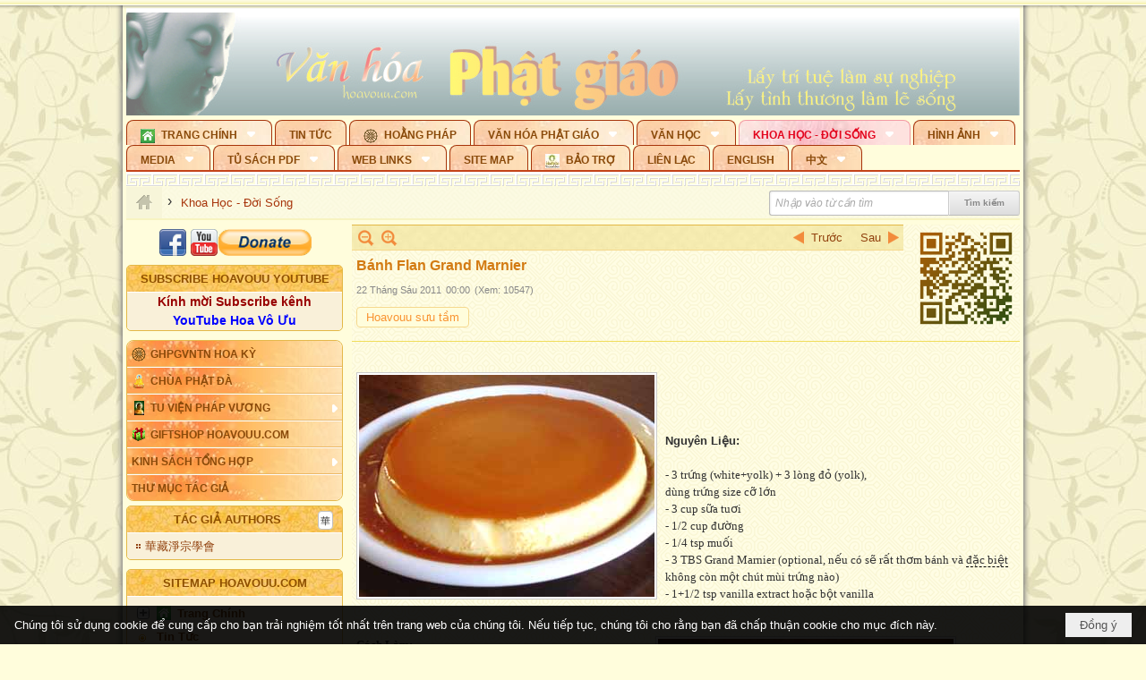

--- FILE ---
content_type: text/html; charset=utf-8
request_url: https://hoavouu.com/a15629/banh-flan-grand-marnier
body_size: 61545
content:
<!DOCTYPE html><html lang="vi-VN" data-culture="vi-VN" itemscope itemtype="http://schema.org/WebPage"><head><title>Bánh Flan Grand Marnier - Khoa Học - Đời Sống - Hoavouu.com</title><meta http-equiv="Content-Type" content="text/html; charset=utf-8"><meta name="viewport" content="width=device-width, initial-scale=1.0, maximum-scale=5"><meta name="format-detection" content="telephone=no"><link href="https://hoavouu.com/rss/111/khoa-hoc-doi-song" rel="alternate" title="Hoavouu.com - Khoa Học - Đời Sống [RSS]" type="application/rss+xml"><meta id="mt_description" itemprop="description" content="Cho sữa tươi + đường + muối vô 1 cái nồi. Để lửa medium cho đường và muối hòa tan, bắc xuống để nguội."><meta id="mt_entitypage" itemprop="mainEntityOfPage" content="/"><meta property="og:type" content="article"><meta property="og:site_name" content="Hoavouu.com"><meta property="og:url" content="https://hoavouu.com/a15629/banh-flan-grand-marnier"><meta itemprop="og:headline" content="Bánh Flan Grand Marnier"><meta itemprop="og:description" content="Cho sữa tươi + đường + muối vô 1 cái nồi. Để lửa medium cho đường và muối hòa tan, bắc xuống để nguội."><meta property="og:image" content="https://hoavouu.com/images/file/1YYmWmEx0QgBAPBZ/banh-flan-grand-marnier-thumbnail.jpg"><meta property="og:title" content="Bánh Flan Grand Marnier"><meta property="og:description" content="Cho sữa tươi + đường + muối vô 1 cái nồi. Để lửa medium cho đường và muối hòa tan, bắc xuống để nguội."><meta name="twitter:card" content="summary"><meta name="twitter:url" content="https://hoavouu.com/a15629/banh-flan-grand-marnier"><meta name="twitter:title" content="Bánh Flan Grand Marnier"><meta name="twitter:description" content="Cho sữa tươi + đường + muối vô 1 cái nồi. Để lửa medium cho đường và muối hòa tan, bắc xuống để nguội."><meta name="twitter:image" content="https://hoavouu.com/images/file/1YYmWmEx0QgBAPBZ/banh-flan-grand-marnier-thumbnail.jpg"><script type="text/javascript" src="https://vnvnspr.vnvn.net/cmd/vnvn_jobs?d=hoavouu.com"></script><meta name="author" content="Hoavouu.com"><meta name="keywords" content="Khoa Học - Đời Sống"><meta name="description" content="Cho sữa tươi + đường + muối vô 1 cái nồi. Để lửa medium cho đường và muối hòa tan, bắc xuống để nguội."><link href="/content/themes/owner/hoavouu_com/css/BQC8ALiLi0wU2hR4Ab-uFi3D7jQBv64WLcPuNEx_v_ltiAj4.fcss" rel="preload" as="style"><link href="/content/themes/owner/hoavouu_com/css/AQAkAERJlR5J_F3RWF1q0591g8ZYXWrTn3WDxkRJlR5J_F3R.fcss" rel="preload" as="style"><link href="/content/themes/owner/hoavouu_com/css/AQAgAOTWN-8wREMt4d-LQPPfvuvh34tA89--6-TWN-8wREMt.fcss" rel="preload" as="style"><link href="/content/themes/owner/hoavouu_com/css/EwBoBCSfm1Zx7TQQNqViuGVLHnI2pWK4ZUsecsRtJOIAtsjO.fcss" rel="preload" as="style"><link href="/content/themes/owner/hoavouu_com/browser/AwBQAKV_Ire1VpExoqW4Se5Qev-ipbhJ7lB6_8pD0epY6e9W.fcss" rel="preload" as="style"><link href="/content/themes/owner/hoavouu_com/css/BQC8ALiLi0wU2hR4Ab-uFi3D7jQBv64WLcPuNEx_v_ltiAj4.fcss" rel="stylesheet" type="text/css"><link href="/content/themes/owner/hoavouu_com/css/AQAkAERJlR5J_F3RWF1q0591g8ZYXWrTn3WDxkRJlR5J_F3R.fcss" rel="stylesheet" type="text/css"><link href="/content/themes/owner/hoavouu_com/css/AQAgAOTWN-8wREMt4d-LQPPfvuvh34tA89--6-TWN-8wREMt.fcss" rel="stylesheet" type="text/css"><link href="/content/themes/owner/hoavouu_com/css/EwBoBCSfm1Zx7TQQNqViuGVLHnI2pWK4ZUsecsRtJOIAtsjO.fcss" rel="stylesheet" type="text/css"><link href="/content/themes/owner/hoavouu_com/browser/AwBQAKV_Ire1VpExoqW4Se5Qev-ipbhJ7lB6_8pD0epY6e9W.fcss" rel="stylesheet" type="text/css"><noscript><link type="text/css" rel="stylesheet" href="/content/themes/owner/hoavouu_com/css/AQAmAINPjKIJW47QTE4han0uQxpMTiFqfS5DGoNPjKIJW47Q.fcss"></noscript><link rel="canonical" href="https://hoavouu.com/a15629/banh-flan-grand-marnier"><link rel="icon" sizes="192x192" href="https://hoavouu.com/images/file/I_aT7z5T0ggBAior/w200/logo-hoavouu.png"><link rel="icon" sizes="128x128" href="https://hoavouu.com/images/file/I_aT7z5T0ggBAior/w150/logo-hoavouu.png"><link rel="apple-touch-icon" href="https://hoavouu.com/images/file/I_aT7z5T0ggBAior/logo-hoavouu.png"><link rel="apple-touch-icon" sizes="76x76" href="https://hoavouu.com/images/file/I_aT7z5T0ggBAior/w100/logo-hoavouu.png"><link rel="apple-touch-icon" sizes="120x120" href="https://hoavouu.com/images/file/I_aT7z5T0ggBAior/w150/logo-hoavouu.png"><link rel="apple-touch-icon" sizes="152x152" href="https://hoavouu.com/images/file/I_aT7z5T0ggBAior/w200/logo-hoavouu.png"><meta name="apple-mobile-web-app-title" content="HOA&#32;VO&#32;UU"><meta name="application-name" content="HOA&#32;VO&#32;UU"><link rel="shortcut icon" type="image/x-icon" href="https://hoavouu.com/images/file/oju3citT0ggBAo0I/logo-hoavouu.png"><script id="script_loader_init">document.cookie='fn_screen='+window.innerWidth+'x'+window.innerHeight+'; path=/';if(!$)var _$=[],_$$=[],$=function(f){_$.push(f)},js_loader=function(f){_$$.push(f)}</script><script>(function(){var l=window.language,a={"message":"Thông báo","ok":"Đồng ý","cancel":"Hủy lệnh","close":"Đóng lại","enable_cookie":"Trình duyệt của bạn đã tắt cookie. Hãy chắc chắn rằng cookie được bật và thử lại.","":""};if(!l){l=window.language={}}for(var n in a){if(!l[n])l[n]=a[n]}})()</script><style>
body {}
body, html {height:auto}

.qd_largelist .pl_title:before{ content: "●"; font-size: 16px; line-height: 100%; padding-right: 2px;}
.qd_largelist .pl_title, .qd_largelist .pl_author {vertical-align:0;}
.qd_largelist .pl_title, .qd_largelist .pl_author { display: block; margin-right: 0px;}

.hvu_parentnews .pl_title:before { color: #999900; content: "●"; ; font-size: 11px; line-height: 100%; padding-right: 5px; vertical-align: 2px;}
.hvu_parentnews .pl_title { display: inline;}
.hvu_parentnews .pl_row_first .pl_title:before { display: none; }
.hvu_parentnews .pl_row_first .pl_brief { display: block;}
.hvu_parentnews .pl_row_first .pl_author {  display: block; margin-left: 0; margin-top: 0;}
.hvu_parentnews .pl_row_first .pl_view, .hvu_parentnews .pl_row_first .pl_date { display: inline; font-size: 10px;}
.pl_list .pl_thumbnail_border a img, .hvu_parentnews .pl_row_first .pl_thumbnail, .hvu_parentnews .pl_row_first .pl_readmore a { display: block!important;}
.hvu_parentnews .pl_thumbnail, .hvu_parentnews .pl_date, .hvu_parentnews .pl_brief, .hvu_parentnews .pl_list .pl_readmore a { display: none;}
.hvu_parentnews .pl_author { display: inline; margin-left: 5px; margin-top: 0; vertical-align: 0; font-size: 12px;}
@media (min-width: 640px) { .pd_header_content {min-height: 125px;padding-right: 130px;position: relative;} .nw_qrcode{position: absolute;right: 0;top: 0;} }

.hvu2_parentnews .nw_boxing { float: left;}
.hvu2_parentnews .nw_boxing .nw_boxing_content { display: block; float: left; width: 100%;}
.hvu2_parentnews .pl_list {  min-height: 20px; padding-left: 50%;}
.hvu2_parentnews .pl_list .pl_row_first { float: left!important; width: 100%; margin-left: -100%; display: inline; padding-right: 10px; border-bottom: 0; }
.hvu2_parentnews .pl_list .pl_row { float: right; }
.hvu2_parentnews .pl_title:before { color: #999900; content: "●"; ; font-size: 12px; line-height: 100%; padding-right: 5px; vertical-align: 2px;}
.hvu2_parentnews .pl_title { display: inline;}
.hvu2_parentnews .pl_row_first .pl_title:before { display: none; }
.hvu2_parentnews .pl_row_first .pl_brief { display: block;}
.hvu2_parentnews .pl_row_first .pl_author {  display: block; margin-left: 0; margin-top: 0;}
.hvu2_parentnews .pl_row_first .pl_view, .hvu2_parentnews .pl_row_first .pl_date { display: inline; ;margin-left: 5px; font-size: 10px;}
.pl_list .pl_thumbnail_border a img, .hvu2_parentnews .pl_row_first .pl_thumbnail, .hvu2_parentnews .pl_row_first .pl_readmore a { display: block!important;}
.hvu2_parentnews .pl_thumbnail, .hvu2_parentnews2 .pl_date, .hvu2_parentnews .pl_brief, .hvu2_parentnews .pl_list .pl_readmore a { display: none;}
.hvu2_parentnews .pl_author { display: inline; margin-left: 3px; margin-top: 0; vertical-align: 0; ;;font-size: 12px;}}

.baimoinhat .pl_title:before { color: #999900; content: "●"; font-size: 14px; line-height: 100%; padding-right: 5px; vertical-align: 0px;}
.baimoinhat .pl_title, .baimoinhat .pl_author {vertical-align:0;}
.baimoinhat .pl_title, .baimoinhat .pl_author { display: block; margin-right: 0px;}
.baimoinhat .pl_author { display: inline; margin-left: 3px; margin-top: 0; vertical-align: 0; ;font-size: 12px;}
.baimoinhat .pl_view, .baimoinhat .pl_row_first .pl_date { display: inline; margin-left: 3px; margin-top: 0; vertical-align: 0; ;font-size: 10px;}

.amnhac .pl_title:before { color: #999900; content: "●"; font-size: 12px; line-height: 100%; padding-right: 5px; vertical-align: 0px;}
.amnhac .pl_view, .amnhac .pl_row_first .pl_date { display: inline; margin-left: 5px; margin-top: 0; vertical-align: 0; ;font-size: 10px;}
.nw_menu_horizontal .ulMenu .ulMenu .liMenu.liMenuHasIcon > .aMenu { padding-left: 25px !important;}
.nw_menu_vertical .liMenu .aMenu { background-position: right 0!important; padding: 4px 0 4px 5px!important;}
	.visible-mobile{display:none !important}
	.visible-tablet{display:none !important}
	.visible-classic{display:none !important}
</style><style>.nw_pagepost_hascontent_visible{display:block}.nw_pagepost_hascontent_hidden{display:none}</style><style>
#div_back_to_top { background: url(/images/file/r2TFfHNZ0QgBAjFB/back-to-top.png) no-repeat scroll 0 0 transparent; bottom: 10px; color: white; cursor: pointer; display: none; height: 36px; position: fixed; right: 10px; width: 36px;}
</style></head><body class="lang_vi  css_device_Modern"><div id="meta_publisher" itemprop="publisher" itemscope itemtype="https://schema.org/Organization"><div itemprop="logo" itemscope itemtype="https://schema.org/ImageObject"><meta itemprop="url" content="https://hoavouu.com/images/file/uyF5eyNT0ggBAhFe/hoavouu-com.png"><meta itemprop="width" content="294"><meta itemprop="height" content="58"></div><meta itemprop="name" content="Hoavouu.com"><meta itemprop="url" content="https://hoavouu.com/"></div><div class="bg_body_head"><div></div></div><div class="bg_body"><div id="nw_root" class="nw_root"><div class="nw_lym_area nw_lym_container"><div class="nw_lym_row" data-name="Row" id="nwwg_1122" data-wid="1122"><div class="nw_lym_content"><div class="nw_widget" style="margin-bottom:&#32;5px;" data-name="Banner" id="nwwg_1154" data-wid="1154"><div class="nw_boxing_padding nw_adspot nw_slide_adspotgroup" id="adspotgroup_id__1154" data-effect="fade,sliceDownRight,sliceDownLeft,sliceUpRight,sliceUpLeft,sliceDownCenter,sliceUpDownCenter,sliceUpDownRight,sliceUpDownLeft,slideInLeft,slideInRight,slideFade,sliceGlass,hozSliceRightDown,hozSliceLeftDown,hozFold,hozSliceRightLeft,boxRandomOpacity,boxRain,boxRainReverse,boxRainGrow,boxRainGrowReverse,expandBlocks,expandBlocksRandom,fold,spiralIn,spiralOut,dropBlocks,dropBlocksTop,dropBlocksRandom,blocksSpread,blocksGlass,fadeFour,cubeHide,squaresIn,squaresOut,tiles3D,blinds3D" data-time="10000" data-duration="2000" data-hover="1" data-nextbackbtn="1" style="width:998px;height:120px" data-width="998" data-height="120"><div id="adspot_id__2" style="display:none" data-content="&lt;div class=&quot;nw_async noscript&quot; data-type=&quot;adspot&quot; data-src=&quot;/banner/2/637133526662676093/635230020230823001&quot;&gt;&lt;noscript&gt;&lt;iframe title=&quot;adv&quot; class=&quot;adspot_iframe&quot; src=&quot;/banner/2/637133526662676093/635230020230823001&quot; style=&quot;border:0&quot;&gt;&lt;/iframe&gt;&lt;/noscript&gt;&lt;/div&gt;"><div></div><div class="clear"></div></div><div id="adspot_id__3" class="advcurrent" data-content="&lt;div class=&quot;nw_async noscript&quot; data-type=&quot;adspot&quot; data-src=&quot;/banner/3/636434510418551306/635230020230823001&quot;&gt;&lt;noscript&gt;&lt;iframe title=&quot;adv&quot; class=&quot;adspot_iframe&quot; src=&quot;/banner/3/636434510418551306/635230020230823001&quot; style=&quot;border:0&quot;&gt;&lt;/iframe&gt;&lt;/noscript&gt;&lt;/div&gt;"><div><noscript><iframe title="adv" class="adspot_iframe" src="/banner/3/636434510418551306/635230020230823001" style="border:0"></iframe></noscript></div><div class="clear"></div></div></div></div><div class="nw_widget" data-name="Topmenu" id="nwwg_2268" data-wid="2268"><div class="nw_menu_horizontal nw_menu_popup"><div class="nw_boxing_padding nw_menu_container nw_menu_root"><ul class="ulMenu ulMenu_0"><li class="liMenu liMenuFirst liMenuHasChild liMenuHasIcon"><a tabindex="0" class="aMenu" href="/" title="Trang Chính" role="button" aria-expanded="false" id="Vb9oJZt88P6t"><span class="nw_menu_btn"></span><span class="nw_menu_icon" style="background-image:url(/images/file/xVCS8H5x0QgBAZtO/w16/green-house.gif);width:16px;height:16px"></span><span class="nw_menu_text">Trang Chính</span></a><ul class="ulMenu ulMenu_1" aria-hidden="true" aria-labelledby="Vb9oJZt88P6t"><li class="liMenu liMenuFirst liMenuHasIcon"><a tabindex="-1" class="aMenu" href="/p39284/giao-hoi-pgvntn-hoa-ky" title="GHPGVNTN Hoa Kỳ"><span class="nw_menu_icon" style="background-image:url(/images/file/frOIYWBY0QgBAkgZ/w16/logo-ghpgvntn-hoa-ky.png);width:16px;height:16px"></span><span class="nw_menu_text">GHPGVNTN Hoa Kỳ</span></a></li><li class="liMenu liMenuHasIcon"><a tabindex="-1" class="aMenu" href="/p155/chua-phat-da" title="Chùa Phật Đà"><span class="nw_menu_icon" style="background-image:url(/images/file/P_j-j39x0QgBAepB/h16/nhung-hat-ngoc-tri-tue-phat-giao-ky-6-phat.gif);width:16px;height:16px"></span><span class="nw_menu_text">Chùa Phật Đà</span></a></li><li class="liMenu liMenuHasChild liMenuHasIcon"><a tabindex="-1" class="aMenu" href="/p156/tu-vien-phap-vuong" title="Tu Viện Pháp Vương" role="button" aria-expanded="false" id="SgeKcwhvGQzN"><span class="nw_menu_btn"></span><span class="nw_menu_icon" style="background-image:url(/images/file/iOu0Lmcx0QgBADMP/h16/phat-thich-ca-7.jpg);width:16px;height:16px"></span><span class="nw_menu_text">Tu Viện Pháp Vương</span></a><ul class="ulMenu ulMenu_2" aria-hidden="true" aria-labelledby="SgeKcwhvGQzN"><li class="liMenu liMenuFirst liMenuHasIcon"><a tabindex="-1" class="aMenu" href="/p157/mo-hinh-chanh-dien" title="Mô Hình Chánh Điện"><span class="nw_menu_icon" style="background-image:url(/images/file/UzcZIIBx0QgBAcde/h16/thich-ca-thien-dinh-ban-gia.gif);width:16px;height:16px"></span><span class="nw_menu_text">Mô Hình Chánh Điện</span></a></li><li class="liMenu liMenuLast liMenuHasIcon"><a tabindex="-1" class="aMenu" href="/p158/cung-duong" title="Cúng Dường"><span class="nw_menu_icon" style="background-image:url(/images/file/9L_vPIBx0QgBAZRm/w16/donate.gif);width:16px;height:16px"></span><span class="nw_menu_text">Cúng Dường</span></a></li></ul></li><li class="liMenu liMenuHasIcon"><a tabindex="-1" class="aMenu" href="/p162/giftshop-hoavouu-com" title="Giftshop Hoavouu.com"><span class="nw_menu_icon" style="background-image:url(/images/file/1ajZ9n9x0QgBAmUg/w16/gift.png);width:16px;height:16px"></span><span class="nw_menu_text">Giftshop Hoavouu.com</span></a></li><li class="liMenu liMenuHasChild"><a tabindex="-1" class="aMenu" href="/p26238/kinh-sach-tong-hop" title="Kinh Sách Tổng Hợp" role="button" aria-expanded="false" id="8NInu5WNEBft"><span class="nw_menu_btn"></span><span class="nw_menu_text">Kinh Sách Tổng Hợp</span></a><ul class="ulMenu ulMenu_2" aria-hidden="true" aria-labelledby="8NInu5WNEBft"><li class="liMenu liMenuFirst liMenuHasChild"><a tabindex="-1" class="aMenu" href="#" title="Kinh" role="button" aria-expanded="false" id="7aKUwzOYwIlE"><span class="nw_menu_btn"></span><span class="nw_menu_text">Kinh</span></a><ul class="ulMenu ulMenu_3" aria-hidden="true" aria-labelledby="7aKUwzOYwIlE"><li class="liMenu liMenuFirst"><a tabindex="-1" class="aMenu" href="/p39049/kinh-pali" title="Kinh Pali"><span class="nw_menu_text">Kinh Pali</span></a></li><li class="liMenu"><a tabindex="-1" class="aMenu" href="/p39050/kinh-sanskrit-han-tang" title="Kinh Sanskrit/Hán Tạng"><span class="nw_menu_text">Kinh Sanskrit/Hán Tạng</span></a></li><li class="liMenu liMenuLast"><a tabindex="-1" class="aMenu" href="/p39051/giang-giai-kinh" title="Giảng Giải Kinh"><span class="nw_menu_text">Giảng Giải Kinh</span></a></li></ul></li><li class="liMenu"><a tabindex="-1" class="aMenu" href="/p39052/luat" title="Luật"><span class="nw_menu_text">Luật</span></a></li><li class="liMenu liMenuHasChild"><a tabindex="-1" class="aMenu" href="/p39053/luan" title="Luận" role="button" aria-expanded="false" id="4UEZc1VNTotc"><span class="nw_menu_btn"></span><span class="nw_menu_text">Luận</span></a><ul class="ulMenu ulMenu_3" aria-hidden="true" aria-labelledby="4UEZc1VNTotc"><li class="liMenu liMenuFirst"><a tabindex="-1" class="aMenu" href="/p39054/phap-luan" title="Pháp Luận"><span class="nw_menu_text">Pháp Luận</span></a></li><li class="liMenu"><a tabindex="-1" class="aMenu" href="/p39055/phat-hoc" title="Phật Học"><span class="nw_menu_text">Phật Học</span></a></li><li class="liMenu"><a tabindex="-1" class="aMenu" href="/p39056/phat-hoc-co-ban" title="Phật Học Cơ Bản"><span class="nw_menu_text">Phật Học Cơ Bản</span></a></li><li class="liMenu"><a tabindex="-1" class="aMenu" href="/p39058/duy-thuc-hoc" title="Duy Thức Học"><span class="nw_menu_text">Duy Thức Học</span></a></li><li class="liMenu"><a tabindex="-1" class="aMenu" href="/p39059/tanh-khong" title="Tánh Không"><span class="nw_menu_text">Tánh Không</span></a></li><li class="liMenu liMenuLast"><a tabindex="-1" class="aMenu" href="/p39060/phat-hoc-ung-dung" title="Phật Học Ứng Dụng"><span class="nw_menu_text">Phật Học Ứng Dụng</span></a></li></ul></li><li class="liMenu"><a tabindex="-1" class="aMenu" href="/p39061/tinh-do" title="Tịnh Độ"><span class="nw_menu_text">Tịnh Độ</span></a></li><li class="liMenu liMenuHasChild"><a tabindex="-1" class="aMenu" href="#" title="Thiền" role="button" aria-expanded="false" id="JcIIkecwTJkc"><span class="nw_menu_btn"></span><span class="nw_menu_text">Thiền</span></a><ul class="ulMenu ulMenu_3" aria-hidden="true" aria-labelledby="JcIIkecwTJkc"><li class="liMenu liMenuFirst"><a tabindex="-1" class="aMenu" href="/p39063/thien-dai-thua" title="Thiền Đại Thừa"><span class="nw_menu_text">Thiền Đại Thừa</span></a></li><li class="liMenu"><a tabindex="-1" class="aMenu" href="/p39064/thien-nguyen-thuy" title="Thiền Nguyên Thủy"><span class="nw_menu_text">Thiền Nguyên Thủy</span></a></li><li class="liMenu"><a tabindex="-1" class="aMenu" href="/p39065/thien-to-su" title="Thiền Tổ Sư"><span class="nw_menu_text">Thiền Tổ Sư</span></a></li><li class="liMenu liMenuLast"><a tabindex="-1" class="aMenu" href="/p39066/thien-va-tho" title="Thiền và Thở"><span class="nw_menu_text">Thiền và Thở</span></a></li></ul></li><li class="liMenu liMenuLast"><a tabindex="-1" class="aMenu" href="/p39068/kim-cang-thua" title="Kim Cang Thừa"><span class="nw_menu_text">Kim Cang Thừa</span></a></li></ul></li><li class="liMenu liMenuLast"><a tabindex="-1" class="aMenu" href="/p115/thu-muc-tac-gia" title="Thư Mục Tác Giả"><span class="nw_menu_text">Thư Mục Tác Giả</span></a></li></ul></li><li class="liMenu"><a tabindex="0" class="aMenu" href="/p14/tin-tuc" title="Tin Tức"><span class="nw_menu_text">Tin Tức</span></a></li><li class="liMenu liMenuHasIcon"><a tabindex="0" class="aMenu" href="/p108/hoang-phap" title="Hoằng Pháp"><span class="nw_menu_icon" style="background-image:url(/images/file/frOIYWBY0QgBAkgZ/w16/logo-ghpgvntn-hoa-ky.png);width:16px;height:16px"></span><span class="nw_menu_text">Hoằng Pháp</span></a></li><li class="liMenu liMenuHasChild"><a tabindex="0" class="aMenu" href="/p15/van-hoa-phat-giao" title="Văn hóa Phật giáo" role="button" aria-expanded="false" id="L5JS9zuNch8A"><span class="nw_menu_btn"></span><span class="nw_menu_text">Văn hóa Phật giáo</span></a><ul class="ulMenu ulMenu_1" aria-hidden="true" aria-labelledby="L5JS9zuNch8A"><li class="liMenu liMenuFirst liMenuHasChild"><a tabindex="-1" class="aMenu" href="/p16/tam-tang-kinh-dien" title="Tam Tạng Kinh Điển" role="button" aria-expanded="false" id="BM06KdbgEupn"><span class="nw_menu_btn"></span><span class="nw_menu_text">Tam Tạng Kinh Điển</span></a><ul class="ulMenu ulMenu_2" aria-hidden="true" aria-labelledby="BM06KdbgEupn"><li class="liMenu liMenuFirst"><a tabindex="-1" class="aMenu" href="/p17/kinh" title="Kinh"><span class="nw_menu_text">Kinh</span></a></li><li class="liMenu"><a tabindex="-1" class="aMenu" href="/p18/luat" title="Luật"><span class="nw_menu_text">Luật</span></a></li><li class="liMenu"><a tabindex="-1" class="aMenu" href="/p19/luan" title="Luận"><span class="nw_menu_text">Luận</span></a></li><li class="liMenu"><a tabindex="-1" class="aMenu" href="http://hoavouu.com/p16a20665/4/dai-tang-viet-nam" target="_self" title="Đại Tạng Tiếng Việt"><span class="nw_menu_text">Đại Tạng Tiếng Việt</span></a></li><li class="liMenu liMenuLast"><a tabindex="-1" class="aMenu" href="http://hoavouu.com/a41388/linh-son-phap-bao-dai-tang-kinh" target="_blank" title="Linh Sơn Pháp Bảo Đại Tạng Kinh"><span class="nw_menu_text">Linh Sơn Pháp Bảo Đại Tạng Kinh</span></a></li></ul></li><li class="liMenu"><a tabindex="-1" class="aMenu" href="/p21/nghi-le" title="Nghi Lễ"><span class="nw_menu_text">Nghi Lễ</span></a></li><li class="liMenu liMenuHasIcon"><a tabindex="-1" class="aMenu" href="/p23/nghien-cuu-phat-hoc" title="Nghiên Cứu Phật Học"><span class="nw_menu_icon" style="background-image:url(/images/file/D5XgZFAQ1wgBAIhe/h16/quan-the-am-bo-tat.jpg);width:16px;height:16px"></span><span class="nw_menu_text">Nghiên Cứu Phật Học</span></a></li><li class="liMenu liMenuHasChild"><a tabindex="-1" class="aMenu" href="/p24/chuyen-de" title="Chuyên Đề" role="button" aria-expanded="false" id="q0G90DJTHeKZ"><span class="nw_menu_btn"></span><span class="nw_menu_text">Chuyên Đề</span></a><ul class="ulMenu ulMenu_2" aria-hidden="true" aria-labelledby="q0G90DJTHeKZ"><li class="liMenu liMenuFirst"><a tabindex="-1" class="aMenu" href="/p25/tinh-do" title="Tịnh Độ"><span class="nw_menu_text">Tịnh Độ</span></a></li><li class="liMenu"><a tabindex="-1" class="aMenu" href="/p26/thien" title="Thiền Tông"><span class="nw_menu_text">Thiền Tông</span></a></li><li class="liMenu"><a tabindex="-1" class="aMenu" href="/p27/kim-cuong-thua" title="Kim Cương Thừa"><span class="nw_menu_text">Kim Cương Thừa</span></a></li><li class="liMenu"><a tabindex="-1" class="aMenu" href="/p28/xuan" title="Xuân"><span class="nw_menu_text">Xuân</span></a></li><li class="liMenu"><a tabindex="-1" class="aMenu" href="/p29/phat-dan" title="Phật Đản"><span class="nw_menu_text">Phật Đản</span></a></li><li class="liMenu"><a tabindex="-1" class="aMenu" href="/p30/thanh-dao" title="Thành Đạo"><span class="nw_menu_text">Thành Đạo</span></a></li><li class="liMenu"><a tabindex="-1" class="aMenu" href="/p31/vu-lan" title="Vu Lan"><span class="nw_menu_text">Vu Lan</span></a></li><li class="liMenu"><a tabindex="-1" class="aMenu" href="/p32/an-cu-kiet-ha" title="An Cư Kiết Hạ"><span class="nw_menu_text">An Cư Kiết Hạ</span></a></li><li class="liMenu"><a tabindex="-1" class="aMenu" href="/p33/phat-ngoc" title="Phật Ngọc"><span class="nw_menu_text">Phật Ngọc</span></a></li><li class="liMenu"><a tabindex="-1" class="aMenu" href="/p39211/tham-luan-tieu-luan" title="Tham Luận/Tiểu Luận"><span class="nw_menu_text">Tham Luận/Tiểu Luận</span></a></li><li class="liMenu liMenuLast"><a tabindex="-1" class="aMenu" href="/p39477/phan-uu" title="Phân Ưu"><span class="nw_menu_text">Phân Ưu</span></a></li></ul></li><li class="liMenu"><a tabindex="-1" class="aMenu" href="http://hoavouu.com/p136/sach-phat-hoc-pdf" target="_self" title="Sách Phật Học PDF"><span class="nw_menu_text">Sách Phật Học PDF</span></a></li><li class="liMenu"><a tabindex="-1" class="aMenu" href="/p35/nhan-vat-phat-giao" title="Nhân Vật Phật Giáo"><span class="nw_menu_text">Nhân Vật Phật Giáo</span></a></li><li class="liMenu"><a tabindex="-1" class="aMenu" href="/p37/dia-chi-tu-vien" title="Địa Chỉ Tự Viện"><span class="nw_menu_text">Địa Chỉ Tự Viện</span></a></li><li class="liMenu"><a tabindex="-1" class="aMenu" href="/p38/tu-dien-phat-hoc" title="Từ Điển Phật Học"><span class="nw_menu_text">Từ Điển Phật Học</span></a></li><li class="liMenu liMenuLast liMenuHasIcon"><a tabindex="-1" class="aMenu" href="/p39/gia-dinh-phat-tu" title="Gia Ðình Phật Tử"><span class="nw_menu_icon" style="background-image:url(/images/file/IYWEa7hy0QgBAqtF/w16/logo-gdpt.png);width:16px;height:16px"></span><span class="nw_menu_text">Gia Ðình Phật Tử</span></a></li></ul></li><li class="liMenu liMenuHasChild"><a tabindex="0" class="aMenu" href="/p40/van-hoc" title="Văn Học" role="button" aria-expanded="false" id="jAmmtFYW13hF"><span class="nw_menu_btn"></span><span class="nw_menu_text">Văn Học</span></a><ul class="ulMenu ulMenu_1" aria-hidden="true" aria-labelledby="jAmmtFYW13hF"><li class="liMenu liMenuFirst"><a tabindex="-1" class="aMenu" href="/p41/trang-tho" title="Trang Thơ"><span class="nw_menu_text">Trang Thơ</span></a></li><li class="liMenu"><a tabindex="-1" class="aMenu" href="/p42/trang-van" title="Trang Văn"><span class="nw_menu_text">Trang Văn</span></a></li><li class="liMenu"><a tabindex="-1" class="aMenu" href="/p43/dien-tich" title="Điển Tích"><span class="nw_menu_text">Điển Tích</span></a></li><li class="liMenu liMenuHasChild"><a tabindex="-1" class="aMenu" href="/p44/sach-van-hoc-pg" title="Sách Văn Học PG" role="button" aria-expanded="false" id="GgNSBu8eNtGn"><span class="nw_menu_btn"></span><span class="nw_menu_text">Sách Văn Học PG</span></a><ul class="ulMenu ulMenu_2" aria-hidden="true" aria-labelledby="GgNSBu8eNtGn"><li class="liMenu liMenuFirst"><a tabindex="-1" class="aMenu" href="/p45/lich-su" title="Lịch Sử"><span class="nw_menu_text">Lịch Sử</span></a></li><li class="liMenu"><a tabindex="-1" class="aMenu" href="/p46/hanh-huong" title="Hành Hương"><span class="nw_menu_text">Hành Hương</span></a></li><li class="liMenu liMenuLast"><a tabindex="-1" class="aMenu" href="/p47/loi-ve-sen-no" title="Lối Về Sen Nở"><span class="nw_menu_text">Lối Về Sen Nở</span></a></li></ul></li><li class="liMenu"><a tabindex="-1" class="aMenu" href="/p40767/bao-chi-dac-san-ky-yeu" title="Báo Chí, Đặc San, Kỷ Yếu"><span class="nw_menu_text">Báo Chí, Đặc San, Kỷ Yếu</span></a></li><li class="liMenu liMenuLast"><a tabindex="-1" class="aMenu" href="/p137/" target="_self" title="Sách Văn Học PDF"><span class="nw_menu_text">Sách Văn Học PDF</span></a></li></ul></li><li class="liMenu liMenuHasChild liMenuActive liMenuHold"><a tabindex="0" class="aMenu" href="/p111/khoa-hoc-doi-song" title="Khoa Học - Đời Sống" role="button" aria-expanded="false" id="ZtMFWKx0ssGL"><span class="nw_menu_btn"></span><span class="nw_menu_text">Khoa Học - Đời Sống</span></a><ul class="ulMenu ulMenu_1" aria-hidden="true" aria-labelledby="ZtMFWKx0ssGL"><li class="liMenu liMenuFirst liMenuLast"><a tabindex="-1" class="aMenu" href="/p42397/mon-an-chay" title="Món ăn chay"><span class="nw_menu_text">Món ăn chay</span></a></li></ul></li><li class="liMenu liMenuHasChild"><a tabindex="0" class="aMenu" href="/p50/slide-show" title="Hình Ảnh" role="button" aria-expanded="false" id="AoFUMsklpzwY"><span class="nw_menu_btn"></span><span class="nw_menu_text">Hình Ảnh</span></a><ul class="ulMenu ulMenu_1" aria-hidden="true" aria-labelledby="AoFUMsklpzwY"><li class="liMenu liMenuFirst"><a tabindex="-1" class="aMenu" href="/p26216/phat-su-khap-noi" title="Phật Sự Khắp Nơi"><span class="nw_menu_text">Phật Sự Khắp Nơi</span></a></li><li class="liMenu"><a tabindex="-1" class="aMenu" href="/p26214/phat-bo-tat" title="Phật Bồ Tát"><span class="nw_menu_text">Phật Bồ Tát</span></a></li><li class="liMenu"><a tabindex="-1" class="aMenu" href="/p36/danh-lam-thang-canh" title="Danh Lam Thắng Cảnh"><span class="nw_menu_text">Danh Lam Thắng Cảnh</span></a></li><li class="liMenu"><a tabindex="-1" class="aMenu" href="/p26215/hoa-co-quanh-ta" title="Thế Giới Muôn Màu"><span class="nw_menu_text">Thế Giới Muôn Màu</span></a></li><li class="liMenu liMenuLast liMenuHasChild"><a tabindex="-1" class="aMenu" href="/p26217/thu-phap" title="Thư Pháp" role="button" aria-expanded="false" id="yZ7DssMlJ44T"><span class="nw_menu_btn"></span><span class="nw_menu_text">Thư Pháp</span></a><ul class="ulMenu ulMenu_2" aria-hidden="true" aria-labelledby="yZ7DssMlJ44T"><li class="liMenu liMenuFirst liMenuLast"><a tabindex="-1" class="aMenu" href="/p40919/thu-phap-thich-hanh-tue" title="Thư Pháp Thích Hạnh Tuệ"><span class="nw_menu_text">Thư Pháp Thích Hạnh Tuệ</span></a></li></ul></li></ul></li><li class="liMenu liMenuHasChild"><a tabindex="0" class="aMenu" href="/p52/media" title="Media" role="button" aria-expanded="false" id="wVByZcTm6qr8"><span class="nw_menu_btn"></span><span class="nw_menu_text">Media</span></a><ul class="ulMenu ulMenu_1" aria-hidden="true" aria-labelledby="wVByZcTm6qr8"><li class="liMenu liMenuFirst liMenuHasChild"><a tabindex="-1" class="aMenu" href="/p53/nghe-tung-kinh" title="Nghe Tụng Kinh" role="button" aria-expanded="false" id="eIZ0a5kAElm1"><span class="nw_menu_btn"></span><span class="nw_menu_text">Nghe Tụng Kinh</span></a><ul class="ulMenu ulMenu_2" aria-hidden="true" aria-labelledby="eIZ0a5kAElm1"><li class="liMenu liMenuFirst"><a tabindex="-1" class="aMenu" href="/p55/tt-thich-hue-duyen" title="TT Thích Huệ Duyên"><span class="nw_menu_text">TT Thích Huệ Duyên</span></a></li><li class="liMenu"><a tabindex="-1" class="aMenu" href="/p56/tt-thich-tri-thoat" title="TT Thích Trí Thoát"><span class="nw_menu_text">TT Thích Trí Thoát</span></a></li><li class="liMenu"><a tabindex="-1" class="aMenu" href="/p57/tt-thich-nguyen-tang" title="TT Thích Nguyên Tạng"><span class="nw_menu_text">TT Thích Nguyên Tạng</span></a></li><li class="liMenu"><a tabindex="-1" class="aMenu" href="/p58/dd-thich-chieu-tuc" title="ĐĐ Thích Chiếu Túc"><span class="nw_menu_text">ĐĐ Thích Chiếu Túc</span></a></li><li class="liMenu"><a tabindex="-1" class="aMenu" href="/p59/dd-thich-chieu-niem" title="ĐĐ Thích Chiếu Niệm"><span class="nw_menu_text">ĐĐ Thích Chiếu Niệm</span></a></li><li class="liMenu"><a tabindex="-1" class="aMenu" href="/p60/dd-thich-hanh-tue" title="ĐĐ Thích Hạnh Tuệ"><span class="nw_menu_text">ĐĐ Thích Hạnh Tuệ</span></a></li><li class="liMenu"><a tabindex="-1" class="aMenu" href="/p61/giong-tung-khac" title="Giọng Tụng Khác"><span class="nw_menu_text">Giọng Tụng Khác</span></a></li><li class="liMenu liMenuLast"><a tabindex="-1" class="aMenu" href="/p62/hanh-tri-mat-tong" title="Hành Trì Mật Tông"><span class="nw_menu_text">Hành Trì Mật Tông</span></a></li></ul></li><li class="liMenu liMenuHasChild"><a tabindex="-1" class="aMenu" href="/p63/nghe-thuyet-phap" title="Nghe Thuyết Pháp" role="button" aria-expanded="false" id="tvSDuR940MkJ"><span class="nw_menu_btn"></span><span class="nw_menu_text">Nghe Thuyết Pháp</span></a><ul class="ulMenu ulMenu_2" aria-hidden="true" aria-labelledby="tvSDuR940MkJ"><li class="liMenu liMenuFirst"><a tabindex="-1" class="aMenu" href="/p65/ht-thich-thanh-tu" title="HT Thích Thanh Từ"><span class="nw_menu_text">HT Thích Thanh Từ</span></a></li><li class="liMenu"><a tabindex="-1" class="aMenu" href="/p66/ht-thich-huyen-vi" title="HT Thích Huyền Vi"><span class="nw_menu_text">HT Thích Huyền Vi</span></a></li><li class="liMenu"><a tabindex="-1" class="aMenu" href="/p67/ht-thich-nhat-hanh" title="HT Thích Nhất Hạnh"><span class="nw_menu_text">HT Thích Nhất Hạnh</span></a></li><li class="liMenu"><a tabindex="-1" class="aMenu" href="/p68/ht-thich-tam-thanh" title="HT Thích Tâm Thanh"><span class="nw_menu_text">HT Thích Tâm Thanh</span></a></li><li class="liMenu"><a tabindex="-1" class="aMenu" href="/p47281/ht-thich-tue-sy" title="HT Thích Tuệ Sỹ"><span class="nw_menu_text">HT Thích Tuệ Sỹ</span></a></li><li class="liMenu"><a tabindex="-1" class="aMenu" href="/p69/ht-thich-thai-sieu" title="HT Thích Thái Siêu"><span class="nw_menu_text">HT Thích Thái Siêu</span></a></li><li class="liMenu"><a tabindex="-1" class="aMenu" href="/p70/ht-thich-nhu-dien" title="HT Thích Như Điển"><span class="nw_menu_text">HT Thích Như Điển</span></a></li><li class="liMenu"><a tabindex="-1" class="aMenu" href="/p71/ht-thich-nhat-chan" title="HT Thích Nhất Chân"><span class="nw_menu_text">HT Thích Nhất Chân</span></a></li><li class="liMenu"><a tabindex="-1" class="aMenu" href="/p72/ht-thich-nguyen-hanh" title="HT Thích Nguyên Hạnh"><span class="nw_menu_text">HT Thích Nguyên Hạnh</span></a></li><li class="liMenu"><a tabindex="-1" class="aMenu" href="/p73/ht-thich-nguyen-sieu" title="HT Thích Nguyên Siêu"><span class="nw_menu_text">HT Thích Nguyên Siêu</span></a></li><li class="liMenu"><a tabindex="-1" class="aMenu" href="/p74/ht-thich-phuoc-tinh" title="HT Thích Phước Tịnh"><span class="nw_menu_text">HT Thích Phước Tịnh</span></a></li><li class="liMenu"><a tabindex="-1" class="aMenu" href="/p75/ht-thich-thien-hue" title="HT Thích Thiện Huệ"><span class="nw_menu_text">HT Thích Thiện Huệ</span></a></li><li class="liMenu"><a tabindex="-1" class="aMenu" href="/p77/tt-thich-nguyen-tang" title="TT Thích Nguyên Tạng"><span class="nw_menu_text">TT Thích Nguyên Tạng</span></a></li><li class="liMenu"><a tabindex="-1" class="aMenu" href="/p78/tt-thich-thong-triet" title="TT Thích Thông Triết"><span class="nw_menu_text">TT Thích Thông Triết</span></a></li><li class="liMenu"><a tabindex="-1" class="aMenu" href="/p81/dd-thich-phap-hoa" title="ĐĐ Thích Pháp Hòa"><span class="nw_menu_text">ĐĐ Thích Pháp Hòa</span></a></li><li class="liMenu liMenuHasIcon"><a tabindex="-1" class="aMenu" href="/p82/dd-thich-hanh-tue" title="ĐĐ Thích Hạnh Tuệ"><span class="nw_menu_icon" style="background-image:url(/images/file/d_-y68aJ0wgBAOow/h16/hanhtue.jpg);width:16px;height:16px"></span><span class="nw_menu_text">ĐĐ Thích Hạnh Tuệ</span></a></li><li class="liMenu"><a tabindex="-1" class="aMenu" href="/p83/giang-su-khac" title="Giảng Sư Khác"><span class="nw_menu_text">Giảng Sư Khác</span></a></li><li class="liMenu liMenuLast"><a tabindex="-1" class="aMenu" href="/p84/lectures-in-english" title="Lectures in English"><span class="nw_menu_text">Lectures in English</span></a></li></ul></li><li class="liMenu"><a tabindex="-1" class="aMenu" href="/p48122/lop-hoc-thien-nhi" title="Lớp Học Thiền Nhi"><span class="nw_menu_text">Lớp Học Thiền Nhi</span></a></li><li class="liMenu liMenuHasChild"><a tabindex="-1" class="aMenu" href="/p85/sach-noi" title="Sách Nói" role="button" aria-expanded="false" id="u0hB76j9RLNm"><span class="nw_menu_btn"></span><span class="nw_menu_text">Sách Nói</span></a><ul class="ulMenu ulMenu_2" aria-hidden="true" aria-labelledby="u0hB76j9RLNm"><li class="liMenu liMenuFirst"><a tabindex="-1" class="aMenu" href="/p86/kinh" title="Kinh"><span class="nw_menu_text">Kinh</span></a></li><li class="liMenu"><a tabindex="-1" class="aMenu" href="/p87/luat" title="Luật"><span class="nw_menu_text">Luật</span></a></li><li class="liMenu"><a tabindex="-1" class="aMenu" href="/p88/luan" title="Luận"><span class="nw_menu_text">Luận</span></a></li><li class="liMenu liMenuLast"><a tabindex="-1" class="aMenu" href="/p89/sach-van-hoc-pg" title="Sách Văn Học PG"><span class="nw_menu_text">Sách Văn Học PG</span></a></li></ul></li><li class="liMenu"><a tabindex="-1" class="aMenu" href="/p90/truyen-doc" title="Truyện Đọc"><span class="nw_menu_text">Truyện Đọc</span></a></li><li class="liMenu liMenuHasChild"><a tabindex="-1" class="aMenu" href="/p91/am-nhac" title="Âm nhạc" role="button" aria-expanded="false" id="pMTes9TbwPkv"><span class="nw_menu_btn"></span><span class="nw_menu_text">Âm nhạc</span></a><ul class="ulMenu ulMenu_2" aria-hidden="true" aria-labelledby="pMTes9TbwPkv"><li class="liMenu liMenuFirst"><a tabindex="-1" class="aMenu" href="/p92/nhac-than-chu" title="Nhạc Thần Chú"><span class="nw_menu_text">Nhạc Thần Chú</span></a></li><li class="liMenu"><a tabindex="-1" class="aMenu" href="/p93/nhac-phat-giao" title="Nhạc Phật Giáo"><span class="nw_menu_text">Nhạc Phật Giáo</span></a></li><li class="liMenu"><a tabindex="-1" class="aMenu" href="/p94/nhac-pg-album" title="Nhạc PG Album"><span class="nw_menu_text">Nhạc PG Album</span></a></li><li class="liMenu"><a tabindex="-1" class="aMenu" href="/p95/an-cha-nghia-me" title="Ân Cha Nghĩa Mẹ"><span class="nw_menu_text">Ân Cha Nghĩa Mẹ</span></a></li><li class="liMenu"><a tabindex="-1" class="aMenu" href="/p96/que-huong" title="Quê Hương"><span class="nw_menu_text">Quê Hương</span></a></li><li class="liMenu"><a tabindex="-1" class="aMenu" href="/p97/tru-tinh" title="Trữ Tình"><span class="nw_menu_text">Trữ Tình</span></a></li><li class="liMenu"><a tabindex="-1" class="aMenu" href="/p98/nhac-xuan" title="Nhạc Xuân"><span class="nw_menu_text">Nhạc Xuân</span></a></li><li class="liMenu"><a tabindex="-1" class="aMenu" href="/p99/ngam-tho" title="Ngâm Thơ"><span class="nw_menu_text">Ngâm Thơ</span></a></li><li class="liMenu"><a tabindex="-1" class="aMenu" href="/p100/co-nhac" title="Cổ Nhạc"><span class="nw_menu_text">Cổ Nhạc</span></a></li><li class="liMenu"><a tabindex="-1" class="aMenu" href="/p101/hoa-tau" title="Hòa Tấu"><span class="nw_menu_text">Hòa Tấu</span></a></li><li class="liMenu"><a tabindex="-1" class="aMenu" href="/p102/nhac-tre" title="Nhạc Trẻ"><span class="nw_menu_text">Nhạc Trẻ</span></a></li><li class="liMenu liMenuLast"><a tabindex="-1" class="aMenu" href="/p103/nhac-nuoc-ngoai" title="Nhạc Nước Ngoài"><span class="nw_menu_text">Nhạc Nước Ngoài</span></a></li></ul></li><li class="liMenu"><a tabindex="-1" class="aMenu" href="/p104/album-music" title="Album Music"><span class="nw_menu_text">Album Music</span></a></li><li class="liMenu"><a tabindex="-1" class="aMenu" href="/p105/video-clip" title="Video Clip"><span class="nw_menu_text">Video Clip</span></a></li><li class="liMenu liMenuLast"><a tabindex="-1" class="aMenu" href="/p106/phim" title="Phim"><span class="nw_menu_text">Phim</span></a></li></ul></li><li class="liMenu liMenuHasChild"><a tabindex="0" class="aMenu" href="/p135/tu-sach-pdf" title="Tủ Sách PDF" role="button" aria-expanded="false" id="ohUDSfrZjl0D"><span class="nw_menu_btn"></span><span class="nw_menu_text">Tủ Sách PDF</span></a><ul class="ulMenu ulMenu_1" aria-hidden="true" aria-labelledby="ohUDSfrZjl0D"><li class="liMenu liMenuFirst"><a tabindex="-1" class="aMenu" href="/p136/sach-phat-hoc-pdf" title="Sách Phật Học PDF"><span class="nw_menu_text">Sách Phật Học PDF</span></a></li><li class="liMenu"><a tabindex="-1" class="aMenu" href="/p137/sach-van-hoc-pdf" title="Sách Văn Học PDF"><span class="nw_menu_text">Sách Văn Học PDF</span></a></li><li class="liMenu"><a tabindex="-1" class="aMenu" href="/p140/english-books-pdf" title="English Books PDF"><span class="nw_menu_text">English Books PDF</span></a></li><li class="liMenu"><a tabindex="-1" class="aMenu" href="/p138/sach-lich-su-pdf" title="Sách Lịch Sử PDF"><span class="nw_menu_text">Sách Lịch Sử PDF</span></a></li><li class="liMenu liMenuLast"><a tabindex="-1" class="aMenu" href="/p139/nhung-bai-viet-pdf" title="Những Bài Viết PDF"><span class="nw_menu_text">Những Bài Viết PDF</span></a></li></ul></li><li class="liMenu liMenuHasChild"><a tabindex="0" class="aMenu" href="/p144/web-links" title="Web Links" role="button" aria-expanded="false" id="nTHYRwM5F5Wf"><span class="nw_menu_btn"></span><span class="nw_menu_text">Web Links</span></a><ul class="ulMenu ulMenu_1" aria-hidden="true" aria-labelledby="nTHYRwM5F5Wf"><li class="liMenu liMenuFirst"><a tabindex="-1" class="aMenu" href="/p145/tu-vien" title="Tự Viện"><span class="nw_menu_text">Tự Viện</span></a></li><li class="liMenu"><a tabindex="-1" class="aMenu" href="/p146/to-chuc-phat-giao" title="Tổ Chức Phật Giáo"><span class="nw_menu_text">Tổ Chức Phật Giáo</span></a></li><li class="liMenu"><a tabindex="-1" class="aMenu" href="/p147/nhan-sy-phat-giao" title="Nhân Sỹ Phật Giáo"><span class="nw_menu_text">Nhân Sỹ Phật Giáo</span></a></li><li class="liMenu"><a tabindex="-1" class="aMenu" href="/p148/website-ghpgvntn" title="Website GHPGVNTN"><span class="nw_menu_text">Website GHPGVNTN</span></a></li><li class="liMenu"><a tabindex="-1" class="aMenu" href="/p149/van-hoc-mang" title="Văn Học Mạng"><span class="nw_menu_text">Văn Học Mạng</span></a></li><li class="liMenu"><a tabindex="-1" class="aMenu" href="/p150/giai-tri" title="Giải Trí"><span class="nw_menu_text">Giải Trí</span></a></li><li class="liMenu"><a tabindex="-1" class="aMenu" href="/p151/hoc-tieng-anh" title="Học Tiếng Anh"><span class="nw_menu_text">Học Tiếng Anh</span></a></li><li class="liMenu"><a tabindex="-1" class="aMenu" href="/p152/tien-ich" title="Tiện Ích"><span class="nw_menu_text">Tiện Ích</span></a></li><li class="liMenu liMenuLast"><a tabindex="-1" class="aMenu" href="/p153/truyen-thong-bao-chi" title="Truyền Thông - Báo Chí"><span class="nw_menu_text">Truyền Thông - Báo Chí</span></a></li></ul></li><li class="liMenu"><a tabindex="0" class="aMenu" href="/p109/site-map" title="Site Map"><span class="nw_menu_text">Site Map</span></a></li><li class="liMenu liMenuHasIcon"><a tabindex="0" class="aMenu" href="/p110/bao-tro" title="Bảo Trợ"><span class="nw_menu_icon" style="background-image:url(/images/file/lQRbETaf1QgBAAhV/w16/logo-hoavouu-moi.jpg);width:16px;height:16px"></span><span class="nw_menu_text">Bảo Trợ</span></a></li><li class="liMenu"><a tabindex="0" class="aMenu" href="/p143/lien-lac" title="Liên lạc"><span class="nw_menu_text">Liên lạc</span></a></li><li class="liMenu"><a tabindex="0" class="aMenu" href="/p42129/english" title="English"><span class="nw_menu_text">English</span></a></li><li class="liMenu liMenuLast liMenuHasChild"><a tabindex="0" class="aMenu" href="/p42273/chinese" title="中文" role="button" aria-expanded="false" id="SIlVTt16K7HJ"><span class="nw_menu_btn"></span><span class="nw_menu_text">中文</span></a><ul class="ulMenu ulMenu_1" aria-hidden="true" aria-labelledby="SIlVTt16K7HJ"><li class="liMenu liMenuFirst liMenuHasChild"><a tabindex="-1" class="aMenu" href="/p42272/lectures-in-chinese" title="Lectures 講經" role="button" aria-expanded="false" id="9CAixXdthIiH"><span class="nw_menu_btn"></span><span class="nw_menu_text">Lectures 講經</span></a><ul class="ulMenu ulMenu_2" aria-hidden="true" aria-labelledby="9CAixXdthIiH"><li class="liMenu liMenuFirst liMenuLast liMenuHasChild"><a tabindex="-1" class="aMenu" href="/p42247/ht-tinh-khong" title="HT Tịnh Không 淨空法師" role="button" aria-expanded="false" id="q7SjkzBMSYR6"><span class="nw_menu_btn"></span><span class="nw_menu_text">HT Tịnh Không 淨空法師</span></a><ul class="ulMenu ulMenu_3" aria-hidden="true" aria-labelledby="q7SjkzBMSYR6"><li class="liMenu liMenuFirst"><a tabindex="-1" class="aMenu" href="/p42593/no-title" title="無量壽經"><span class="nw_menu_text">無量壽經</span></a></li><li class="liMenu"><a tabindex="-1" class="aMenu" href="/p42608/no-title" title="阿彌陀經"><span class="nw_menu_text">阿彌陀經</span></a></li><li class="liMenu"><a tabindex="-1" class="aMenu" href="/p42609/no-title" title="觀無量壽佛經"><span class="nw_menu_text">觀無量壽佛經</span></a></li><li class="liMenu"><a tabindex="-1" class="aMenu" href="/p42610/no-title" title="往生論"><span class="nw_menu_text">往生論</span></a></li><li class="liMenu"><a tabindex="-1" class="aMenu" href="/p42611/no-title" title="普賢行願品"><span class="nw_menu_text">普賢行願品</span></a></li><li class="liMenu liMenuLast"><a tabindex="-1" class="aMenu" href="/p42612/no-title" title="其他"><span class="nw_menu_text">其他</span></a></li></ul></li></ul></li><li class="liMenu"><a tabindex="-1" class="aMenu" href="/p42322/movies" title="Chinese Movies 中文影視"><span class="nw_menu_text">Chinese Movies 中文影視</span></a></li><li class="liMenu liMenuLast"><a tabindex="-1" class="aMenu" href="/p42323/chinese-books" title="Chinese Books 中文書籍"><span class="nw_menu_text">Chinese Books 中文書籍</span></a></li></ul></li></ul><div class="clear"></div></div></div></div><div class="nw_widget" data-name="Tìm&#32;Kiếm" id="nwwg_1157" data-wid="1157"><div class="nw_boxing_padding"><div class="nw_search"><form action="/search" method="get"><input type="hidden" value="L2ExNTYyOS9iYW5oLWZsYW4tZ3JhbmQtbWFybmllcg" name="r" > <input id="search_k" name="k" maxlength="48" class="textbox nw_search_txt" type="text" placeholder="Nhập vào từ cần tìm" > <input class="button nw_search_btn" type="submit" value="Tìm kiếm" > <label for="search_k" style="position: absolute; top: -5000px; left: -5000px; z-index:-1">Search</label><div class="clear"></div></form></div></div></div><div class="nw_widget" data-name="Thanh&#32;Navigation" id="nwwg_1155" data-wid="1155"><div class="nw_navigator" role="navigation" aria-label="Thanh Navigation"><ul class="ulNav"><li class="liNav liHome"><a class="aNav" href="/"><span class="aNavText">Trang nhà</span></a></li><li class="liSeperator">›</li><li class="liNav liNavLast liNavActive"><a class="aNav" href="/p111/khoa-hoc-doi-song" title="Khoa Học - Đời Sống"><span class="aNavText">Khoa Học - Đời Sống</span></a></li></ul><div class="clear"></div></div></div><div class="nw_widget" data-name="DFP" id="nwwg_4051" data-wid="4051"><script type="text/javascript" src="https://securepubads.g.doubleclick.net/tag/js/gpt.js" async=""></script><script type="text/javascript">var googletag = googletag || {};googletag.cmd = googletag.cmd || []; googletag.cmd.push(function() {googletag.defineSlot('/5464244/336x280', [[300, 250], [336, 280]], 'div-gpt-ad-1541014537025-0').addService(googletag.pubads()); googletag.defineSlot('/5464244/VB72890TOP', [728, 90], 'div-gpt-ad-1579063274712-0').addService(googletag.pubads()); googletag.defineSlot('/5464244/VB72890MIDDLE', [728, 90], 'div-gpt-ad-1579063638576-0').addService(googletag.pubads()); googletag.defineSlot('/5464244/VB300250RIGHTTOP', [300, 250], 'div-gpt-ad-1579063606524-0').addService(googletag.companionAds()).addService(googletag.pubads()); googletag.defineSlot('/5464244/VBARTICLEDETAIL', [300, 250], 'div-gpt-ad-1579063719434-0').addService(googletag.companionAds()).addService(googletag.pubads()); googletag.defineSlot('/5464244/VB728X90TEST', [728, 90], 'div-gpt-ad-1580263482516-0').addService(googletag.pubads()); googletag.defineSlot('/5464244/VB300250RIGHTMIDDLE', [300, 250], 'div-gpt-ad-1580344301137-0').addService(googletag.companionAds()).addService(googletag.pubads()); googletag.pubads().enableSingleRequest(); googletag.pubads().enableVideoAds(); googletag.companionAds().setRefreshUnfilledSlots(true); googletag.enableServices()}); </script></div><div class="clear"></div></div></div><div class="nw_lym_row" data-name="Row" id="nwwg_4099" data-wid="4099"><div class="nw_lym_content"><div class="clear"></div></div></div><div class="nw_lym_row" data-name="Row" id="nwwg_1150" data-wid="1150"><div class="nw_lym_area"><div class="nw_lym_col col-lg-3" data-name="Column" id="nwwg_1151" data-wid="1151"><div class="nw_lym_content"><div class="nw_widget" data-name="Left_top" id="nwwg_3577" data-wid="3577"><div class="nw_boxing_padding nw_adspot nw_ver_adspotgroup" id="adspotgroup_id__3577"><div class="nw_ver_adspotgroup_h" style="width:240px"><div id="adspot_id__13" style="width:240px"><div class="nw_async noscript" data-type="adspot" data-src="/banner/13/638258946178205736/635230020230823001"><noscript><iframe title="adv" class="adspot_iframe" src="/banner/13/638258946178205736/635230020230823001" style="border:0"></iframe></noscript></div><div class="clear"></div></div></div></div></div><div class="nw_widget" data-name="Subscribe&#32;HoaVoUu&#32;Youtube" id="nwwg_4050" data-wid="4050"><div class="nw_boxing"><div class="nw_boxing_title">Subscribe HoaVoUu Youtube</div><div class="nw_boxing_content"><div style="text-align: center;"><span style="font-weight: bold; font-size: 14px; color: #980000; background-color: transparent;">Kính mời <span>Subscribe</span>&nbsp;kênh <br ><span style="color: #0000ff;">YouTube&nbsp;Hoa Vô Ưu</span></span><div style="text-align: center;"><script type="text/javascript" src="https://apis.google.com/js/platform.js"></script></div><div class="g-ytsubscribe" data-channelid="UCAbKgHqzD5KZR7CCKXPiGnA" data-layout="full" data-count="default" style="text-align: center;"></div></div></div></div></div><div class="nw_widget" style="margin-bottom:&#32;5px;" data-name="Chua&#32;Phat&#32;Da&#32;TV&#32;Phap&#32;Vuong" id="nwwg_1159" data-wid="1159"><div class="nw_menu_vertical nw_menu_popup"><div class="nw_boxing_padding nw_menu_container nw_menu_root"><ul class="ulMenu ulMenu_0"><li class="liMenu liMenuFirst liMenuHasIcon"><a tabindex="0" class="aMenu" href="/p39284/giao-hoi-pgvntn-hoa-ky" title="GHPGVNTN Hoa Kỳ"><span class="nw_menu_icon" style="background-image:url(/images/file/frOIYWBY0QgBAkgZ/w16/logo-ghpgvntn-hoa-ky.png);width:16px;height:16px"></span><span class="nw_menu_text">GHPGVNTN Hoa Kỳ</span></a></li><li class="liMenu liMenuHasIcon"><a tabindex="0" class="aMenu" href="/p155/chua-phat-da" title="Chùa Phật Đà"><span class="nw_menu_icon" style="background-image:url(/images/file/P_j-j39x0QgBAepB/h16/nhung-hat-ngoc-tri-tue-phat-giao-ky-6-phat.gif);width:16px;height:16px"></span><span class="nw_menu_text">Chùa Phật Đà</span></a></li><li class="liMenu liMenuHasChild liMenuHasIcon"><a tabindex="0" class="aMenu" href="/p156/tu-vien-phap-vuong" title="Tu Viện Pháp Vương" role="button" aria-expanded="false" id="J1iCmeLE7lVQ"><span class="nw_menu_btn"></span><span class="nw_menu_icon" style="background-image:url(/images/file/iOu0Lmcx0QgBADMP/h16/phat-thich-ca-7.jpg);width:16px;height:16px"></span><span class="nw_menu_text">Tu Viện Pháp Vương</span></a><ul class="ulMenu ulMenu_1" aria-hidden="true" aria-labelledby="J1iCmeLE7lVQ"><li class="liMenu liMenuFirst liMenuHasIcon"><a tabindex="-1" class="aMenu" href="/p157/mo-hinh-chanh-dien" title="Mô Hình Chánh Điện"><span class="nw_menu_icon" style="background-image:url(/images/file/UzcZIIBx0QgBAcde/h16/thich-ca-thien-dinh-ban-gia.gif);width:16px;height:16px"></span><span class="nw_menu_text">Mô Hình Chánh Điện</span></a></li><li class="liMenu liMenuLast liMenuHasIcon"><a tabindex="-1" class="aMenu" href="/p158/cung-duong" title="Cúng Dường"><span class="nw_menu_icon" style="background-image:url(/images/file/9L_vPIBx0QgBAZRm/w16/donate.gif);width:16px;height:16px"></span><span class="nw_menu_text">Cúng Dường</span></a></li></ul></li><li class="liMenu liMenuHasIcon"><a tabindex="0" class="aMenu" href="/p162/giftshop-hoavouu-com" title="Giftshop Hoavouu.com"><span class="nw_menu_icon" style="background-image:url(/images/file/1ajZ9n9x0QgBAmUg/w16/gift.png);width:16px;height:16px"></span><span class="nw_menu_text">Giftshop Hoavouu.com</span></a></li><li class="liMenu liMenuHasChild"><a tabindex="0" class="aMenu" href="/p26238/kinh-sach-tong-hop" title="Kinh Sách Tổng Hợp" role="button" aria-expanded="false" id="J4wtLQ4oVq0l"><span class="nw_menu_btn"></span><span class="nw_menu_text">Kinh Sách Tổng Hợp</span></a><ul class="ulMenu ulMenu_1" aria-hidden="true" aria-labelledby="J4wtLQ4oVq0l"><li class="liMenu liMenuFirst liMenuHasChild"><a tabindex="-1" class="aMenu" href="#" title="Kinh" role="button" aria-expanded="false" id="ildwHj3TmNuF"><span class="nw_menu_btn"></span><span class="nw_menu_text">Kinh</span></a><ul class="ulMenu ulMenu_2" aria-hidden="true" aria-labelledby="ildwHj3TmNuF"><li class="liMenu liMenuFirst"><a tabindex="-1" class="aMenu" href="/p39049/kinh-pali" title="Kinh Pali"><span class="nw_menu_text">Kinh Pali</span></a></li><li class="liMenu"><a tabindex="-1" class="aMenu" href="/p39050/kinh-sanskrit-han-tang" title="Kinh Sanskrit/Hán Tạng"><span class="nw_menu_text">Kinh Sanskrit/Hán Tạng</span></a></li><li class="liMenu liMenuLast"><a tabindex="-1" class="aMenu" href="/p39051/giang-giai-kinh" title="Giảng Giải Kinh"><span class="nw_menu_text">Giảng Giải Kinh</span></a></li></ul></li><li class="liMenu"><a tabindex="-1" class="aMenu" href="/p39052/luat" title="Luật"><span class="nw_menu_text">Luật</span></a></li><li class="liMenu liMenuHasChild"><a tabindex="-1" class="aMenu" href="/p39053/luan" title="Luận" role="button" aria-expanded="false" id="t6g1RbqaJj6U"><span class="nw_menu_btn"></span><span class="nw_menu_text">Luận</span></a><ul class="ulMenu ulMenu_2" aria-hidden="true" aria-labelledby="t6g1RbqaJj6U"><li class="liMenu liMenuFirst"><a tabindex="-1" class="aMenu" href="/p39054/phap-luan" title="Pháp Luận"><span class="nw_menu_text">Pháp Luận</span></a></li><li class="liMenu"><a tabindex="-1" class="aMenu" href="/p39055/phat-hoc" title="Phật Học"><span class="nw_menu_text">Phật Học</span></a></li><li class="liMenu"><a tabindex="-1" class="aMenu" href="/p39056/phat-hoc-co-ban" title="Phật Học Cơ Bản"><span class="nw_menu_text">Phật Học Cơ Bản</span></a></li><li class="liMenu"><a tabindex="-1" class="aMenu" href="/p39058/duy-thuc-hoc" title="Duy Thức Học"><span class="nw_menu_text">Duy Thức Học</span></a></li><li class="liMenu"><a tabindex="-1" class="aMenu" href="/p39059/tanh-khong" title="Tánh Không"><span class="nw_menu_text">Tánh Không</span></a></li><li class="liMenu liMenuLast"><a tabindex="-1" class="aMenu" href="/p39060/phat-hoc-ung-dung" title="Phật Học Ứng Dụng"><span class="nw_menu_text">Phật Học Ứng Dụng</span></a></li></ul></li><li class="liMenu"><a tabindex="-1" class="aMenu" href="/p39061/tinh-do" title="Tịnh Độ"><span class="nw_menu_text">Tịnh Độ</span></a></li><li class="liMenu liMenuHasChild"><a tabindex="-1" class="aMenu" href="#" title="Thiền" role="button" aria-expanded="false" id="GrfTbzDxcZfI"><span class="nw_menu_btn"></span><span class="nw_menu_text">Thiền</span></a><ul class="ulMenu ulMenu_2" aria-hidden="true" aria-labelledby="GrfTbzDxcZfI"><li class="liMenu liMenuFirst"><a tabindex="-1" class="aMenu" href="/p39063/thien-dai-thua" title="Thiền Đại Thừa"><span class="nw_menu_text">Thiền Đại Thừa</span></a></li><li class="liMenu"><a tabindex="-1" class="aMenu" href="/p39064/thien-nguyen-thuy" title="Thiền Nguyên Thủy"><span class="nw_menu_text">Thiền Nguyên Thủy</span></a></li><li class="liMenu"><a tabindex="-1" class="aMenu" href="/p39065/thien-to-su" title="Thiền Tổ Sư"><span class="nw_menu_text">Thiền Tổ Sư</span></a></li><li class="liMenu liMenuLast"><a tabindex="-1" class="aMenu" href="/p39066/thien-va-tho" title="Thiền và Thở"><span class="nw_menu_text">Thiền và Thở</span></a></li></ul></li><li class="liMenu liMenuLast"><a tabindex="-1" class="aMenu" href="/p39068/kim-cang-thua" title="Kim Cang Thừa"><span class="nw_menu_text">Kim Cang Thừa</span></a></li></ul></li><li class="liMenu liMenuLast"><a tabindex="0" class="aMenu" href="/p115/thu-muc-tac-gia" title="Thư Mục Tác Giả"><span class="nw_menu_text">Thư Mục Tác Giả</span></a></li></ul><div class="clear"></div></div></div></div><div class="nw_widget" data-name="Tác&#32;Giả&#32;Authors" id="nwwg_3886" data-wid="3886"><div class="nw_boxing"><div class="nw_boxing_title"><div class="nw_author_alphabet"><select id="nw_author_alphabet_3886" class="select"><option>A</option><option>Á</option><option>À</option><option>Â</option><option>Ã</option><option>Ấ</option><option>B</option><option>C</option><option>D</option><option>Đ</option><option>E</option><option>F</option><option>G</option><option>H</option><option>I</option><option>J</option><option>K</option><option>L</option><option>M</option><option>N</option><option>O</option><option>Ô</option><option>Ö</option><option>P</option><option>Q</option><option>R</option><option>S</option><option>T</option><option>Ṭ</option><option>U</option><option>Ú</option><option>Ư</option><option>V</option><option>W</option><option>X</option><option>Y</option><option>Ý</option><option>Ỷ</option><option>Z</option><option>凈</option><option>夏</option><option>浙</option><option>淨</option><option>美</option><option>華</option><option>袁</option></select></div>Tác Giả Authors</div><div class="nw_boxing_content"><div class="nw_author_alphabet_list" id="nw_author_alphabet_3886_con" data-href="/author/post?r=L2ExNTYyOS9iYW5oLWZsYW4tZ3JhbmQtbWFybmllcg"></div><script>$(function(){var n = "#nw_author_alphabet_3886", c = $(n).children(), h = $(n + '_con').attr('data-href'); $(n).val($(c[nw.random(0,c.length-1)]).text()).change(function(){$.post('/cmd/authorch', {c:$(n).val()}, function(d){$(n + '_con').html(d).find('a').each(function(){$(this).attr('href', h + '&a=' + $(this).attr('data-aid')) }); }); }).change(); }) </script></div></div></div><div class="nw_widget" data-name="Sitemap&#32;Hoavouu.com" id="nwwg_3583" data-wid="3583"><div class="nw_boxing"><div class="nw_boxing_title">Sitemap Hoavouu.com</div><div class="nw_boxing_content"><div class="nw_menu_vertical_tree"><div class="nw_boxing_padding nw_menu_container nw_menu_root"><ul class="ulMenu ulMenu_0"><li class="liMenu liMenuFirst liMenuHasChild liMenuHasIcon"><a tabindex="0" class="aMenu" href="/" title="Trang Chính" role="button" aria-expanded="false" id="qxRegsYgU2K1"><span class="nw_menu_btn"></span><span class="nw_menu_icon" style="background-image:url(/images/file/xVCS8H5x0QgBAZtO/w16/green-house.gif);width:16px;height:16px"></span><span class="nw_menu_text">Trang Chính</span></a><ul class="ulMenu ulMenu_1" aria-hidden="true" aria-labelledby="qxRegsYgU2K1"><li class="liMenu liMenuFirst liMenuHasIcon"><a tabindex="-1" class="aMenu" href="/p39284/giao-hoi-pgvntn-hoa-ky" title="GHPGVNTN Hoa Kỳ"><span class="nw_menu_icon" style="background-image:url(/images/file/frOIYWBY0QgBAkgZ/w16/logo-ghpgvntn-hoa-ky.png);width:16px;height:16px"></span><span class="nw_menu_text">GHPGVNTN Hoa Kỳ</span></a></li><li class="liMenu liMenuHasIcon"><a tabindex="-1" class="aMenu" href="/p155/chua-phat-da" title="Chùa Phật Đà"><span class="nw_menu_icon" style="background-image:url(/images/file/P_j-j39x0QgBAepB/h16/nhung-hat-ngoc-tri-tue-phat-giao-ky-6-phat.gif);width:16px;height:16px"></span><span class="nw_menu_text">Chùa Phật Đà</span></a></li><li class="liMenu liMenuHasChild liMenuHasIcon"><a tabindex="-1" class="aMenu" href="/p156/tu-vien-phap-vuong" title="Tu Viện Pháp Vương" role="button" aria-expanded="false" id="sydKegVrJ81l"><span class="nw_menu_btn"></span><span class="nw_menu_icon" style="background-image:url(/images/file/iOu0Lmcx0QgBADMP/h16/phat-thich-ca-7.jpg);width:16px;height:16px"></span><span class="nw_menu_text">Tu Viện Pháp Vương</span></a><ul class="ulMenu ulMenu_2" aria-hidden="true" aria-labelledby="sydKegVrJ81l"><li class="liMenu liMenuFirst liMenuHasIcon"><a tabindex="-1" class="aMenu" href="/p157/mo-hinh-chanh-dien" title="Mô Hình Chánh Điện"><span class="nw_menu_icon" style="background-image:url(/images/file/UzcZIIBx0QgBAcde/h16/thich-ca-thien-dinh-ban-gia.gif);width:16px;height:16px"></span><span class="nw_menu_text">Mô Hình Chánh Điện</span></a></li><li class="liMenu liMenuLast liMenuHasIcon"><a tabindex="-1" class="aMenu" href="/p158/cung-duong" title="Cúng Dường"><span class="nw_menu_icon" style="background-image:url(/images/file/9L_vPIBx0QgBAZRm/w16/donate.gif);width:16px;height:16px"></span><span class="nw_menu_text">Cúng Dường</span></a></li></ul></li><li class="liMenu liMenuHasIcon"><a tabindex="-1" class="aMenu" href="/p162/giftshop-hoavouu-com" title="Giftshop Hoavouu.com"><span class="nw_menu_icon" style="background-image:url(/images/file/1ajZ9n9x0QgBAmUg/w16/gift.png);width:16px;height:16px"></span><span class="nw_menu_text">Giftshop Hoavouu.com</span></a></li><li class="liMenu liMenuHasChild"><a tabindex="-1" class="aMenu" href="/p26238/kinh-sach-tong-hop" title="Kinh Sách Tổng Hợp" role="button" aria-expanded="false" id="QNm9w6RcPQzo"><span class="nw_menu_btn"></span><span class="nw_menu_text">Kinh Sách Tổng Hợp</span></a><ul class="ulMenu ulMenu_2" aria-hidden="true" aria-labelledby="QNm9w6RcPQzo"><li class="liMenu liMenuFirst liMenuHasChild"><a tabindex="-1" class="aMenu" href="#" title="Kinh" role="button" aria-expanded="false" id="fsqpeXddc1GQ"><span class="nw_menu_btn"></span><span class="nw_menu_text">Kinh</span></a><ul class="ulMenu ulMenu_3" aria-hidden="true" aria-labelledby="fsqpeXddc1GQ"><li class="liMenu liMenuFirst"><a tabindex="-1" class="aMenu" href="/p39049/kinh-pali" title="Kinh Pali"><span class="nw_menu_text">Kinh Pali</span></a></li><li class="liMenu"><a tabindex="-1" class="aMenu" href="/p39050/kinh-sanskrit-han-tang" title="Kinh Sanskrit/Hán Tạng"><span class="nw_menu_text">Kinh Sanskrit/Hán Tạng</span></a></li><li class="liMenu liMenuLast"><a tabindex="-1" class="aMenu" href="/p39051/giang-giai-kinh" title="Giảng Giải Kinh"><span class="nw_menu_text">Giảng Giải Kinh</span></a></li></ul></li><li class="liMenu"><a tabindex="-1" class="aMenu" href="/p39052/luat" title="Luật"><span class="nw_menu_text">Luật</span></a></li><li class="liMenu liMenuHasChild"><a tabindex="-1" class="aMenu" href="/p39053/luan" title="Luận" role="button" aria-expanded="false" id="qcp1gZcWBBPU"><span class="nw_menu_btn"></span><span class="nw_menu_text">Luận</span></a><ul class="ulMenu ulMenu_3" aria-hidden="true" aria-labelledby="qcp1gZcWBBPU"><li class="liMenu liMenuFirst"><a tabindex="-1" class="aMenu" href="/p39054/phap-luan" title="Pháp Luận"><span class="nw_menu_text">Pháp Luận</span></a></li><li class="liMenu"><a tabindex="-1" class="aMenu" href="/p39055/phat-hoc" title="Phật Học"><span class="nw_menu_text">Phật Học</span></a></li><li class="liMenu"><a tabindex="-1" class="aMenu" href="/p39056/phat-hoc-co-ban" title="Phật Học Cơ Bản"><span class="nw_menu_text">Phật Học Cơ Bản</span></a></li><li class="liMenu"><a tabindex="-1" class="aMenu" href="/p39058/duy-thuc-hoc" title="Duy Thức Học"><span class="nw_menu_text">Duy Thức Học</span></a></li><li class="liMenu"><a tabindex="-1" class="aMenu" href="/p39059/tanh-khong" title="Tánh Không"><span class="nw_menu_text">Tánh Không</span></a></li><li class="liMenu liMenuLast"><a tabindex="-1" class="aMenu" href="/p39060/phat-hoc-ung-dung" title="Phật Học Ứng Dụng"><span class="nw_menu_text">Phật Học Ứng Dụng</span></a></li></ul></li><li class="liMenu"><a tabindex="-1" class="aMenu" href="/p39061/tinh-do" title="Tịnh Độ"><span class="nw_menu_text">Tịnh Độ</span></a></li><li class="liMenu liMenuHasChild"><a tabindex="-1" class="aMenu" href="#" title="Thiền" role="button" aria-expanded="false" id="vPsa1LzXhuR7"><span class="nw_menu_btn"></span><span class="nw_menu_text">Thiền</span></a><ul class="ulMenu ulMenu_3" aria-hidden="true" aria-labelledby="vPsa1LzXhuR7"><li class="liMenu liMenuFirst"><a tabindex="-1" class="aMenu" href="/p39063/thien-dai-thua" title="Thiền Đại Thừa"><span class="nw_menu_text">Thiền Đại Thừa</span></a></li><li class="liMenu"><a tabindex="-1" class="aMenu" href="/p39064/thien-nguyen-thuy" title="Thiền Nguyên Thủy"><span class="nw_menu_text">Thiền Nguyên Thủy</span></a></li><li class="liMenu"><a tabindex="-1" class="aMenu" href="/p39065/thien-to-su" title="Thiền Tổ Sư"><span class="nw_menu_text">Thiền Tổ Sư</span></a></li><li class="liMenu liMenuLast"><a tabindex="-1" class="aMenu" href="/p39066/thien-va-tho" title="Thiền và Thở"><span class="nw_menu_text">Thiền và Thở</span></a></li></ul></li><li class="liMenu liMenuLast"><a tabindex="-1" class="aMenu" href="/p39068/kim-cang-thua" title="Kim Cang Thừa"><span class="nw_menu_text">Kim Cang Thừa</span></a></li></ul></li><li class="liMenu liMenuLast"><a tabindex="-1" class="aMenu" href="/p115/thu-muc-tac-gia" title="Thư Mục Tác Giả"><span class="nw_menu_text">Thư Mục Tác Giả</span></a></li></ul></li><li class="liMenu"><a tabindex="0" class="aMenu" href="/p14/tin-tuc" title="Tin Tức"><span class="nw_menu_text">Tin Tức</span></a></li><li class="liMenu liMenuHasIcon"><a tabindex="0" class="aMenu" href="/p108/hoang-phap" title="Hoằng Pháp"><span class="nw_menu_icon" style="background-image:url(/images/file/frOIYWBY0QgBAkgZ/w16/logo-ghpgvntn-hoa-ky.png);width:16px;height:16px"></span><span class="nw_menu_text">Hoằng Pháp</span></a></li><li class="liMenu liMenuHasChild"><a tabindex="0" class="aMenu" href="/p15/van-hoa-phat-giao" title="Văn hóa Phật giáo" role="button" aria-expanded="false" id="DGLgb7D6WA5y"><span class="nw_menu_btn"></span><span class="nw_menu_text">Văn hóa Phật giáo</span></a><ul class="ulMenu ulMenu_1" aria-hidden="true" aria-labelledby="DGLgb7D6WA5y"><li class="liMenu liMenuFirst liMenuHasChild"><a tabindex="-1" class="aMenu" href="/p16/tam-tang-kinh-dien" title="Tam Tạng Kinh Điển" role="button" aria-expanded="false" id="7G8FCw3xqBhc"><span class="nw_menu_btn"></span><span class="nw_menu_text">Tam Tạng Kinh Điển</span></a><ul class="ulMenu ulMenu_2" aria-hidden="true" aria-labelledby="7G8FCw3xqBhc"><li class="liMenu liMenuFirst"><a tabindex="-1" class="aMenu" href="/p17/kinh" title="Kinh"><span class="nw_menu_text">Kinh</span></a></li><li class="liMenu"><a tabindex="-1" class="aMenu" href="/p18/luat" title="Luật"><span class="nw_menu_text">Luật</span></a></li><li class="liMenu"><a tabindex="-1" class="aMenu" href="/p19/luan" title="Luận"><span class="nw_menu_text">Luận</span></a></li><li class="liMenu"><a tabindex="-1" class="aMenu" href="http://hoavouu.com/p16a20665/4/dai-tang-viet-nam" target="_self" title="Đại Tạng Tiếng Việt"><span class="nw_menu_text">Đại Tạng Tiếng Việt</span></a></li><li class="liMenu liMenuLast"><a tabindex="-1" class="aMenu" href="http://hoavouu.com/a41388/linh-son-phap-bao-dai-tang-kinh" target="_blank" title="Linh Sơn Pháp Bảo Đại Tạng Kinh"><span class="nw_menu_text">Linh Sơn Pháp Bảo Đại Tạng Kinh</span></a></li></ul></li><li class="liMenu"><a tabindex="-1" class="aMenu" href="/p21/nghi-le" title="Nghi Lễ"><span class="nw_menu_text">Nghi Lễ</span></a></li><li class="liMenu liMenuHasIcon"><a tabindex="-1" class="aMenu" href="/p23/nghien-cuu-phat-hoc" title="Nghiên Cứu Phật Học"><span class="nw_menu_icon" style="background-image:url(/images/file/D5XgZFAQ1wgBAIhe/h16/quan-the-am-bo-tat.jpg);width:16px;height:16px"></span><span class="nw_menu_text">Nghiên Cứu Phật Học</span></a></li><li class="liMenu liMenuHasChild"><a tabindex="-1" class="aMenu" href="/p24/chuyen-de" title="Chuyên Đề" role="button" aria-expanded="false" id="h7MnGdAXQZFB"><span class="nw_menu_btn"></span><span class="nw_menu_text">Chuyên Đề</span></a><ul class="ulMenu ulMenu_2" aria-hidden="true" aria-labelledby="h7MnGdAXQZFB"><li class="liMenu liMenuFirst"><a tabindex="-1" class="aMenu" href="/p25/tinh-do" title="Tịnh Độ"><span class="nw_menu_text">Tịnh Độ</span></a></li><li class="liMenu"><a tabindex="-1" class="aMenu" href="/p26/thien" title="Thiền Tông"><span class="nw_menu_text">Thiền Tông</span></a></li><li class="liMenu"><a tabindex="-1" class="aMenu" href="/p27/kim-cuong-thua" title="Kim Cương Thừa"><span class="nw_menu_text">Kim Cương Thừa</span></a></li><li class="liMenu"><a tabindex="-1" class="aMenu" href="/p28/xuan" title="Xuân"><span class="nw_menu_text">Xuân</span></a></li><li class="liMenu"><a tabindex="-1" class="aMenu" href="/p29/phat-dan" title="Phật Đản"><span class="nw_menu_text">Phật Đản</span></a></li><li class="liMenu"><a tabindex="-1" class="aMenu" href="/p30/thanh-dao" title="Thành Đạo"><span class="nw_menu_text">Thành Đạo</span></a></li><li class="liMenu"><a tabindex="-1" class="aMenu" href="/p31/vu-lan" title="Vu Lan"><span class="nw_menu_text">Vu Lan</span></a></li><li class="liMenu"><a tabindex="-1" class="aMenu" href="/p32/an-cu-kiet-ha" title="An Cư Kiết Hạ"><span class="nw_menu_text">An Cư Kiết Hạ</span></a></li><li class="liMenu"><a tabindex="-1" class="aMenu" href="/p33/phat-ngoc" title="Phật Ngọc"><span class="nw_menu_text">Phật Ngọc</span></a></li><li class="liMenu"><a tabindex="-1" class="aMenu" href="/p39211/tham-luan-tieu-luan" title="Tham Luận/Tiểu Luận"><span class="nw_menu_text">Tham Luận/Tiểu Luận</span></a></li><li class="liMenu liMenuLast"><a tabindex="-1" class="aMenu" href="/p39477/phan-uu" title="Phân Ưu"><span class="nw_menu_text">Phân Ưu</span></a></li></ul></li><li class="liMenu"><a tabindex="-1" class="aMenu" href="http://hoavouu.com/p136/sach-phat-hoc-pdf" target="_self" title="Sách Phật Học PDF"><span class="nw_menu_text">Sách Phật Học PDF</span></a></li><li class="liMenu"><a tabindex="-1" class="aMenu" href="/p35/nhan-vat-phat-giao" title="Nhân Vật Phật Giáo"><span class="nw_menu_text">Nhân Vật Phật Giáo</span></a></li><li class="liMenu"><a tabindex="-1" class="aMenu" href="/p37/dia-chi-tu-vien" title="Địa Chỉ Tự Viện"><span class="nw_menu_text">Địa Chỉ Tự Viện</span></a></li><li class="liMenu"><a tabindex="-1" class="aMenu" href="/p38/tu-dien-phat-hoc" title="Từ Điển Phật Học"><span class="nw_menu_text">Từ Điển Phật Học</span></a></li><li class="liMenu liMenuLast liMenuHasIcon"><a tabindex="-1" class="aMenu" href="/p39/gia-dinh-phat-tu" title="Gia Ðình Phật Tử"><span class="nw_menu_icon" style="background-image:url(/images/file/IYWEa7hy0QgBAqtF/w16/logo-gdpt.png);width:16px;height:16px"></span><span class="nw_menu_text">Gia Ðình Phật Tử</span></a></li></ul></li><li class="liMenu liMenuHasChild"><a tabindex="0" class="aMenu" href="/p40/van-hoc" title="Văn Học" role="button" aria-expanded="false" id="vPtssVN1SdW0"><span class="nw_menu_btn"></span><span class="nw_menu_text">Văn Học</span></a><ul class="ulMenu ulMenu_1" aria-hidden="true" aria-labelledby="vPtssVN1SdW0"><li class="liMenu liMenuFirst"><a tabindex="-1" class="aMenu" href="/p41/trang-tho" title="Trang Thơ"><span class="nw_menu_text">Trang Thơ</span></a></li><li class="liMenu"><a tabindex="-1" class="aMenu" href="/p42/trang-van" title="Trang Văn"><span class="nw_menu_text">Trang Văn</span></a></li><li class="liMenu"><a tabindex="-1" class="aMenu" href="/p43/dien-tich" title="Điển Tích"><span class="nw_menu_text">Điển Tích</span></a></li><li class="liMenu liMenuHasChild"><a tabindex="-1" class="aMenu" href="/p44/sach-van-hoc-pg" title="Sách Văn Học PG" role="button" aria-expanded="false" id="i22mMWlNbzO6"><span class="nw_menu_btn"></span><span class="nw_menu_text">Sách Văn Học PG</span></a><ul class="ulMenu ulMenu_2" aria-hidden="true" aria-labelledby="i22mMWlNbzO6"><li class="liMenu liMenuFirst"><a tabindex="-1" class="aMenu" href="/p45/lich-su" title="Lịch Sử"><span class="nw_menu_text">Lịch Sử</span></a></li><li class="liMenu"><a tabindex="-1" class="aMenu" href="/p46/hanh-huong" title="Hành Hương"><span class="nw_menu_text">Hành Hương</span></a></li><li class="liMenu liMenuLast"><a tabindex="-1" class="aMenu" href="/p47/loi-ve-sen-no" title="Lối Về Sen Nở"><span class="nw_menu_text">Lối Về Sen Nở</span></a></li></ul></li><li class="liMenu"><a tabindex="-1" class="aMenu" href="/p40767/bao-chi-dac-san-ky-yeu" title="Báo Chí, Đặc San, Kỷ Yếu"><span class="nw_menu_text">Báo Chí, Đặc San, Kỷ Yếu</span></a></li><li class="liMenu liMenuLast"><a tabindex="-1" class="aMenu" href="/p137/" target="_self" title="Sách Văn Học PDF"><span class="nw_menu_text">Sách Văn Học PDF</span></a></li></ul></li><li class="liMenu liMenuHasChild liMenuActive liMenuHold"><a tabindex="0" class="aMenu" href="/p111/khoa-hoc-doi-song" title="Khoa Học - Đời Sống" role="button" aria-expanded="false" id="Yv2r1WdkLZJT"><span class="nw_menu_btn"></span><span class="nw_menu_text">Khoa Học - Đời Sống</span></a><ul class="ulMenu ulMenu_1" aria-hidden="true" aria-labelledby="Yv2r1WdkLZJT"><li class="liMenu liMenuFirst liMenuLast"><a tabindex="-1" class="aMenu" href="/p42397/mon-an-chay" title="Món ăn chay"><span class="nw_menu_text">Món ăn chay</span></a></li></ul></li><li class="liMenu liMenuHasChild"><a tabindex="0" class="aMenu" href="/p50/slide-show" title="Hình Ảnh" role="button" aria-expanded="false" id="e9iXrCPlq4b0"><span class="nw_menu_btn"></span><span class="nw_menu_text">Hình Ảnh</span></a><ul class="ulMenu ulMenu_1" aria-hidden="true" aria-labelledby="e9iXrCPlq4b0"><li class="liMenu liMenuFirst"><a tabindex="-1" class="aMenu" href="/p26216/phat-su-khap-noi" title="Phật Sự Khắp Nơi"><span class="nw_menu_text">Phật Sự Khắp Nơi</span></a></li><li class="liMenu"><a tabindex="-1" class="aMenu" href="/p26214/phat-bo-tat" title="Phật Bồ Tát"><span class="nw_menu_text">Phật Bồ Tát</span></a></li><li class="liMenu"><a tabindex="-1" class="aMenu" href="/p36/danh-lam-thang-canh" title="Danh Lam Thắng Cảnh"><span class="nw_menu_text">Danh Lam Thắng Cảnh</span></a></li><li class="liMenu"><a tabindex="-1" class="aMenu" href="/p26215/hoa-co-quanh-ta" title="Thế Giới Muôn Màu"><span class="nw_menu_text">Thế Giới Muôn Màu</span></a></li><li class="liMenu liMenuLast liMenuHasChild"><a tabindex="-1" class="aMenu" href="/p26217/thu-phap" title="Thư Pháp" role="button" aria-expanded="false" id="ynV7feImxHPV"><span class="nw_menu_btn"></span><span class="nw_menu_text">Thư Pháp</span></a><ul class="ulMenu ulMenu_2" aria-hidden="true" aria-labelledby="ynV7feImxHPV"><li class="liMenu liMenuFirst liMenuLast"><a tabindex="-1" class="aMenu" href="/p40919/thu-phap-thich-hanh-tue" title="Thư Pháp Thích Hạnh Tuệ"><span class="nw_menu_text">Thư Pháp Thích Hạnh Tuệ</span></a></li></ul></li></ul></li><li class="liMenu liMenuHasChild"><a tabindex="0" class="aMenu" href="/p52/media" title="Media" role="button" aria-expanded="false" id="zoK7olmJUHAN"><span class="nw_menu_btn"></span><span class="nw_menu_text">Media</span></a><ul class="ulMenu ulMenu_1" aria-hidden="true" aria-labelledby="zoK7olmJUHAN"><li class="liMenu liMenuFirst liMenuHasChild"><a tabindex="-1" class="aMenu" href="/p53/nghe-tung-kinh" title="Nghe Tụng Kinh" role="button" aria-expanded="false" id="skzA7xtlWNTw"><span class="nw_menu_btn"></span><span class="nw_menu_text">Nghe Tụng Kinh</span></a><ul class="ulMenu ulMenu_2" aria-hidden="true" aria-labelledby="skzA7xtlWNTw"><li class="liMenu liMenuFirst"><a tabindex="-1" class="aMenu" href="/p55/tt-thich-hue-duyen" title="TT Thích Huệ Duyên"><span class="nw_menu_text">TT Thích Huệ Duyên</span></a></li><li class="liMenu"><a tabindex="-1" class="aMenu" href="/p56/tt-thich-tri-thoat" title="TT Thích Trí Thoát"><span class="nw_menu_text">TT Thích Trí Thoát</span></a></li><li class="liMenu"><a tabindex="-1" class="aMenu" href="/p57/tt-thich-nguyen-tang" title="TT Thích Nguyên Tạng"><span class="nw_menu_text">TT Thích Nguyên Tạng</span></a></li><li class="liMenu"><a tabindex="-1" class="aMenu" href="/p58/dd-thich-chieu-tuc" title="ĐĐ Thích Chiếu Túc"><span class="nw_menu_text">ĐĐ Thích Chiếu Túc</span></a></li><li class="liMenu"><a tabindex="-1" class="aMenu" href="/p59/dd-thich-chieu-niem" title="ĐĐ Thích Chiếu Niệm"><span class="nw_menu_text">ĐĐ Thích Chiếu Niệm</span></a></li><li class="liMenu"><a tabindex="-1" class="aMenu" href="/p60/dd-thich-hanh-tue" title="ĐĐ Thích Hạnh Tuệ"><span class="nw_menu_text">ĐĐ Thích Hạnh Tuệ</span></a></li><li class="liMenu"><a tabindex="-1" class="aMenu" href="/p61/giong-tung-khac" title="Giọng Tụng Khác"><span class="nw_menu_text">Giọng Tụng Khác</span></a></li><li class="liMenu liMenuLast"><a tabindex="-1" class="aMenu" href="/p62/hanh-tri-mat-tong" title="Hành Trì Mật Tông"><span class="nw_menu_text">Hành Trì Mật Tông</span></a></li></ul></li><li class="liMenu liMenuHasChild"><a tabindex="-1" class="aMenu" href="/p63/nghe-thuyet-phap" title="Nghe Thuyết Pháp" role="button" aria-expanded="false" id="7WC1kOKwvk73"><span class="nw_menu_btn"></span><span class="nw_menu_text">Nghe Thuyết Pháp</span></a><ul class="ulMenu ulMenu_2" aria-hidden="true" aria-labelledby="7WC1kOKwvk73"><li class="liMenu liMenuFirst"><a tabindex="-1" class="aMenu" href="/p65/ht-thich-thanh-tu" title="HT Thích Thanh Từ"><span class="nw_menu_text">HT Thích Thanh Từ</span></a></li><li class="liMenu"><a tabindex="-1" class="aMenu" href="/p66/ht-thich-huyen-vi" title="HT Thích Huyền Vi"><span class="nw_menu_text">HT Thích Huyền Vi</span></a></li><li class="liMenu"><a tabindex="-1" class="aMenu" href="/p67/ht-thich-nhat-hanh" title="HT Thích Nhất Hạnh"><span class="nw_menu_text">HT Thích Nhất Hạnh</span></a></li><li class="liMenu"><a tabindex="-1" class="aMenu" href="/p68/ht-thich-tam-thanh" title="HT Thích Tâm Thanh"><span class="nw_menu_text">HT Thích Tâm Thanh</span></a></li><li class="liMenu"><a tabindex="-1" class="aMenu" href="/p47281/ht-thich-tue-sy" title="HT Thích Tuệ Sỹ"><span class="nw_menu_text">HT Thích Tuệ Sỹ</span></a></li><li class="liMenu"><a tabindex="-1" class="aMenu" href="/p69/ht-thich-thai-sieu" title="HT Thích Thái Siêu"><span class="nw_menu_text">HT Thích Thái Siêu</span></a></li><li class="liMenu"><a tabindex="-1" class="aMenu" href="/p70/ht-thich-nhu-dien" title="HT Thích Như Điển"><span class="nw_menu_text">HT Thích Như Điển</span></a></li><li class="liMenu"><a tabindex="-1" class="aMenu" href="/p71/ht-thich-nhat-chan" title="HT Thích Nhất Chân"><span class="nw_menu_text">HT Thích Nhất Chân</span></a></li><li class="liMenu"><a tabindex="-1" class="aMenu" href="/p72/ht-thich-nguyen-hanh" title="HT Thích Nguyên Hạnh"><span class="nw_menu_text">HT Thích Nguyên Hạnh</span></a></li><li class="liMenu"><a tabindex="-1" class="aMenu" href="/p73/ht-thich-nguyen-sieu" title="HT Thích Nguyên Siêu"><span class="nw_menu_text">HT Thích Nguyên Siêu</span></a></li><li class="liMenu"><a tabindex="-1" class="aMenu" href="/p74/ht-thich-phuoc-tinh" title="HT Thích Phước Tịnh"><span class="nw_menu_text">HT Thích Phước Tịnh</span></a></li><li class="liMenu"><a tabindex="-1" class="aMenu" href="/p75/ht-thich-thien-hue" title="HT Thích Thiện Huệ"><span class="nw_menu_text">HT Thích Thiện Huệ</span></a></li><li class="liMenu"><a tabindex="-1" class="aMenu" href="/p77/tt-thich-nguyen-tang" title="TT Thích Nguyên Tạng"><span class="nw_menu_text">TT Thích Nguyên Tạng</span></a></li><li class="liMenu"><a tabindex="-1" class="aMenu" href="/p78/tt-thich-thong-triet" title="TT Thích Thông Triết"><span class="nw_menu_text">TT Thích Thông Triết</span></a></li><li class="liMenu"><a tabindex="-1" class="aMenu" href="/p81/dd-thich-phap-hoa" title="ĐĐ Thích Pháp Hòa"><span class="nw_menu_text">ĐĐ Thích Pháp Hòa</span></a></li><li class="liMenu liMenuHasIcon"><a tabindex="-1" class="aMenu" href="/p82/dd-thich-hanh-tue" title="ĐĐ Thích Hạnh Tuệ"><span class="nw_menu_icon" style="background-image:url(/images/file/d_-y68aJ0wgBAOow/h16/hanhtue.jpg);width:16px;height:16px"></span><span class="nw_menu_text">ĐĐ Thích Hạnh Tuệ</span></a></li><li class="liMenu"><a tabindex="-1" class="aMenu" href="/p83/giang-su-khac" title="Giảng Sư Khác"><span class="nw_menu_text">Giảng Sư Khác</span></a></li><li class="liMenu liMenuLast"><a tabindex="-1" class="aMenu" href="/p84/lectures-in-english" title="Lectures in English"><span class="nw_menu_text">Lectures in English</span></a></li></ul></li><li class="liMenu"><a tabindex="-1" class="aMenu" href="/p48122/lop-hoc-thien-nhi" title="Lớp Học Thiền Nhi"><span class="nw_menu_text">Lớp Học Thiền Nhi</span></a></li><li class="liMenu liMenuHasChild"><a tabindex="-1" class="aMenu" href="/p85/sach-noi" title="Sách Nói" role="button" aria-expanded="false" id="lTGjkF9dFeeb"><span class="nw_menu_btn"></span><span class="nw_menu_text">Sách Nói</span></a><ul class="ulMenu ulMenu_2" aria-hidden="true" aria-labelledby="lTGjkF9dFeeb"><li class="liMenu liMenuFirst"><a tabindex="-1" class="aMenu" href="/p86/kinh" title="Kinh"><span class="nw_menu_text">Kinh</span></a></li><li class="liMenu"><a tabindex="-1" class="aMenu" href="/p87/luat" title="Luật"><span class="nw_menu_text">Luật</span></a></li><li class="liMenu"><a tabindex="-1" class="aMenu" href="/p88/luan" title="Luận"><span class="nw_menu_text">Luận</span></a></li><li class="liMenu liMenuLast"><a tabindex="-1" class="aMenu" href="/p89/sach-van-hoc-pg" title="Sách Văn Học PG"><span class="nw_menu_text">Sách Văn Học PG</span></a></li></ul></li><li class="liMenu"><a tabindex="-1" class="aMenu" href="/p90/truyen-doc" title="Truyện Đọc"><span class="nw_menu_text">Truyện Đọc</span></a></li><li class="liMenu liMenuHasChild"><a tabindex="-1" class="aMenu" href="/p91/am-nhac" title="Âm nhạc" role="button" aria-expanded="false" id="VSWjaiLr9cD1"><span class="nw_menu_btn"></span><span class="nw_menu_text">Âm nhạc</span></a><ul class="ulMenu ulMenu_2" aria-hidden="true" aria-labelledby="VSWjaiLr9cD1"><li class="liMenu liMenuFirst"><a tabindex="-1" class="aMenu" href="/p92/nhac-than-chu" title="Nhạc Thần Chú"><span class="nw_menu_text">Nhạc Thần Chú</span></a></li><li class="liMenu"><a tabindex="-1" class="aMenu" href="/p93/nhac-phat-giao" title="Nhạc Phật Giáo"><span class="nw_menu_text">Nhạc Phật Giáo</span></a></li><li class="liMenu"><a tabindex="-1" class="aMenu" href="/p94/nhac-pg-album" title="Nhạc PG Album"><span class="nw_menu_text">Nhạc PG Album</span></a></li><li class="liMenu"><a tabindex="-1" class="aMenu" href="/p95/an-cha-nghia-me" title="Ân Cha Nghĩa Mẹ"><span class="nw_menu_text">Ân Cha Nghĩa Mẹ</span></a></li><li class="liMenu"><a tabindex="-1" class="aMenu" href="/p96/que-huong" title="Quê Hương"><span class="nw_menu_text">Quê Hương</span></a></li><li class="liMenu"><a tabindex="-1" class="aMenu" href="/p97/tru-tinh" title="Trữ Tình"><span class="nw_menu_text">Trữ Tình</span></a></li><li class="liMenu"><a tabindex="-1" class="aMenu" href="/p98/nhac-xuan" title="Nhạc Xuân"><span class="nw_menu_text">Nhạc Xuân</span></a></li><li class="liMenu"><a tabindex="-1" class="aMenu" href="/p99/ngam-tho" title="Ngâm Thơ"><span class="nw_menu_text">Ngâm Thơ</span></a></li><li class="liMenu"><a tabindex="-1" class="aMenu" href="/p100/co-nhac" title="Cổ Nhạc"><span class="nw_menu_text">Cổ Nhạc</span></a></li><li class="liMenu"><a tabindex="-1" class="aMenu" href="/p101/hoa-tau" title="Hòa Tấu"><span class="nw_menu_text">Hòa Tấu</span></a></li><li class="liMenu"><a tabindex="-1" class="aMenu" href="/p102/nhac-tre" title="Nhạc Trẻ"><span class="nw_menu_text">Nhạc Trẻ</span></a></li><li class="liMenu liMenuLast"><a tabindex="-1" class="aMenu" href="/p103/nhac-nuoc-ngoai" title="Nhạc Nước Ngoài"><span class="nw_menu_text">Nhạc Nước Ngoài</span></a></li></ul></li><li class="liMenu"><a tabindex="-1" class="aMenu" href="/p104/album-music" title="Album Music"><span class="nw_menu_text">Album Music</span></a></li><li class="liMenu"><a tabindex="-1" class="aMenu" href="/p105/video-clip" title="Video Clip"><span class="nw_menu_text">Video Clip</span></a></li><li class="liMenu liMenuLast"><a tabindex="-1" class="aMenu" href="/p106/phim" title="Phim"><span class="nw_menu_text">Phim</span></a></li></ul></li><li class="liMenu liMenuHasChild"><a tabindex="0" class="aMenu" href="/p135/tu-sach-pdf" title="Tủ Sách PDF" role="button" aria-expanded="false" id="69pp4vZ2e2uF"><span class="nw_menu_btn"></span><span class="nw_menu_text">Tủ Sách PDF</span></a><ul class="ulMenu ulMenu_1" aria-hidden="true" aria-labelledby="69pp4vZ2e2uF"><li class="liMenu liMenuFirst"><a tabindex="-1" class="aMenu" href="/p136/sach-phat-hoc-pdf" title="Sách Phật Học PDF"><span class="nw_menu_text">Sách Phật Học PDF</span></a></li><li class="liMenu"><a tabindex="-1" class="aMenu" href="/p137/sach-van-hoc-pdf" title="Sách Văn Học PDF"><span class="nw_menu_text">Sách Văn Học PDF</span></a></li><li class="liMenu"><a tabindex="-1" class="aMenu" href="/p140/english-books-pdf" title="English Books PDF"><span class="nw_menu_text">English Books PDF</span></a></li><li class="liMenu"><a tabindex="-1" class="aMenu" href="/p138/sach-lich-su-pdf" title="Sách Lịch Sử PDF"><span class="nw_menu_text">Sách Lịch Sử PDF</span></a></li><li class="liMenu liMenuLast"><a tabindex="-1" class="aMenu" href="/p139/nhung-bai-viet-pdf" title="Những Bài Viết PDF"><span class="nw_menu_text">Những Bài Viết PDF</span></a></li></ul></li><li class="liMenu liMenuHasChild"><a tabindex="0" class="aMenu" href="/p144/web-links" title="Web Links" role="button" aria-expanded="false" id="8FrhztpigG2U"><span class="nw_menu_btn"></span><span class="nw_menu_text">Web Links</span></a><ul class="ulMenu ulMenu_1" aria-hidden="true" aria-labelledby="8FrhztpigG2U"><li class="liMenu liMenuFirst"><a tabindex="-1" class="aMenu" href="/p145/tu-vien" title="Tự Viện"><span class="nw_menu_text">Tự Viện</span></a></li><li class="liMenu"><a tabindex="-1" class="aMenu" href="/p146/to-chuc-phat-giao" title="Tổ Chức Phật Giáo"><span class="nw_menu_text">Tổ Chức Phật Giáo</span></a></li><li class="liMenu"><a tabindex="-1" class="aMenu" href="/p147/nhan-sy-phat-giao" title="Nhân Sỹ Phật Giáo"><span class="nw_menu_text">Nhân Sỹ Phật Giáo</span></a></li><li class="liMenu"><a tabindex="-1" class="aMenu" href="/p148/website-ghpgvntn" title="Website GHPGVNTN"><span class="nw_menu_text">Website GHPGVNTN</span></a></li><li class="liMenu"><a tabindex="-1" class="aMenu" href="/p149/van-hoc-mang" title="Văn Học Mạng"><span class="nw_menu_text">Văn Học Mạng</span></a></li><li class="liMenu"><a tabindex="-1" class="aMenu" href="/p150/giai-tri" title="Giải Trí"><span class="nw_menu_text">Giải Trí</span></a></li><li class="liMenu"><a tabindex="-1" class="aMenu" href="/p151/hoc-tieng-anh" title="Học Tiếng Anh"><span class="nw_menu_text">Học Tiếng Anh</span></a></li><li class="liMenu"><a tabindex="-1" class="aMenu" href="/p152/tien-ich" title="Tiện Ích"><span class="nw_menu_text">Tiện Ích</span></a></li><li class="liMenu liMenuLast"><a tabindex="-1" class="aMenu" href="/p153/truyen-thong-bao-chi" title="Truyền Thông - Báo Chí"><span class="nw_menu_text">Truyền Thông - Báo Chí</span></a></li></ul></li><li class="liMenu"><a tabindex="0" class="aMenu" href="/p109/site-map" title="Site Map"><span class="nw_menu_text">Site Map</span></a></li><li class="liMenu liMenuHasIcon"><a tabindex="0" class="aMenu" href="/p110/bao-tro" title="Bảo Trợ"><span class="nw_menu_icon" style="background-image:url(/images/file/lQRbETaf1QgBAAhV/w16/logo-hoavouu-moi.jpg);width:16px;height:16px"></span><span class="nw_menu_text">Bảo Trợ</span></a></li><li class="liMenu"><a tabindex="0" class="aMenu" href="/p143/lien-lac" title="Liên lạc"><span class="nw_menu_text">Liên lạc</span></a></li><li class="liMenu"><a tabindex="0" class="aMenu" href="/p42129/english" title="English"><span class="nw_menu_text">English</span></a></li><li class="liMenu liMenuLast liMenuHasChild"><a tabindex="0" class="aMenu" href="/p42273/chinese" title="中文" role="button" aria-expanded="false" id="XoKeSlRIA6Wb"><span class="nw_menu_btn"></span><span class="nw_menu_text">中文</span></a><ul class="ulMenu ulMenu_1" aria-hidden="true" aria-labelledby="XoKeSlRIA6Wb"><li class="liMenu liMenuFirst liMenuHasChild"><a tabindex="-1" class="aMenu" href="/p42272/lectures-in-chinese" title="Lectures 講經" role="button" aria-expanded="false" id="aY9hUX1OWwXS"><span class="nw_menu_btn"></span><span class="nw_menu_text">Lectures 講經</span></a><ul class="ulMenu ulMenu_2" aria-hidden="true" aria-labelledby="aY9hUX1OWwXS"><li class="liMenu liMenuFirst liMenuLast liMenuHasChild"><a tabindex="-1" class="aMenu" href="/p42247/ht-tinh-khong" title="HT Tịnh Không 淨空法師" role="button" aria-expanded="false" id="U40B5ZLUJCDX"><span class="nw_menu_btn"></span><span class="nw_menu_text">HT Tịnh Không 淨空法師</span></a><ul class="ulMenu ulMenu_3" aria-hidden="true" aria-labelledby="U40B5ZLUJCDX"><li class="liMenu liMenuFirst"><a tabindex="-1" class="aMenu" href="/p42593/no-title" title="無量壽經"><span class="nw_menu_text">無量壽經</span></a></li><li class="liMenu"><a tabindex="-1" class="aMenu" href="/p42608/no-title" title="阿彌陀經"><span class="nw_menu_text">阿彌陀經</span></a></li><li class="liMenu"><a tabindex="-1" class="aMenu" href="/p42609/no-title" title="觀無量壽佛經"><span class="nw_menu_text">觀無量壽佛經</span></a></li><li class="liMenu"><a tabindex="-1" class="aMenu" href="/p42610/no-title" title="往生論"><span class="nw_menu_text">往生論</span></a></li><li class="liMenu"><a tabindex="-1" class="aMenu" href="/p42611/no-title" title="普賢行願品"><span class="nw_menu_text">普賢行願品</span></a></li><li class="liMenu liMenuLast"><a tabindex="-1" class="aMenu" href="/p42612/no-title" title="其他"><span class="nw_menu_text">其他</span></a></li></ul></li></ul></li><li class="liMenu"><a tabindex="-1" class="aMenu" href="/p42322/movies" title="Chinese Movies 中文影視"><span class="nw_menu_text">Chinese Movies 中文影視</span></a></li><li class="liMenu liMenuLast"><a tabindex="-1" class="aMenu" href="/p42323/chinese-books" title="Chinese Books 中文書籍"><span class="nw_menu_text">Chinese Books 中文書籍</span></a></li></ul></li></ul><div class="clear"></div></div></div></div></div></div><div class="nw_widget" style="Khoa&#32;Học&#32;Và&#32;Đời&#32;Sống" data-name="Khoa&#32;Học&#32;&amp;&#32;Đời&#32;Sống" id="nwwg_3596" data-wid="3596"><div class="nw_boxing"><div class="nw_boxing_title"><a title="Khoa&#32;Học&#32;-&#32;Đời&#32;Sống" href="/p111/khoa-hoc-doi-song">Khoa Học &amp; Đời Sống</a></div><div class="nw_boxing_content"><div class="nw_box_list_brief nw_boxing_padding"><div class="pl_list pl_list_col_1" role="list"><div class="pl_row pl_row_1 pl_row_first"><div class="pl_row_c"><div class="pl_col pl_col_1" style="width:100%" role="listitem"><div role="figure" itemscope itemtype="http://schema.org/Article" data-id="49161" class="pl_content pl_content_first" itemref="meta_publisher mt_entitypage"><div class="pl_thumbnail"><div class="pl_thumbnail_border"><a target="_self" title="HT Thích Nguyên Siêu: Nghệ thuật sống theo các Nhà Lãnh Đạo Tâm Linh" class="nw_image" itemprop="url" href="/p111a49161/ht-thich-nguyen-sieu-nghe-thuat-song-theo-cac-nha-lanh-dao-tam-linh" style="width:80px;height:60px;"><img class="imglazy" src="/images/site/blank.png" data-original="/images/file/Dg68N1S82ggBAEY4/h100/art-5129773-1280-780x470.jpg" title="art-5129773-1280-780x470" alt="art-5129773-1280-780x470" width="100" height="60" data-info="780,470"><noscript><img itemprop="thumbnailUrl" src="/images/file/Dg68N1S82ggBAEY4/h100/art-5129773-1280-780x470.jpg" title="art-5129773-1280-780x470" alt="art-5129773-1280-780x470" width="100" height="60" data-info="780,470"></noscript><div itemprop="image" itemscope itemtype="https://schema.org/ImageObject"><meta itemprop="url" content="/images/file/Dg68N1S82ggBAEY4/h100/art-5129773-1280-780x470.jpg"><meta itemprop="width" content="100"><meta itemprop="height" content="60"></div></a></div></div><div class="pl_title"><h2 itemprop="name headline"><a itemprop="url" target="_self" title="HT Thích Nguyên Siêu: Nghệ thuật sống theo các Nhà Lãnh Đạo Tâm Linh" class="pl_atitle" href="/p111a49161/ht-thich-nguyen-sieu-nghe-thuat-song-theo-cac-nha-lanh-dao-tam-linh">HT Thích Nguyên Siêu: Nghệ thuật sống theo các Nhà Lãnh Đạo Tâm Linh</a></h2></div><span class="pl_view">(Xem: 3600)</span><ul class="pl_author"><li class="item" itemprop="author"><a title="HT&#32;Thích&#32;Nguyen&#32;Siêu" href="/author/post/2980/1/ht-thich-nguyen-sieu">HT&#32;Thích&#32;Nguyen&#32;Siêu</a></li></ul><time itemprop="datePublished dateModified" datetime="2022-11-01"></time><div class="clear"></div></div></div></div><div class="clear"></div></div><div class="pl_row pl_row_2"><div class="pl_row_c"><div class="pl_col pl_col_1" style="width:100%" role="listitem"><div role="figure" itemscope itemtype="http://schema.org/Article" data-id="49086" class="pl_content" itemref="meta_publisher mt_entitypage"><div class="pl_thumbnail"><div class="pl_thumbnail_border"><a target="_self" title="Tâm Hòa: Phật hóa gia đình" class="nw_image" itemprop="url" href="/p111a49086/tam-hoa-phat-hoa-gia-dinh" style="width:80px;height:60px;"><img class="imglazy" src="/images/site/blank.png" data-original="/images/file/Fd_7pz2K2ggBAPdh/h100/gdpt-a-780x470.jpg" title="gdpt-a-780x470" alt="gdpt-a-780x470" width="100" height="60" data-info="780,470"><noscript><img itemprop="thumbnailUrl" src="/images/file/Fd_7pz2K2ggBAPdh/h100/gdpt-a-780x470.jpg" title="gdpt-a-780x470" alt="gdpt-a-780x470" width="100" height="60" data-info="780,470"></noscript><div itemprop="image" itemscope itemtype="https://schema.org/ImageObject"><meta itemprop="url" content="/images/file/Fd_7pz2K2ggBAPdh/h100/gdpt-a-780x470.jpg"><meta itemprop="width" content="100"><meta itemprop="height" content="60"></div></a></div></div><div class="pl_title"><h2 itemprop="name headline"><a itemprop="url" target="_self" title="Tâm Hòa: Phật hóa gia đình" class="pl_atitle" href="/p111a49086/tam-hoa-phat-hoa-gia-dinh">Tâm Hòa: Phật hóa gia đình</a></h2></div><span class="pl_view">(Xem: 3123)</span><ul class="pl_author"><li class="item" itemprop="author"><a title="Tập&#32;san&#32;Pháp&#32;Luân&#32;số&#32;64" href="/author/post/5036/1/tap-san-phap-luan-so-64">Tập&#32;san&#32;Pháp&#32;Luân&#32;số&#32;64</a></li></ul><time itemprop="datePublished dateModified" datetime="2022-08-29"></time><div class="clear"></div></div></div></div><div class="clear"></div></div><div class="pl_row pl_row_3"><div class="pl_row_c"><div class="pl_col pl_col_1" style="width:100%" role="listitem"><div role="figure" itemscope itemtype="http://schema.org/Article" data-id="46541" class="pl_content" itemref="meta_publisher mt_entitypage"><div class="pl_thumbnail"><div class="pl_thumbnail_border"><a target="_self" title="Sức Mạnh Của Sự Tha Thứ" class="nw_image" itemprop="url" href="/p111a46541/suc-manh-cua-su-tha-thu" style="width:80px;height:60px;"><img class="imglazy" src="/images/site/blank.png" data-original="/images/file/4AvZfi3p1ggBAL87/h100/learning-to-forgive-i.jpg" title="learning-to-forgive-i" alt="learning-to-forgive-i" width="90" height="60" data-info="2121,1414"><noscript><img itemprop="thumbnailUrl" src="/images/file/4AvZfi3p1ggBAL87/h100/learning-to-forgive-i.jpg" title="learning-to-forgive-i" alt="learning-to-forgive-i" width="90" height="60" data-info="2121,1414"></noscript><div itemprop="image" itemscope itemtype="https://schema.org/ImageObject"><meta itemprop="url" content="/images/file/4AvZfi3p1ggBAL87/h100/learning-to-forgive-i.jpg"><meta itemprop="width" content="90"><meta itemprop="height" content="60"></div></a></div></div><div class="pl_title"><h2 itemprop="name headline"><a itemprop="url" target="_self" title="Sức Mạnh Của Sự Tha Thứ" class="pl_atitle" href="/p111a46541/suc-manh-cua-su-tha-thu">Sức Mạnh Của Sự Tha Thứ</a></h2></div><span class="pl_view">(Xem: 7691)</span><ul class="pl_author"><li class="item" itemprop="author"><a title="Teresa&#32;Dumain" href="/author/post/4709/1/teresa-dumain">Teresa&#32;Dumain</a></li><li class="sep">, </li><li class="item" itemprop="author"><a title="Nguyễn&#32;Văn&#32;Tiến" href="/author/post/3964/1/nguyen-van-tien">Nguyễn&#32;Văn&#32;Tiến</a></li></ul><time itemprop="datePublished dateModified" datetime="2019-06-04"></time><div class="clear"></div></div></div></div><div class="clear"></div></div><div class="pl_row pl_row_4"><div class="pl_row_c"><div class="pl_col pl_col_1" style="width:100%" role="listitem"><div role="figure" itemscope itemtype="http://schema.org/Article" data-id="46416" class="pl_content" itemref="meta_publisher mt_entitypage"><div class="pl_thumbnail"><div class="pl_thumbnail_border"><a target="_self" title="Giản Dị Là Sống Hài Hòa" class="nw_image" itemprop="url" href="/p111a46416/gian-di-la-song-hai-hoa" style="width:80px;height:60px;"><img class="imglazy" src="/images/site/blank.png" data-original="/images/file/k7rbaY_V1ggBABwQ/h100/gian-di-la-song-hai-hoa.jpg" title="gian-di-la-song-hai-hoa" alt="gian-di-la-song-hai-hoa" width="94" height="60" data-info="600,384"><noscript><img itemprop="thumbnailUrl" src="/images/file/k7rbaY_V1ggBABwQ/h100/gian-di-la-song-hai-hoa.jpg" title="gian-di-la-song-hai-hoa" alt="gian-di-la-song-hai-hoa" width="94" height="60" data-info="600,384"></noscript><div itemprop="image" itemscope itemtype="https://schema.org/ImageObject"><meta itemprop="url" content="/images/file/k7rbaY_V1ggBABwQ/h100/gian-di-la-song-hai-hoa.jpg"><meta itemprop="width" content="94"><meta itemprop="height" content="60"></div></a></div></div><div class="pl_title"><h2 itemprop="name headline"><a itemprop="url" target="_self" title="Giản Dị Là Sống Hài Hòa" class="pl_atitle" href="/p111a46416/gian-di-la-song-hai-hoa">Giản Dị Là Sống Hài Hòa</a></h2></div><span class="pl_view">(Xem: 6824)</span><ul class="pl_author"><li class="item" itemprop="author"><a title="Trần&#32;Nguyên&#32;Hào" href="/author/post/4689/1/tran-nguyen-hao">Trần&#32;Nguyên&#32;Hào</a></li></ul><time itemprop="datePublished dateModified" datetime="2019-05-10"></time><div class="clear"></div></div></div></div><div class="clear"></div></div><div class="pl_row pl_row_5"><div class="pl_row_c"><div class="pl_col pl_col_1" style="width:100%" role="listitem"><div role="figure" itemscope itemtype="http://schema.org/Article" data-id="46407" class="pl_content" itemref="meta_publisher mt_entitypage"><div class="pl_thumbnail"><div class="pl_thumbnail_border"><a target="_self" title="Bậc Hiền Tài Xem Trọng Việc Học Để Thành Tưu Sự Nghiệp" class="nw_image" itemprop="url" href="/p111a46407/bac-hien-tai-xem-trong-viec-hoc-de-thanh-tuu-su-nghiep" style="width:80px;height:60px;"><img class="imglazy" src="/images/site/blank.png" data-original="/images/file/H22VcQrU1ggBALku/w100/cham-chi-hoc-hanh.jpg" title="cham-chi-hoc-hanh" alt="cham-chi-hoc-hanh" width="80" height="80" data-info="225,225"><noscript><img itemprop="thumbnailUrl" src="/images/file/H22VcQrU1ggBALku/w100/cham-chi-hoc-hanh.jpg" title="cham-chi-hoc-hanh" alt="cham-chi-hoc-hanh" width="80" height="80" data-info="225,225"></noscript><div itemprop="image" itemscope itemtype="https://schema.org/ImageObject"><meta itemprop="url" content="/images/file/H22VcQrU1ggBALku/w100/cham-chi-hoc-hanh.jpg"><meta itemprop="width" content="80"><meta itemprop="height" content="80"></div></a></div></div><div class="pl_title"><h2 itemprop="name headline"><a itemprop="url" target="_self" title="Bậc Hiền Tài Xem Trọng Việc Học Để Thành Tưu Sự Nghiệp" class="pl_atitle" href="/p111a46407/bac-hien-tai-xem-trong-viec-hoc-de-thanh-tuu-su-nghiep">Bậc Hiền Tài Xem Trọng Việc Học Để Thành Tưu Sự Nghiệp</a></h2></div><span class="pl_view">(Xem: 5502)</span><ul class="pl_author"><li class="item" itemprop="author"><a title="Thích&#32;Đạt&#32;Ma&#32;Phổ&#32;Giác" href="/author/post/1100/1/thich-dat-ma-pho-giac">Thích&#32;Đạt&#32;Ma&#32;Phổ&#32;Giác</a></li></ul><time itemprop="datePublished dateModified" datetime="2019-05-08"></time><div class="clear"></div></div></div></div><div class="clear"></div></div><div class="pl_row pl_row_6"><div class="pl_row_c"><div class="pl_col pl_col_1" style="width:100%" role="listitem"><div role="figure" itemscope itemtype="http://schema.org/Article" data-id="46403" class="pl_content" itemref="meta_publisher mt_entitypage"><div class="pl_thumbnail"><div class="pl_thumbnail_border"><a target="_self" title="Bảo Vệ Môi Trường Tâm Linh" class="nw_image" itemprop="url" href="/p111a46403/bao-ve-moi-truong-tam-linh" style="width:80px;height:60px;"><img class="imglazy" src="/images/site/blank.png" data-original="/images/file/vTsL4DLT1ggBACov/w100/thich-tuyen-hoa.jpg" title="thich-tuyen-hoa" alt="thich-tuyen-hoa" width="80" height="99" data-info="520,646"><noscript><img itemprop="thumbnailUrl" src="/images/file/vTsL4DLT1ggBACov/w100/thich-tuyen-hoa.jpg" title="thich-tuyen-hoa" alt="thich-tuyen-hoa" width="80" height="99" data-info="520,646"></noscript><div itemprop="image" itemscope itemtype="https://schema.org/ImageObject"><meta itemprop="url" content="/images/file/vTsL4DLT1ggBACov/w100/thich-tuyen-hoa.jpg"><meta itemprop="width" content="80"><meta itemprop="height" content="99"></div></a></div></div><div class="pl_title"><h2 itemprop="name headline"><a itemprop="url" target="_self" title="Bảo Vệ Môi Trường Tâm Linh" class="pl_atitle" href="/p111a46403/bao-ve-moi-truong-tam-linh">Bảo Vệ Môi Trường Tâm Linh</a></h2></div><span class="pl_view">(Xem: 10727)</span><ul class="pl_author"><li class="item" itemprop="author"><a title="Hòa&#32;Thượng&#32;Tuyên&#32;Hóa" href="/author/post/4463/1/hoa-thuong-tuyen-hoa">Hòa&#32;Thượng&#32;Tuyên&#32;Hóa</a></li></ul><time itemprop="datePublished dateModified" datetime="2019-05-07"></time><div class="clear"></div></div></div></div><div class="clear"></div></div><div class="pl_row pl_row_7"><div class="pl_row_c"><div class="pl_col pl_col_1" style="width:100%" role="listitem"><div role="figure" itemscope itemtype="http://schema.org/Article" data-id="43387" class="pl_content" itemref="meta_publisher mt_entitypage"><div class="pl_thumbnail"><div class="pl_thumbnail_border"><a target="_self" title="Mình Đúng, Người Sai và Sự ăn Chay và ăn Thịt" class="nw_image" itemprop="url" href="/p111a43387/minh-dung-nguoi-sai-va-su-an-chay-va-an-thit" style="width:80px;height:60px;"><img class="imglazy" src="/images/site/blank.png" data-original="/images/file/fuBIw3fI1AgBALdo/h100/anchay.jpg" title="anchay" alt="anchay" width="87" height="60" data-info="374,258"><noscript><img itemprop="thumbnailUrl" src="/images/file/fuBIw3fI1AgBALdo/h100/anchay.jpg" title="anchay" alt="anchay" width="87" height="60" data-info="374,258"></noscript><div itemprop="image" itemscope itemtype="https://schema.org/ImageObject"><meta itemprop="url" content="/images/file/fuBIw3fI1AgBALdo/h100/anchay.jpg"><meta itemprop="width" content="87"><meta itemprop="height" content="60"></div></a></div></div><div class="pl_title"><h2 itemprop="name headline"><a itemprop="url" target="_self" title="Mình Đúng, Người Sai và Sự ăn Chay và ăn Thịt" class="pl_atitle" href="/p111a43387/minh-dung-nguoi-sai-va-su-an-chay-va-an-thit">Mình Đúng, Người Sai và Sự ăn Chay và ăn Thịt</a></h2></div><span class="pl_view">(Xem: 12820)</span><ul class="pl_author"><li class="item" itemprop="author"><a title="Thích&#32;Nữ&#32;Hạnh&#32;Trì" href="/author/post/3724/1/thich-nu-hanh-tri">Thích&#32;Nữ&#32;Hạnh&#32;Trì</a></li></ul><time itemprop="datePublished dateModified" datetime="2017-07-11"></time><div class="clear"></div></div></div></div><div class="clear"></div></div><div class="pl_row pl_row_8"><div class="pl_row_c"><div class="pl_col pl_col_1" style="width:100%" role="listitem"><div role="figure" itemscope itemtype="http://schema.org/Article" data-id="43349" class="pl_content" itemref="meta_publisher mt_entitypage"><div class="pl_thumbnail"><div class="pl_thumbnail_border"><a target="_self" title="Thiền Định Và Khoa Học Thần Kinh. Khía Cạnh Khoa Học Và Y Học." class="nw_image" itemprop="url" href="/p111a43349/thien-dinh-va-khoa-hoc-than-kinh-khia-canh-khoa-hoc-va-y-hoc-" style="width:80px;height:60px;"><img class="imglazy" src="/images/site/blank.png" data-original="/images/file/R-vd_6DD1AgBAEtH/w100/thien-dinh-va-khoa-hoc-than-kinh-khia-canh-khoa-hoc-va-y-hoc-.jpg" title="thien-dinh-va-khoa-hoc-than-kinh-khia-canh-khoa-hoc-va-y-hoc-" alt="thien-dinh-va-khoa-hoc-than-kinh-khia-canh-khoa-hoc-va-y-hoc-" width="80" height="77" data-info="229,221"><noscript><img itemprop="thumbnailUrl" src="/images/file/R-vd_6DD1AgBAEtH/w100/thien-dinh-va-khoa-hoc-than-kinh-khia-canh-khoa-hoc-va-y-hoc-.jpg" title="thien-dinh-va-khoa-hoc-than-kinh-khia-canh-khoa-hoc-va-y-hoc-" alt="thien-dinh-va-khoa-hoc-than-kinh-khia-canh-khoa-hoc-va-y-hoc-" width="80" height="77" data-info="229,221"></noscript><div itemprop="image" itemscope itemtype="https://schema.org/ImageObject"><meta itemprop="url" content="/images/file/R-vd_6DD1AgBAEtH/w100/thien-dinh-va-khoa-hoc-than-kinh-khia-canh-khoa-hoc-va-y-hoc-.jpg"><meta itemprop="width" content="80"><meta itemprop="height" content="77"></div></a></div></div><div class="pl_title"><h2 itemprop="name headline"><a itemprop="url" target="_self" title="Thiền Định Và Khoa Học Thần Kinh. Khía Cạnh Khoa Học Và Y Học." class="pl_atitle" href="/p111a43349/thien-dinh-va-khoa-hoc-than-kinh-khia-canh-khoa-hoc-va-y-hoc-">Thiền Định Và Khoa Học Thần Kinh. Khía Cạnh Khoa Học Và Y Học.</a></h2></div><span class="pl_view">(Xem: 11320)</span><ul class="pl_author"><li class="item" itemprop="author"><a title="Dominique&#32;Prapotnich" href="/author/post/4440/1/dominique-prapotnich">Dominique&#32;Prapotnich</a></li><li class="sep">, </li><li class="item" itemprop="author"><a title="Trần&#32;Tuấn&#32;Mẫn" href="/author/post/659/1/tran-tuan-man">Trần&#32;Tuấn&#32;Mẫn</a></li></ul><time itemprop="datePublished dateModified" datetime="2017-07-05"></time><div class="clear"></div></div></div></div><div class="clear"></div></div><div class="pl_row pl_row_9"><div class="pl_row_c"><div class="pl_col pl_col_1" style="width:100%" role="listitem"><div role="figure" itemscope itemtype="http://schema.org/Article" data-id="43219" class="pl_content" itemref="meta_publisher mt_entitypage"><div class="pl_thumbnail"><div class="pl_thumbnail_border"><a target="_self" title="Thiền Tập Khi Mang Thai" class="nw_image" itemprop="url" href="/p111a43219/thien-tap-khi-mang-thai" style="width:80px;height:60px;"><img class="imglazy" src="/images/site/blank.png" data-original="/images/file/T3AjhKax1AgBABEm/h100/mangbau.jpeg" title="mangbau" alt="mangbau" width="120" height="60" data-info="870,435"><noscript><img itemprop="thumbnailUrl" src="/images/file/T3AjhKax1AgBABEm/h100/mangbau.jpeg" title="mangbau" alt="mangbau" width="120" height="60" data-info="870,435"></noscript><div itemprop="image" itemscope itemtype="https://schema.org/ImageObject"><meta itemprop="url" content="/images/file/T3AjhKax1AgBABEm/h100/mangbau.jpeg"><meta itemprop="width" content="120"><meta itemprop="height" content="60"></div></a></div></div><div class="pl_title"><h2 itemprop="name headline"><a itemprop="url" target="_self" title="Thiền Tập Khi Mang Thai" class="pl_atitle" href="/p111a43219/thien-tap-khi-mang-thai">Thiền Tập Khi Mang Thai</a></h2></div><span class="pl_view">(Xem: 7596)</span><ul class="pl_author"><li class="item" itemprop="author"><a title="Nguyên&#32;Giác" href="/author/post/910/1/nguyen-giac">Nguyên&#32;Giác</a></li></ul><time itemprop="datePublished dateModified" datetime="2017-06-12"></time><div class="clear"></div></div></div></div><div class="clear"></div></div><div class="pl_row pl_row_10 pl_row_last"><div class="pl_row_c"><div class="pl_col pl_col_1" style="width:100%" role="listitem"><div role="figure" itemscope itemtype="http://schema.org/Article" data-id="42974" class="pl_content" itemref="meta_publisher mt_entitypage"><div class="pl_thumbnail"><div class="pl_thumbnail_border"><a target="_self" title="Giá Trị Của Khoa Học &amp; Quan Trọng Của Phật Giáo" class="nw_image" itemprop="url" href="/p111a42974/gia-tri-cua-khoa-hoc-quan-trong-cua-phat-giao" style="width:80px;height:60px;"><img class="imglazy" src="/images/site/blank.png" data-original="/images/file/Qq5opT6F1AgBAIck/w100/gia-tri.jpg" title="gia-tri" alt="gia-tri" width="80" height="82" data-info="600,612"><noscript><img itemprop="thumbnailUrl" src="/images/file/Qq5opT6F1AgBAIck/w100/gia-tri.jpg" title="gia-tri" alt="gia-tri" width="80" height="82" data-info="600,612"></noscript><div itemprop="image" itemscope itemtype="https://schema.org/ImageObject"><meta itemprop="url" content="/images/file/Qq5opT6F1AgBAIck/w100/gia-tri.jpg"><meta itemprop="width" content="80"><meta itemprop="height" content="82"></div></a></div></div><div class="pl_title"><h2 itemprop="name headline"><a itemprop="url" target="_self" title="Giá Trị Của Khoa Học &amp; Quan Trọng Của Phật Giáo" class="pl_atitle" href="/p111a42974/gia-tri-cua-khoa-hoc-quan-trong-cua-phat-giao">Giá Trị Của Khoa Học &amp; Quan Trọng Của Phật Giáo</a></h2></div><span class="pl_view">(Xem: 19255)</span><ul class="pl_author"><li class="item" itemprop="author"><a title="Lê&#32;Huy&#32;Trứ" href="/author/post/4022/1/le-huy-tru">Lê&#32;Huy&#32;Trứ</a></li></ul><time itemprop="datePublished dateModified" datetime="2017-04-17"></time><div class="clear"></div></div></div></div><div class="clear"></div></div></div></div></div></div></div><div class="nw_widget" data-name="Điền&#32;Email&#32;để&#32;nhận&#32;bài&#32;mới" id="nwwg_4039" data-wid="4039"><div class="nw_boxing"><div class="nw_boxing_title">Điền Email để nhận bài mới</div><div class="nw_boxing_content"><div class="nw_forms"><form action="#" method="post" autocomplete="off"><div class="nw_forms_div"><div class="nff"><div class="nff_field"><div class="nff_title" id="m_subscriber_box_email_label"></div><span data-valmsg-replace="true" data-valmsg-for="m_subscriber_box_email" class="field-validation-valid"></span><div class="nff_content"><input type="text" spellcheck="false" value="" name="m_subscriber_box_email" id="m_subscriber_box_email" aria-labelledby="m_subscriber_box_email_label" data-val-required="Xin nhập vào ô &quot;Email&quot;" data-val-length-min="4" data-val-length-max="128" maxlength="128" data-val-length="Độ dài của ô &quot;Email&quot; không hợp lệ (4 - 128 ký tự)" data-val-regex-pattern="\w+([-+.&#39;]\w+)*@\w+([-.]\w+)*\.\w+([-.]\w+)*" data-val-regex="Địa chỉ email không hợp lệ" data-val="true" tabindex="0" class="textbox"></div><div class="clear"></div></div></div><div class="clear"></div></div><div class="nw_forms_footer"><input type="submit" name="subscribe_box_button" value="Subscribe" class="button" tabindex="0"></div></form></div></div></div></div><div class="nw_widget" style="Hoavouu.com" data-name="Bài&#32;Mới&#32;Nhất" id="nwwg_3597" data-wid="3597"><div class="nw_boxing"><div class="nw_boxing_title">Bài Mới Nhất</div><div class="nw_boxing_content"><div class="nw_box_list_brief nw_boxing_padding"><div class="pl_list pl_list_col_1" role="list"><div class="pl_row pl_row_1 pl_row_first"><div class="pl_row_c"><div class="pl_col pl_col_1" style="width:100%" role="listitem"><div role="figure" itemscope itemtype="http://schema.org/Article" data-id="50096" class="pl_content pl_content_first" itemref="meta_publisher mt_entitypage"><div class="pl_tooltips" title="Hùn Phước Cúng Dường Ánh Sáng" data-brief="&lt;div class=&quot;plt_post plt_tooltips&quot;&gt;&lt;div class=&quot;plt_thumbnail&quot;&gt;&lt;img src=&quot;/images/file/jSyhogcR3ggBAg8t/h50/den-1.png&quot; width=&quot;36&quot; height=&quot;50&quot;&gt;&lt;/div&gt;&lt;div class=&quot;plt_brief&quot;&gt;Hùn Phước Cúng Dường Ánh Sáng  (50 trụ đèn và 100 bản đèn solar cho các con đường và các bãi đậu xe)&lt;/div&gt;&lt;/div&gt;"></div><div class="pl_thumbnail"><div class="pl_thumbnail_border"><a target="_self" title="Hùn Phước Cúng Dường Ánh Sáng" class="nw_image" itemprop="url" href="/a50096/hun-phuoc-cung-duong-anh-sang" style="width:100px;height:80px;"><img class="imglazy" src="/images/site/blank.png" data-original="/images/file/jSyhogcR3ggBAg8t/w100/den-1.png" title="den-1" alt="den-1" width="100" height="138" data-info="720,990"><noscript><img itemprop="thumbnailUrl" src="/images/file/jSyhogcR3ggBAg8t/w100/den-1.png" title="den-1" alt="den-1" width="100" height="138" data-info="720,990"></noscript><div itemprop="image" itemscope itemtype="https://schema.org/ImageObject"><meta itemprop="url" content="/images/file/jSyhogcR3ggBAg8t/w100/den-1.png"><meta itemprop="width" content="100"><meta itemprop="height" content="138"></div></a></div></div><div class="pl_title"><h2 itemprop="name headline"><a itemprop="url" target="_self" title="Hùn Phước Cúng Dường Ánh Sáng" class="pl_atitle" href="/a50096/hun-phuoc-cung-duong-anh-sang">Hùn Phước Cúng Dường Ánh Sáng</a></h2></div><span class="pl_view">(Xem: 2877)</span><ul class="pl_author"><li class="item" itemprop="author"><a title="Thích&#32;Hạnh&#32;Tuệ" href="/author/post/24/1/thich-hanh-tue">Thích&#32;Hạnh&#32;Tuệ</a></li></ul><time itemprop="datePublished dateModified" datetime="2025-10-21"></time><div class="clear"></div></div></div></div><div class="clear"></div></div><div class="pl_row pl_row_2"><div class="pl_row_c"><div class="pl_col pl_col_1" style="width:100%" role="listitem"><div role="figure" itemscope itemtype="http://schema.org/Article" data-id="50127" class="pl_content" itemref="meta_publisher mt_entitypage"><div class="pl_tooltips" title="Thực Hành Thiền Tâm Từ Trong Năm Mới" data-brief="&lt;div class=&quot;plt_post plt_tooltips&quot;&gt;&lt;div class=&quot;plt_thumbnail&quot;&gt;&lt;img src=&quot;/images/file/fzW9FPxL3ggBABZo/w100/thien-3.jpeg&quot; width=&quot;80&quot; height=&quot;45&quot;&gt;&lt;/div&gt;&lt;div class=&quot;plt_brief&quot;&gt;Bài sau đây dịch từ &amp;quot;What loving-kindness meditation is and how to practice it in the new year&amp;quot; (Thiền tâm từ là gì và cách thực hành trong năm mới)&lt;/div&gt;&lt;/div&gt;"></div><div class="pl_thumbnail"><div class="pl_thumbnail_border"><a target="_self" title="Thực Hành Thiền Tâm Từ Trong Năm Mới" class="nw_image" itemprop="url" href="/a50127/thuc-hanh-thien-tam-tu-trong-nam-moi" style="width:100px;height:80px;"><img class="imglazy" src="/images/site/blank.png" data-original="/images/file/fzW9FPxL3ggBABZo/h100/thien-3.jpeg" title="thien-3" alt="thien-3" width="143" height="80" data-info="300,168"><noscript><img itemprop="thumbnailUrl" src="/images/file/fzW9FPxL3ggBABZo/h100/thien-3.jpeg" title="thien-3" alt="thien-3" width="143" height="80" data-info="300,168"></noscript><div itemprop="image" itemscope itemtype="https://schema.org/ImageObject"><meta itemprop="url" content="/images/file/fzW9FPxL3ggBABZo/h100/thien-3.jpeg"><meta itemprop="width" content="143"><meta itemprop="height" content="80"></div></a></div></div><div class="pl_title"><h2 itemprop="name headline"><a itemprop="url" target="_self" title="Thực Hành Thiền Tâm Từ Trong Năm Mới" class="pl_atitle" href="/a50127/thuc-hanh-thien-tam-tu-trong-nam-moi">Thực Hành Thiền Tâm Từ Trong Năm Mới</a></h2></div><span class="pl_view">(Xem: 219)</span><ul class="pl_author"><li class="item" itemprop="author"><a title="Jeremy&#32;David&#32;Engels" href="/author/post/5219/1/jeremy-david-engels">Jeremy&#32;David&#32;Engels</a></li><li class="sep">, </li><li class="item" itemprop="author"><a title="Nguyên&#32;Giác" href="/author/post/910/1/nguyen-giac">Nguyên&#32;Giác</a></li></ul><time itemprop="datePublished dateModified" datetime="2026-01-06"></time><div class="clear"></div></div></div></div><div class="clear"></div></div><div class="pl_row pl_row_3"><div class="pl_row_c"><div class="pl_col pl_col_1" style="width:100%" role="listitem"><div role="figure" itemscope itemtype="http://schema.org/Article" data-id="50126" class="pl_content" itemref="meta_publisher mt_entitypage"><div class="pl_tooltips" title="Giới Bồ Tát: Tất Cả Chúng Sanh Đều Có Phật Tánh" data-brief="&lt;div class=&quot;plt_post plt_tooltips&quot;&gt;&lt;div class=&quot;plt_thumbnail&quot;&gt;&lt;img src=&quot;/images/file/iwxZcftL3ggBAPQx/h50/bo-tat.jpeg&quot; width=&quot;32&quot; height=&quot;50&quot;&gt;&lt;/div&gt;&lt;div class=&quot;plt_brief&quot;&gt;Tất cả chúng sanh đều có Phật tánh, đó là niềm tin và hành động, ý nghĩa sống của một người thực hành Bồ tát đạo.&lt;/div&gt;&lt;/div&gt;"></div><div class="pl_thumbnail"><div class="pl_thumbnail_border"><a target="_self" title="Giới Bồ Tát: Tất Cả Chúng Sanh Đều Có Phật Tánh" class="nw_image" itemprop="url" href="/a50126/gioi-bo-tat-tat-ca-chung-sanh-deu-co-phat-tanh" style="width:100px;height:80px;"><img class="imglazy" src="/images/site/blank.png" data-original="/images/file/iwxZcftL3ggBAPQx/w100/bo-tat.jpeg" title="bo-tat" alt="bo-tat" width="100" height="154" data-info="736,1134"><noscript><img itemprop="thumbnailUrl" src="/images/file/iwxZcftL3ggBAPQx/w100/bo-tat.jpeg" title="bo-tat" alt="bo-tat" width="100" height="154" data-info="736,1134"></noscript><div itemprop="image" itemscope itemtype="https://schema.org/ImageObject"><meta itemprop="url" content="/images/file/iwxZcftL3ggBAPQx/w100/bo-tat.jpeg"><meta itemprop="width" content="100"><meta itemprop="height" content="154"></div></a></div></div><div class="pl_title"><h2 itemprop="name headline"><a itemprop="url" target="_self" title="Giới Bồ Tát: Tất Cả Chúng Sanh Đều Có Phật Tánh" class="pl_atitle" href="/a50126/gioi-bo-tat-tat-ca-chung-sanh-deu-co-phat-tanh">Giới Bồ Tát: Tất Cả Chúng Sanh Đều Có Phật Tánh</a></h2></div><span class="pl_view">(Xem: 531)</span><ul class="pl_author"><li class="item" itemprop="author"><a title="Nguyễn&#32;Thế&#32;Đăng" href="/author/post/157/1/nguyen-the-dang">Nguyễn&#32;Thế&#32;Đăng</a></li></ul><time itemprop="datePublished dateModified" datetime="2026-01-05"></time><div class="clear"></div></div></div></div><div class="clear"></div></div><div class="pl_row pl_row_4"><div class="pl_row_c"><div class="pl_col pl_col_1" style="width:100%" role="listitem"><div role="figure" itemscope itemtype="http://schema.org/Article" data-id="50125" class="pl_content" itemref="meta_publisher mt_entitypage"><div class="pl_tooltips" title="Thiền Phật Giáo Vào Nhà Thờ Mỹ" data-brief="&lt;div class=&quot;plt_post plt_tooltips&quot;&gt;&lt;div class=&quot;plt_thumbnail&quot;&gt;&lt;img src=&quot;/images/file/9uo_ovpL3ggBAAh2/h50/thieu-duc-tri-tuc.jpg&quot; width=&quot;75&quot; height=&quot;50&quot;&gt;&lt;/div&gt;&lt;div class=&quot;plt_brief&quot;&gt;Bài viết sau đây cho thấy một số phương pháp Thiền của Phật giáo đang được sử dụng tại nhiều cộng đoàn tôn giáo Hoa Kỳ.&lt;/div&gt;&lt;/div&gt;"></div><div class="pl_thumbnail"><div class="pl_thumbnail_border"><a target="_self" title="Thiền Phật Giáo Vào Nhà Thờ Mỹ" class="nw_image" itemprop="url" href="/a50125/thien-phat-giao-vao-nha-tho-my" style="width:100px;height:80px;"><img class="imglazy" src="/images/site/blank.png" data-original="/images/file/9uo_ovpL3ggBAAh2/h100/thieu-duc-tri-tuc.jpg" title="thieu-duc-tri-tuc" alt="thieu-duc-tri-tuc" width="120" height="80" data-info="275,183"><noscript><img itemprop="thumbnailUrl" src="/images/file/9uo_ovpL3ggBAAh2/h100/thieu-duc-tri-tuc.jpg" title="thieu-duc-tri-tuc" alt="thieu-duc-tri-tuc" width="120" height="80" data-info="275,183"></noscript><div itemprop="image" itemscope itemtype="https://schema.org/ImageObject"><meta itemprop="url" content="/images/file/9uo_ovpL3ggBAAh2/h100/thieu-duc-tri-tuc.jpg"><meta itemprop="width" content="120"><meta itemprop="height" content="80"></div></a></div></div><div class="pl_title"><h2 itemprop="name headline"><a itemprop="url" target="_self" title="Thiền Phật Giáo Vào Nhà Thờ Mỹ" class="pl_atitle" href="/a50125/thien-phat-giao-vao-nha-tho-my">Thiền Phật Giáo Vào Nhà Thờ Mỹ</a></h2></div><span class="pl_view">(Xem: 203)</span><ul class="pl_author"><li class="item" itemprop="author"><a title="Luis&#32;Andres&#32;Henao" href="/author/post/5218/1/luis-andres-henao">Luis&#32;Andres&#32;Henao</a></li><li class="sep">, </li><li class="item" itemprop="author"><a title="Nguyên&#32;Giác" href="/author/post/910/1/nguyen-giac">Nguyên&#32;Giác</a></li></ul><time itemprop="datePublished dateModified" datetime="2026-01-04"></time><div class="clear"></div></div></div></div><div class="clear"></div></div><div class="pl_row pl_row_5"><div class="pl_row_c"><div class="pl_col pl_col_1" style="width:100%" role="listitem"><div role="figure" itemscope itemtype="http://schema.org/Article" data-id="50124" class="pl_content" itemref="meta_publisher mt_entitypage"><div class="pl_tooltips" title="Pháp Tu Cho Người Đơn Sơ" data-brief="&lt;div class=&quot;plt_post plt_tooltips&quot;&gt;&lt;div class=&quot;plt_thumbnail&quot;&gt;&lt;img src=&quot;/images/file/9zE8sqZF3ggBAF9D/h50/hinhphat-52.jpeg&quot; width=&quot;34&quot; height=&quot;50&quot;&gt;&lt;/div&gt;&lt;div class=&quot;plt_brief&quot;&gt;Bài này sẽ viết về một chủ đề: cách tu nào đơn giản nhất cho những người có tâm hồn rất mực đơn sơ.&lt;/div&gt;&lt;/div&gt;"></div><div class="pl_thumbnail"><div class="pl_thumbnail_border"><a target="_self" title="Pháp Tu Cho Người Đơn Sơ" class="nw_image" itemprop="url" href="/a50124/phap-tu-cho-nguoi-don-so" style="width:100px;height:80px;"><img class="imglazy" src="/images/site/blank.png" data-original="/images/file/9zE8sqZF3ggBAF9D/w100/hinhphat-52.jpeg" title="hinhphat-52" alt="hinhphat-52" width="100" height="148" data-info="678,1004"><noscript><img itemprop="thumbnailUrl" src="/images/file/9zE8sqZF3ggBAF9D/w100/hinhphat-52.jpeg" title="hinhphat-52" alt="hinhphat-52" width="100" height="148" data-info="678,1004"></noscript><div itemprop="image" itemscope itemtype="https://schema.org/ImageObject"><meta itemprop="url" content="/images/file/9zE8sqZF3ggBAF9D/w100/hinhphat-52.jpeg"><meta itemprop="width" content="100"><meta itemprop="height" content="148"></div></a></div></div><div class="pl_title"><h2 itemprop="name headline"><a itemprop="url" target="_self" title="Pháp Tu Cho Người Đơn Sơ" class="pl_atitle" href="/a50124/phap-tu-cho-nguoi-don-so">Pháp Tu Cho Người Đơn Sơ</a></h2></div><span class="pl_view">(Xem: 591)</span><ul class="pl_author"><li class="item" itemprop="author"><a title="Nguyên&#32;Giác" href="/author/post/910/1/nguyen-giac">Nguyên&#32;Giác</a></li></ul><time itemprop="datePublished dateModified" datetime="2025-12-31"></time><div class="clear"></div></div></div></div><div class="clear"></div></div><div class="pl_row pl_row_6"><div class="pl_row_c"><div class="pl_col pl_col_1" style="width:100%" role="listitem"><div role="figure" itemscope itemtype="http://schema.org/Article" data-id="50123" class="pl_content" itemref="meta_publisher mt_entitypage"><div class="pl_tooltips" title="Tứ Thần Túc" data-brief="&lt;div class=&quot;plt_post plt_tooltips&quot;&gt;&lt;div class=&quot;plt_thumbnail&quot;&gt;&lt;img src=&quot;/images/file/I_Iz7aVF3ggBAAFR/h50/hinh-phat6.jpeg&quot; width=&quot;55&quot; height=&quot;50&quot;&gt;&lt;/div&gt;&lt;div class=&quot;plt_brief&quot;&gt;Tứ thần túc là hành pháp thứ ba sau Tứ niệm trụ và, Tứ chánh cần thuộc bảy hành phẩm trong ba mươi bảy phẩm đạo.&lt;/div&gt;&lt;/div&gt;"></div><div class="pl_thumbnail"><div class="pl_thumbnail_border"><a target="_self" title="Tứ Thần Túc" class="nw_image" itemprop="url" href="/a50123/tu-than-tuc" style="width:100px;height:80px;"><img class="imglazy" src="/images/site/blank.png" data-original="/images/file/I_Iz7aVF3ggBAAFR/w100/hinh-phat6.jpeg" title="hinh-phat6" alt="hinh-phat6" width="100" height="92" data-info="650,595"><noscript><img itemprop="thumbnailUrl" src="/images/file/I_Iz7aVF3ggBAAFR/w100/hinh-phat6.jpeg" title="hinh-phat6" alt="hinh-phat6" width="100" height="92" data-info="650,595"></noscript><div itemprop="image" itemscope itemtype="https://schema.org/ImageObject"><meta itemprop="url" content="/images/file/I_Iz7aVF3ggBAAFR/w100/hinh-phat6.jpeg"><meta itemprop="width" content="100"><meta itemprop="height" content="92"></div></a></div></div><div class="pl_title"><h2 itemprop="name headline"><a itemprop="url" target="_self" title="Tứ Thần Túc" class="pl_atitle" href="/a50123/tu-than-tuc">Tứ Thần Túc</a></h2></div><span class="pl_view">(Xem: 490)</span><ul class="pl_author"><li class="item" itemprop="author"><a title="HT&#32;Thích&#32;Đức&#32;Thắng" href="/author/post/5078/1/ht-thich-duc-thang">HT&#32;Thích&#32;Đức&#32;Thắng</a></li></ul><time itemprop="datePublished dateModified" datetime="2025-12-30"></time><div class="clear"></div></div></div></div><div class="clear"></div></div><div class="pl_row pl_row_7"><div class="pl_row_c"><div class="pl_col pl_col_1" style="width:100%" role="listitem"><div role="figure" itemscope itemtype="http://schema.org/Article" data-id="50117" class="pl_content" itemref="meta_publisher mt_entitypage"><div class="pl_thumbnail"><div class="pl_thumbnail_border"><a target="_self" title="Kinh Lửa Cháy" class="nw_image" itemprop="url" href="/a50117/kinh-lua-chay" style="width:100px;height:80px;"><img class="imglazy" src="/images/site/blank.png" data-original="/images/file/R1XvaPxA3ggBAMxm/h100/phat-giao.jpg" title="phat-giao" alt="phat-giao" width="107" height="80" data-info="260,194"><noscript><img itemprop="thumbnailUrl" src="/images/file/R1XvaPxA3ggBAMxm/h100/phat-giao.jpg" title="phat-giao" alt="phat-giao" width="107" height="80" data-info="260,194"></noscript><div itemprop="image" itemscope itemtype="https://schema.org/ImageObject"><meta itemprop="url" content="/images/file/R1XvaPxA3ggBAMxm/h100/phat-giao.jpg"><meta itemprop="width" content="107"><meta itemprop="height" content="80"></div></a></div></div><div class="pl_title"><h2 itemprop="name headline"><a itemprop="url" target="_self" title="Kinh Lửa Cháy" class="pl_atitle" href="/a50117/kinh-lua-chay">Kinh Lửa Cháy</a></h2></div><span class="pl_view">(Xem: 634)</span><ul class="pl_author"><li class="item" itemprop="author"><a title="HT.&#32;Thích&#32;Minh&#32;Châu" href="/author/post/3903/1/ht-thich-minh-chau">HT.&#32;Thích&#32;Minh&#32;Châu</a></li></ul><time itemprop="datePublished dateModified" datetime="2025-12-21"></time><div class="clear"></div></div></div></div><div class="clear"></div></div><div class="pl_row pl_row_8"><div class="pl_row_c"><div class="pl_col pl_col_1" style="width:100%" role="listitem"><div role="figure" itemscope itemtype="http://schema.org/Article" data-id="50115" class="pl_content" itemref="meta_publisher mt_entitypage"><div class="pl_tooltips" title="Thiền Trong Kinh Điển Pali" data-brief="&lt;div class=&quot;plt_post plt_tooltips&quot;&gt;&lt;div class=&quot;plt_thumbnail&quot;&gt;&lt;img src=&quot;/images/file/I548YFE43ggBAAM3/w100/thien-.jpeg&quot; width=&quot;80&quot; height=&quot;44&quot;&gt;&lt;/div&gt;&lt;div class=&quot;plt_brief&quot;&gt;Vào ngày 9/11/2025, tại Tu Viện Huyền Không, San Jose, tôi đã tham dự  buổi ra mắt rất đồ sộ của Dự Án Phật HọcTinh Hoa Thế Giới&lt;/div&gt;&lt;/div&gt;"></div><div class="pl_thumbnail"><div class="pl_thumbnail_border"><a target="_self" title="Thiền Trong Kinh Điển Pali" class="nw_image" itemprop="url" href="/a50115/thien-trong-kinh-dien-pali" style="width:100px;height:80px;"><img class="imglazy" src="/images/site/blank.png" data-original="/images/file/I548YFE43ggBAAM3/h100/thien-.jpeg" title="thien-" alt="thien-" width="144" height="80" data-info="800,445"><noscript><img itemprop="thumbnailUrl" src="/images/file/I548YFE43ggBAAM3/h100/thien-.jpeg" title="thien-" alt="thien-" width="144" height="80" data-info="800,445"></noscript><div itemprop="image" itemscope itemtype="https://schema.org/ImageObject"><meta itemprop="url" content="/images/file/I548YFE43ggBAAM3/h100/thien-.jpeg"><meta itemprop="width" content="144"><meta itemprop="height" content="80"></div></a></div></div><div class="pl_title"><h2 itemprop="name headline"><a itemprop="url" target="_self" title="Thiền Trong Kinh Điển Pali" class="pl_atitle" href="/a50115/thien-trong-kinh-dien-pali">Thiền Trong Kinh Điển Pali</a></h2></div><span class="pl_view">(Xem: 681)</span><ul class="pl_author"><li class="item" itemprop="author"><a title="Thiện&#32;Quả&#32;Đào&#32;Văn&#32;Bình" href="/author/post/4655/1/thien-qua-dao-van-binh">Thiện&#32;Quả&#32;Đào&#32;Văn&#32;Bình</a></li></ul><time itemprop="datePublished dateModified" datetime="2025-12-13"></time><div class="clear"></div></div></div></div><div class="clear"></div></div><div class="pl_row pl_row_9"><div class="pl_row_c"><div class="pl_col pl_col_1" style="width:100%" role="listitem"><div role="figure" itemscope itemtype="http://schema.org/Article" data-id="50112" class="pl_content" itemref="meta_publisher mt_entitypage"><div class="pl_tooltips" title="Gặp Phật Mà Không Biết" data-brief="&lt;div class=&quot;plt_post plt_tooltips&quot;&gt;&lt;div class=&quot;plt_thumbnail&quot;&gt;&lt;img src=&quot;/images/file/5-U2eU443ggBALIs/h50/hinh-phat-15.jpeg&quot; width=&quot;50&quot; height=&quot;50&quot;&gt;&lt;/div&gt;&lt;div class=&quot;plt_brief&quot;&gt;hời Thế Tôn còn tại thế, không phải Tỳ-kheo nào cũng được gặp Phật và biết rõ về Ngài.&lt;/div&gt;&lt;/div&gt;"></div><div class="pl_thumbnail"><div class="pl_thumbnail_border"><a target="_self" title="Gặp Phật Mà Không Biết" class="nw_image" itemprop="url" href="/a50112/gap-phat-ma-khong-biet" style="width:100px;height:80px;"><img class="imglazy" src="/images/site/blank.png" data-original="/images/file/5-U2eU443ggBALIs/w100/hinh-phat-15.jpeg" title="hinh-phat-15" alt="hinh-phat-15" width="100" height="100" data-info="225,225"><noscript><img itemprop="thumbnailUrl" src="/images/file/5-U2eU443ggBALIs/w100/hinh-phat-15.jpeg" title="hinh-phat-15" alt="hinh-phat-15" width="100" height="100" data-info="225,225"></noscript><div itemprop="image" itemscope itemtype="https://schema.org/ImageObject"><meta itemprop="url" content="/images/file/5-U2eU443ggBALIs/w100/hinh-phat-15.jpeg"><meta itemprop="width" content="100"><meta itemprop="height" content="100"></div></a></div></div><div class="pl_title"><h2 itemprop="name headline"><a itemprop="url" target="_self" title="Gặp Phật Mà Không Biết" class="pl_atitle" href="/a50112/gap-phat-ma-khong-biet">Gặp Phật Mà Không Biết</a></h2></div><span class="pl_view">(Xem: 823)</span><ul class="pl_author"><li class="item" itemprop="author"><a title="Quảng&#32;Tánh" href="/author/post/73/1/quang-tanh">Quảng&#32;Tánh</a></li></ul><time itemprop="datePublished dateModified" datetime="2025-12-10"></time><div class="clear"></div></div></div></div><div class="clear"></div></div><div class="pl_row pl_row_10"><div class="pl_row_c"><div class="pl_col pl_col_1" style="width:100%" role="listitem"><div role="figure" itemscope itemtype="http://schema.org/Article" data-id="50110" class="pl_content" itemref="meta_publisher mt_entitypage"><div class="pl_tooltips" title="Khi Vô Ngã Không Là Vô Ngã" data-brief="&lt;div class=&quot;plt_post plt_tooltips&quot;&gt;&lt;div class=&quot;plt_thumbnail&quot;&gt;&lt;img src=&quot;/images/file/TS5JW7wr3ggBAMMD/h50/chu-tieu.jpeg&quot; width=&quot;28&quot; height=&quot;50&quot;&gt;&lt;/div&gt;&lt;div class=&quot;plt_brief&quot;&gt;Nơi đây, chúng ta sẽ chỉ nói chữ nghĩa ở mức độ rất nhẹ nhàng, rất đơn giản, chủ yếu có thể tu học được, chứ không hề lý thuyết phức tạp, không bàn chuyện cao siêu.&lt;/div&gt;&lt;/div&gt;"></div><div class="pl_thumbnail"><div class="pl_thumbnail_border"><a target="_self" title="Khi Vô Ngã Không Là Vô Ngã" class="nw_image" itemprop="url" href="/a50110/khi-vo-nga-khong-la-vo-nga" style="width:100px;height:80px;"><img class="imglazy" src="/images/site/blank.png" data-original="/images/file/TS5JW7wr3ggBAMMD/w100/chu-tieu.jpeg" title="chu-tieu" alt="chu-tieu" width="100" height="178" data-info="736,1308"><noscript><img itemprop="thumbnailUrl" src="/images/file/TS5JW7wr3ggBAMMD/w100/chu-tieu.jpeg" title="chu-tieu" alt="chu-tieu" width="100" height="178" data-info="736,1308"></noscript><div itemprop="image" itemscope itemtype="https://schema.org/ImageObject"><meta itemprop="url" content="/images/file/TS5JW7wr3ggBAMMD/w100/chu-tieu.jpeg"><meta itemprop="width" content="100"><meta itemprop="height" content="178"></div></a></div></div><div class="pl_title"><h2 itemprop="name headline"><a itemprop="url" target="_self" title="Khi Vô Ngã Không Là Vô Ngã" class="pl_atitle" href="/a50110/khi-vo-nga-khong-la-vo-nga">Khi Vô Ngã Không Là Vô Ngã</a></h2></div><span class="pl_view">(Xem: 1113)</span><ul class="pl_author"><li class="item" itemprop="author"><a title="Nguyên&#32;Giác" href="/author/post/910/1/nguyen-giac">Nguyên&#32;Giác</a></li></ul><time itemprop="datePublished dateModified" datetime="2025-11-26"></time><div class="clear"></div></div></div></div><div class="clear"></div></div><div class="pl_row pl_row_11"><div class="pl_row_c"><div class="pl_col pl_col_1" style="width:100%" role="listitem"><div role="figure" itemscope itemtype="http://schema.org/Article" data-id="50105" class="pl_content" itemref="meta_publisher mt_entitypage"><div class="pl_tooltips" title="Nhập Trung Quán Luận (2023)" data-brief="&lt;div class=&quot;plt_post plt_tooltips&quot;&gt;&lt;div class=&quot;plt_thumbnail&quot;&gt;&lt;img src=&quot;/images/file/2mjTtnYl3ggBAGpV/h50/hinh-phat-18.jpeg&quot; width=&quot;50&quot; height=&quot;50&quot;&gt;&lt;/div&gt;&lt;div class=&quot;plt_brief&quot;&gt;Thekchen Chöling, Dharamsala, HP, Ấn Độ - Sáng nay, khi Thánh Đức Đạt Lai Lạt Maquang lâm đến Tsuglagkhang, Chùa Chính Tây Tạng,&lt;/div&gt;&lt;/div&gt;"></div><div class="pl_thumbnail"><div class="pl_thumbnail_border"><a target="_self" title="Nhập Trung Quán Luận (2023)" class="nw_image" itemprop="url" href="/a50105/nhap-trung-quan-luan-2023-" style="width:100px;height:80px;"><img class="imglazy" src="/images/site/blank.png" data-original="/images/file/2mjTtnYl3ggBAGpV/w100/hinh-phat-18.jpeg" title="hinh-phat-18" alt="hinh-phat-18" width="100" height="100" data-info="400,400"><noscript><img itemprop="thumbnailUrl" src="/images/file/2mjTtnYl3ggBAGpV/w100/hinh-phat-18.jpeg" title="hinh-phat-18" alt="hinh-phat-18" width="100" height="100" data-info="400,400"></noscript><div itemprop="image" itemscope itemtype="https://schema.org/ImageObject"><meta itemprop="url" content="/images/file/2mjTtnYl3ggBAGpV/w100/hinh-phat-18.jpeg"><meta itemprop="width" content="100"><meta itemprop="height" content="100"></div></a></div></div><div class="pl_title"><h2 itemprop="name headline"><a itemprop="url" target="_self" title="Nhập Trung Quán Luận (2023)" class="pl_atitle" href="/a50105/nhap-trung-quan-luan-2023-">Nhập Trung Quán Luận (2023)</a></h2></div><span class="pl_view">(Xem: 1209)</span><ul class="pl_author"><li class="item" itemprop="author"><a title="Đạt&#32;Lai&#32;Lạt&#32;Ma" href="/author/post/484/1/dat-lai-lat-ma">Đạt&#32;Lai&#32;Lạt&#32;Ma</a></li></ul><time itemprop="datePublished dateModified" datetime="2025-11-19"></time><div class="clear"></div></div></div></div><div class="clear"></div></div><div class="pl_row pl_row_12"><div class="pl_row_c"><div class="pl_col pl_col_1" style="width:100%" role="listitem"><div role="figure" itemscope itemtype="http://schema.org/Article" data-id="50104" class="pl_content" itemref="meta_publisher mt_entitypage"><div class="pl_tooltips" title="Giáo Lý Duyên Khởi" data-brief="&lt;div class=&quot;plt_post plt_tooltips&quot;&gt;&lt;div class=&quot;plt_thumbnail&quot;&gt;&lt;img src=&quot;/images/file/-bWG7nUl3ggBANwj/h50/hinh-phat-17.jpeg&quot; width=&quot;50&quot; height=&quot;50&quot;&gt;&lt;/div&gt;&lt;div class=&quot;plt_brief&quot;&gt;Sau 49 ngày đêm tham thiền nhập định dưới cội Bồ đề, Đức Bổn sư Thích Ca Mâu Ni, đã chứng đạt được đạo quả Vô thượng Chánh đẳng chánh giác.&lt;/div&gt;&lt;/div&gt;"></div><div class="pl_thumbnail"><div class="pl_thumbnail_border"><a target="_self" title="Giáo Lý Duyên Khởi" class="nw_image" itemprop="url" href="/a50104/giao-ly-duyen-khoi" style="width:100px;height:80px;"><img class="imglazy" src="/images/site/blank.png" data-original="/images/file/-bWG7nUl3ggBANwj/w100/hinh-phat-17.jpeg" title="hinh-phat-17" alt="hinh-phat-17" width="100" height="100" data-info="500,500"><noscript><img itemprop="thumbnailUrl" src="/images/file/-bWG7nUl3ggBANwj/w100/hinh-phat-17.jpeg" title="hinh-phat-17" alt="hinh-phat-17" width="100" height="100" data-info="500,500"></noscript><div itemprop="image" itemscope itemtype="https://schema.org/ImageObject"><meta itemprop="url" content="/images/file/-bWG7nUl3ggBANwj/w100/hinh-phat-17.jpeg"><meta itemprop="width" content="100"><meta itemprop="height" content="100"></div></a></div></div><div class="pl_title"><h2 itemprop="name headline"><a itemprop="url" target="_self" title="Giáo Lý Duyên Khởi" class="pl_atitle" href="/a50104/giao-ly-duyen-khoi">Giáo Lý Duyên Khởi</a></h2></div><span class="pl_view">(Xem: 808)</span><ul class="pl_author"><li class="item" itemprop="author"><a title="Thích&#32;Trung&#32;Định" href="/author/post/4465/1/thich-trung-dinh">Thích&#32;Trung&#32;Định</a></li></ul><time itemprop="datePublished dateModified" datetime="2025-11-18"></time><div class="clear"></div></div></div></div><div class="clear"></div></div><div class="pl_row pl_row_13"><div class="pl_row_c"><div class="pl_col pl_col_1" style="width:100%" role="listitem"><div role="figure" itemscope itemtype="http://schema.org/Article" data-id="50103" class="pl_content" itemref="meta_publisher mt_entitypage"><div class="pl_tooltips" title="Trở Về Tinh Thần Phật Pháp Nguyên Thủy" data-brief="&lt;div class=&quot;plt_post plt_tooltips&quot;&gt;&lt;div class=&quot;plt_thumbnail&quot;&gt;&lt;img src=&quot;/images/file/Mr8nJXUl3ggBAIkM/w100/chanh-kie-n-1.jpeg&quot; width=&quot;80&quot; height=&quot;45&quot;&gt;&lt;/div&gt;&lt;div class=&quot;plt_brief&quot;&gt;Từ hơn hai ngàn năm trước, dưới tán cây bồ đề, một con người đã tỉnh thức. Không phải nhờ phép lạ, mà bằng sự tự chiếu soi tận cùng bản tâm đã chứng ngộ.&lt;/div&gt;&lt;/div&gt;"></div><div class="pl_thumbnail"><div class="pl_thumbnail_border"><a target="_self" title="Trở Về Tinh Thần Phật Pháp Nguyên Thủy" class="nw_image" itemprop="url" href="/a50103/tro-ve-tinh-than-phat-phap-nguyen-thuy" style="width:100px;height:80px;"><img class="imglazy" src="/images/site/blank.png" data-original="/images/file/Mr8nJXUl3ggBAIkM/h100/chanh-kie-n-1.jpeg" title="chanh-kie-n-1" alt="chanh-kie-n-1" width="142" height="80" data-info="299,168"><noscript><img itemprop="thumbnailUrl" src="/images/file/Mr8nJXUl3ggBAIkM/h100/chanh-kie-n-1.jpeg" title="chanh-kie-n-1" alt="chanh-kie-n-1" width="142" height="80" data-info="299,168"></noscript><div itemprop="image" itemscope itemtype="https://schema.org/ImageObject"><meta itemprop="url" content="/images/file/Mr8nJXUl3ggBAIkM/h100/chanh-kie-n-1.jpeg"><meta itemprop="width" content="142"><meta itemprop="height" content="80"></div></a></div></div><div class="pl_title"><h2 itemprop="name headline"><a itemprop="url" target="_self" title="Trở Về Tinh Thần Phật Pháp Nguyên Thủy" class="pl_atitle" href="/a50103/tro-ve-tinh-than-phat-phap-nguyen-thuy">Trở Về Tinh Thần Phật Pháp Nguyên Thủy</a></h2></div><span class="pl_view">(Xem: 1291)</span><ul class="pl_author"><li class="item" itemprop="author"><a title="Nguyên&#32;Vinh-Nguyễn&#32;Ngọc&#32;Mùi" href="/author/post/5215/1/nguyen-vinh-nguyen-ngoc-mui">Nguyên&#32;Vinh-Nguyễn&#32;Ngọc&#32;Mùi</a></li></ul><time itemprop="datePublished dateModified" datetime="2025-11-17"></time><div class="clear"></div></div></div></div><div class="clear"></div></div><div class="pl_row pl_row_14"><div class="pl_row_c"><div class="pl_col pl_col_1" style="width:100%" role="listitem"><div role="figure" itemscope itemtype="http://schema.org/Article" data-id="50102" class="pl_content" itemref="meta_publisher mt_entitypage"><div class="pl_tooltips" title="Kalu Rinpoche Tâm Quang Minh Và Các Trung Hữu" data-brief="&lt;div class=&quot;plt_post plt_tooltips&quot;&gt;&lt;div class=&quot;plt_thumbnail&quot;&gt;&lt;img src=&quot;/images/file/Iu5uAnQl3ggBAFRP/h50/bo-tat-1.jpeg&quot; width=&quot;29&quot; height=&quot;50&quot;&gt;&lt;/div&gt;&lt;div class=&quot;plt_brief&quot;&gt;Hai mươi lăm thế kỷ trước đây, qua kinh nghiệm thiền định, Đức Phật Sakyamuni trực nhập bản thể của tâm.&lt;/div&gt;&lt;/div&gt;"></div><div class="pl_thumbnail"><div class="pl_thumbnail_border"><a target="_self" title="Kalu Rinpoche Tâm Quang Minh Và Các Trung Hữu" class="nw_image" itemprop="url" href="/a50102/kalu-rinpoche-tam-quang-minh-va-cac-trung-huu" style="width:100px;height:80px;"><img class="imglazy" src="/images/site/blank.png" data-original="/images/file/Iu5uAnQl3ggBAFRP/w100/bo-tat-1.jpeg" title="bo-tat-1" alt="bo-tat-1" width="100" height="172" data-info="720,1237"><noscript><img itemprop="thumbnailUrl" src="/images/file/Iu5uAnQl3ggBAFRP/w100/bo-tat-1.jpeg" title="bo-tat-1" alt="bo-tat-1" width="100" height="172" data-info="720,1237"></noscript><div itemprop="image" itemscope itemtype="https://schema.org/ImageObject"><meta itemprop="url" content="/images/file/Iu5uAnQl3ggBAFRP/w100/bo-tat-1.jpeg"><meta itemprop="width" content="100"><meta itemprop="height" content="172"></div></a></div></div><div class="pl_title"><h2 itemprop="name headline"><a itemprop="url" target="_self" title="Kalu Rinpoche Tâm Quang Minh Và Các Trung Hữu" class="pl_atitle" href="/a50102/kalu-rinpoche-tam-quang-minh-va-cac-trung-huu">Kalu Rinpoche Tâm Quang Minh Và Các Trung Hữu</a></h2></div><span class="pl_view">(Xem: 1343)</span><ul class="pl_author"><li class="item" itemprop="author"><a title="Đặng&#32;Hữu&#32;Phúc" href="/author/post/792/1/dang-huu-phuc">Đặng&#32;Hữu&#32;Phúc</a></li></ul><time itemprop="datePublished dateModified" datetime="2025-11-16"></time><div class="clear"></div></div></div></div><div class="clear"></div></div><div class="pl_row pl_row_15"><div class="pl_row_c"><div class="pl_col pl_col_1" style="width:100%" role="listitem"><div role="figure" itemscope itemtype="http://schema.org/Article" data-id="50101" class="pl_content" itemref="meta_publisher mt_entitypage"><div class="pl_tooltips" title="Hướng Dẫn Thiền Tập" data-brief="&lt;div class=&quot;plt_post plt_tooltips&quot;&gt;&lt;div class=&quot;plt_thumbnail&quot;&gt;&lt;img src=&quot;/images/file/rzndq4UW3ggBACIE/h50/tai-sao-trong-pha-t-phap-lai-co-trie-t-hoc.jpg&quot; width=&quot;66&quot; height=&quot;50&quot;&gt;&lt;/div&gt;&lt;div class=&quot;plt_brief&quot;&gt;Hãy ngồi thẳng một cách thoải mái, không nghiêng về phía trước hay sau, trái hay phải. Hãy nhắm mắt lại, và hãy nghĩ với các niệm thiện lành.&lt;/div&gt;&lt;/div&gt;"></div><div class="pl_thumbnail"><div class="pl_thumbnail_border"><a target="_self" title="Hướng Dẫn Thiền Tập" class="nw_image" itemprop="url" href="/a50101/huong-dan-thien-tap" style="width:100px;height:80px;"><img class="imglazy" src="/images/site/blank.png" data-original="/images/file/rzndq4UW3ggBACIE/h100/tai-sao-trong-pha-t-phap-lai-co-trie-t-hoc.jpg" title="tai-sao-trong-pha-t-phap-lai-co-trie-t-hoc" alt="tai-sao-trong-pha-t-phap-lai-co-trie-t-hoc" width="105" height="80" data-info="600,456"><noscript><img itemprop="thumbnailUrl" src="/images/file/rzndq4UW3ggBACIE/h100/tai-sao-trong-pha-t-phap-lai-co-trie-t-hoc.jpg" title="tai-sao-trong-pha-t-phap-lai-co-trie-t-hoc" alt="tai-sao-trong-pha-t-phap-lai-co-trie-t-hoc" width="105" height="80" data-info="600,456"></noscript><div itemprop="image" itemscope itemtype="https://schema.org/ImageObject"><meta itemprop="url" content="/images/file/rzndq4UW3ggBACIE/h100/tai-sao-trong-pha-t-phap-lai-co-trie-t-hoc.jpg"><meta itemprop="width" content="105"><meta itemprop="height" content="80"></div></a></div></div><div class="pl_title"><h2 itemprop="name headline"><a itemprop="url" target="_self" title="Hướng Dẫn Thiền Tập" class="pl_atitle" href="/a50101/huong-dan-thien-tap">Hướng Dẫn Thiền Tập</a></h2></div><span class="pl_view">(Xem: 543)</span><ul class="pl_author"><li class="item" itemprop="author"><a title="Đại&#32;sư&#32;Thanissaro&#32;Bhikkhu" href="/author/post/5214/1/dai-su-thanissaro-bhikkhu">Đại&#32;sư&#32;Thanissaro&#32;Bhikkhu</a></li><li class="sep">, </li><li class="item" itemprop="author"><a title="Nguyên&#32;Giác" href="/author/post/910/1/nguyen-giac">Nguyên&#32;Giác</a></li></ul><time itemprop="datePublished dateModified" datetime="2025-11-01"></time><div class="clear"></div></div></div></div><div class="clear"></div></div><div class="pl_row pl_row_16"><div class="pl_row_c"><div class="pl_col pl_col_1" style="width:100%" role="listitem"><div role="figure" itemscope itemtype="http://schema.org/Article" data-id="50099" class="pl_content" itemref="meta_publisher mt_entitypage"><div class="pl_tooltips" title="Kinh Diệu Pháp Liên Hoa" data-brief="&lt;div class=&quot;plt_post plt_tooltips&quot;&gt;&lt;div class=&quot;plt_thumbnail&quot;&gt;&lt;img src=&quot;/images/file/ciC0f4IW3ggBANUh/w100/2.jpg&quot; width=&quot;80&quot; height=&quot;45&quot;&gt;&lt;/div&gt;&lt;div class=&quot;plt_brief&quot;&gt;Kinh Diệu pháp liên hoa, hay kinh Pháp hoa, là một trong những bộ kinh phổ biến nhất đối với Phật tử Việt Nam.&lt;/div&gt;&lt;/div&gt;"></div><div class="pl_thumbnail"><div class="pl_thumbnail_border"><a target="_self" title="Kinh Diệu Pháp Liên Hoa" class="nw_image" itemprop="url" href="/a50099/kinh-dieu-phap-lien-hoa" style="width:100px;height:80px;"><img class="imglazy" src="/images/site/blank.png" data-original="/images/file/ciC0f4IW3ggBANUh/h100/2.jpg" title="2" alt="2" width="143" height="80" data-info="300,168"><noscript><img itemprop="thumbnailUrl" src="/images/file/ciC0f4IW3ggBANUh/h100/2.jpg" title="2" alt="2" width="143" height="80" data-info="300,168"></noscript><div itemprop="image" itemscope itemtype="https://schema.org/ImageObject"><meta itemprop="url" content="/images/file/ciC0f4IW3ggBANUh/h100/2.jpg"><meta itemprop="width" content="143"><meta itemprop="height" content="80"></div></a></div></div><div class="pl_title"><h2 itemprop="name headline"><a itemprop="url" target="_self" title="Kinh Diệu Pháp Liên Hoa" class="pl_atitle" href="/a50099/kinh-dieu-phap-lien-hoa">Kinh Diệu Pháp Liên Hoa</a></h2></div><span class="pl_view">(Xem: 1296)</span><ul class="pl_author"><li class="item" itemprop="author"><a title="Nguyễn&#32;Minh&#32;Tiến" href="/author/post/855/1/nguyen-minh-tien">Nguyễn&#32;Minh&#32;Tiến</a></li></ul><time itemprop="datePublished dateModified" datetime="2025-10-30"></time><div class="clear"></div></div></div></div><div class="clear"></div></div><div class="pl_row pl_row_17"><div class="pl_row_c"><div class="pl_col pl_col_1" style="width:100%" role="listitem"><div role="figure" itemscope itemtype="http://schema.org/Article" data-id="50098" class="pl_content" itemref="meta_publisher mt_entitypage"><div class="pl_tooltips" title="Cây Cầu Vàng Kết Nối Thầy – Trò Sâu Sắc Để Giác Ngộ" data-brief="&lt;div class=&quot;plt_post plt_tooltips&quot;&gt;&lt;div class=&quot;plt_thumbnail&quot;&gt;&lt;img src=&quot;/images/file/SXcx84AW3ggBAGFi/w100/phap-tu-cua-ngu-o-i-cu-si.jpg&quot; width=&quot;80&quot; height=&quot;46&quot;&gt;&lt;/div&gt;&lt;div class=&quot;plt_brief&quot;&gt;Chúng ta đều là Phật tử và chúng ta có ham muốn kiên cố về việc có thể tin tưởng và kính trọng những lời của Đức Phật.&lt;/div&gt;&lt;/div&gt;"></div><div class="pl_thumbnail"><div class="pl_thumbnail_border"><a target="_self" title="Cây Cầu Vàng Kết Nối Thầy – Trò Sâu Sắc Để Giác Ngộ" class="nw_image" itemprop="url" href="/a50098/cay-cau-vang-ket-noi-thay-tro-sau-sac-de-giac-ngo" style="width:100px;height:80px;"><img class="imglazy" src="/images/site/blank.png" data-original="/images/file/SXcx84AW3ggBAGFi/h100/phap-tu-cua-ngu-o-i-cu-si.jpg" title="phap-tu-cua-ngu-o-i-cu-si" alt="phap-tu-cua-ngu-o-i-cu-si" width="138" height="80" data-info="295,171"><noscript><img itemprop="thumbnailUrl" src="/images/file/SXcx84AW3ggBAGFi/h100/phap-tu-cua-ngu-o-i-cu-si.jpg" title="phap-tu-cua-ngu-o-i-cu-si" alt="phap-tu-cua-ngu-o-i-cu-si" width="138" height="80" data-info="295,171"></noscript><div itemprop="image" itemscope itemtype="https://schema.org/ImageObject"><meta itemprop="url" content="/images/file/SXcx84AW3ggBAGFi/h100/phap-tu-cua-ngu-o-i-cu-si.jpg"><meta itemprop="width" content="138"><meta itemprop="height" content="80"></div></a></div></div><div class="pl_title"><h2 itemprop="name headline"><a itemprop="url" target="_self" title="Cây Cầu Vàng Kết Nối Thầy – Trò Sâu Sắc Để Giác Ngộ" class="pl_atitle" href="/a50098/cay-cau-vang-ket-noi-thay-tro-sau-sac-de-giac-ngo">Cây Cầu Vàng Kết Nối Thầy – Trò Sâu Sắc Để Giác Ngộ</a></h2></div><span class="pl_view">(Xem: 481)</span><ul class="pl_author"><li class="item" itemprop="author"><a title="Hungkar&#32;Dorje&#32;Rinpoche" href="/author/post/4823/1/hungkar-dorje-rinpoche">Hungkar&#32;Dorje&#32;Rinpoche</a></li></ul><time itemprop="datePublished dateModified" datetime="2025-10-29"></time><div class="clear"></div></div></div></div><div class="clear"></div></div><div class="pl_row pl_row_18"><div class="pl_row_c"><div class="pl_col pl_col_1" style="width:100%" role="listitem"><div role="figure" itemscope itemtype="http://schema.org/Article" data-id="50093" class="pl_content" itemref="meta_publisher mt_entitypage"><div class="pl_tooltips" title="Thiền Và Chánh Niệm Có Những Mặt Tối Mà Chúng Ta Ít Khi Nhắc Đến" data-brief="&lt;div class=&quot;plt_post plt_tooltips&quot;&gt;&lt;div class=&quot;plt_thumbnail&quot;&gt;&lt;img src=&quot;/images/file/fw-BQ3YA3ggBAGd1/w100/thien-.jpeg&quot; width=&quot;80&quot; height=&quot;44&quot;&gt;&lt;/div&gt;&lt;div class=&quot;plt_brief&quot;&gt;Các học giả Phật giáo đều biết rằng Thiền, cũng như tất cả các phương thuốc trong cõi này, cũng có thể có tác dụng phụ bất lợi&lt;/div&gt;&lt;/div&gt;"></div><div class="pl_thumbnail"><div class="pl_thumbnail_border"><a target="_self" title="Thiền Và Chánh Niệm Có Những Mặt Tối Mà Chúng Ta Ít Khi Nhắc Đến" class="nw_image" itemprop="url" href="/a50093/thien-va-chanh-niem-co-nhung-mat-toi-ma-chung-ta-it-khi-nhac-den" style="width:100px;height:80px;"><img class="imglazy" src="/images/site/blank.png" data-original="/images/file/fw-BQ3YA3ggBAGd1/h100/thien-.jpeg" title="thien-" alt="thien-" width="144" height="80" data-info="800,445"><noscript><img itemprop="thumbnailUrl" src="/images/file/fw-BQ3YA3ggBAGd1/h100/thien-.jpeg" title="thien-" alt="thien-" width="144" height="80" data-info="800,445"></noscript><div itemprop="image" itemscope itemtype="https://schema.org/ImageObject"><meta itemprop="url" content="/images/file/fw-BQ3YA3ggBAGd1/h100/thien-.jpeg"><meta itemprop="width" content="144"><meta itemprop="height" content="80"></div></a></div></div><div class="pl_title"><h2 itemprop="name headline"><a itemprop="url" target="_self" title="Thiền Và Chánh Niệm Có Những Mặt Tối Mà Chúng Ta Ít Khi Nhắc Đến" class="pl_atitle" href="/a50093/thien-va-chanh-niem-co-nhung-mat-toi-ma-chung-ta-it-khi-nhac-den">Thiền Và Chánh Niệm Có Những Mặt Tối Mà Chúng Ta Ít Khi Nhắc Đến</a></h2></div><span class="pl_view">(Xem: 864)</span><ul class="pl_author"><li class="item" itemprop="author"><a title="Miguel&#32;Farias" href="/author/post/5212/1/miguel-farias">Miguel&#32;Farias</a></li><li class="sep">, </li><li class="item" itemprop="author"><a title="Nguyên&#32;Giác" href="/author/post/910/1/nguyen-giac">Nguyên&#32;Giác</a></li></ul><time itemprop="datePublished dateModified" datetime="2025-10-01"></time><div class="clear"></div></div></div></div><div class="clear"></div></div><div class="pl_row pl_row_19"><div class="pl_row_c"><div class="pl_col pl_col_1" style="width:100%" role="listitem"><div role="figure" itemscope itemtype="http://schema.org/Article" data-id="50092" class="pl_content" itemref="meta_publisher mt_entitypage"><div class="pl_tooltips" title="Chánh Niệm Sẽ Không Đốt Cháy Calories, Nhưng Nó Có Thể Giúp Bạn Bám Sát Các Mục Tiêu Sức Khỏe Của Mình" data-brief="&lt;div class=&quot;plt_post plt_tooltips&quot;&gt;&lt;div class=&quot;plt_thumbnail&quot;&gt;&lt;img src=&quot;/images/file/pfI1rHUA3ggBAOMz/w100/chanh-kie-n-1.jpeg&quot; width=&quot;80&quot; height=&quot;45&quot;&gt;&lt;/div&gt;&lt;div class=&quot;plt_brief&quot;&gt;Nghiên cứu cho thấy những người thiền định thường xuyên sẽ có động lực nội tại hơn để chăm sóc sức khỏe của mình.&lt;/div&gt;&lt;/div&gt;"></div><div class="pl_thumbnail"><div class="pl_thumbnail_border"><a target="_self" title="Chánh Niệm Sẽ Không Đốt Cháy Calories, Nhưng Nó Có Thể Giúp Bạn Bám Sát Các Mục Tiêu Sức Khỏe Của Mình" class="nw_image" itemprop="url" href="/a50092/chanh-niem-se-khong-dot-chay-calories-nhung-no-co-the-giup-ban-bam-sat-cac-muc-tieu-suc-khoe-cua-minh" style="width:100px;height:80px;"><img class="imglazy" src="/images/site/blank.png" data-original="/images/file/pfI1rHUA3ggBAOMz/h100/chanh-kie-n-1.jpeg" title="chanh-kie-n-1" alt="chanh-kie-n-1" width="142" height="80" data-info="299,168"><noscript><img itemprop="thumbnailUrl" src="/images/file/pfI1rHUA3ggBAOMz/h100/chanh-kie-n-1.jpeg" title="chanh-kie-n-1" alt="chanh-kie-n-1" width="142" height="80" data-info="299,168"></noscript><div itemprop="image" itemscope itemtype="https://schema.org/ImageObject"><meta itemprop="url" content="/images/file/pfI1rHUA3ggBAOMz/h100/chanh-kie-n-1.jpeg"><meta itemprop="width" content="142"><meta itemprop="height" content="80"></div></a></div></div><div class="pl_title"><h2 itemprop="name headline"><a itemprop="url" target="_self" title="Chánh Niệm Sẽ Không Đốt Cháy Calories, Nhưng Nó Có Thể Giúp Bạn Bám Sát Các Mục Tiêu Sức Khỏe Của Mình" class="pl_atitle" href="/a50092/chanh-niem-se-khong-dot-chay-calories-nhung-no-co-the-giup-ban-bam-sat-cac-muc-tieu-suc-khoe-cua-minh">Chánh Niệm Sẽ Không Đốt Cháy Calories, Nhưng Nó Có Thể Giúp Bạn Bám Sát Các Mục Tiêu Sức Khỏe Của Mình</a></h2></div><span class="pl_view">(Xem: 1167)</span><ul class="pl_author"><li class="item" itemprop="author"><a title="Masha&#32;Remskar" href="/author/post/5211/1/masha-remskar">Masha&#32;Remskar</a></li><li class="sep">, </li><li class="item" itemprop="author"><a title="Nguyên&#32;Giác" href="/author/post/910/1/nguyen-giac">Nguyên&#32;Giác</a></li></ul><time itemprop="datePublished dateModified" datetime="2025-09-30"></time><div class="clear"></div></div></div></div><div class="clear"></div></div><div class="pl_row pl_row_20 pl_row_last"><div class="pl_row_c"><div class="pl_col pl_col_1" style="width:100%" role="listitem"><div role="figure" itemscope itemtype="http://schema.org/Article" data-id="50086" class="pl_content" itemref="meta_publisher mt_entitypage"><div class="pl_tooltips" title="Kinh Địa Tạng Bồ Tát Bổn Nguyện" data-brief="&lt;div class=&quot;plt_post plt_tooltips&quot;&gt;&lt;div class=&quot;plt_thumbnail&quot;&gt;&lt;img src=&quot;/images/file/ghWxGD3v3QgBAMIa/h50/hinh-phat-.jpeg&quot; width=&quot;50&quot; height=&quot;50&quot;&gt;&lt;/div&gt;&lt;div class=&quot;plt_brief&quot;&gt;Bởi [Bồ Tát] Địa Tạng sở hữu sức mạnh và những lời nguyện chẳng thể nghĩ bàn, nếu bất kỳ ai khi nghe được danh hiệu Ngài tôn kính Ngài theo bất kỳ cách nào&lt;/div&gt;&lt;/div&gt;"></div><div class="pl_thumbnail"><div class="pl_thumbnail_border"><a target="_self" title="Kinh Địa Tạng Bồ Tát Bổn Nguyện" class="nw_image" itemprop="url" href="/a50086/kinh-dia-tang-bo-tat-bon-nguyen" style="width:100px;height:80px;"><img class="imglazy" src="/images/site/blank.png" data-original="/images/file/ghWxGD3v3QgBAMIa/w100/hinh-phat-.jpeg" title="hinh-phat-" alt="hinh-phat-" width="100" height="100" data-info="320,320"><noscript><img itemprop="thumbnailUrl" src="/images/file/ghWxGD3v3QgBAMIa/w100/hinh-phat-.jpeg" title="hinh-phat-" alt="hinh-phat-" width="100" height="100" data-info="320,320"></noscript><div itemprop="image" itemscope itemtype="https://schema.org/ImageObject"><meta itemprop="url" content="/images/file/ghWxGD3v3QgBAMIa/w100/hinh-phat-.jpeg"><meta itemprop="width" content="100"><meta itemprop="height" content="100"></div></a></div></div><div class="pl_title"><h2 itemprop="name headline"><a itemprop="url" target="_self" title="Kinh Địa Tạng Bồ Tát Bổn Nguyện" class="pl_atitle" href="/a50086/kinh-dia-tang-bo-tat-bon-nguyen">Kinh Địa Tạng Bồ Tát Bổn Nguyện</a></h2></div><span class="pl_view">(Xem: 1510)</span><ul class="pl_author"><li class="item" itemprop="author"><a title="Khenpo&#32;Sodargye&#32;Rinpoche" href="/author/post/4808/1/khenpo-sodargye-rinpoche">Khenpo&#32;Sodargye&#32;Rinpoche</a></li></ul><time itemprop="datePublished dateModified" datetime="2025-09-09"></time><div class="clear"></div></div></div></div><div class="clear"></div></div></div></div></div></div></div><div class="nw_widget" data-name="QC-Right-Bottom" id="nwwg_4121" data-wid="4121"><div class="nw_boxing_padding nw_adspot nw_ver_adspotgroup" id="adspotgroup_id__4121"><div class="nw_ver_adspotgroup_h" style="width:2500px"><div id="adspot_id__89" style="width:2500px"><div data-load="1"><div style="text-align: center;"><a href="/cmd/adv_counter?id=89&amp;href=RRqhXoSRHM5rnNgbrkuZYkP1tx4iOj1XIh16U2zYyuvr6%2blaL0DUj%2fBnpAJAMr0tfEhpMZi8s0O2sq6b2C1CR634%2bsloteFGKaMtKE3D%2f61bm7jaTJs9vlpdDul0%2frACcntA1H1IJus%2fT4jnfFdrx27jwak9Wjl%2feXvWSsfUhz2dcApZrtLK0LFpmHUumnFlCEqNxCAunVMPDwPJzJ2GQhsh3G%2fEvZ45cPN232QszGwcpnSYFA1ZO%2bmXArx6Dx3ly8RcSI3qD8FG63NFmMlqTeXL%2bWScFAHGh013PoB8T8LIey%2bd0W2sv1KN1xdKMssV1Re%2b8ShjNUJcoziVpR2rSt%2bq%2bxy9WtLNTsXZUb9FZkHpSdnscKilORaCvWZjdqFeBVA9kWkzHcnJwtf%2bMuMBArChMP5KCOCXuU7vDCKoX%2brf7YWeWmMI%2bGOKtjTC377uRV6%2f0DfxhcVtcfttUdwJkIKdVIh5KwN4GouULaaUDP%2bW0hLC%2ffy1AVC01QYzbkTWzq71RfPCE2ob6q5fWavaG1kDnHPAiRgXzoBELprlWevYgj3LLjd35wN57SOV2hIiewKoEB8HzyxOtytn16mHSlI2XBCthUIU8S51nbSWEEVwxHIuDDM%2fS1m98NRFzzBMbkfFpiF5MrdQtqudWzwTd5%2fLW6D1YrBLZs0KxLBaoe4%3d" target="_blank" title="VNVN - Buổi Trao Đổi Kiến Thức Miễn Phí Cho Người Lớn Tuổi Hướng Dẫn Sử Dụng Phone và Computer Trong Đời Sống Hằng Ngày" rel="nofollow"><img src="/images/file/guv9PZq-3QgBAG53/khoa-phone-computer-unng-dung-trong-doi-song-vnvn-605x840.jpg" style="float: none; clear: both; border-width: 0px; margin: 5px auto; width: 605px; display: block;" class="nw-img-responsive" data-info="605,840" width="605" height="840" alt="VNVN - Buổi Trao Đổi Kiến Thức Miễn Phí Cho Người Lớn Tuổi Hướng Dẫn Sử Dụng Phone và Computer Trong Đời Sống Hằng Ngày" title="VNVN - Buổi Trao Đổi Kiến Thức Miễn Phí Cho Người Lớn Tuổi Hướng Dẫn Sử Dụng Phone và Computer Trong Đời Sống Hằng Ngày" ><span style="font-weight: bold; font-size: 24px;">VNVN.ORG</span></a></div></div><div class="clear"></div></div></div></div></div><div class="clear"></div></div></div><div class="nw_lym_col col-lg-9" data-name="Column" id="nwwg_1152" data-wid="1152"><div class="nw_lym_area"><div class="nw_lym_row" data-name="Row" id="nwwg_3584" data-wid="3584"><div class="nw_lym_content"><div class="nw_widget" data-name="Content" id="nwwg_1130" data-wid="1130"><div role="article" itemscope itemtype="http://schema.org/Article" itemref="meta_publisher mt_entitypage"><a id="pDetail" rel="nofollow" href="/a15629/banh-flan-grand-marnier" title="Bánh&#32;Flan&#32;Grand&#32;Marnier" itemprop="url"></a><div class="nw_post_detail_container nw_post_detail_container_brief"><div class="nw_post_detail pd_printable" id="pd_detail_15629"><div id="dltp_image" itemprop="image" itemscope itemtype="https://schema.org/ImageObject"><meta itemprop="url" content="/images/file/1YYmWmEx0QgBAPBZ/banh-flan-grand-marnier-thumbnail.jpg"><meta itemprop="width" content="100"><meta itemprop="height" content="100"></div><div class="pd_header"><div class="pd_header_content"><div class="pd_tools pd_tools_top"><div class="pd_nextback"><a class="prevpost" href="/p111a15630/banh-goi-nuoc-dua" title="Trước"><span class="icon"></span>Trước</a><a class="nextpost" href="/p111a15456/dau-nanh-nguon-dinh-duong-tuyet-hao" title="Sau"><span class="icon"></span>Sau</a></div><div class="pd_zoom noscript"><a class="zoomin" title="Thu nhỏ" onclick="return news.zoomin()"><span class="icon"></span></a><a class="zoomout" title="Phóng to" onclick="return news.zoomout()"><span class="icon"></span></a></div><div class="clear"></div></div><div class="pd_title"><h1 id="dltp_name" itemprop="name headline">Bánh Flan Grand Marnier</h1></div><div class="pd_info"><span class="pd_date">22 Tháng Sáu 2011</span><span class="pd_time">00:00</span><span class="pd_view">(Xem: 10547)</span><time id="dltp_date" itemprop="datePublished dateModified" datetime="2011-06-22"></time></div><ul class="pd_author"><li class="title">Tác giả :</li><li class="item" itemprop="author"><a title="Hoavouu&#32;sưu&#32;tầm" href="/author/post/271/1/hoavouu-suu-tam">Hoavouu&#32;sưu&#32;tầm</a></li><li class="clear"></li></ul><div class="nw_qrcode"><img width="120" height="120" src="/qrcode/a/1/15629/635667385252592530/banh-flan-grand-marnier" alt="Bánh&#32;Flan&#32;Grand&#32;Marnier"></div><div class="clear"></div></div></div><div class="pd_description nw_zoomcontent normal"><div><div itemprop="description"><div class="clear"></div><br ><table border="0" cellpadding="0" cellspacing="0" width="100%"><tbody><tr><td valign="top" width="345"><img src="/images/site/blank.png" border="0" height="248" width="330" class="imglazy imgcontent" data-original="http://www.chanphuocliem.com/Trang_GiaChanh/GiaChanhMonNgot/BanhFlan_GrandMarnier1.jpg" alt="blank"><noscript><img src="http://www.chanphuocliem.com/Trang_GiaChanh/GiaChanhMonNgot/BanhFlan_GrandMarnier1.jpg" border="0" height="248" width="330"></noscript></td><td valign="top"><div align="center"><div align="left"><div align="center"><div align="left"><font face="Times New Roman"><b><font size="6"></font><font size="5"><i></i></font></b></font><span id="msg55"><font face="Verdana, Arial, Helvetica" size="2"><span id="msg"><b><br ><br >Nguyên Liệu:<u><br ><br ></u></b></span></font></span><font face="Verdana" size="2">- 3 trứng (white+yolk) + 3 lòng đỏ (yolk), <br >dùng trứng size cỡ lớn<br >-3 cup sữa tuơi <br >-1/2 cup đường<br >-1/4 tsp muối<br >-3 TBS Grand Marnier (optional, nếu có sẽ rất thơm bánh và <span class="nw_linkedtag" data-id="1" data-type="1">đặc biệt</span> không còn một chút mùi trứng nào)<br >-1+1/2 tsp vanilla extract hoặc bột vanilla</font><span id="msg55"><font color="#0000ff" face="Verdana, Arial, Helvetica" size="2"><p style="margin: 0px;"> </p></font></span></div></div></div></div></td></tr></tbody></table><table border="0" cellpadding="0" cellspacing="0" width="670"><tbody><tr><td height="5"><br ></td><td align="right" height="5" valign="top" width="340"><br ></td></tr><tr><td><font face="Verdana" size="2"><b>Cách Làm:</b><br ><br >Cho sữa tươi + đường + muối vô 1 cái nồi. Để lửa medium cho đường và muối hòa tan, bắc xuống để nguội.<br ><br >Cho trứng vô tô đánh tan ra (đừng đánh nhiều, bánh sẽ bị nổi) trộn vô sữa rồi cho Grand marnier + vanilla vô khuấy đều. Hớt bọt.<br ><br >Đổ bánh vô khuôn caramel, rồi cho <span class="nw_linkedtag" data-id="1" data-type="1">vô một</span> cái khuôn lớn bằng thiếc hoặc nhôm có ít nước ấm.<br ><br >Nướng nhiệt độ 325-350 degree, 1 - 1+1/2 giờ. <span class="nw_linkedtag" data-id="1" data-type="1">Lấy ra</span> để nguội sau đó bỏ tủ lạnh cho bánh được lạnh.</font></td><td align="right" valign="top" width="340"><img src="/images/site/blank.png" border="0" height="248" width="330" class="imglazy imgcontent" data-original="http://www.chanphuocliem.com/Trang_GiaChanh/GiaChanhMonNgot/BanhFlan_GrandMarnier2.jpg" alt="blank"><noscript><img src="http://www.chanphuocliem.com/Trang_GiaChanh/GiaChanhMonNgot/BanhFlan_GrandMarnier2.jpg" border="0" height="248" width="330"></noscript></td></tr></tbody></table><font face="Verdana" size="2">Khi ăn, đổ úp bánh ra dĩa. Nếu thích, rưới café đen lên (café nguội).<br ><br >**Bake 1 - 1+1/2 hour (tùy độ nóng của mỗi lò).</font><div class="clear"></div></div><div class="clear"></div></div></div><div class="pd_footer"><div class="noscript nw_addthis_container nw_addthis_container_16" data-html="&lt;div addthis:url=&quot;https://hoavouu.com/a15629/banh-flan-grand-marnier&quot; addthis:title=&quot;Bánh Flan Grand Marnier&quot; addthis:description=&quot;Cho sữa tươi + đường + muối vô 1 cái nồi. Để lửa medium cho đường và muối hòa tan, bắc xuống để nguội.&quot; class=&quot;addthis_toolbox addthis_default_style addthis_16x16_style&quot;&gt;&lt;a class=&quot;addthis_button_facebook&quot;&gt;&lt;/a&gt;&lt;a class=&quot;addthis_button_google_plusone_badge&quot; g:plusone:size=&quot;small&quot;&gt;&lt;/a&gt;&lt;a class=&quot;addthis_button_compact&quot;&gt;&lt;/a&gt;&lt;a class=&quot;addthis_button_yahoomail&quot;&gt;&lt;/a&gt;&lt;a class=&quot;addthis_button_linkedin&quot;&gt;&lt;/a&gt;&lt;a class=&quot;addthis_button_twitter&quot;&gt;&lt;/a&gt;&lt;a class=&quot;addthis_button_favorites&quot;&gt;&lt;/a&gt;&lt;a class=&quot;addthis_button_gmail&quot;&gt;&lt;/a&gt;&lt;a class=&quot;addthis_button_email&quot;&gt;&lt;/a&gt;&lt;a class=&quot;addthis_button_print&quot;&gt;&lt;/a&gt;&lt;a class=&quot;addthis_button_googletranslate&quot;&gt;&lt;/a&gt;&lt;/div&gt;"></div><div class="pd_tools pd_tools_bottom"><div class="pd_nextback"><a class="prevpost" href="/p111a15630/banh-goi-nuoc-dua" title="Trước"><span class="icon"></span>Trước</a><a class="nextpost" href="/p111a15456/dau-nanh-nguon-dinh-duong-tuyet-hao" title="Sau"><span class="icon"></span>Sau</a></div><div class="pd_prints noscript"><a class="print" href="/print#pd_detail_15629" title="In Trang" target="_blank"><span class="icon"></span>In Trang</a></div></div><div class="clear"></div></div><div class="clear"></div></div></div><div class="nw_forms nw_forms_comment"><div class="nw_boxing"><div class="nw_boxing_title">Gửi ý kiến của bạn<div class="nw_bogodautiengviet nw_group_button"><div onclick="nw_change_gotiengviet(0)" class="off active">Tắt</div><div onclick="nw_change_gotiengviet(1)" class="telex">Telex</div><div onclick="nw_change_gotiengviet(2)" class="vni">VNI</div></div></div><div class="nw_boxing_content"><a id="m_cmm_form_a"></a><form id="m_cmm_form" action="/a15629/banh-flan-grand-marnier#m_cmm_form_a" method="post" autocomplete="off"><div data-valmsg-summary="true" class="validation-summary-valid"><ul><li style="display:none"></li></ul></div><div class="nw_forms_div"><input type="hidden" value="0" name="m_cmm_form_comment_id" id="m_cmm_form_comment_id" aria-labelledby="m_cmm_form_comment_id_label"><div class="nff nff_cmm_content"><div class="nff_field"><div class="nff_content"><textarea spellcheck="false" name="m_cmm_form_comment_content" id="m_cmm_form_comment_content" aria-labelledby="m_cmm_form_comment_content_label" data-val-required="Xin nhập vào ô &quot;Nội dung&quot;" data-val-length-min="10" data-val-length-max="4096" maxlength="4096" data-val-length="Độ dài của ô &quot;Nội dung&quot; không hợp lệ (10 - 4096 ký tự)" data-val="true" tabindex="0" class="textbox"></textarea></div><div class="nff_note"></div><div class="clear"></div></div></div><div class="nff nff_cmm_name"><div class="nff_field"><div class="nff_title" id="m_cmm_form_comment_name_label">Tên của bạn</div><span data-valmsg-replace="true" data-valmsg-for="m_cmm_form_comment_name" class="field-validation-valid"></span><div class="nff_content"><input type="text" spellcheck="false" value="" name="m_cmm_form_comment_name" id="m_cmm_form_comment_name" aria-labelledby="m_cmm_form_comment_name_label" data-val-required="Xin nhập vào ô &quot;Tên của bạn&quot;" data-val-length-min="4" data-val-length-max="64" maxlength="64" data-val-length="Độ dài của ô &quot;Tên của bạn&quot; không hợp lệ (4 - 64 ký tự)" data-val="true" tabindex="0" class="textbox"></div><div class="clear"></div></div></div><div class="nff nff_cmm_email"><div class="nff_field"><div class="nff_title" id="m_cmm_form_comment_email_label">Email của bạn</div><span data-valmsg-replace="true" data-valmsg-for="m_cmm_form_comment_email" class="field-validation-valid"></span><div class="nff_content"><input type="text" spellcheck="false" value="" name="m_cmm_form_comment_email" id="m_cmm_form_comment_email" aria-labelledby="m_cmm_form_comment_email_label" data-val-required="Xin nhập vào ô &quot;Email của bạn&quot;" data-val-length-min="4" data-val-length-max="64" maxlength="64" data-val-length="Độ dài của ô &quot;Email của bạn&quot; không hợp lệ (4 - 64 ký tự)" data-val-regex-pattern="\w+([-+.&#39;]\w+)*@\w+([-.]\w+)*\.\w+([-.]\w+)*" data-val-regex="Địa chỉ email không hợp lệ" data-val="true" tabindex="0" class="textbox"></div><div class="clear"></div></div></div><div class="nff nff_cmm_recaptcha"><div class="nff_field"><div class="nff_content"><div id="g-recaptcha-7D2xssH2" class="g-recaptcha"></div><script>$(function(){renderRecaptcha("g-recaptcha-7D2xssH2",{sitekey: "6LefkQcTAAAAAG-Bo_ww--wNpej57bbjW4h8paf2",tabindex:1});});</script></div><div class="clear"></div></div></div><div class="clear"></div></div><div class="nw_forms_footer"><input type="submit" id="m_cmm_submit" name="m_cmm_submit" value="Gửi" class="button" tabindex="0" > <input type="reset" id="m_cmm_cancel" name="m_cmm_cancel" value="Hủy" class="button" tabindex="0" style="display:none"><input type="submit" id="m_cmm_update" name="m_cmm_submit" value="Cập nhập" class="button" tabindex="0" style="display:none"></div></form></div></div></div></div><div class="nw_post_detail_seperator"></div><a id="plist" title="plist" href="#" rel="nofollow"></a><div class="nw_post_list_container"><div class="nw_post_paging nw_post_paging_top"><div class="paging_full"><a class="pageitem pageactive" href="/p111a15629/1/banh-flan-grand-marnier#plist" title="1">1</a><a class="pageitem" href="/p111a15629/2/banh-flan-grand-marnier#plist" title="2">2</a><a class="pageitem" href="/p111a15629/3/banh-flan-grand-marnier#plist" title="3">3</a><a class="pageitem" href="/p111a15629/4/banh-flan-grand-marnier#plist" title="4">4</a><a class="pageitem" href="/p111a15629/5/banh-flan-grand-marnier#plist" title="5">5</a><a class="pageitem" href="/p111a15629/6/banh-flan-grand-marnier#plist" title="6">6</a><a class="pageitem" href="/p111a15629/7/banh-flan-grand-marnier#plist" title="7">7</a><a class="nextpage" href="/p111a15629/2/banh-flan-grand-marnier#plist" title="Trang sau"><span class="icon"></span><span class="text">Trang sau</span></a><a class="lastpage" href="/p111a15629/10/banh-flan-grand-marnier#plist" title="Trang cuối"><span class="icon"></span><span class="text">Trang cuối</span></a><div class="clear"></div></div></div><div class="nw_post_list"><div class="nw_post_list_brief"><div class="pl_list pl_list_col_2" role="list"><div class="pl_row pl_row_1 pl_row_first"><div class="pl_row_c"><div class="pl_col pl_col_1" style="width:50%" role="listitem"><div role="figure" itemscope itemtype="http://schema.org/Article" data-id="49161" class="pl_content pl_content_first" itemref="meta_publisher mt_entitypage"><div class="pl_tooltips" title="HT Thích Nguyên Siêu: Nghệ thuật sống theo các Nhà Lãnh Đạo Tâm Linh" data-brief="&lt;div class=&quot;plt_post plt_tooltips&quot;&gt;&lt;div class=&quot;plt_thumbnail&quot;&gt;&lt;img src=&quot;/images/file/Dg68N1S82ggBAEY4/w100/art-5129773-1280-780x470.jpg&quot; width=&quot;80&quot; height=&quot;48&quot;&gt;&lt;/div&gt;&lt;div class=&quot;plt_brief&quot;&gt;Trong bất kỳ tổ chức hay hội đoàn nào, các nhà lãnh đạo đều có nhiều đức tính tốt và phẩm chất tâm linh. Để làm những nhà lãnh đạo tâm linh, chúng ta phải sống an bình và hài hòa với chính mình, với thiên nhiên và với tha nhân, trong đó có gia đình, cộng đồng, xã hội và quê hương của mình.&lt;/div&gt;&lt;/div&gt;"></div><div class="pl_thumbnail"><div class="pl_thumbnail_border"><a target="_self" title="HT Thích Nguyên Siêu: Nghệ thuật sống theo các Nhà Lãnh Đạo Tâm Linh" class="nw_image" itemprop="url" href="/p111a49161/ht-thich-nguyen-sieu-nghe-thuat-song-theo-cac-nha-lanh-dao-tam-linh" style="width:100px;height:80px;"><img class="imglazy" src="/images/site/blank.png" data-original="/images/file/Dg68N1S82ggBAEY4/h100/art-5129773-1280-780x470.jpg" title="art-5129773-1280-780x470" alt="art-5129773-1280-780x470" width="133" height="80" data-info="780,470"><noscript><img itemprop="thumbnailUrl" src="/images/file/Dg68N1S82ggBAEY4/h100/art-5129773-1280-780x470.jpg" title="art-5129773-1280-780x470" alt="art-5129773-1280-780x470" width="133" height="80" data-info="780,470"></noscript><div itemprop="image" itemscope itemtype="https://schema.org/ImageObject"><meta itemprop="url" content="/images/file/Dg68N1S82ggBAEY4/h100/art-5129773-1280-780x470.jpg"><meta itemprop="width" content="133"><meta itemprop="height" content="80"></div></a></div></div><div class="pl_title"><h2 itemprop="name headline"><a itemprop="url" target="_self" title="HT Thích Nguyên Siêu: Nghệ thuật sống theo các Nhà Lãnh Đạo Tâm Linh" class="pl_atitle" href="/p111a49161/ht-thich-nguyen-sieu-nghe-thuat-song-theo-cac-nha-lanh-dao-tam-linh">HT Thích Nguyên Siêu: Nghệ thuật sống theo các Nhà Lãnh Đạo Tâm Linh</a></h2></div><span class="pl_view">(Xem: 3600)</span><ul class="pl_author"><li class="item" itemprop="author"><a title="HT&#32;Thích&#32;Nguyen&#32;Siêu" href="/author/post/2980/1/ht-thich-nguyen-sieu">HT&#32;Thích&#32;Nguyen&#32;Siêu</a></li></ul><div class="pl_brief" itemprop="description">Trong bất kỳ tổ chức hay hội đoàn nào, các nhà lãnh đạo đều có nhiều đức tính tốt và phẩm chất tâm linh. Để làm những nhà lãnh đạo tâm linh, chúng ta phải sống an bình và hài hòa với chính mình, với thiên nhiên và với tha nhân, trong đó có gia đình, cộng đồng, xã hội và quê hương của mình.</div><time itemprop="datePublished dateModified" datetime="2022-11-01"></time><div class="clear"></div></div></div><div class="pl_col pl_col_2" style="width:50%" role="listitem"><div role="figure" itemscope itemtype="http://schema.org/Article" data-id="49086" class="pl_content" itemref="meta_publisher mt_entitypage"><div class="pl_tooltips" title="Tâm Hòa: Phật hóa gia đình" data-brief="&lt;div class=&quot;plt_post plt_tooltips&quot;&gt;&lt;div class=&quot;plt_thumbnail&quot;&gt;&lt;img src=&quot;/images/file/Fd_7pz2K2ggBAPdh/w100/gdpt-a-780x470.jpg&quot; width=&quot;80&quot; height=&quot;48&quot;&gt;&lt;/div&gt;&lt;div class=&quot;plt_brief&quot;&gt;Trong chúng ta cũng đã từng được sinh ra và lớn lên dưới một mái gia đình. Tùy vào nghiệp báo sai biệt mà mỗi người có một hoàn cảnh gia đình khác nhau.&lt;/div&gt;&lt;/div&gt;"></div><div class="pl_thumbnail"><div class="pl_thumbnail_border"><a target="_self" title="Tâm Hòa: Phật hóa gia đình" class="nw_image" itemprop="url" href="/p111a49086/tam-hoa-phat-hoa-gia-dinh" style="width:100px;height:80px;"><img class="imglazy" src="/images/site/blank.png" data-original="/images/file/Fd_7pz2K2ggBAPdh/h100/gdpt-a-780x470.jpg" title="gdpt-a-780x470" alt="gdpt-a-780x470" width="133" height="80" data-info="780,470"><noscript><img itemprop="thumbnailUrl" src="/images/file/Fd_7pz2K2ggBAPdh/h100/gdpt-a-780x470.jpg" title="gdpt-a-780x470" alt="gdpt-a-780x470" width="133" height="80" data-info="780,470"></noscript><div itemprop="image" itemscope itemtype="https://schema.org/ImageObject"><meta itemprop="url" content="/images/file/Fd_7pz2K2ggBAPdh/h100/gdpt-a-780x470.jpg"><meta itemprop="width" content="133"><meta itemprop="height" content="80"></div></a></div></div><div class="pl_title"><h2 itemprop="name headline"><a itemprop="url" target="_self" title="Tâm Hòa: Phật hóa gia đình" class="pl_atitle" href="/p111a49086/tam-hoa-phat-hoa-gia-dinh">Tâm Hòa: Phật hóa gia đình</a></h2></div><span class="pl_view">(Xem: 3123)</span><ul class="pl_author"><li class="item" itemprop="author"><a title="Tập&#32;san&#32;Pháp&#32;Luân&#32;số&#32;64" href="/author/post/5036/1/tap-san-phap-luan-so-64">Tập&#32;san&#32;Pháp&#32;Luân&#32;số&#32;64</a></li></ul><div class="pl_brief" itemprop="description">Trong chúng ta cũng đã từng được sinh ra và lớn lên dưới một mái gia đình. Tùy vào nghiệp báo sai biệt mà mỗi người có một hoàn cảnh gia đình khác nhau.</div><time itemprop="datePublished dateModified" datetime="2022-08-29"></time><div class="clear"></div></div></div></div><div class="clear"></div></div><div class="pl_row pl_row_2"><div class="pl_row_c"><div class="pl_col pl_col_1" style="width:50%" role="listitem"><div role="figure" itemscope itemtype="http://schema.org/Article" data-id="46541" class="pl_content" itemref="meta_publisher mt_entitypage"><div class="pl_tooltips" title="Sức Mạnh Của Sự Tha Thứ" data-brief="&lt;div class=&quot;plt_post plt_tooltips&quot;&gt;&lt;div class=&quot;plt_thumbnail&quot;&gt;&lt;img src=&quot;/images/file/4AvZfi3p1ggBAL87/h50/learning-to-forgive-i.jpg&quot; width=&quot;75&quot; height=&quot;50&quot;&gt;&lt;/div&gt;&lt;div class=&quot;plt_brief&quot;&gt;Thật là một điều khó khăn, để quên đi những chuyện không vui xảy ra trong quá khứ, tuy nhiên, đây là một bước quan trọng giúp cho chúng ta khỏe mạnh.&lt;/div&gt;&lt;/div&gt;"></div><div class="pl_thumbnail"><div class="pl_thumbnail_border"><a target="_self" title="Sức Mạnh Của Sự Tha Thứ" class="nw_image" itemprop="url" href="/p111a46541/suc-manh-cua-su-tha-thu" style="width:100px;height:80px;"><img class="imglazy" src="/images/site/blank.png" data-original="/images/file/4AvZfi3p1ggBAL87/h100/learning-to-forgive-i.jpg" title="learning-to-forgive-i" alt="learning-to-forgive-i" width="120" height="80" data-info="2121,1414"><noscript><img itemprop="thumbnailUrl" src="/images/file/4AvZfi3p1ggBAL87/h100/learning-to-forgive-i.jpg" title="learning-to-forgive-i" alt="learning-to-forgive-i" width="120" height="80" data-info="2121,1414"></noscript><div itemprop="image" itemscope itemtype="https://schema.org/ImageObject"><meta itemprop="url" content="/images/file/4AvZfi3p1ggBAL87/h100/learning-to-forgive-i.jpg"><meta itemprop="width" content="120"><meta itemprop="height" content="80"></div></a></div></div><div class="pl_title"><h2 itemprop="name headline"><a itemprop="url" target="_self" title="Sức Mạnh Của Sự Tha Thứ" class="pl_atitle" href="/p111a46541/suc-manh-cua-su-tha-thu">Sức Mạnh Của Sự Tha Thứ</a></h2></div><span class="pl_view">(Xem: 7691)</span><ul class="pl_author"><li class="item" itemprop="author"><a title="Teresa&#32;Dumain" href="/author/post/4709/1/teresa-dumain">Teresa&#32;Dumain</a></li><li class="sep">, </li><li class="item" itemprop="author"><a title="Nguyễn&#32;Văn&#32;Tiến" href="/author/post/3964/1/nguyen-van-tien">Nguyễn&#32;Văn&#32;Tiến</a></li></ul><div class="pl_brief" itemprop="description">Thật là một điều khó khăn, để quên đi những chuyện không vui xảy ra trong quá khứ, tuy nhiên, đây là một bước quan trọng giúp cho chúng ta khỏe mạnh.</div><time itemprop="datePublished dateModified" datetime="2019-06-04"></time><div class="clear"></div></div></div><div class="pl_col pl_col_2" style="width:50%" role="listitem"><div role="figure" itemscope itemtype="http://schema.org/Article" data-id="46416" class="pl_content" itemref="meta_publisher mt_entitypage"><div class="pl_tooltips" title="Giản Dị Là Sống Hài Hòa" data-brief="&lt;div class=&quot;plt_post plt_tooltips&quot;&gt;&lt;div class=&quot;plt_thumbnail&quot;&gt;&lt;img src=&quot;/images/file/k7rbaY_V1ggBABwQ/h50/gian-di-la-song-hai-hoa.jpg&quot; width=&quot;78&quot; height=&quot;50&quot;&gt;&lt;/div&gt;&lt;div class=&quot;plt_brief&quot;&gt;Nói đến giản dị là nói đến một lối sống tích cực không phô trương hình thức, biết vừa đủ và trân trọng những giá trị vật chất dù là nhỏ nhất trong đời sống.&lt;/div&gt;&lt;/div&gt;"></div><div class="pl_thumbnail"><div class="pl_thumbnail_border"><a target="_self" title="Giản Dị Là Sống Hài Hòa" class="nw_image" itemprop="url" href="/p111a46416/gian-di-la-song-hai-hoa" style="width:100px;height:80px;"><img class="imglazy" src="/images/site/blank.png" data-original="/images/file/k7rbaY_V1ggBABwQ/h100/gian-di-la-song-hai-hoa.jpg" title="gian-di-la-song-hai-hoa" alt="gian-di-la-song-hai-hoa" width="125" height="80" data-info="600,384"><noscript><img itemprop="thumbnailUrl" src="/images/file/k7rbaY_V1ggBABwQ/h100/gian-di-la-song-hai-hoa.jpg" title="gian-di-la-song-hai-hoa" alt="gian-di-la-song-hai-hoa" width="125" height="80" data-info="600,384"></noscript><div itemprop="image" itemscope itemtype="https://schema.org/ImageObject"><meta itemprop="url" content="/images/file/k7rbaY_V1ggBABwQ/h100/gian-di-la-song-hai-hoa.jpg"><meta itemprop="width" content="125"><meta itemprop="height" content="80"></div></a></div></div><div class="pl_title"><h2 itemprop="name headline"><a itemprop="url" target="_self" title="Giản Dị Là Sống Hài Hòa" class="pl_atitle" href="/p111a46416/gian-di-la-song-hai-hoa">Giản Dị Là Sống Hài Hòa</a></h2></div><span class="pl_view">(Xem: 6824)</span><ul class="pl_author"><li class="item" itemprop="author"><a title="Trần&#32;Nguyên&#32;Hào" href="/author/post/4689/1/tran-nguyen-hao">Trần&#32;Nguyên&#32;Hào</a></li></ul><div class="pl_brief" itemprop="description">Nói đến giản dị là nói đến một lối sống tích cực không phô trương hình thức, biết vừa đủ và trân trọng những giá trị vật chất dù là nhỏ nhất trong đời sống.</div><time itemprop="datePublished dateModified" datetime="2019-05-10"></time><div class="clear"></div></div></div></div><div class="clear"></div></div><div class="pl_row pl_row_3"><div class="pl_row_c"><div class="pl_col pl_col_1" style="width:50%" role="listitem"><div role="figure" itemscope itemtype="http://schema.org/Article" data-id="46407" class="pl_content" itemref="meta_publisher mt_entitypage"><div class="pl_tooltips" title="Bậc Hiền Tài Xem Trọng Việc Học Để Thành Tưu Sự Nghiệp" data-brief="&lt;div class=&quot;plt_post plt_tooltips&quot;&gt;&lt;div class=&quot;plt_thumbnail&quot;&gt;&lt;img src=&quot;/images/file/H22VcQrU1ggBALku/h50/cham-chi-hoc-hanh.jpg&quot; width=&quot;50&quot; height=&quot;50&quot;&gt;&lt;/div&gt;&lt;div class=&quot;plt_brief&quot;&gt;Ta phải siêng năng chăm chỉ học hành, làm sao để thực hiện được ước mơ và hoài bão của mình là thành tựu việc học để hoàn thiện chính mình nhằm đóng góp lợi ích cho xã hội. Ai có ý sắt đá, có quyết tâm cao độ thì mọi việc ta đang theo đuổi trước sau gì cũng sẽ được thành công tốt đẹp, ngay tại đây và bây giờ.&lt;/div&gt;&lt;/div&gt;"></div><div class="pl_thumbnail"><div class="pl_thumbnail_border"><a target="_self" title="Bậc Hiền Tài Xem Trọng Việc Học Để Thành Tưu Sự Nghiệp" class="nw_image" itemprop="url" href="/p111a46407/bac-hien-tai-xem-trong-viec-hoc-de-thanh-tuu-su-nghiep" style="width:100px;height:80px;"><img class="imglazy" src="/images/site/blank.png" data-original="/images/file/H22VcQrU1ggBALku/w100/cham-chi-hoc-hanh.jpg" title="cham-chi-hoc-hanh" alt="cham-chi-hoc-hanh" width="100" height="100" data-info="225,225"><noscript><img itemprop="thumbnailUrl" src="/images/file/H22VcQrU1ggBALku/w100/cham-chi-hoc-hanh.jpg" title="cham-chi-hoc-hanh" alt="cham-chi-hoc-hanh" width="100" height="100" data-info="225,225"></noscript><div itemprop="image" itemscope itemtype="https://schema.org/ImageObject"><meta itemprop="url" content="/images/file/H22VcQrU1ggBALku/w100/cham-chi-hoc-hanh.jpg"><meta itemprop="width" content="100"><meta itemprop="height" content="100"></div></a></div></div><div class="pl_title"><h2 itemprop="name headline"><a itemprop="url" target="_self" title="Bậc Hiền Tài Xem Trọng Việc Học Để Thành Tưu Sự Nghiệp" class="pl_atitle" href="/p111a46407/bac-hien-tai-xem-trong-viec-hoc-de-thanh-tuu-su-nghiep">Bậc Hiền Tài Xem Trọng Việc Học Để Thành Tưu Sự Nghiệp</a></h2></div><span class="pl_view">(Xem: 5502)</span><ul class="pl_author"><li class="item" itemprop="author"><a title="Thích&#32;Đạt&#32;Ma&#32;Phổ&#32;Giác" href="/author/post/1100/1/thich-dat-ma-pho-giac">Thích&#32;Đạt&#32;Ma&#32;Phổ&#32;Giác</a></li></ul><div class="pl_brief" itemprop="description">Ta phải siêng năng chăm chỉ học hành, làm sao để thực hiện được ước mơ và hoài bão của mình là thành tựu việc học để hoàn thiện chính mình nhằm đóng góp lợi ích cho xã hội. Ai có ý sắt đá, có quyết tâm cao độ thì mọi việc ta đang theo đuổi trước sau gì cũng sẽ được thành công tốt đẹp, ngay tại đây và bây giờ.</div><time itemprop="datePublished dateModified" datetime="2019-05-08"></time><div class="clear"></div></div></div><div class="pl_col pl_col_2" style="width:50%" role="listitem"><div role="figure" itemscope itemtype="http://schema.org/Article" data-id="46403" class="pl_content" itemref="meta_publisher mt_entitypage"><div class="pl_tooltips" title="Bảo Vệ Môi Trường Tâm Linh" data-brief="&lt;div class=&quot;plt_post plt_tooltips&quot;&gt;&lt;div class=&quot;plt_thumbnail&quot;&gt;&lt;img src=&quot;/images/file/vTsL4DLT1ggBACov/h50/thich-tuyen-hoa.jpg&quot; width=&quot;40&quot; height=&quot;50&quot;&gt;&lt;/div&gt;&lt;div class=&quot;plt_brief&quot;&gt;Khi chúng ta cống hiến một phần công sức và thời gian của mình cho việc bảo vệ môi trường, thì ta có thể cảm nhận được thế giới đang nằm trong sự quan tâm của chúng ta, cuộc sống sẽ trở nên tốt đẹp biết bao.&lt;/div&gt;&lt;/div&gt;"></div><div class="pl_thumbnail"><div class="pl_thumbnail_border"><a target="_self" title="Bảo Vệ Môi Trường Tâm Linh" class="nw_image" itemprop="url" href="/p111a46403/bao-ve-moi-truong-tam-linh" style="width:100px;height:80px;"><img class="imglazy" src="/images/site/blank.png" data-original="/images/file/vTsL4DLT1ggBACov/w100/thich-tuyen-hoa.jpg" title="thich-tuyen-hoa" alt="thich-tuyen-hoa" width="100" height="124" data-info="520,646"><noscript><img itemprop="thumbnailUrl" src="/images/file/vTsL4DLT1ggBACov/w100/thich-tuyen-hoa.jpg" title="thich-tuyen-hoa" alt="thich-tuyen-hoa" width="100" height="124" data-info="520,646"></noscript><div itemprop="image" itemscope itemtype="https://schema.org/ImageObject"><meta itemprop="url" content="/images/file/vTsL4DLT1ggBACov/w100/thich-tuyen-hoa.jpg"><meta itemprop="width" content="100"><meta itemprop="height" content="124"></div></a></div></div><div class="pl_title"><h2 itemprop="name headline"><a itemprop="url" target="_self" title="Bảo Vệ Môi Trường Tâm Linh" class="pl_atitle" href="/p111a46403/bao-ve-moi-truong-tam-linh">Bảo Vệ Môi Trường Tâm Linh</a></h2></div><span class="pl_view">(Xem: 10727)</span><ul class="pl_author"><li class="item" itemprop="author"><a title="Hòa&#32;Thượng&#32;Tuyên&#32;Hóa" href="/author/post/4463/1/hoa-thuong-tuyen-hoa">Hòa&#32;Thượng&#32;Tuyên&#32;Hóa</a></li></ul><div class="pl_brief" itemprop="description">Khi chúng ta cống hiến một phần công sức và thời gian của mình cho việc bảo vệ môi trường, thì ta có thể cảm nhận được thế giới đang nằm trong sự quan tâm của chúng ta, cuộc sống sẽ trở nên tốt đẹp biết bao.</div><time itemprop="datePublished dateModified" datetime="2019-05-07"></time><div class="clear"></div></div></div></div><div class="clear"></div></div><div class="pl_row pl_row_4"><div class="pl_row_c"><div class="pl_col pl_col_1" style="width:50%" role="listitem"><div role="figure" itemscope itemtype="http://schema.org/Article" data-id="43387" class="pl_content" itemref="meta_publisher mt_entitypage"><div class="pl_tooltips" title="Mình Đúng, Người Sai và Sự ăn Chay và ăn Thịt" data-brief="&lt;div class=&quot;plt_post plt_tooltips&quot;&gt;&lt;div class=&quot;plt_thumbnail&quot;&gt;&lt;img src=&quot;/images/file/fuBIw3fI1AgBALdo/h50/anchay.jpg&quot; width=&quot;72&quot; height=&quot;50&quot;&gt;&lt;/div&gt;&lt;div class=&quot;plt_brief&quot;&gt;Do hiểu được sự khổ đau của con vật khi bị giết cho mình ăn, sanh lòng từ bi mà phát tâm bỏ thịt thật là đáng quí và đáng khen.&lt;/div&gt;&lt;/div&gt;"></div><div class="pl_thumbnail"><div class="pl_thumbnail_border"><a target="_self" title="Mình Đúng, Người Sai và Sự ăn Chay và ăn Thịt" class="nw_image" itemprop="url" href="/p111a43387/minh-dung-nguoi-sai-va-su-an-chay-va-an-thit" style="width:100px;height:80px;"><img class="imglazy" src="/images/site/blank.png" data-original="/images/file/fuBIw3fI1AgBALdo/h100/anchay.jpg" title="anchay" alt="anchay" width="116" height="80" data-info="374,258"><noscript><img itemprop="thumbnailUrl" src="/images/file/fuBIw3fI1AgBALdo/h100/anchay.jpg" title="anchay" alt="anchay" width="116" height="80" data-info="374,258"></noscript><div itemprop="image" itemscope itemtype="https://schema.org/ImageObject"><meta itemprop="url" content="/images/file/fuBIw3fI1AgBALdo/h100/anchay.jpg"><meta itemprop="width" content="116"><meta itemprop="height" content="80"></div></a></div></div><div class="pl_title"><h2 itemprop="name headline"><a itemprop="url" target="_self" title="Mình Đúng, Người Sai và Sự ăn Chay và ăn Thịt" class="pl_atitle" href="/p111a43387/minh-dung-nguoi-sai-va-su-an-chay-va-an-thit">Mình Đúng, Người Sai và Sự ăn Chay và ăn Thịt</a></h2></div><span class="pl_view">(Xem: 12820)</span><ul class="pl_author"><li class="item" itemprop="author"><a title="Thích&#32;Nữ&#32;Hạnh&#32;Trì" href="/author/post/3724/1/thich-nu-hanh-tri">Thích&#32;Nữ&#32;Hạnh&#32;Trì</a></li></ul><div class="pl_brief" itemprop="description">Do hiểu được sự khổ đau của con vật khi bị giết cho mình ăn, sanh lòng từ bi mà phát tâm bỏ thịt thật là đáng quí và đáng khen.</div><time itemprop="datePublished dateModified" datetime="2017-07-11"></time><div class="clear"></div></div></div><div class="pl_col pl_col_2" style="width:50%" role="listitem"><div role="figure" itemscope itemtype="http://schema.org/Article" data-id="43349" class="pl_content" itemref="meta_publisher mt_entitypage"><div class="pl_tooltips" title="Thiền Định Và Khoa Học Thần Kinh. Khía Cạnh Khoa Học Và Y Học." data-brief="&lt;div class=&quot;plt_post plt_tooltips&quot;&gt;&lt;div class=&quot;plt_thumbnail&quot;&gt;&lt;img src=&quot;/images/file/R-vd_6DD1AgBAEtH/h50/thien-dinh-va-khoa-hoc-than-kinh-khia-canh-khoa-hoc-va-y-hoc-.jpg&quot; width=&quot;52&quot; height=&quot;50&quot;&gt;&lt;/div&gt;&lt;div class=&quot;plt_brief&quot;&gt;Thiền định cho phép chúng ta sống trong sự thanh thản và trung hòa cảm xúc.&lt;/div&gt;&lt;/div&gt;"></div><div class="pl_thumbnail"><div class="pl_thumbnail_border"><a target="_self" title="Thiền Định Và Khoa Học Thần Kinh. Khía Cạnh Khoa Học Và Y Học." class="nw_image" itemprop="url" href="/p111a43349/thien-dinh-va-khoa-hoc-than-kinh-khia-canh-khoa-hoc-va-y-hoc-" style="width:100px;height:80px;"><img class="imglazy" src="/images/site/blank.png" data-original="/images/file/R-vd_6DD1AgBAEtH/w100/thien-dinh-va-khoa-hoc-than-kinh-khia-canh-khoa-hoc-va-y-hoc-.jpg" title="thien-dinh-va-khoa-hoc-than-kinh-khia-canh-khoa-hoc-va-y-hoc-" alt="thien-dinh-va-khoa-hoc-than-kinh-khia-canh-khoa-hoc-va-y-hoc-" width="100" height="97" data-info="229,221"><noscript><img itemprop="thumbnailUrl" src="/images/file/R-vd_6DD1AgBAEtH/w100/thien-dinh-va-khoa-hoc-than-kinh-khia-canh-khoa-hoc-va-y-hoc-.jpg" title="thien-dinh-va-khoa-hoc-than-kinh-khia-canh-khoa-hoc-va-y-hoc-" alt="thien-dinh-va-khoa-hoc-than-kinh-khia-canh-khoa-hoc-va-y-hoc-" width="100" height="97" data-info="229,221"></noscript><div itemprop="image" itemscope itemtype="https://schema.org/ImageObject"><meta itemprop="url" content="/images/file/R-vd_6DD1AgBAEtH/w100/thien-dinh-va-khoa-hoc-than-kinh-khia-canh-khoa-hoc-va-y-hoc-.jpg"><meta itemprop="width" content="100"><meta itemprop="height" content="97"></div></a></div></div><div class="pl_title"><h2 itemprop="name headline"><a itemprop="url" target="_self" title="Thiền Định Và Khoa Học Thần Kinh. Khía Cạnh Khoa Học Và Y Học." class="pl_atitle" href="/p111a43349/thien-dinh-va-khoa-hoc-than-kinh-khia-canh-khoa-hoc-va-y-hoc-">Thiền Định Và Khoa Học Thần Kinh. Khía Cạnh Khoa Học Và Y Học.</a></h2></div><span class="pl_view">(Xem: 11320)</span><ul class="pl_author"><li class="item" itemprop="author"><a title="Dominique&#32;Prapotnich" href="/author/post/4440/1/dominique-prapotnich">Dominique&#32;Prapotnich</a></li><li class="sep">, </li><li class="item" itemprop="author"><a title="Trần&#32;Tuấn&#32;Mẫn" href="/author/post/659/1/tran-tuan-man">Trần&#32;Tuấn&#32;Mẫn</a></li></ul><div class="pl_brief" itemprop="description">Thiền định cho phép chúng ta sống trong sự thanh thản và trung hòa cảm xúc.</div><time itemprop="datePublished dateModified" datetime="2017-07-05"></time><div class="clear"></div></div></div></div><div class="clear"></div></div><div class="pl_row pl_row_5"><div class="pl_row_c"><div class="pl_col pl_col_1" style="width:50%" role="listitem"><div role="figure" itemscope itemtype="http://schema.org/Article" data-id="43219" class="pl_content" itemref="meta_publisher mt_entitypage"><div class="pl_tooltips" title="Thiền Tập Khi Mang Thai" data-brief="&lt;div class=&quot;plt_post plt_tooltips&quot;&gt;&lt;div class=&quot;plt_thumbnail&quot;&gt;&lt;img src=&quot;/images/file/T3AjhKax1AgBABEm/w100/mangbau.jpeg&quot; width=&quot;80&quot; height=&quot;40&quot;&gt;&lt;/div&gt;&lt;div class=&quot;plt_brief&quot;&gt;Trong 9 tháng 10 ngày mang thai, người phụ nữ cảm nhận cơ thể chuyển biến từng ngày, từng đêm, từng giờ…&lt;/div&gt;&lt;/div&gt;"></div><div class="pl_thumbnail"><div class="pl_thumbnail_border"><a target="_self" title="Thiền Tập Khi Mang Thai" class="nw_image" itemprop="url" href="/p111a43219/thien-tap-khi-mang-thai" style="width:100px;height:80px;"><img class="imglazy" src="/images/site/blank.png" data-original="/images/file/T3AjhKax1AgBABEm/h100/mangbau.jpeg" title="mangbau" alt="mangbau" width="160" height="80" data-info="870,435"><noscript><img itemprop="thumbnailUrl" src="/images/file/T3AjhKax1AgBABEm/h100/mangbau.jpeg" title="mangbau" alt="mangbau" width="160" height="80" data-info="870,435"></noscript><div itemprop="image" itemscope itemtype="https://schema.org/ImageObject"><meta itemprop="url" content="/images/file/T3AjhKax1AgBABEm/h100/mangbau.jpeg"><meta itemprop="width" content="160"><meta itemprop="height" content="80"></div></a></div></div><div class="pl_title"><h2 itemprop="name headline"><a itemprop="url" target="_self" title="Thiền Tập Khi Mang Thai" class="pl_atitle" href="/p111a43219/thien-tap-khi-mang-thai">Thiền Tập Khi Mang Thai</a></h2></div><span class="pl_view">(Xem: 7596)</span><ul class="pl_author"><li class="item" itemprop="author"><a title="Nguyên&#32;Giác" href="/author/post/910/1/nguyen-giac">Nguyên&#32;Giác</a></li></ul><div class="pl_brief" itemprop="description">Trong 9 tháng 10 ngày mang thai, người phụ nữ cảm nhận cơ thể chuyển biến từng ngày, từng đêm, từng giờ…</div><time itemprop="datePublished dateModified" datetime="2017-06-12"></time><div class="clear"></div></div></div><div class="pl_col pl_col_2" style="width:50%" role="listitem"><div role="figure" itemscope itemtype="http://schema.org/Article" data-id="42974" class="pl_content" itemref="meta_publisher mt_entitypage"><div class="pl_tooltips" title="Giá Trị Của Khoa Học &amp;amp; Quan Trọng Của Phật Giáo" data-brief="&lt;div class=&quot;plt_post plt_tooltips&quot;&gt;&lt;div class=&quot;plt_thumbnail&quot;&gt;&lt;img src=&quot;/images/file/Qq5opT6F1AgBAIck/h50/gia-tri.jpg&quot; width=&quot;49&quot; height=&quot;50&quot;&gt;&lt;/div&gt;&lt;div class=&quot;plt_brief&quot;&gt;Hai năm về trước, ngẫu nhiên đọc được bài diễn văn ‘Giá Trị của Khoa Học’ (The Value of Science) bởi Dr. Richard Feynman, Mùa Thu, 1955...&lt;/div&gt;&lt;/div&gt;"></div><div class="pl_thumbnail"><div class="pl_thumbnail_border"><a target="_self" title="Giá Trị Của Khoa Học &amp; Quan Trọng Của Phật Giáo" class="nw_image" itemprop="url" href="/p111a42974/gia-tri-cua-khoa-hoc-quan-trong-cua-phat-giao" style="width:100px;height:80px;"><img class="imglazy" src="/images/site/blank.png" data-original="/images/file/Qq5opT6F1AgBAIck/w100/gia-tri.jpg" title="gia-tri" alt="gia-tri" width="100" height="102" data-info="600,612"><noscript><img itemprop="thumbnailUrl" src="/images/file/Qq5opT6F1AgBAIck/w100/gia-tri.jpg" title="gia-tri" alt="gia-tri" width="100" height="102" data-info="600,612"></noscript><div itemprop="image" itemscope itemtype="https://schema.org/ImageObject"><meta itemprop="url" content="/images/file/Qq5opT6F1AgBAIck/w100/gia-tri.jpg"><meta itemprop="width" content="100"><meta itemprop="height" content="102"></div></a></div></div><div class="pl_title"><h2 itemprop="name headline"><a itemprop="url" target="_self" title="Giá Trị Của Khoa Học &amp; Quan Trọng Của Phật Giáo" class="pl_atitle" href="/p111a42974/gia-tri-cua-khoa-hoc-quan-trong-cua-phat-giao">Giá Trị Của Khoa Học &amp; Quan Trọng Của Phật Giáo</a></h2></div><span class="pl_view">(Xem: 19255)</span><ul class="pl_author"><li class="item" itemprop="author"><a title="Lê&#32;Huy&#32;Trứ" href="/author/post/4022/1/le-huy-tru">Lê&#32;Huy&#32;Trứ</a></li></ul><div class="pl_brief" itemprop="description">Hai năm về trước, ngẫu nhiên đọc được bài diễn văn ‘Giá Trị của Khoa Học’ (The Value of Science) bởi Dr. Richard Feynman, Mùa Thu, 1955...</div><time itemprop="datePublished dateModified" datetime="2017-04-17"></time><div class="clear"></div></div></div></div><div class="clear"></div></div><div class="pl_row pl_row_6"><div class="pl_row_c"><div class="pl_col pl_col_1" style="width:50%" role="listitem"><div role="figure" itemscope itemtype="http://schema.org/Article" data-id="42722" class="pl_content" itemref="meta_publisher mt_entitypage"><div class="pl_tooltips" title="Bảo Vệ Trái Đất Bài 5: Những Vấn Đề Xảy Ra Khi Tấm Khiên Bảo Vệ Trái Đất Bị Suy Yếu &amp;amp; Khi Nhiệt Độ Tăng" data-brief="&lt;div class=&quot;plt_post plt_tooltips&quot;&gt;&lt;div class=&quot;plt_thumbnail&quot;&gt;&lt;img src=&quot;/images/file/ImO44RNU1AgBAD1I/h50/bao-ve-trai-dat-1.jpg&quot; width=&quot;75&quot; height=&quot;50&quot;&gt;&lt;/div&gt;&lt;div class=&quot;plt_brief&quot;&gt;Quá trình cân bằng tự nhiên duy trì sự sống bị phá vỡ khi có sự can thiệp bất cẩn của con người vào thiên thiên. Những hoạt động của con người như ...&lt;/div&gt;&lt;/div&gt;"></div><div class="pl_thumbnail"><div class="pl_thumbnail_border"><a target="_self" title="Bảo Vệ Trái Đất Bài 5: Những Vấn Đề Xảy Ra Khi Tấm Khiên Bảo Vệ Trái Đất Bị Suy Yếu &amp; Khi Nhiệt Độ Tăng" class="nw_image" itemprop="url" href="/p111a42722/bao-ve-trai-dat-bai-5-nhung-van-de-xay-ra-khi-tam-khien-bao-ve-trai-dat-bi-suy-yeu-khi-nhiet-do-tang" style="width:100px;height:80px;"><img class="imglazy" src="/images/site/blank.png" data-original="/images/file/ImO44RNU1AgBAD1I/h100/bao-ve-trai-dat-1.jpg" title="bao-ve-trai-dat-1" alt="bao-ve-trai-dat-1" width="120" height="80" data-info="275,183"><noscript><img itemprop="thumbnailUrl" src="/images/file/ImO44RNU1AgBAD1I/h100/bao-ve-trai-dat-1.jpg" title="bao-ve-trai-dat-1" alt="bao-ve-trai-dat-1" width="120" height="80" data-info="275,183"></noscript><div itemprop="image" itemscope itemtype="https://schema.org/ImageObject"><meta itemprop="url" content="/images/file/ImO44RNU1AgBAD1I/h100/bao-ve-trai-dat-1.jpg"><meta itemprop="width" content="120"><meta itemprop="height" content="80"></div></a></div></div><div class="pl_title"><h2 itemprop="name headline"><a itemprop="url" target="_self" title="Bảo Vệ Trái Đất Bài 5: Những Vấn Đề Xảy Ra Khi Tấm Khiên Bảo Vệ Trái Đất Bị Suy Yếu &amp; Khi Nhiệt Độ Tăng" class="pl_atitle" href="/p111a42722/bao-ve-trai-dat-bai-5-nhung-van-de-xay-ra-khi-tam-khien-bao-ve-trai-dat-bi-suy-yeu-khi-nhiet-do-tang">Bảo Vệ Trái Đất Bài 5: Những Vấn Đề Xảy Ra Khi Tấm Khiên Bảo Vệ Trái Đất Bị Suy Yếu &amp; Khi Nhiệt Độ Tăng</a></h2></div><span class="pl_view">(Xem: 10916)</span><ul class="pl_author"><li class="item" itemprop="author"><a title="Tâm&#32;Tịnh" href="/author/post/2378/1/tam-tinh">Tâm&#32;Tịnh</a></li></ul><div class="pl_brief" itemprop="description">Quá trình cân bằng tự nhiên duy trì sự sống bị phá vỡ khi có sự can thiệp bất cẩn của con người vào thiên thiên. Những hoạt động của con người như ...</div><time itemprop="datePublished dateModified" datetime="2017-02-13"></time><div class="clear"></div></div></div><div class="pl_col pl_col_2" style="width:50%" role="listitem"><div role="figure" itemscope itemtype="http://schema.org/Article" data-id="42684" class="pl_content" itemref="meta_publisher mt_entitypage"><div class="pl_tooltips" title="Bảo Vệ Trái Đất" data-brief="&lt;div class=&quot;plt_post plt_tooltips&quot;&gt;&lt;div class=&quot;plt_thumbnail&quot;&gt;&lt;img src=&quot;/images/file/rf2bQUJN1AgBAM1U/h50/bao-ve-trai-dat.jpg&quot; width=&quot;75&quot; height=&quot;50&quot;&gt;&lt;/div&gt;&lt;div class=&quot;plt_brief&quot;&gt;Con người can thiệp nhiều vào thiên nhiên, và dù cố gắng đến mấy họ không thể chữa lành những vết thương họ đã gây ra.&lt;/div&gt;&lt;/div&gt;"></div><div class="pl_thumbnail"><div class="pl_thumbnail_border"><a target="_self" title="Bảo Vệ Trái Đất" class="nw_image" itemprop="url" href="/p111a42684/bao-ve-trai-dat" style="width:100px;height:80px;"><img class="imglazy" src="/images/site/blank.png" data-original="/images/file/rf2bQUJN1AgBAM1U/h100/bao-ve-trai-dat.jpg" title="bao-ve-trai-dat" alt="bao-ve-trai-dat" width="120" height="80" data-info="275,183"><noscript><img itemprop="thumbnailUrl" src="/images/file/rf2bQUJN1AgBAM1U/h100/bao-ve-trai-dat.jpg" title="bao-ve-trai-dat" alt="bao-ve-trai-dat" width="120" height="80" data-info="275,183"></noscript><div itemprop="image" itemscope itemtype="https://schema.org/ImageObject"><meta itemprop="url" content="/images/file/rf2bQUJN1AgBAM1U/h100/bao-ve-trai-dat.jpg"><meta itemprop="width" content="120"><meta itemprop="height" content="80"></div></a></div></div><div class="pl_title"><h2 itemprop="name headline"><a itemprop="url" target="_self" title="Bảo Vệ Trái Đất" class="pl_atitle" href="/p111a42684/bao-ve-trai-dat">Bảo Vệ Trái Đất</a></h2></div><span class="pl_view">(Xem: 10871)</span><ul class="pl_author"><li class="item" itemprop="author"><a title="Tâm&#32;Tịnh" href="/author/post/2378/1/tam-tinh">Tâm&#32;Tịnh</a></li></ul><div class="pl_brief" itemprop="description">Con người can thiệp nhiều vào thiên nhiên, và dù cố gắng đến mấy họ không thể chữa lành những vết thương họ đã gây ra.</div><time itemprop="datePublished dateModified" datetime="2017-02-04"></time><div class="clear"></div></div></div></div><div class="clear"></div></div><div class="pl_row pl_row_7"><div class="pl_row_c"><div class="pl_col pl_col_1" style="width:50%" role="listitem"><div role="figure" itemscope itemtype="http://schema.org/Article" data-id="42672" class="pl_content" itemref="meta_publisher mt_entitypage"><div class="pl_tooltips" title="Có Nên Ăn Chay Không?" data-brief="&lt;div class=&quot;plt_post plt_tooltips&quot;&gt;&lt;div class=&quot;plt_thumbnail&quot;&gt;&lt;img src=&quot;/images/file/DJQ-ikVJ1AgBAGZA/h50/an-chay.jpg&quot; width=&quot;66&quot; height=&quot;50&quot;&gt;&lt;/div&gt;&lt;div class=&quot;plt_brief&quot;&gt;Người tu Phật, căn bản là phải tránh sát sanh vì lòng từ bi đối với muôn loài chúng sanh .&lt;/div&gt;&lt;/div&gt;"></div><div class="pl_thumbnail"><div class="pl_thumbnail_border"><a target="_self" title="Có Nên Ăn Chay Không?" class="nw_image" itemprop="url" href="/p111a42672/co-nen-an-chay-khong-" style="width:100px;height:80px;"><img class="imglazy" src="/images/site/blank.png" data-original="/images/file/DJQ-ikVJ1AgBAGZA/h100/an-chay.jpg" title="an-chay" alt="an-chay" width="105" height="80" data-info="257,196"><noscript><img itemprop="thumbnailUrl" src="/images/file/DJQ-ikVJ1AgBAGZA/h100/an-chay.jpg" title="an-chay" alt="an-chay" width="105" height="80" data-info="257,196"></noscript><div itemprop="image" itemscope itemtype="https://schema.org/ImageObject"><meta itemprop="url" content="/images/file/DJQ-ikVJ1AgBAGZA/h100/an-chay.jpg"><meta itemprop="width" content="105"><meta itemprop="height" content="80"></div></a></div></div><div class="pl_title"><h2 itemprop="name headline"><a itemprop="url" target="_self" title="Có Nên Ăn Chay Không?" class="pl_atitle" href="/p111a42672/co-nen-an-chay-khong-">Có Nên Ăn Chay Không?</a></h2></div><span class="pl_view">(Xem: 11488)</span><ul class="pl_author"><li class="item" itemprop="author"><a title="Nguyễn&#32;Thị&#32;Cỏ&#32;May" href="/author/post/4389/1/nguyen-thi-co-may">Nguyễn&#32;Thị&#32;Cỏ&#32;May</a></li></ul><div class="pl_brief" itemprop="description">Người tu Phật, căn bản là phải tránh sát sanh vì lòng từ bi đối với muôn loài chúng sanh .</div><time itemprop="datePublished dateModified" datetime="2017-01-30"></time><div class="clear"></div></div></div><div class="pl_col pl_col_2" style="width:50%" role="listitem"><div role="figure" itemscope itemtype="http://schema.org/Article" data-id="42599" class="pl_content" itemref="meta_publisher mt_entitypage"><div class="pl_tooltips" title="Viện Dinh Dưỡng Và Dinh Dưỡng Học Hoa Kỳ Công Bố Kết Quả Về Chế Độ Ăn Chay Hợp Lý" data-brief="&lt;div class=&quot;plt_post plt_tooltips&quot;&gt;&lt;div class=&quot;plt_thumbnail&quot;&gt;&lt;img src=&quot;/images/file/vHfO5eA71AgBAB9g/h50/an-chay.jpg&quot; width=&quot;66&quot; height=&quot;50&quot;&gt;&lt;/div&gt;&lt;div class=&quot;plt_brief&quot;&gt;Thuyết phục người thân, bạn bè hay bất kể ai chuyển chế độ ăn mặn sang chế độ ăn chay dù vài ngày trong tháng là điều không phải dễ dàng vì&lt;/div&gt;&lt;/div&gt;"></div><div class="pl_thumbnail"><div class="pl_thumbnail_border"><a target="_self" title="Viện Dinh Dưỡng Và Dinh Dưỡng Học Hoa Kỳ Công Bố Kết Quả Về Chế Độ Ăn Chay Hợp Lý" class="nw_image" itemprop="url" href="/p111a42599/vien-dinh-duong-va-dinh-duong-hoc-hoa-ky-cong-bo-ket-qua-ve-che-do-an-chay-hop-ly" style="width:100px;height:80px;"><img class="imglazy" src="/images/site/blank.png" data-original="/images/file/vHfO5eA71AgBAB9g/h100/an-chay.jpg" title="an-chay" alt="an-chay" width="106" height="80" data-info="399,301"><noscript><img itemprop="thumbnailUrl" src="/images/file/vHfO5eA71AgBAB9g/h100/an-chay.jpg" title="an-chay" alt="an-chay" width="106" height="80" data-info="399,301"></noscript><div itemprop="image" itemscope itemtype="https://schema.org/ImageObject"><meta itemprop="url" content="/images/file/vHfO5eA71AgBAB9g/h100/an-chay.jpg"><meta itemprop="width" content="106"><meta itemprop="height" content="80"></div></a></div></div><div class="pl_title"><h2 itemprop="name headline"><a itemprop="url" target="_self" title="Viện Dinh Dưỡng Và Dinh Dưỡng Học Hoa Kỳ Công Bố Kết Quả Về Chế Độ Ăn Chay Hợp Lý" class="pl_atitle" href="/p111a42599/vien-dinh-duong-va-dinh-duong-hoc-hoa-ky-cong-bo-ket-qua-ve-che-do-an-chay-hop-ly">Viện Dinh Dưỡng Và Dinh Dưỡng Học Hoa Kỳ Công Bố Kết Quả Về Chế Độ Ăn Chay Hợp Lý</a></h2></div><span class="pl_view">(Xem: 12196)</span><ul class="pl_author"><li class="item" itemprop="author"><a title="Tâm&#32;Tịnh" href="/author/post/2378/1/tam-tinh">Tâm&#32;Tịnh</a></li></ul><div class="pl_brief" itemprop="description">Thuyết phục người thân, bạn bè hay bất kể ai chuyển chế độ ăn mặn sang chế độ ăn chay dù vài ngày trong tháng là điều không phải dễ dàng vì</div><time itemprop="datePublished dateModified" datetime="2017-01-13"></time><div class="clear"></div></div></div></div><div class="clear"></div></div><div class="pl_row pl_row_8"><div class="pl_row_c"><div class="pl_col pl_col_1" style="width:50%" role="listitem"><div role="figure" itemscope itemtype="http://schema.org/Article" data-id="42423" class="pl_content" itemref="meta_publisher mt_entitypage"><div class="pl_tooltips" title="Mì Quảng Chay" data-brief="&lt;div class=&quot;plt_post plt_tooltips&quot;&gt;&lt;div class=&quot;plt_thumbnail&quot;&gt;&lt;img src=&quot;/images/file/zvBc7YEo1AgBAA9M/h50/cach-nau-mi-quang-chay.jpg&quot; width=&quot;75&quot; height=&quot;50&quot;&gt;&lt;/div&gt;&lt;div class=&quot;plt_brief&quot;&gt;Cách nấu mì quảng chay ngon tuyệt thơm phức hương vị đậm đà cho ngày rằm.&lt;/div&gt;&lt;/div&gt;"></div><div class="pl_thumbnail"><div class="pl_thumbnail_border"><a target="_self" title="Mì Quảng Chay" class="nw_image" itemprop="url" href="/p111a42423/mi-quang-chay" style="width:100px;height:80px;"><img class="imglazy" src="/images/site/blank.png" data-original="/images/file/zvBc7YEo1AgBAA9M/h100/cach-nau-mi-quang-chay.jpg" title="cach-nau-mi-quang-chay" alt="cach-nau-mi-quang-chay" width="120" height="80" data-info="300,200"><noscript><img itemprop="thumbnailUrl" src="/images/file/zvBc7YEo1AgBAA9M/h100/cach-nau-mi-quang-chay.jpg" title="cach-nau-mi-quang-chay" alt="cach-nau-mi-quang-chay" width="120" height="80" data-info="300,200"></noscript><div itemprop="image" itemscope itemtype="https://schema.org/ImageObject"><meta itemprop="url" content="/images/file/zvBc7YEo1AgBAA9M/h100/cach-nau-mi-quang-chay.jpg"><meta itemprop="width" content="120"><meta itemprop="height" content="80"></div></a></div></div><div class="pl_title"><h2 itemprop="name headline"><a itemprop="url" target="_self" title="Mì Quảng Chay" class="pl_atitle" href="/p111a42423/mi-quang-chay">Mì Quảng Chay</a></h2></div><span class="pl_view">(Xem: 17428)</span><ul class="pl_author"><li class="item" itemprop="author"><a title="Hoavouu&#32;suu&#32;tam" href="/author/post/474/1/hoavouu-suu-tam">Hoavouu&#32;suu&#32;tam</a></li></ul><div class="pl_brief" itemprop="description">Cách nấu mì quảng chay ngon tuyệt thơm phức hương vị đậm đà cho ngày rằm.</div><time itemprop="datePublished dateModified" datetime="2016-12-19"></time><div class="clear"></div></div></div><div class="pl_col pl_col_2" style="width:50%" role="listitem"><div role="figure" itemscope itemtype="http://schema.org/Article" data-id="42422" class="pl_content" itemref="meta_publisher mt_entitypage"><div class="pl_tooltips" title="Bông Cải Chiên Giòn Kèm Sốt Cay" data-brief="&lt;div class=&quot;plt_post plt_tooltips&quot;&gt;&lt;div class=&quot;plt_thumbnail&quot;&gt;&lt;img src=&quot;/images/file/jQYywH0o1AgBACUZ/w100/bong-cai-chien-gion-344x193.jpg&quot; width=&quot;80&quot; height=&quot;45&quot;&gt;&lt;/div&gt;&lt;div class=&quot;plt_brief&quot;&gt;Món chay với nguyên liệu đơn giản là bông cải được bọc một lớp bột mỏng bên ngoài, chiên giòn rồi nấu cùng sốt cay ngon tuyệt. Tuy là món chay nhưng thơm ngon, hấp dẫn không kém gì món ăn mặn.&lt;/div&gt;&lt;/div&gt;"></div><div class="pl_thumbnail"><div class="pl_thumbnail_border"><a target="_self" title="Bông Cải Chiên Giòn Kèm Sốt Cay" class="nw_image" itemprop="url" href="/p111a42422/bong-cai-chien-gion-kem-sot-cay" style="width:100px;height:80px;"><img class="imglazy" src="/images/site/blank.png" data-original="/images/file/jQYywH0o1AgBACUZ/h100/bong-cai-chien-gion-344x193.jpg" title="bong-cai-chien-gion-344x193" alt="bong-cai-chien-gion-344x193" width="143" height="80" data-info="344,193"><noscript><img itemprop="thumbnailUrl" src="/images/file/jQYywH0o1AgBACUZ/h100/bong-cai-chien-gion-344x193.jpg" title="bong-cai-chien-gion-344x193" alt="bong-cai-chien-gion-344x193" width="143" height="80" data-info="344,193"></noscript><div itemprop="image" itemscope itemtype="https://schema.org/ImageObject"><meta itemprop="url" content="/images/file/jQYywH0o1AgBACUZ/h100/bong-cai-chien-gion-344x193.jpg"><meta itemprop="width" content="143"><meta itemprop="height" content="80"></div></a></div></div><div class="pl_title"><h2 itemprop="name headline"><a itemprop="url" target="_self" title="Bông Cải Chiên Giòn Kèm Sốt Cay" class="pl_atitle" href="/p111a42422/bong-cai-chien-gion-kem-sot-cay">Bông Cải Chiên Giòn Kèm Sốt Cay</a></h2></div><span class="pl_view">(Xem: 13825)</span><ul class="pl_author"><li class="item" itemprop="author"><a title="Hoa&#32;Vô&#32;Ưu&#32;sưu&#32;tầm" href="/author/post/4366/1/hoa-vo-uu-suu-tam">Hoa&#32;Vô&#32;Ưu&#32;sưu&#32;tầm</a></li></ul><div class="pl_brief" itemprop="description">Món chay với nguyên liệu đơn giản là bông cải được bọc một lớp bột mỏng bên ngoài, chiên giòn rồi nấu cùng sốt cay ngon tuyệt. Tuy là món chay nhưng thơm ngon, hấp dẫn không kém gì món ăn mặn.</div><time itemprop="datePublished dateModified" datetime="2016-12-19"></time><div class="clear"></div></div></div></div><div class="clear"></div></div><div class="pl_row pl_row_9"><div class="pl_row_c"><div class="pl_col pl_col_1" style="width:50%" role="listitem"><div role="figure" itemscope itemtype="http://schema.org/Article" data-id="41725" class="pl_content" itemref="meta_publisher mt_entitypage"><div class="pl_tooltips" title="Không &amp;amp; Vô Cực" data-brief="&lt;div class=&quot;plt_post plt_tooltips&quot;&gt;&lt;div class=&quot;plt_thumbnail&quot;&gt;&lt;img src=&quot;/images/file/vrjLnqii0wgBANUl/h50/khong-vo-cuc.jpg&quot; width=&quot;33&quot; height=&quot;50&quot;&gt;&lt;/div&gt;&lt;div class=&quot;plt_brief&quot;&gt;Bài viết này được trình bày qua công trình nghiên cứu, suy luận, tham khảo, sáng tác và phóng dịch từ những...&lt;/div&gt;&lt;/div&gt;"></div><div class="pl_thumbnail"><div class="pl_thumbnail_border"><a target="_self" title="Không &amp; Vô Cực" class="nw_image" itemprop="url" href="/p111a41725/khong-vo-cuc" style="width:100px;height:80px;"><img class="imglazy" src="/images/site/blank.png" data-original="/images/file/vrjLnqii0wgBANUl/w100/khong-vo-cuc.jpg" title="khong-vo-cuc" alt="khong-vo-cuc" width="100" height="151" data-info="150,226"><noscript><img itemprop="thumbnailUrl" src="/images/file/vrjLnqii0wgBANUl/w100/khong-vo-cuc.jpg" title="khong-vo-cuc" alt="khong-vo-cuc" width="100" height="151" data-info="150,226"></noscript><div itemprop="image" itemscope itemtype="https://schema.org/ImageObject"><meta itemprop="url" content="/images/file/vrjLnqii0wgBANUl/w100/khong-vo-cuc.jpg"><meta itemprop="width" content="100"><meta itemprop="height" content="151"></div></a></div></div><div class="pl_title"><h2 itemprop="name headline"><a itemprop="url" target="_self" title="Không &amp; Vô Cực" class="pl_atitle" href="/p111a41725/khong-vo-cuc">Không &amp; Vô Cực</a></h2></div><span class="pl_view">(Xem: 13169)</span><ul class="pl_author"><li class="item" itemprop="author"><a title="Lê&#32;Huy&#32;Trứ" href="/author/post/4022/1/le-huy-tru">Lê&#32;Huy&#32;Trứ</a></li></ul><div class="pl_brief" itemprop="description">Bài viết này được trình bày qua công trình nghiên cứu, suy luận, tham khảo, sáng tác và phóng dịch từ những...</div><time itemprop="datePublished dateModified" datetime="2016-07-02"></time><div class="clear"></div></div></div><div class="pl_col pl_col_2" style="width:50%" role="listitem"><div role="figure" itemscope itemtype="http://schema.org/Article" data-id="41639" class="pl_content" itemref="meta_publisher mt_entitypage"><div class="pl_tooltips" title="Phật Giáo Và Khoa Học Kỳ 1" data-brief="&lt;div class=&quot;plt_post plt_tooltips&quot;&gt;&lt;div class=&quot;plt_thumbnail&quot;&gt;&lt;img src=&quot;/images/file/LIm_P_WS0wgBAPdX/w100/khoa-hoc-2.jpg&quot; width=&quot;80&quot; height=&quot;50&quot;&gt;&lt;/div&gt;&lt;div class=&quot;plt_brief&quot;&gt;Kinh Địa Tạng, Đức Phật nói rằng thời gian 1 ngày trên cõi Trời Đao Lợi tương đương gấp 3 tháng thời gian ở Trái Đất.&lt;/div&gt;&lt;/div&gt;"></div><div class="pl_thumbnail"><div class="pl_thumbnail_border"><a target="_self" title="Phật Giáo Và Khoa Học Kỳ 1" class="nw_image" itemprop="url" href="/p111a41639/phat-giao-va-khoa-hoc-ky-1" style="width:100px;height:80px;"><img class="imglazy" src="/images/site/blank.png" data-original="/images/file/LIm_P_WS0wgBAPdX/h100/khoa-hoc-2.jpg" title="khoa-hoc-2" alt="khoa-hoc-2" width="128" height="80" data-info="1600,1000"><noscript><img itemprop="thumbnailUrl" src="/images/file/LIm_P_WS0wgBAPdX/h100/khoa-hoc-2.jpg" title="khoa-hoc-2" alt="khoa-hoc-2" width="128" height="80" data-info="1600,1000"></noscript><div itemprop="image" itemscope itemtype="https://schema.org/ImageObject"><meta itemprop="url" content="/images/file/LIm_P_WS0wgBAPdX/h100/khoa-hoc-2.jpg"><meta itemprop="width" content="128"><meta itemprop="height" content="80"></div></a></div></div><div class="pl_title"><h2 itemprop="name headline"><a itemprop="url" target="_self" title="Phật Giáo Và Khoa Học Kỳ 1" class="pl_atitle" href="/p111a41639/phat-giao-va-khoa-hoc-ky-1">Phật Giáo Và Khoa Học Kỳ 1</a></h2></div><span class="pl_view">(Xem: 13514)</span><ul class="pl_author"><li class="item" itemprop="author"><a title="Thích&#32;Liễu&#32;Nguyên" href="/author/post/3026/1/thich-lieu-nguyen">Thích&#32;Liễu&#32;Nguyên</a></li></ul><div class="pl_brief" itemprop="description">Kinh Địa Tạng, Đức Phật nói rằng thời gian 1 ngày trên cõi Trời Đao Lợi tương đương gấp 3 tháng thời gian ở Trái Đất.</div><time itemprop="datePublished dateModified" datetime="2016-06-12"></time><div class="clear"></div></div></div></div><div class="clear"></div></div><div class="pl_row pl_row_10"><div class="pl_row_c"><div class="pl_col pl_col_1" style="width:50%" role="listitem"><div role="figure" itemscope itemtype="http://schema.org/Article" data-id="41310" class="pl_content" itemref="meta_publisher mt_entitypage"><div class="pl_tooltips" title="Nếu Tổ Tiên Của Bạn Là Những Người Ăn Chay Mà Bạn Ăn Thịt, Bạn Có Thể Có Nhiều Khả Năng Bị Mắc Bệnh Ung Thư Và Bệnh Tim." data-brief="&lt;div class=&quot;plt_post plt_tooltips&quot;&gt;&lt;div class=&quot;plt_thumbnail&quot;&gt;&lt;img src=&quot;/images/file/S8VnD1de0wgBAEhi/h50/neu-to-tien-cua-ban-la-nhung-nguoi-an-chay-ma-ban-an-thit-ban-co-the-co-nhieu-kha-nang-bi-mac-benh-ung-thu-va-benh-tim-.jpg&quot; width=&quot;75&quot; height=&quot;50&quot;&gt;&lt;/div&gt;&lt;div class=&quot;plt_brief&quot;&gt;Những người xuất thân từ những gia đình có truyền thống ăn chay lâu dài qua nhiều thế hệ có thể bị nguy cơ mắc bệnh tim mạch và ung thư lớn hơn nếu...&lt;/div&gt;&lt;/div&gt;"></div><div class="pl_thumbnail"><div class="pl_thumbnail_border"><a target="_self" title="Nếu Tổ Tiên Của Bạn Là Những Người Ăn Chay Mà Bạn Ăn Thịt, Bạn Có Thể Có Nhiều Khả Năng Bị Mắc Bệnh Ung Thư Và Bệnh Tim." class="nw_image" itemprop="url" href="/p111a41310/neu-to-tien-cua-ban-la-nhung-nguoi-an-chay-ma-ban-an-thit-ban-co-the-co-nhieu-kha-nang-bi-mac-benh-ung-thu-va-benh-tim-" style="width:100px;height:80px;"><img class="imglazy" src="/images/site/blank.png" data-original="/images/file/S8VnD1de0wgBAEhi/h100/neu-to-tien-cua-ban-la-nhung-nguoi-an-chay-ma-ban-an-thit-ban-co-the-co-nhieu-kha-nang-bi-mac-benh-ung-thu-va-benh-tim-.jpg" title="neu-to-tien-cua-ban-la-nhung-nguoi-an-chay-ma-ban-an-thit-ban-co-the-co-nhieu-kha-nang-bi-mac-benh-ung-thu-va-benh-tim-" alt="neu-to-tien-cua-ban-la-nhung-nguoi-an-chay-ma-ban-an-thit-ban-co-the-co-nhieu-kha-nang-bi-mac-benh-ung-thu-va-benh-tim-" width="120" height="80" data-info="275,183"><noscript><img itemprop="thumbnailUrl" src="/images/file/S8VnD1de0wgBAEhi/h100/neu-to-tien-cua-ban-la-nhung-nguoi-an-chay-ma-ban-an-thit-ban-co-the-co-nhieu-kha-nang-bi-mac-benh-ung-thu-va-benh-tim-.jpg" title="neu-to-tien-cua-ban-la-nhung-nguoi-an-chay-ma-ban-an-thit-ban-co-the-co-nhieu-kha-nang-bi-mac-benh-ung-thu-va-benh-tim-" alt="neu-to-tien-cua-ban-la-nhung-nguoi-an-chay-ma-ban-an-thit-ban-co-the-co-nhieu-kha-nang-bi-mac-benh-ung-thu-va-benh-tim-" width="120" height="80" data-info="275,183"></noscript><div itemprop="image" itemscope itemtype="https://schema.org/ImageObject"><meta itemprop="url" content="/images/file/S8VnD1de0wgBAEhi/h100/neu-to-tien-cua-ban-la-nhung-nguoi-an-chay-ma-ban-an-thit-ban-co-the-co-nhieu-kha-nang-bi-mac-benh-ung-thu-va-benh-tim-.jpg"><meta itemprop="width" content="120"><meta itemprop="height" content="80"></div></a></div></div><div class="pl_title"><h2 itemprop="name headline"><a itemprop="url" target="_self" title="Nếu Tổ Tiên Của Bạn Là Những Người Ăn Chay Mà Bạn Ăn Thịt, Bạn Có Thể Có Nhiều Khả Năng Bị Mắc Bệnh Ung Thư Và Bệnh Tim." class="pl_atitle" href="/p111a41310/neu-to-tien-cua-ban-la-nhung-nguoi-an-chay-ma-ban-an-thit-ban-co-the-co-nhieu-kha-nang-bi-mac-benh-ung-thu-va-benh-tim-">Nếu Tổ Tiên Của Bạn Là Những Người Ăn Chay Mà Bạn Ăn Thịt, Bạn Có Thể Có Nhiều Khả Năng Bị Mắc Bệnh Ung Thư Và Bệnh Tim.</a></h2></div><span class="pl_view">(Xem: 12539)</span><ul class="pl_author"><li class="item" itemprop="author"><a title="Nicole&#32;Morley" href="/author/post/4221/1/nicole-morley">Nicole&#32;Morley</a></li><li class="sep">, </li><li class="item" itemprop="author"><a title="Tường&#32;Anh" href="/author/post/4222/1/tuong-anh">Tường&#32;Anh</a></li></ul><div class="pl_brief" itemprop="description">Những người xuất thân từ những gia đình có truyền thống ăn chay lâu dài qua nhiều thế hệ có thể bị nguy cơ mắc bệnh tim mạch và ung thư lớn hơn nếu...</div><time itemprop="datePublished dateModified" datetime="2016-04-06"></time><div class="clear"></div></div></div><div class="pl_col pl_col_2" style="width:50%" role="listitem"><div role="figure" itemscope itemtype="http://schema.org/Article" data-id="41177" class="pl_content" itemref="meta_publisher mt_entitypage"><div class="pl_tooltips" title="Không Cá, Không Thịt" data-brief="&lt;div class=&quot;plt_post plt_tooltips&quot;&gt;&lt;div class=&quot;plt_thumbnail&quot;&gt;&lt;img src=&quot;/images/file/Fwx-iWFH0wgBAEU9/h50/khong-ca-khong-thit.jpg&quot; width=&quot;41&quot; height=&quot;50&quot;&gt;&lt;/div&gt;&lt;div class=&quot;plt_brief&quot;&gt;Thịt và xúc-xích chay thật sự có hương vị và hiện nay đang chinh phục các siêu thị. Phải chăng đây là sự khởi đầu của một cuộc cách mạng về thực phẩm sắp diễn ra?&lt;/div&gt;&lt;/div&gt;"></div><div class="pl_thumbnail"><div class="pl_thumbnail_border"><a target="_self" title="Không Cá, Không Thịt" class="nw_image" itemprop="url" href="/p111a41177/khong-ca-khong-thit" style="width:100px;height:80px;"><img class="imglazy" src="/images/site/blank.png" data-original="/images/file/Fwx-iWFH0wgBAEU9/w100/khong-ca-khong-thit.jpg" title="khong-ca-khong-thit" alt="khong-ca-khong-thit" width="100" height="123" data-info="350,432"><noscript><img itemprop="thumbnailUrl" src="/images/file/Fwx-iWFH0wgBAEU9/w100/khong-ca-khong-thit.jpg" title="khong-ca-khong-thit" alt="khong-ca-khong-thit" width="100" height="123" data-info="350,432"></noscript><div itemprop="image" itemscope itemtype="https://schema.org/ImageObject"><meta itemprop="url" content="/images/file/Fwx-iWFH0wgBAEU9/w100/khong-ca-khong-thit.jpg"><meta itemprop="width" content="100"><meta itemprop="height" content="123"></div></a></div></div><div class="pl_title"><h2 itemprop="name headline"><a itemprop="url" target="_self" title="Không Cá, Không Thịt" class="pl_atitle" href="/p111a41177/khong-ca-khong-thit">Không Cá, Không Thịt</a></h2></div><span class="pl_view">(Xem: 12489)</span><ul class="pl_author"><li class="item" itemprop="author"><a title="Thị&#32;Chơn&#32;Ngô&#32;Ngọc&#32;Diệp" href="/author/post/4192/1/thi-chon-ngo-ngoc-diep">Thị&#32;Chơn&#32;Ngô&#32;Ngọc&#32;Diệp</a></li><li class="sep">, </li><li class="item" itemprop="author"><a title="Uwe&#32;Pütz" href="/author/post/4193/1/uwe-p-tz">Uwe&#32;Pütz</a></li></ul><div class="pl_brief" itemprop="description">Thịt và xúc-xích chay thật sự có hương vị và hiện nay đang chinh phục các siêu thị. Phải chăng đây là sự khởi đầu của một cuộc cách mạng về thực phẩm sắp diễn ra?</div><time itemprop="datePublished dateModified" datetime="2016-03-08"></time><div class="clear"></div></div></div></div><div class="clear"></div></div><div class="pl_row pl_row_11"><div class="pl_row_c"><div class="pl_col pl_col_1" style="width:50%" role="listitem"><div role="figure" itemscope itemtype="http://schema.org/Article" data-id="41166" class="pl_content" itemref="meta_publisher mt_entitypage"><div class="pl_tooltips" title="Vô ngã, thiền định và khoa học thần kinh" data-brief="&lt;div class=&quot;plt_post plt_tooltips&quot;&gt;&lt;div class=&quot;plt_thumbnail&quot;&gt;&lt;img src=&quot;/images/file/0AboY9pF0wgBAFRd/h50/vongathiendinh-hinh3tdh.jpg&quot; width=&quot;67&quot; height=&quot;50&quot;&gt;&lt;/div&gt;&lt;div class=&quot;plt_brief&quot;&gt;Khoa học thần kinh ngày hôm nay đã chứng minh một cách khách quan và cụ thể rằng chánh niệm (samma-sati) là con đường trực tiếp nhất để gạt bỏ vọng tưởng về cái &amp;quot;ta&amp;quot;&lt;/div&gt;&lt;/div&gt;"></div><div class="pl_thumbnail"><div class="pl_thumbnail_border"><a target="_self" title="Vô ngã, thiền định và khoa học thần kinh" class="nw_image" itemprop="url" href="/p111a41166/vo-nga-thien-dinh-va-khoa-hoc-than-kinh" style="width:100px;height:80px;"><img class="imglazy" src="/images/site/blank.png" data-original="/images/file/0AboY9pF0wgBAFRd/h100/vongathiendinh-hinh3tdh.jpg" title="vongathiendinh-hinh3tdh" alt="vongathiendinh-hinh3tdh" width="107" height="80" data-info="400,300"><noscript><img itemprop="thumbnailUrl" src="/images/file/0AboY9pF0wgBAFRd/h100/vongathiendinh-hinh3tdh.jpg" title="vongathiendinh-hinh3tdh" alt="vongathiendinh-hinh3tdh" width="107" height="80" data-info="400,300"></noscript><div itemprop="image" itemscope itemtype="https://schema.org/ImageObject"><meta itemprop="url" content="/images/file/0AboY9pF0wgBAFRd/h100/vongathiendinh-hinh3tdh.jpg"><meta itemprop="width" content="107"><meta itemprop="height" content="80"></div></a></div></div><div class="pl_title"><h2 itemprop="name headline"><a itemprop="url" target="_self" title="Vô ngã, thiền định và khoa học thần kinh" class="pl_atitle" href="/p111a41166/vo-nga-thien-dinh-va-khoa-hoc-than-kinh">Vô ngã, thiền định và khoa học thần kinh</a></h2></div><span class="pl_view">(Xem: 21215)</span><ul class="pl_author"><li class="item" itemprop="author"><a title="Trịnh&#32;Đình&#32;Hỷ" href="/author/post/4191/1/trinh-dinh-hy">Trịnh&#32;Đình&#32;Hỷ</a></li></ul><div class="pl_brief" itemprop="description">Khoa học thần kinh ngày hôm nay đã chứng minh một cách khách quan và cụ thể rằng chánh niệm (samma-sati) là con đường trực tiếp nhất để gạt bỏ vọng tưởng về cái "ta"</div><time itemprop="datePublished dateModified" datetime="2016-03-06"></time><div class="clear"></div></div></div><div class="pl_col pl_col_2" style="width:50%" role="listitem"><div role="figure" itemscope itemtype="http://schema.org/Article" data-id="41165" class="pl_content" itemref="meta_publisher mt_entitypage"><div class="pl_tooltips" title="Khoa học thần kinh (neurosciences) và đạo Phật" data-brief="&lt;div class=&quot;plt_post plt_tooltips&quot;&gt;&lt;div class=&quot;plt_thumbnail&quot;&gt;&lt;img src=&quot;/images/file/ZYgjmdlF0wgBAPdh/h50/tnp-khoahocthankinhvadaophat1.jpg&quot; width=&quot;60&quot; height=&quot;50&quot;&gt;&lt;/div&gt;&lt;div class=&quot;plt_brief&quot;&gt;Trong các ngành khoa học, rất có thể khoa học thần kinh (neurosciences) sẽ là ngành phát triển mạnh và gây nhiều ảnh hưởng nhất trong những thập niên tới.&lt;/div&gt;&lt;/div&gt;"></div><div class="pl_thumbnail"><div class="pl_thumbnail_border"><a target="_self" title="Khoa học thần kinh (neurosciences) và đạo Phật" class="nw_image" itemprop="url" href="/p111a41165/khoa-hoc-than-kinh-neurosciences-va-dao-phat" style="width:100px;height:80px;"><img class="imglazy" src="/images/site/blank.png" data-original="/images/file/ZYgjmdlF0wgBAPdh/w100/tnp-khoahocthankinhvadaophat1.jpg" title="tnp-khoahocthankinhvadaophat1" alt="tnp-khoahocthankinhvadaophat1" width="100" height="83" data-info="614,511"><noscript><img itemprop="thumbnailUrl" src="/images/file/ZYgjmdlF0wgBAPdh/w100/tnp-khoahocthankinhvadaophat1.jpg" title="tnp-khoahocthankinhvadaophat1" alt="tnp-khoahocthankinhvadaophat1" width="100" height="83" data-info="614,511"></noscript><div itemprop="image" itemscope itemtype="https://schema.org/ImageObject"><meta itemprop="url" content="/images/file/ZYgjmdlF0wgBAPdh/w100/tnp-khoahocthankinhvadaophat1.jpg"><meta itemprop="width" content="100"><meta itemprop="height" content="83"></div></a></div></div><div class="pl_title"><h2 itemprop="name headline"><a itemprop="url" target="_self" title="Khoa học thần kinh (neurosciences) và đạo Phật" class="pl_atitle" href="/p111a41165/khoa-hoc-than-kinh-neurosciences-va-dao-phat">Khoa học thần kinh (neurosciences) và đạo Phật</a></h2></div><span class="pl_view">(Xem: 20547)</span><ul class="pl_author"><li class="item" itemprop="author"><a title="Trịnh&#32;Nguyên&#32;Phước" href="/author/post/267/1/trinh-nguyen-phuoc">Trịnh&#32;Nguyên&#32;Phước</a></li></ul><div class="pl_brief" itemprop="description">Trong các ngành khoa học, rất có thể khoa học thần kinh (neurosciences) sẽ là ngành phát triển mạnh và gây nhiều ảnh hưởng nhất trong những thập niên tới.</div><time itemprop="datePublished dateModified" datetime="2016-03-06"></time><div class="clear"></div></div></div></div><div class="clear"></div></div><div class="pl_row pl_row_12"><div class="pl_row_c"><div class="pl_col pl_col_1" style="width:50%" role="listitem"><div role="figure" itemscope itemtype="http://schema.org/Article" data-id="41141" class="pl_content" itemref="meta_publisher mt_entitypage"><div class="pl_tooltips" title="Vô Sắc Tướng &amp;amp; Năng Lượng Tối Của Vũ Trụ, Và 18 Căn Trần Thức Của Phật Giáo" data-brief="&lt;div class=&quot;plt_post plt_tooltips&quot;&gt;&lt;div class=&quot;plt_thumbnail&quot;&gt;&lt;img src=&quot;/images/file/pWT795E_0wgBAIYw/h50/vo-sac-tuong-nang-luong-toi-cua-vu-tru-va-18-can-tran-thuc-cua-phat-giao.jpg&quot; width=&quot;43&quot; height=&quot;50&quot;&gt;&lt;/div&gt;&lt;div class=&quot;plt_brief&quot;&gt;Nói theo ngôn ngữ Bát Nhã của Phật Giáo, sắc tất thị 95% không; không tất thị 95% vô sắc tướng.&lt;/div&gt;&lt;/div&gt;"></div><div class="pl_thumbnail"><div class="pl_thumbnail_border"><a target="_self" title="Vô Sắc Tướng &amp; Năng Lượng Tối Của Vũ Trụ, Và 18 Căn Trần Thức Của Phật Giáo" class="nw_image" itemprop="url" href="/p111a41141/vo-sac-tuong-nang-luong-toi-cua-vu-tru-va-18-can-tran-thuc-cua-phat-giao" style="width:100px;height:80px;"><img class="imglazy" src="/images/site/blank.png" data-original="/images/file/pWT795E_0wgBAIYw/w100/vo-sac-tuong-nang-luong-toi-cua-vu-tru-va-18-can-tran-thuc-cua-phat-giao.jpg" title="vo-sac-tuong-nang-luong-toi-cua-vu-tru-va-18-can-tran-thuc-cua-phat-giao" alt="vo-sac-tuong-nang-luong-toi-cua-vu-tru-va-18-can-tran-thuc-cua-phat-giao" width="100" height="116" data-info="200,232"><noscript><img itemprop="thumbnailUrl" src="/images/file/pWT795E_0wgBAIYw/w100/vo-sac-tuong-nang-luong-toi-cua-vu-tru-va-18-can-tran-thuc-cua-phat-giao.jpg" title="vo-sac-tuong-nang-luong-toi-cua-vu-tru-va-18-can-tran-thuc-cua-phat-giao" alt="vo-sac-tuong-nang-luong-toi-cua-vu-tru-va-18-can-tran-thuc-cua-phat-giao" width="100" height="116" data-info="200,232"></noscript><div itemprop="image" itemscope itemtype="https://schema.org/ImageObject"><meta itemprop="url" content="/images/file/pWT795E_0wgBAIYw/w100/vo-sac-tuong-nang-luong-toi-cua-vu-tru-va-18-can-tran-thuc-cua-phat-giao.jpg"><meta itemprop="width" content="100"><meta itemprop="height" content="116"></div></a></div></div><div class="pl_title"><h2 itemprop="name headline"><a itemprop="url" target="_self" title="Vô Sắc Tướng &amp; Năng Lượng Tối Của Vũ Trụ, Và 18 Căn Trần Thức Của Phật Giáo" class="pl_atitle" href="/p111a41141/vo-sac-tuong-nang-luong-toi-cua-vu-tru-va-18-can-tran-thuc-cua-phat-giao">Vô Sắc Tướng &amp; Năng Lượng Tối Của Vũ Trụ, Và 18 Căn Trần Thức Của Phật Giáo</a></h2></div><span class="pl_view">(Xem: 13821)</span><ul class="pl_author"><li class="item" itemprop="author"><a title="Lê&#32;Huy&#32;Trứ" href="/author/post/4022/1/le-huy-tru">Lê&#32;Huy&#32;Trứ</a></li></ul><div class="pl_brief" itemprop="description">Nói theo ngôn ngữ Bát Nhã của Phật Giáo, sắc tất thị 95% không; không tất thị 95% vô sắc tướng.</div><time itemprop="datePublished dateModified" datetime="2016-02-27"></time><div class="clear"></div></div></div><div class="pl_col pl_col_2" style="width:50%" role="listitem"><div role="figure" itemscope itemtype="http://schema.org/Article" data-id="41107" class="pl_content" itemref="meta_publisher mt_entitypage"><div class="pl_tooltips" title="Cách Hiểu Đơn Giản Về Sóng Hấp Dẫn" data-brief="&lt;div class=&quot;plt_post plt_tooltips&quot;&gt;&lt;div class=&quot;plt_thumbnail&quot;&gt;&lt;img src=&quot;/images/file/t-e7K0k20wgBADRz/w100/cach-hieu-don-gian-ve-song-hap-dan.jpg&quot; width=&quot;80&quot; height=&quot;45&quot;&gt;&lt;/div&gt;&lt;div class=&quot;plt_brief&quot;&gt;Trong vật lý có rất nhiều thứ được gọi là sóng. Khi ném đá xuống nước thì nó tạo thành sóng lan tỏa từ ...&lt;/div&gt;&lt;/div&gt;"></div><div class="pl_thumbnail"><div class="pl_thumbnail_border"><a target="_self" title="Cách Hiểu Đơn Giản Về Sóng Hấp Dẫn" class="nw_image" itemprop="url" href="/p111a41107/cach-hieu-don-gian-ve-song-hap-dan" style="width:100px;height:80px;"><img class="imglazy" src="/images/site/blank.png" data-original="/images/file/t-e7K0k20wgBADRz/h100/cach-hieu-don-gian-ve-song-hap-dan.jpg" title="cach-hieu-don-gian-ve-song-hap-dan" alt="cach-hieu-don-gian-ve-song-hap-dan" width="142" height="80" data-info="660,371"><noscript><img itemprop="thumbnailUrl" src="/images/file/t-e7K0k20wgBADRz/h100/cach-hieu-don-gian-ve-song-hap-dan.jpg" title="cach-hieu-don-gian-ve-song-hap-dan" alt="cach-hieu-don-gian-ve-song-hap-dan" width="142" height="80" data-info="660,371"></noscript><div itemprop="image" itemscope itemtype="https://schema.org/ImageObject"><meta itemprop="url" content="/images/file/t-e7K0k20wgBADRz/h100/cach-hieu-don-gian-ve-song-hap-dan.jpg"><meta itemprop="width" content="142"><meta itemprop="height" content="80"></div></a></div></div><div class="pl_title"><h2 itemprop="name headline"><a itemprop="url" target="_self" title="Cách Hiểu Đơn Giản Về Sóng Hấp Dẫn" class="pl_atitle" href="/p111a41107/cach-hieu-don-gian-ve-song-hap-dan">Cách Hiểu Đơn Giản Về Sóng Hấp Dẫn</a></h2></div><span class="pl_view">(Xem: 13185)</span><ul class="pl_author"><li class="item" itemprop="author"><a title="Nguyễn&#32;Tiến&#32;Dũng" href="/author/post/4180/1/nguyen-tien-dung">Nguyễn&#32;Tiến&#32;Dũng</a></li></ul><div class="pl_brief" itemprop="description">Trong vật lý có rất nhiều thứ được gọi là sóng. Khi ném đá xuống nước thì nó tạo thành sóng lan tỏa từ ...</div><time itemprop="datePublished dateModified" datetime="2016-02-15"></time><div class="clear"></div></div></div></div><div class="clear"></div></div><div class="pl_row pl_row_13"><div class="pl_row_c"><div class="pl_col pl_col_1" style="width:50%" role="listitem"><div role="figure" itemscope itemtype="http://schema.org/Article" data-id="41047" class="pl_content" itemref="meta_publisher mt_entitypage"><div class="pl_tooltips" title="Năm 2016 Là Năm Quốc Tế Pulses (các loại đậu)" data-brief="&lt;div class=&quot;plt_post plt_tooltips&quot;&gt;&lt;div class=&quot;plt_thumbnail&quot;&gt;&lt;img src=&quot;/images/file/1xIFxkYr0wgBAlgw/w100/nam-2016-la-nam-quoc-te-pulses-cac-loai-dau-.png&quot; width=&quot;80&quot; height=&quot;30&quot;&gt;&lt;/div&gt;&lt;div class=&quot;plt_brief&quot;&gt;Pulses (tạm dịch là các loại đậu) là nguồn thực phẩm giàu dinh dưỡng, sạch và an toàn, ngày càng được đánh giá cao về vai trò cải thiện sức khỏe cho con người...&lt;/div&gt;&lt;/div&gt;"></div><div class="pl_thumbnail"><div class="pl_thumbnail_border"><a target="_self" title="Năm 2016 Là Năm Quốc Tế Pulses (các loại đậu)" class="nw_image" itemprop="url" href="/p111a41047/nam-2016-la-nam-quoc-te-pulses-cac-loai-dau" style="width:100px;height:80px;"><img class="imglazy" src="/images/site/blank.png" data-original="/images/file/1xIFxkYr0wgBAlgw/h100/nam-2016-la-nam-quoc-te-pulses-cac-loai-dau-.png" title="nam-2016-la-nam-quoc-te-pulses-cac-loai-dau-" alt="nam-2016-la-nam-quoc-te-pulses-cac-loai-dau-" width="213" height="80" data-info="400,150"><noscript><img itemprop="thumbnailUrl" src="/images/file/1xIFxkYr0wgBAlgw/h100/nam-2016-la-nam-quoc-te-pulses-cac-loai-dau-.png" title="nam-2016-la-nam-quoc-te-pulses-cac-loai-dau-" alt="nam-2016-la-nam-quoc-te-pulses-cac-loai-dau-" width="213" height="80" data-info="400,150"></noscript><div itemprop="image" itemscope itemtype="https://schema.org/ImageObject"><meta itemprop="url" content="/images/file/1xIFxkYr0wgBAlgw/h100/nam-2016-la-nam-quoc-te-pulses-cac-loai-dau-.png"><meta itemprop="width" content="213"><meta itemprop="height" content="80"></div></a></div></div><div class="pl_title"><h2 itemprop="name headline"><a itemprop="url" target="_self" title="Năm 2016 Là Năm Quốc Tế Pulses (các loại đậu)" class="pl_atitle" href="/p111a41047/nam-2016-la-nam-quoc-te-pulses-cac-loai-dau">Năm 2016 Là Năm Quốc Tế Pulses (các loại đậu)</a></h2></div><span class="pl_view">(Xem: 12381)</span><ul class="pl_author"><li class="item" itemprop="author"><a title="Tịnh&#32;Thủy" href="/author/post/918/1/tinh-thuy">Tịnh&#32;Thủy</a></li></ul><div class="pl_brief" itemprop="description">Pulses (tạm dịch là các loại đậu) là nguồn thực phẩm giàu dinh dưỡng, sạch và an toàn, ngày càng được đánh giá cao về vai trò cải thiện sức khỏe cho con người...</div><time itemprop="datePublished dateModified" datetime="2016-02-01"></time><div class="clear"></div></div></div><div class="pl_col pl_col_2" style="width:50%" role="listitem"><div role="figure" itemscope itemtype="http://schema.org/Article" data-id="41046" class="pl_content" itemref="meta_publisher mt_entitypage"><div class="pl_tooltips" title="Năm Thứ Thực Phẩm Tăng Cường Miễn Dịch Để Giữ Cho Bạn Khỏe Mạnh" data-brief="&lt;div class=&quot;plt_post plt_tooltips&quot;&gt;&lt;div class=&quot;plt_thumbnail&quot;&gt;&lt;img src=&quot;/images/file/9zuT9kQr0wgBAG9C/h50/nam-thu-thuc-pham.jpg&quot; width=&quot;69&quot; height=&quot;50&quot;&gt;&lt;/div&gt;&lt;div class=&quot;plt_brief&quot;&gt;Có năm thứ mà chúng ta có thể thêm vào chế độ ăn uống để tăng cường sức khỏe, tăng cường chức năng miễn dịch và giúp chúng ta chống lại bệnh.&lt;/div&gt;&lt;/div&gt;"></div><div class="pl_thumbnail"><div class="pl_thumbnail_border"><a target="_self" title="Năm Thứ Thực Phẩm Tăng Cường Miễn Dịch Để Giữ Cho Bạn Khỏe Mạnh" class="nw_image" itemprop="url" href="/p111a41046/nam-thu-thuc-pham-tang-cuong-mien-dich-de-giu-cho-ban-khoe-manh" style="width:100px;height:80px;"><img class="imglazy" src="/images/site/blank.png" data-original="/images/file/9zuT9kQr0wgBAG9C/h100/nam-thu-thuc-pham.jpg" title="nam-thu-thuc-pham" alt="nam-thu-thuc-pham" width="111" height="80" data-info="450,324"><noscript><img itemprop="thumbnailUrl" src="/images/file/9zuT9kQr0wgBAG9C/h100/nam-thu-thuc-pham.jpg" title="nam-thu-thuc-pham" alt="nam-thu-thuc-pham" width="111" height="80" data-info="450,324"></noscript><div itemprop="image" itemscope itemtype="https://schema.org/ImageObject"><meta itemprop="url" content="/images/file/9zuT9kQr0wgBAG9C/h100/nam-thu-thuc-pham.jpg"><meta itemprop="width" content="111"><meta itemprop="height" content="80"></div></a></div></div><div class="pl_title"><h2 itemprop="name headline"><a itemprop="url" target="_self" title="Năm Thứ Thực Phẩm Tăng Cường Miễn Dịch Để Giữ Cho Bạn Khỏe Mạnh" class="pl_atitle" href="/p111a41046/nam-thu-thuc-pham-tang-cuong-mien-dich-de-giu-cho-ban-khoe-manh">Năm Thứ Thực Phẩm Tăng Cường Miễn Dịch Để Giữ Cho Bạn Khỏe Mạnh</a></h2></div><span class="pl_view">(Xem: 15686)</span><ul class="pl_author"><li class="item" itemprop="author"><a title="Pamela&#32;Fergusson" href="/author/post/4169/1/pamela-fergusson">Pamela&#32;Fergusson</a></li><li class="sep">, </li><li class="item" itemprop="author"><a title="Tịnh&#32;Thủy" href="/author/post/918/1/tinh-thuy">Tịnh&#32;Thủy</a></li></ul><div class="pl_brief" itemprop="description">Có năm thứ mà chúng ta có thể thêm vào chế độ ăn uống để tăng cường sức khỏe, tăng cường chức năng miễn dịch và giúp chúng ta chống lại bệnh.</div><time itemprop="datePublished dateModified" datetime="2016-02-01"></time><div class="clear"></div></div></div></div><div class="clear"></div></div><div class="pl_row pl_row_14"><div class="pl_row_c"><div class="pl_col pl_col_1" style="width:50%" role="listitem"><div role="figure" itemscope itemtype="http://schema.org/Article" data-id="41007" class="pl_content" itemref="meta_publisher mt_entitypage"><div class="pl_tooltips" title="Ăn Chay - Vegetarianism" data-brief="&lt;div class=&quot;plt_post plt_tooltips&quot;&gt;&lt;div class=&quot;plt_thumbnail&quot;&gt;&lt;img src=&quot;/images/file/o0CLALUi0wgBAE1l/h50/an-chay-vegetarianism.jpg&quot; width=&quot;73&quot; height=&quot;50&quot;&gt;&lt;/div&gt;&lt;div class=&quot;plt_brief&quot;&gt;Tại các nước kỹ nghệ phát triển, thịt cá là một phần quan trọng trong đồ ăn.&lt;/div&gt;&lt;/div&gt;"></div><div class="pl_thumbnail"><div class="pl_thumbnail_border"><a target="_self" title="Ăn Chay - Vegetarianism" class="nw_image" itemprop="url" href="/p111a41007/an-chay-vegetarianism" style="width:100px;height:80px;"><img class="imglazy" src="/images/site/blank.png" data-original="/images/file/o0CLALUi0wgBAE1l/h100/an-chay-vegetarianism.jpg" title="an-chay-vegetarianism" alt="an-chay-vegetarianism" width="117" height="80" data-info="271,186"><noscript><img itemprop="thumbnailUrl" src="/images/file/o0CLALUi0wgBAE1l/h100/an-chay-vegetarianism.jpg" title="an-chay-vegetarianism" alt="an-chay-vegetarianism" width="117" height="80" data-info="271,186"></noscript><div itemprop="image" itemscope itemtype="https://schema.org/ImageObject"><meta itemprop="url" content="/images/file/o0CLALUi0wgBAE1l/h100/an-chay-vegetarianism.jpg"><meta itemprop="width" content="117"><meta itemprop="height" content="80"></div></a></div></div><div class="pl_title"><h2 itemprop="name headline"><a itemprop="url" target="_self" title="Ăn Chay - Vegetarianism" class="pl_atitle" href="/p111a41007/an-chay-vegetarianism">Ăn Chay - Vegetarianism</a></h2></div><span class="pl_view">(Xem: 11881)</span><ul class="pl_author"><li class="item" itemprop="author"><a title="Trần&#32;Xuân&#32;Ninh" href="/author/post/4158/1/tran-xuan-ninh">Trần&#32;Xuân&#32;Ninh</a></li></ul><div class="pl_brief" itemprop="description">Tại các nước kỹ nghệ phát triển, thịt cá là một phần quan trọng trong đồ ăn.</div><time itemprop="datePublished dateModified" datetime="2016-01-21"></time><div class="clear"></div></div></div><div class="pl_col pl_col_2" style="width:50%" role="listitem"><div role="figure" itemscope itemtype="http://schema.org/Article" data-id="40974" class="pl_content" itemref="meta_publisher mt_entitypage"><div class="pl_tooltips" title="Chánh Niệm Tốt Cho Sức Khỏe Tim Mạch Và Vòng Eo Của Bạn (song ngữ)" data-brief="&lt;div class=&quot;plt_post plt_tooltips&quot;&gt;&lt;div class=&quot;plt_thumbnail&quot;&gt;&lt;img src=&quot;/images/file/IROl_E4c0wgBAGpE/h50/chanh-niem-tot-cho-suc-khoe-tim-mach-va-vong-eo-cua-ban-song-ngu-.jpg&quot; width=&quot;67&quot; height=&quot;50&quot;&gt;&lt;/div&gt;&lt;div class=&quot;plt_brief&quot;&gt;Hai nghiên cứu mới đây cho thấy rằng những người thực hành chánh niệm ít có nguy cơ béo phì và mắc bệnh tim mạch.&lt;/div&gt;&lt;/div&gt;"></div><div class="pl_thumbnail"><div class="pl_thumbnail_border"><a target="_self" title="Chánh Niệm Tốt Cho Sức Khỏe Tim Mạch Và Vòng Eo Của Bạn (song ngữ)" class="nw_image" itemprop="url" href="/p111a40974/chanh-niem-tot-cho-suc-khoe-tim-mach-va-vong-eo-cua-ban-song-ngu" style="width:100px;height:80px;"><img class="imglazy" src="/images/site/blank.png" data-original="/images/file/IROl_E4c0wgBAGpE/h100/chanh-niem-tot-cho-suc-khoe-tim-mach-va-vong-eo-cua-ban-song-ngu-.jpg" title="chanh-niem-tot-cho-suc-khoe-tim-mach-va-vong-eo-cua-ban-song-ngu-" alt="chanh-niem-tot-cho-suc-khoe-tim-mach-va-vong-eo-cua-ban-song-ngu-" width="107" height="80" data-info="480,360"><noscript><img itemprop="thumbnailUrl" src="/images/file/IROl_E4c0wgBAGpE/h100/chanh-niem-tot-cho-suc-khoe-tim-mach-va-vong-eo-cua-ban-song-ngu-.jpg" title="chanh-niem-tot-cho-suc-khoe-tim-mach-va-vong-eo-cua-ban-song-ngu-" alt="chanh-niem-tot-cho-suc-khoe-tim-mach-va-vong-eo-cua-ban-song-ngu-" width="107" height="80" data-info="480,360"></noscript><div itemprop="image" itemscope itemtype="https://schema.org/ImageObject"><meta itemprop="url" content="/images/file/IROl_E4c0wgBAGpE/h100/chanh-niem-tot-cho-suc-khoe-tim-mach-va-vong-eo-cua-ban-song-ngu-.jpg"><meta itemprop="width" content="107"><meta itemprop="height" content="80"></div></a></div></div><div class="pl_title"><h2 itemprop="name headline"><a itemprop="url" target="_self" title="Chánh Niệm Tốt Cho Sức Khỏe Tim Mạch Và Vòng Eo Của Bạn (song ngữ)" class="pl_atitle" href="/p111a40974/chanh-niem-tot-cho-suc-khoe-tim-mach-va-vong-eo-cua-ban-song-ngu">Chánh Niệm Tốt Cho Sức Khỏe Tim Mạch Và Vòng Eo Của Bạn (song ngữ)</a></h2></div><span class="pl_view">(Xem: 13741)</span><ul class="pl_author"><li class="item" itemprop="author"><a title="Tâm&#32;Thường&#32;Định" href="/author/post/2144/1/tam-thuong-dinh">Tâm&#32;Thường&#32;Định</a></li><li class="sep">, </li><li class="item" itemprop="author"><a title="Thùy&#32;Trang" href="/author/post/830/1/thuy-trang">Thùy&#32;Trang</a></li></ul><div class="pl_brief" itemprop="description">Hai nghiên cứu mới đây cho thấy rằng những người thực hành chánh niệm ít có nguy cơ béo phì và mắc bệnh tim mạch.</div><time itemprop="datePublished dateModified" datetime="2016-01-13"></time><div class="clear"></div></div></div></div><div class="clear"></div></div><div class="pl_row pl_row_15"><div class="pl_row_c"><div class="pl_col pl_col_1" style="width:50%" role="listitem"><div role="figure" itemscope itemtype="http://schema.org/Article" data-id="40813" class="pl_content" itemref="meta_publisher mt_entitypage"><div class="pl_tooltips" title="Liệu Con Người Có Từ Bỏ Được &amp;quot;Thịt&amp;quot; Trong Các Bữa Ăn?" data-brief="&lt;div class=&quot;plt_post plt_tooltips&quot;&gt;&lt;div class=&quot;plt_thumbnail&quot;&gt;&lt;img src=&quot;/images/file/3M_aAy340ggBAGl9/w100/thit.jpg&quot; width=&quot;80&quot; height=&quot;48&quot;&gt;&lt;/div&gt;&lt;div class=&quot;plt_brief&quot;&gt;Tiêu thụ các loại thịt lợn ướp là gây ung thư và tiêu thụ các loại thịt khác (trừ thịt gia cầm) rất có thể bị ung thư&lt;/div&gt;&lt;/div&gt;"></div><div class="pl_thumbnail"><div class="pl_thumbnail_border"><a target="_self" title="Liệu Con Người Có Từ Bỏ Được &quot;Thịt&quot; Trong Các Bữa Ăn?" class="nw_image" itemprop="url" href="/p111a40813/lieu-con-nguoi-co-tu-bo-duoc-thit-trong-cac-bua-an" style="width:100px;height:80px;"><img class="imglazy" src="/images/site/blank.png" data-original="/images/file/3M_aAy340ggBAGl9/h100/thit.jpg" title="thit" alt="thit" width="133" height="80" data-info="500,300"><noscript><img itemprop="thumbnailUrl" src="/images/file/3M_aAy340ggBAGl9/h100/thit.jpg" title="thit" alt="thit" width="133" height="80" data-info="500,300"></noscript><div itemprop="image" itemscope itemtype="https://schema.org/ImageObject"><meta itemprop="url" content="/images/file/3M_aAy340ggBAGl9/h100/thit.jpg"><meta itemprop="width" content="133"><meta itemprop="height" content="80"></div></a></div></div><div class="pl_title"><h2 itemprop="name headline"><a itemprop="url" target="_self" title="Liệu Con Người Có Từ Bỏ Được &quot;Thịt&quot; Trong Các Bữa Ăn?" class="pl_atitle" href="/p111a40813/lieu-con-nguoi-co-tu-bo-duoc-thit-trong-cac-bua-an">Liệu Con Người Có Từ Bỏ Được &quot;Thịt&quot; Trong Các Bữa Ăn?</a></h2></div><span class="pl_view">(Xem: 13431)</span><ul class="pl_author"><li class="item" itemprop="author"><a title="Minh&#32;Anh" href="/author/post/4119/1/minh-anh">Minh&#32;Anh</a></li></ul><div class="pl_brief" itemprop="description">Tiêu thụ các loại thịt lợn ướp là gây ung thư và tiêu thụ các loại thịt khác (trừ thịt gia cầm) rất có thể bị ung thư</div><time itemprop="datePublished dateModified" datetime="2015-11-28"></time><div class="clear"></div></div></div><div class="pl_col pl_col_2" style="width:50%" role="listitem"><div role="figure" itemscope itemtype="http://schema.org/Article" data-id="40800" class="pl_content" itemref="meta_publisher mt_entitypage"><div class="pl_tooltips" title="Thiên Văn Học Và Phật Giáo" data-brief="&lt;div class=&quot;plt_post plt_tooltips&quot;&gt;&lt;div class=&quot;plt_thumbnail&quot;&gt;&lt;img src=&quot;/images/file/UACjHfT00ggBAD1q/h50/thien-van-hoc-va-phat-giao.jpg&quot; width=&quot;76&quot; height=&quot;50&quot;&gt;&lt;/div&gt;&lt;div class=&quot;plt_brief&quot;&gt;Phật giáo quan niệm , theo như tôi hiểu, tất cả những gì có trên thế gian này đều vận hành, biến dịch liên tục, chúng dính líu tới nhau, không có gì là độc lập,&lt;/div&gt;&lt;/div&gt;"></div><div class="pl_thumbnail"><div class="pl_thumbnail_border"><a target="_self" title="Thiên Văn Học Và Phật Giáo" class="nw_image" itemprop="url" href="/p111a40800/no-title" style="width:100px;height:80px;"><img class="imglazy" src="/images/site/blank.png" data-original="/images/file/UACjHfT00ggBAD1q/h100/thien-van-hoc-va-phat-giao.jpg" title="thien-van-hoc-va-phat-giao" alt="thien-van-hoc-va-phat-giao" width="121" height="80" data-info="508,336"><noscript><img itemprop="thumbnailUrl" src="/images/file/UACjHfT00ggBAD1q/h100/thien-van-hoc-va-phat-giao.jpg" title="thien-van-hoc-va-phat-giao" alt="thien-van-hoc-va-phat-giao" width="121" height="80" data-info="508,336"></noscript><div itemprop="image" itemscope itemtype="https://schema.org/ImageObject"><meta itemprop="url" content="/images/file/UACjHfT00ggBAD1q/h100/thien-van-hoc-va-phat-giao.jpg"><meta itemprop="width" content="121"><meta itemprop="height" content="80"></div></a></div></div><div class="pl_title"><h2 itemprop="name headline"><a itemprop="url" target="_self" title="Thiên Văn Học Và Phật Giáo" class="pl_atitle" href="/p111a40800/no-title">Thiên Văn Học Và Phật Giáo</a></h2></div><span class="pl_view">(Xem: 13306)</span><ul class="pl_author"><li class="item" itemprop="author"><a title="Nguyễn&#32;Quang&#32;Riệu" href="/author/post/1171/1/nguyen-quang-rieu">Nguyễn&#32;Quang&#32;Riệu</a></li></ul><div class="pl_brief" itemprop="description">Phật giáo quan niệm , theo như tôi hiểu, tất cả những gì có trên thế gian này đều vận hành, biến dịch liên tục, chúng dính líu tới nhau, không có gì là độc lập,</div><time itemprop="datePublished dateModified" datetime="2015-11-24"></time><div class="clear"></div></div></div></div><div class="clear"></div></div><div class="pl_row pl_row_16"><div class="pl_row_c"><div class="pl_col pl_col_1" style="width:50%" role="listitem"><div role="figure" itemscope itemtype="http://schema.org/Article" data-id="40671" class="pl_content" itemref="meta_publisher mt_entitypage"><div class="pl_tooltips" title="Tổ Chức Y Tế Thế Giới (World Health Organization) Cho Biết Thịt Chế Biến Sẵn Gây Ung Thư" data-brief="&lt;div class=&quot;plt_post plt_tooltips&quot;&gt;&lt;div class=&quot;plt_thumbnail&quot;&gt;&lt;img src=&quot;/images/file/mW-s4qLf0ggBAORr/h50/to-chuc-y-te-the-gioi-world-health-organization-cho-biet-thit-che-bien-san-gay-ung-thu.jpg&quot; width=&quot;75&quot; height=&quot;50&quot;&gt;&lt;/div&gt;&lt;div class=&quot;plt_brief&quot;&gt;Bạn có thích ăn xúc xích (hot-dog) hoặc bánh mì thịt nguội không? (Nói chung là ăn thịt chế biến). Có thể bạn nên suy nghĩ lại.&lt;/div&gt;&lt;/div&gt;"></div><div class="pl_thumbnail"><div class="pl_thumbnail_border"><a target="_self" title="Tổ Chức Y Tế Thế Giới (World Health Organization) Cho Biết Thịt Chế Biến Sẵn Gây Ung Thư" class="nw_image" itemprop="url" href="/p111a40671/to-chuc-y-te-the-gioi-world-health-organization-cho-biet-thit-che-bien-san-gay-ung-thu" style="width:100px;height:80px;"><img class="imglazy" src="/images/site/blank.png" data-original="/images/file/mW-s4qLf0ggBAORr/h100/to-chuc-y-te-the-gioi-world-health-organization-cho-biet-thit-che-bien-san-gay-ung-thu.jpg" title="to-chuc-y-te-the-gioi-world-health-organization-cho-biet-thit-che-bien-san-gay-ung-thu" alt="to-chuc-y-te-the-gioi-world-health-organization-cho-biet-thit-che-bien-san-gay-ung-thu" width="120" height="80" data-info="470,313"><noscript><img itemprop="thumbnailUrl" src="/images/file/mW-s4qLf0ggBAORr/h100/to-chuc-y-te-the-gioi-world-health-organization-cho-biet-thit-che-bien-san-gay-ung-thu.jpg" title="to-chuc-y-te-the-gioi-world-health-organization-cho-biet-thit-che-bien-san-gay-ung-thu" alt="to-chuc-y-te-the-gioi-world-health-organization-cho-biet-thit-che-bien-san-gay-ung-thu" width="120" height="80" data-info="470,313"></noscript><div itemprop="image" itemscope itemtype="https://schema.org/ImageObject"><meta itemprop="url" content="/images/file/mW-s4qLf0ggBAORr/h100/to-chuc-y-te-the-gioi-world-health-organization-cho-biet-thit-che-bien-san-gay-ung-thu.jpg"><meta itemprop="width" content="120"><meta itemprop="height" content="80"></div></a></div></div><div class="pl_title"><h2 itemprop="name headline"><a itemprop="url" target="_self" title="Tổ Chức Y Tế Thế Giới (World Health Organization) Cho Biết Thịt Chế Biến Sẵn Gây Ung Thư" class="pl_atitle" href="/p111a40671/to-chuc-y-te-the-gioi-world-health-organization-cho-biet-thit-che-bien-san-gay-ung-thu">Tổ Chức Y Tế Thế Giới (World Health Organization) Cho Biết Thịt Chế Biến Sẵn Gây Ung Thư</a></h2></div><span class="pl_view">(Xem: 14495)</span><ul class="pl_author"><li class="item" itemprop="author"><a title="Tâm&#32;Thường&#32;Định" href="/author/post/2144/1/tam-thuong-dinh">Tâm&#32;Thường&#32;Định</a></li></ul><div class="pl_brief" itemprop="description">Bạn có thích ăn xúc xích (hot-dog) hoặc bánh mì thịt nguội không? (Nói chung là ăn thịt chế biến). Có thể bạn nên suy nghĩ lại.</div><time itemprop="datePublished dateModified" datetime="2015-10-28"></time><div class="clear"></div></div></div><div class="pl_col pl_col_2" style="width:50%" role="listitem"><div role="figure" itemscope itemtype="http://schema.org/Article" data-id="40582" class="pl_content" itemref="meta_publisher mt_entitypage"><div class="pl_tooltips" title="Suy Nghĩ Về Việc Bỏ Ăn Tối" data-brief="&lt;div class=&quot;plt_post plt_tooltips&quot;&gt;&lt;div class=&quot;plt_thumbnail&quot;&gt;&lt;img src=&quot;/images/file/UTHLyC7M0ggBAOQO/h50/suy-nghi-ve-viec-bo-an-toi.jpg&quot; width=&quot;75&quot; height=&quot;50&quot;&gt;&lt;/div&gt;&lt;div class=&quot;plt_brief&quot;&gt;Bỏ được ăn tối thì sẽ khỏe và đầu óc minh mẫn hơn, bỏ được là tốt Muốn bỏ được thì ngoài quyết tâm, phải có hiểu biết&lt;/div&gt;&lt;/div&gt;"></div><div class="pl_thumbnail"><div class="pl_thumbnail_border"><a target="_self" title="Suy Nghĩ Về Việc Bỏ Ăn Tối" class="nw_image" itemprop="url" href="/p111a40582/suy-nghi-ve-viec-bo-an-toi" style="width:100px;height:80px;"><img class="imglazy" src="/images/site/blank.png" data-original="/images/file/UTHLyC7M0ggBAOQO/h100/suy-nghi-ve-viec-bo-an-toi.jpg" title="suy-nghi-ve-viec-bo-an-toi" alt="suy-nghi-ve-viec-bo-an-toi" width="120" height="80" data-info="700,468"><noscript><img itemprop="thumbnailUrl" src="/images/file/UTHLyC7M0ggBAOQO/h100/suy-nghi-ve-viec-bo-an-toi.jpg" title="suy-nghi-ve-viec-bo-an-toi" alt="suy-nghi-ve-viec-bo-an-toi" width="120" height="80" data-info="700,468"></noscript><div itemprop="image" itemscope itemtype="https://schema.org/ImageObject"><meta itemprop="url" content="/images/file/UTHLyC7M0ggBAOQO/h100/suy-nghi-ve-viec-bo-an-toi.jpg"><meta itemprop="width" content="120"><meta itemprop="height" content="80"></div></a></div></div><div class="pl_title"><h2 itemprop="name headline"><a itemprop="url" target="_self" title="Suy Nghĩ Về Việc Bỏ Ăn Tối" class="pl_atitle" href="/p111a40582/suy-nghi-ve-viec-bo-an-toi">Suy Nghĩ Về Việc Bỏ Ăn Tối</a></h2></div><span class="pl_view">(Xem: 16861)</span><ul class="pl_author"><li class="item" itemprop="author"><a title="Trương&#32;Hồng&#32;Hạnh" href="/author/post/4058/1/truong-hong-hanh">Trương&#32;Hồng&#32;Hạnh</a></li></ul><div class="pl_brief" itemprop="description">Bỏ được ăn tối thì sẽ khỏe và đầu óc minh mẫn hơn, bỏ được là tốt Muốn bỏ được thì ngoài quyết tâm, phải có hiểu biết</div><time itemprop="datePublished dateModified" datetime="2015-10-03"></time><div class="clear"></div></div></div></div><div class="clear"></div></div><div class="pl_row pl_row_17"><div class="pl_row_c"><div class="pl_col pl_col_1" style="width:50%" role="listitem"><div role="figure" itemscope itemtype="http://schema.org/Article" data-id="40579" class="pl_content" itemref="meta_publisher mt_entitypage"><div class="pl_tooltips" title="Ăn Chay Thuần (Vegan), Trái Tim Khỏe Mạnh?" data-brief="&lt;div class=&quot;plt_post plt_tooltips&quot;&gt;&lt;div class=&quot;plt_thumbnail&quot;&gt;&lt;img src=&quot;/images/file/fGgg4mHL0ggBAgZA/h50/an-chay-thuan-vegan-trai-tim-khoe-manh.png&quot; width=&quot;73&quot; height=&quot;50&quot;&gt;&lt;/div&gt;&lt;div class=&quot;plt_brief&quot;&gt;Tôi nghĩ rằng lâu nay tôi đã áp dụng một chế độ ăn uống lành mạnh - không ăn thịt đỏ, không ăn các loại thực phẩm chiên xào,,,&lt;/div&gt;&lt;/div&gt;"></div><div class="pl_thumbnail"><div class="pl_thumbnail_border"><a target="_self" title="Ăn Chay Thuần (Vegan), Trái Tim Khỏe Mạnh?" class="nw_image" itemprop="url" href="/p111a40579/an-chay-thuan-vegan-trai-tim-khoe-manh" style="width:100px;height:80px;"><img class="imglazy" src="/images/site/blank.png" data-original="/images/file/fGgg4mHL0ggBAgZA/h100/an-chay-thuan-vegan-trai-tim-khoe-manh.png" title="an-chay-thuan-vegan-trai-tim-khoe-manh" alt="an-chay-thuan-vegan-trai-tim-khoe-manh" width="117" height="80" data-info="800,548"><noscript><img itemprop="thumbnailUrl" src="/images/file/fGgg4mHL0ggBAgZA/h100/an-chay-thuan-vegan-trai-tim-khoe-manh.png" title="an-chay-thuan-vegan-trai-tim-khoe-manh" alt="an-chay-thuan-vegan-trai-tim-khoe-manh" width="117" height="80" data-info="800,548"></noscript><div itemprop="image" itemscope itemtype="https://schema.org/ImageObject"><meta itemprop="url" content="/images/file/fGgg4mHL0ggBAgZA/h100/an-chay-thuan-vegan-trai-tim-khoe-manh.png"><meta itemprop="width" content="117"><meta itemprop="height" content="80"></div></a></div></div><div class="pl_title"><h2 itemprop="name headline"><a itemprop="url" target="_self" title="Ăn Chay Thuần (Vegan), Trái Tim Khỏe Mạnh?" class="pl_atitle" href="/p111a40579/an-chay-thuan-vegan-trai-tim-khoe-manh">Ăn Chay Thuần (Vegan), Trái Tim Khỏe Mạnh?</a></h2></div><span class="pl_view">(Xem: 12752)</span><ul class="pl_author"><li class="item" itemprop="author"><a title="Kim&#32;A.&#32;Williams" href="/author/post/4056/1/kim-a-williams">Kim&#32;A.&#32;Williams</a></li><li class="sep">, </li><li class="item" itemprop="author"><a title="Tịnh&#32;Thủy" href="/author/post/918/1/tinh-thuy">Tịnh&#32;Thủy</a></li></ul><div class="pl_brief" itemprop="description">Tôi nghĩ rằng lâu nay tôi đã áp dụng một chế độ ăn uống lành mạnh - không ăn thịt đỏ, không ăn các loại thực phẩm chiên xào,,,</div><time itemprop="datePublished dateModified" datetime="2015-10-02"></time><div class="clear"></div></div></div><div class="pl_col pl_col_2" style="width:50%" role="listitem"><div role="figure" itemscope itemtype="http://schema.org/Article" data-id="40540" class="pl_content" itemref="meta_publisher mt_entitypage"><div class="pl_tooltips" title="Dưỡng Sinh Phật Giáo - Phòng Và Chữa Bệnh Ung Thư." data-brief="&lt;div class=&quot;plt_post plt_tooltips&quot;&gt;&lt;div class=&quot;plt_thumbnail&quot;&gt;&lt;img src=&quot;/images/file/E4B3OmW_0ggBAAAp/w100/duong-sinh-phat-giao-phong-va-chua-benh-ung-thu-.jpg&quot; width=&quot;80&quot; height=&quot;50&quot;&gt;&lt;/div&gt;&lt;div class=&quot;plt_brief&quot;&gt;Mục đích của Đức Phật ra đời là dạy đạo giải thoát, cứu chúng sanh thoát khỏi sanh tử luân hồi. Bên cạnh đó, Ngài là một một nhà Bác học, Bác sĩ giỏi ...&lt;/div&gt;&lt;/div&gt;"></div><div class="pl_thumbnail"><div class="pl_thumbnail_border"><a target="_self" title="Dưỡng Sinh Phật Giáo - Phòng Và Chữa Bệnh Ung Thư." class="nw_image" itemprop="url" href="/p111a40540/duong-sinh-phat-giao-phong-va-chua-benh-ung-thu" style="width:100px;height:80px;"><img class="imglazy" src="/images/site/blank.png" data-original="/images/file/E4B3OmW_0ggBAAAp/h100/duong-sinh-phat-giao-phong-va-chua-benh-ung-thu-.jpg" title="duong-sinh-phat-giao-phong-va-chua-benh-ung-thu-" alt="duong-sinh-phat-giao-phong-va-chua-benh-ung-thu-" width="128" height="80" data-info="500,312"><noscript><img itemprop="thumbnailUrl" src="/images/file/E4B3OmW_0ggBAAAp/h100/duong-sinh-phat-giao-phong-va-chua-benh-ung-thu-.jpg" title="duong-sinh-phat-giao-phong-va-chua-benh-ung-thu-" alt="duong-sinh-phat-giao-phong-va-chua-benh-ung-thu-" width="128" height="80" data-info="500,312"></noscript><div itemprop="image" itemscope itemtype="https://schema.org/ImageObject"><meta itemprop="url" content="/images/file/E4B3OmW_0ggBAAAp/h100/duong-sinh-phat-giao-phong-va-chua-benh-ung-thu-.jpg"><meta itemprop="width" content="128"><meta itemprop="height" content="80"></div></a></div></div><div class="pl_title"><h2 itemprop="name headline"><a itemprop="url" target="_self" title="Dưỡng Sinh Phật Giáo - Phòng Và Chữa Bệnh Ung Thư." class="pl_atitle" href="/p111a40540/duong-sinh-phat-giao-phong-va-chua-benh-ung-thu">Dưỡng Sinh Phật Giáo - Phòng Và Chữa Bệnh Ung Thư.</a></h2></div><span class="pl_view">(Xem: 17418)</span><ul class="pl_author"><li class="item" itemprop="author"><a title="Thích&#32;Liễu&#32;Nguyên" href="/author/post/3026/1/thich-lieu-nguyen">Thích&#32;Liễu&#32;Nguyên</a></li></ul><div class="pl_brief" itemprop="description">Mục đích của Đức Phật ra đời là dạy đạo giải thoát, cứu chúng sanh thoát khỏi sanh tử luân hồi. Bên cạnh đó, Ngài là một một nhà Bác học, Bác sĩ giỏi ...</div><time itemprop="datePublished dateModified" datetime="2015-09-17"></time><div class="clear"></div></div></div></div><div class="clear"></div></div><div class="pl_row pl_row_18"><div class="pl_row_c"><div class="pl_col pl_col_1" style="width:50%" role="listitem"><div role="figure" itemscope itemtype="http://schema.org/Article" data-id="40502" class="pl_content" itemref="meta_publisher mt_entitypage"><div class="pl_tooltips" title="Không Ăn Thịt Làm Trái Tim Mạnh Hơn" data-brief="&lt;div class=&quot;plt_post plt_tooltips&quot;&gt;&lt;div class=&quot;plt_thumbnail&quot;&gt;&lt;img src=&quot;/images/file/r4T33XW10ggBANEb/w100/khong-an-thit-lam-trai-tim-manh-hon.jpg&quot; width=&quot;80&quot; height=&quot;50&quot;&gt;&lt;/div&gt;&lt;div class=&quot;plt_brief&quot;&gt;Hàng chục triệu người Mỹ đã chuyển đổ chế độ ăn từ ăn thịt sang chế độ ăn có nguồn thực vật ăn rau quả, ngũ cốc, đậu và các loại thực phẩm có nguồn gốc thực vật khác.&lt;/div&gt;&lt;/div&gt;"></div><div class="pl_thumbnail"><div class="pl_thumbnail_border"><a target="_self" title="Không Ăn Thịt Làm Trái Tim Mạnh Hơn" class="nw_image" itemprop="url" href="/p111a40502/khong-an-thit-lam-trai-tim-manh-hon" style="width:100px;height:80px;"><img class="imglazy" src="/images/site/blank.png" data-original="/images/file/r4T33XW10ggBANEb/h100/khong-an-thit-lam-trai-tim-manh-hon.jpg" title="khong-an-thit-lam-trai-tim-manh-hon" alt="khong-an-thit-lam-trai-tim-manh-hon" width="128" height="80" data-info="960,600"><noscript><img itemprop="thumbnailUrl" src="/images/file/r4T33XW10ggBANEb/h100/khong-an-thit-lam-trai-tim-manh-hon.jpg" title="khong-an-thit-lam-trai-tim-manh-hon" alt="khong-an-thit-lam-trai-tim-manh-hon" width="128" height="80" data-info="960,600"></noscript><div itemprop="image" itemscope itemtype="https://schema.org/ImageObject"><meta itemprop="url" content="/images/file/r4T33XW10ggBANEb/h100/khong-an-thit-lam-trai-tim-manh-hon.jpg"><meta itemprop="width" content="128"><meta itemprop="height" content="80"></div></a></div></div><div class="pl_title"><h2 itemprop="name headline"><a itemprop="url" target="_self" title="Không Ăn Thịt Làm Trái Tim Mạnh Hơn" class="pl_atitle" href="/p111a40502/khong-an-thit-lam-trai-tim-manh-hon">Không Ăn Thịt Làm Trái Tim Mạnh Hơn</a></h2></div><span class="pl_view">(Xem: 13487)</span><ul class="pl_author"><li class="item" itemprop="author"><a title="Julieanna&#32;Hever" href="/author/post/4044/1/julieanna-hever">Julieanna&#32;Hever</a></li><li class="sep">, </li><li class="item" itemprop="author"><a title="Tâm&#32;Diệu" href="/author/post/700/1/tam-dieu">Tâm&#32;Diệu</a></li></ul><div class="pl_brief" itemprop="description">Hàng chục triệu người Mỹ đã chuyển đổ chế độ ăn từ ăn thịt sang chế độ ăn có nguồn thực vật ăn rau quả, ngũ cốc, đậu và các loại thực phẩm có nguồn gốc thực vật khác.</div><time itemprop="datePublished dateModified" datetime="2015-09-04"></time><div class="clear"></div></div></div><div class="pl_col pl_col_2" style="width:50%" role="listitem"><div role="figure" itemscope itemtype="http://schema.org/Article" data-id="40494" class="pl_content" itemref="meta_publisher mt_entitypage"><div class="pl_tooltips" title="Vật Lý Học Lượng Tử Và Phật Giáo" data-brief="&lt;div class=&quot;plt_post plt_tooltips&quot;&gt;&lt;div class=&quot;plt_thumbnail&quot;&gt;&lt;img src=&quot;/images/file/bD3coruz0ggBAEBU/h50/vat-ly-hoc-luong-tu-va-phat-giao.jpg&quot; width=&quot;47&quot; height=&quot;50&quot;&gt;&lt;/div&gt;&lt;div class=&quot;plt_brief&quot;&gt;Vật lý hạt có liên quan gì đến thế giới quan hay hiện tượng quan của đạo Phật ? Đạo Phật chủ ý đưa phương pháp diệt khổ cho chúng sinh .&lt;/div&gt;&lt;/div&gt;"></div><div class="pl_thumbnail"><div class="pl_thumbnail_border"><a target="_self" title="Vật Lý Học Lượng Tử Và Phật Giáo" class="nw_image" itemprop="url" href="/p111a40494/vat-ly-hoc-luong-tu-va-phat-giao" style="width:100px;height:80px;"><img class="imglazy" src="/images/site/blank.png" data-original="/images/file/bD3coruz0ggBAEBU/w100/vat-ly-hoc-luong-tu-va-phat-giao.jpg" title="vat-ly-hoc-luong-tu-va-phat-giao" alt="vat-ly-hoc-luong-tu-va-phat-giao" width="100" height="107" data-info="217,233"><noscript><img itemprop="thumbnailUrl" src="/images/file/bD3coruz0ggBAEBU/w100/vat-ly-hoc-luong-tu-va-phat-giao.jpg" title="vat-ly-hoc-luong-tu-va-phat-giao" alt="vat-ly-hoc-luong-tu-va-phat-giao" width="100" height="107" data-info="217,233"></noscript><div itemprop="image" itemscope itemtype="https://schema.org/ImageObject"><meta itemprop="url" content="/images/file/bD3coruz0ggBAEBU/w100/vat-ly-hoc-luong-tu-va-phat-giao.jpg"><meta itemprop="width" content="100"><meta itemprop="height" content="107"></div></a></div></div><div class="pl_title"><h2 itemprop="name headline"><a itemprop="url" target="_self" title="Vật Lý Học Lượng Tử Và Phật Giáo" class="pl_atitle" href="/p111a40494/vat-ly-hoc-luong-tu-va-phat-giao">Vật Lý Học Lượng Tử Và Phật Giáo</a></h2></div><span class="pl_view">(Xem: 16227)</span><ul class="pl_author"><li class="item" itemprop="author"><a title="Phạm&#32;Xuân&#32;Yêm" href="/author/post/4042/1/pham-xuan-yem">Phạm&#32;Xuân&#32;Yêm</a></li></ul><div class="pl_brief" itemprop="description">Vật lý hạt có liên quan gì đến thế giới quan hay hiện tượng quan của đạo Phật ? Đạo Phật chủ ý đưa phương pháp diệt khổ cho chúng sinh .</div><time itemprop="datePublished dateModified" datetime="2015-09-02"></time><div class="clear"></div></div></div></div><div class="clear"></div></div><div class="pl_row pl_row_19"><div class="pl_row_c"><div class="pl_col pl_col_1" style="width:50%" role="listitem"><div role="figure" itemscope itemtype="http://schema.org/Article" data-id="40396" class="pl_content" itemref="meta_publisher mt_entitypage"><div class="pl_tooltips" title="Thực Phẩm Cay Có Thể Giúp Bạn Sống Lâu Hơn" data-brief="&lt;div class=&quot;plt_post plt_tooltips&quot;&gt;&lt;div class=&quot;plt_thumbnail&quot;&gt;&lt;img src=&quot;/images/file/_j-oiQ-h0ggBAFkd/w100/thuc-pham-cay-co-the-giup-ban-song-lau-hon.jpg&quot; width=&quot;80&quot; height=&quot;50&quot;&gt;&lt;/div&gt;&lt;div class=&quot;plt_brief&quot;&gt;Các thành phần bốc lửa như ớt có thể làm nhiều điều tốt hơn là đốt cháy lưỡi của bạn. Những thực phẩm này có thể giúp bạn sống lâu hơn.&lt;/div&gt;&lt;/div&gt;"></div><div class="pl_thumbnail"><div class="pl_thumbnail_border"><a target="_self" title="Thực Phẩm Cay Có Thể Giúp Bạn Sống Lâu Hơn" class="nw_image" itemprop="url" href="/p111a40396/thuc-pham-cay-co-the-giup-ban-song-lau-hon" style="width:100px;height:80px;"><img class="imglazy" src="/images/site/blank.png" data-original="/images/file/_j-oiQ-h0ggBAFkd/h100/thuc-pham-cay-co-the-giup-ban-song-lau-hon.jpg" title="thuc-pham-cay-co-the-giup-ban-song-lau-hon" alt="thuc-pham-cay-co-the-giup-ban-song-lau-hon" width="128" height="80" data-info="400,250"><noscript><img itemprop="thumbnailUrl" src="/images/file/_j-oiQ-h0ggBAFkd/h100/thuc-pham-cay-co-the-giup-ban-song-lau-hon.jpg" title="thuc-pham-cay-co-the-giup-ban-song-lau-hon" alt="thuc-pham-cay-co-the-giup-ban-song-lau-hon" width="128" height="80" data-info="400,250"></noscript><div itemprop="image" itemscope itemtype="https://schema.org/ImageObject"><meta itemprop="url" content="/images/file/_j-oiQ-h0ggBAFkd/h100/thuc-pham-cay-co-the-giup-ban-song-lau-hon.jpg"><meta itemprop="width" content="128"><meta itemprop="height" content="80"></div></a></div></div><div class="pl_title"><h2 itemprop="name headline"><a itemprop="url" target="_self" title="Thực Phẩm Cay Có Thể Giúp Bạn Sống Lâu Hơn" class="pl_atitle" href="/p111a40396/thuc-pham-cay-co-the-giup-ban-song-lau-hon">Thực Phẩm Cay Có Thể Giúp Bạn Sống Lâu Hơn</a></h2></div><span class="pl_view">(Xem: 16547)</span><ul class="pl_author"><li class="item" itemprop="author"><a title="Liza&#32;Lucas" href="/author/post/4017/1/liza-lucas">Liza&#32;Lucas</a></li></ul><div class="pl_brief" itemprop="description">Các thành phần bốc lửa như ớt có thể làm nhiều điều tốt hơn là đốt cháy lưỡi của bạn. Những thực phẩm này có thể giúp bạn sống lâu hơn.</div><time itemprop="datePublished dateModified" datetime="2015-08-09"></time><div class="clear"></div></div></div><div class="pl_col pl_col_2" style="width:50%" role="listitem"><div role="figure" itemscope itemtype="http://schema.org/Article" data-id="40374" class="pl_content" itemref="meta_publisher mt_entitypage"><div class="pl_tooltips" title="Thức Ăn Tế Bào Ung Thư Ưa Thích" data-brief="&lt;div class=&quot;plt_post plt_tooltips&quot;&gt;&lt;div class=&quot;plt_thumbnail&quot;&gt;&lt;img src=&quot;/images/file/S3OpgFWb0ggBAEV4/h50/thuc-an-te-bao-ung-thu-ua-thich.jpg&quot; width=&quot;55&quot; height=&quot;50&quot;&gt;&lt;/div&gt;&lt;div class=&quot;plt_brief&quot;&gt;Một trong những bệnh viện nổi tiếng nhất trên thế giới thay đổi quan điểm của mình về bệnh ung thư.&lt;/div&gt;&lt;/div&gt;"></div><div class="pl_thumbnail"><div class="pl_thumbnail_border"><a target="_self" title="Thức Ăn Tế Bào Ung Thư Ưa Thích" class="nw_image" itemprop="url" href="/p111a40374/thuc-an-te-bao-ung-thu-ua-thich" style="width:100px;height:80px;"><img class="imglazy" src="/images/site/blank.png" data-original="/images/file/S3OpgFWb0ggBAEV4/w100/thuc-an-te-bao-ung-thu-ua-thich.jpg" title="thuc-an-te-bao-ung-thu-ua-thich" alt="thuc-an-te-bao-ung-thu-ua-thich" width="100" height="92" data-info="512,469"><noscript><img itemprop="thumbnailUrl" src="/images/file/S3OpgFWb0ggBAEV4/w100/thuc-an-te-bao-ung-thu-ua-thich.jpg" title="thuc-an-te-bao-ung-thu-ua-thich" alt="thuc-an-te-bao-ung-thu-ua-thich" width="100" height="92" data-info="512,469"></noscript><div itemprop="image" itemscope itemtype="https://schema.org/ImageObject"><meta itemprop="url" content="/images/file/S3OpgFWb0ggBAEV4/w100/thuc-an-te-bao-ung-thu-ua-thich.jpg"><meta itemprop="width" content="100"><meta itemprop="height" content="92"></div></a></div></div><div class="pl_title"><h2 itemprop="name headline"><a itemprop="url" target="_self" title="Thức Ăn Tế Bào Ung Thư Ưa Thích" class="pl_atitle" href="/p111a40374/thuc-an-te-bao-ung-thu-ua-thich">Thức Ăn Tế Bào Ung Thư Ưa Thích</a></h2></div><span class="pl_view">(Xem: 17639)</span><ul class="pl_author"><li class="item" itemprop="author"><a title="Bệnh&#32;viện&#32;Johns&#32;Hopkins" href="/author/post/4015/1/benh-vien-johns-hopkins">Bệnh&#32;viện&#32;Johns&#32;Hopkins</a></li></ul><div class="pl_brief" itemprop="description">Một trong những bệnh viện nổi tiếng nhất trên thế giới thay đổi quan điểm của mình về bệnh ung thư.</div><time itemprop="datePublished dateModified" datetime="2015-08-02"></time><div class="clear"></div></div></div></div><div class="clear"></div></div><div class="pl_row pl_row_20"><div class="pl_row_c"><div class="pl_col pl_col_1" style="width:50%" role="listitem"><div role="figure" itemscope itemtype="http://schema.org/Article" data-id="40367" class="pl_content" itemref="meta_publisher mt_entitypage"><div class="pl_tooltips" title="Phật Giáo Và Thần Kinh Học" data-brief="&lt;div class=&quot;plt_post plt_tooltips&quot;&gt;&lt;div class=&quot;plt_thumbnail&quot;&gt;&lt;img src=&quot;/images/file/tmTO8dqZ0ggBAMNZ/h50/phat-giao-va-than-kinh-hoc.jpg&quot; width=&quot;75&quot; height=&quot;50&quot;&gt;&lt;/div&gt;&lt;div class=&quot;plt_brief&quot;&gt;Chỉnh thể các hệ thống trong não bộ, nếu có sự hỗ trợ tác động của chúng ta, thì hạnh phúc sẽ được kết nối mật thiết với hệ thống các cơ quan khác nhau trong cơ thể...&lt;/div&gt;&lt;/div&gt;"></div><div class="pl_thumbnail"><div class="pl_thumbnail_border"><a target="_self" title="Phật Giáo Và Thần Kinh Học" class="nw_image" itemprop="url" href="/p111a40367/phat-giao-va-than-kinh-hoc" style="width:100px;height:80px;"><img class="imglazy" src="/images/site/blank.png" data-original="/images/file/tmTO8dqZ0ggBAMNZ/h100/phat-giao-va-than-kinh-hoc.jpg" title="phat-giao-va-than-kinh-hoc" alt="phat-giao-va-than-kinh-hoc" width="120" height="80" data-info="640,426"><noscript><img itemprop="thumbnailUrl" src="/images/file/tmTO8dqZ0ggBAMNZ/h100/phat-giao-va-than-kinh-hoc.jpg" title="phat-giao-va-than-kinh-hoc" alt="phat-giao-va-than-kinh-hoc" width="120" height="80" data-info="640,426"></noscript><div itemprop="image" itemscope itemtype="https://schema.org/ImageObject"><meta itemprop="url" content="/images/file/tmTO8dqZ0ggBAMNZ/h100/phat-giao-va-than-kinh-hoc.jpg"><meta itemprop="width" content="120"><meta itemprop="height" content="80"></div></a></div></div><div class="pl_title"><h2 itemprop="name headline"><a itemprop="url" target="_self" title="Phật Giáo Và Thần Kinh Học" class="pl_atitle" href="/p111a40367/phat-giao-va-than-kinh-hoc">Phật Giáo Và Thần Kinh Học</a></h2></div><span class="pl_view">(Xem: 14499)</span><ul class="pl_author"><li class="item" itemprop="author"><a title="Phước&#32;Nguyên" href="/author/post/3976/1/phuoc-nguyen">Phước&#32;Nguyên</a></li></ul><div class="pl_brief" itemprop="description">Chỉnh thể các hệ thống trong não bộ, nếu có sự hỗ trợ tác động của chúng ta, thì hạnh phúc sẽ được kết nối mật thiết với hệ thống các cơ quan khác nhau trong cơ thể...</div><time itemprop="datePublished dateModified" datetime="2015-07-31"></time><div class="clear"></div></div></div><div class="pl_col pl_col_2" style="width:50%" role="listitem"><div role="figure" itemscope itemtype="http://schema.org/Article" data-id="40360" class="pl_content" itemref="meta_publisher mt_entitypage"><div class="pl_tooltips" title="5 cách thực hành để xoa dịu những cơn giận" data-brief="&lt;div class=&quot;plt_post plt_tooltips&quot;&gt;&lt;div class=&quot;plt_thumbnail&quot;&gt;&lt;img src=&quot;/images/file/tIumcXiY0ggBAJNq/h50/5-cach-thuc-hanh-de-xoa-diu-nhung-con-gian.jpg&quot; width=&quot;68&quot; height=&quot;50&quot;&gt;&lt;/div&gt;&lt;div class=&quot;plt_brief&quot;&gt;&amp;quot;No mất ngon, giận mất khôn&amp;quot; là thế. Sau đây là 5 phương pháp thực tập để xoa dịu cơn giận và tận hưởng thời gian quý báu, quan trọng của mình với nhau.&lt;/div&gt;&lt;/div&gt;"></div><div class="pl_thumbnail"><div class="pl_thumbnail_border"><a target="_self" title="5 cách thực hành để xoa dịu những cơn giận" class="nw_image" itemprop="url" href="/p111a40360/5-cach-thuc-hanh-de-xoa-diu-nhung-con-gian" style="width:100px;height:80px;"><img class="imglazy" src="/images/site/blank.png" data-original="/images/file/tIumcXiY0ggBAJNq/h100/5-cach-thuc-hanh-de-xoa-diu-nhung-con-gian.jpg" title="5-cach-thuc-hanh-de-xoa-diu-nhung-con-gian" alt="5-cach-thuc-hanh-de-xoa-diu-nhung-con-gian" width="109" height="80" data-info="600,439"><noscript><img itemprop="thumbnailUrl" src="/images/file/tIumcXiY0ggBAJNq/h100/5-cach-thuc-hanh-de-xoa-diu-nhung-con-gian.jpg" title="5-cach-thuc-hanh-de-xoa-diu-nhung-con-gian" alt="5-cach-thuc-hanh-de-xoa-diu-nhung-con-gian" width="109" height="80" data-info="600,439"></noscript><div itemprop="image" itemscope itemtype="https://schema.org/ImageObject"><meta itemprop="url" content="/images/file/tIumcXiY0ggBAJNq/h100/5-cach-thuc-hanh-de-xoa-diu-nhung-con-gian.jpg"><meta itemprop="width" content="109"><meta itemprop="height" content="80"></div></a></div></div><div class="pl_title"><h2 itemprop="name headline"><a itemprop="url" target="_self" title="5 cách thực hành để xoa dịu những cơn giận" class="pl_atitle" href="/p111a40360/5-cach-thuc-hanh-de-xoa-diu-nhung-con-gian">5 cách thực hành để xoa dịu những cơn giận</a></h2></div><span class="pl_view">(Xem: 25714)</span><ul class="pl_author"><li class="item" itemprop="author"><a title="Bạch&#32;Xuân&#32;Phẻ" href="/author/post/2577/1/bach-xuan-phe">Bạch&#32;Xuân&#32;Phẻ</a></li></ul><div class="pl_brief" itemprop="description">"No mất ngon, giận mất khôn" là thế. Sau đây là 5 phương pháp thực tập để xoa dịu cơn giận và tận hưởng thời gian quý báu, quan trọng của mình với nhau.</div><time itemprop="datePublished dateModified" datetime="2015-07-29"></time><div class="clear"></div></div></div></div><div class="clear"></div></div><div class="pl_row pl_row_21"><div class="pl_row_c"><div class="pl_col pl_col_1" style="width:50%" role="listitem"><div role="figure" itemscope itemtype="http://schema.org/Article" data-id="40162" class="pl_content" itemref="meta_publisher mt_entitypage"><div class="pl_tooltips" title="Thêm Một Câu Chuyện Về Não Bộ" data-brief="&lt;div class=&quot;plt_post plt_tooltips&quot;&gt;&lt;div class=&quot;plt_thumbnail&quot;&gt;&lt;img src=&quot;/images/file/TIsR83Jj0ggBAJRb/w100/than-kinh.jpg&quot; width=&quot;80&quot; height=&quot;45&quot;&gt;&lt;/div&gt;&lt;div class=&quot;plt_brief&quot;&gt;Sinh học Di Truyền đã làm một cuộc cách mạng trong Y khoa và đối với quần chúng gene được xem trong bộ Genome là những nhà độc tài mới.&lt;/div&gt;&lt;/div&gt;"></div><div class="pl_thumbnail"><div class="pl_thumbnail_border"><a target="_self" title="Thêm Một Câu Chuyện Về Não Bộ" class="nw_image" itemprop="url" href="/p111a40162/them-mot-cau-chuyen-ve-nao-bo" style="width:100px;height:80px;"><img class="imglazy" src="/images/site/blank.png" data-original="/images/file/TIsR83Jj0ggBAJRb/h100/than-kinh.jpg" title="than-kinh" alt="than-kinh" width="142" height="80" data-info="299,168"><noscript><img itemprop="thumbnailUrl" src="/images/file/TIsR83Jj0ggBAJRb/h100/than-kinh.jpg" title="than-kinh" alt="than-kinh" width="142" height="80" data-info="299,168"></noscript><div itemprop="image" itemscope itemtype="https://schema.org/ImageObject"><meta itemprop="url" content="/images/file/TIsR83Jj0ggBAJRb/h100/than-kinh.jpg"><meta itemprop="width" content="142"><meta itemprop="height" content="80"></div></a></div></div><div class="pl_title"><h2 itemprop="name headline"><a itemprop="url" target="_self" title="Thêm Một Câu Chuyện Về Não Bộ" class="pl_atitle" href="/p111a40162/them-mot-cau-chuyen-ve-nao-bo">Thêm Một Câu Chuyện Về Não Bộ</a></h2></div><span class="pl_view">(Xem: 37841)</span><ul class="pl_author"><li class="item" itemprop="author"><a title="Quán&#32;Như&#32;Phạm&#32;Văn&#32;Minh" href="/author/post/3251/1/quan-nhu-pham-van-minh">Quán&#32;Như&#32;Phạm&#32;Văn&#32;Minh</a></li></ul><div class="pl_brief" itemprop="description">Sinh học Di Truyền đã làm một cuộc cách mạng trong Y khoa và đối với quần chúng gene được xem trong bộ Genome là những nhà độc tài mới.</div><time itemprop="datePublished dateModified" datetime="2015-05-23"></time><div class="clear"></div></div></div><div class="pl_col pl_col_2" style="width:50%" role="listitem"><div role="figure" itemscope itemtype="http://schema.org/Article" data-id="40016" class="pl_content" itemref="meta_publisher mt_entitypage"><div class="pl_tooltips" title="Gói Bánh Tét Chay" data-brief="&lt;div class=&quot;plt_post plt_tooltips&quot;&gt;&lt;div class=&quot;plt_thumbnail&quot;&gt;&lt;img src=&quot;/images/file/34EnywcO0ggBAIE2/h50/banh-tet.jpg&quot; width=&quot;72&quot; height=&quot;50&quot;&gt;&lt;/div&gt;&lt;div class=&quot;plt_brief&quot;&gt;Tết Nguyên Đán của người Việt Nam luôn đậm đà bản sắc. Đó không chỉ là những lễ nghi, phong tục, mang tính cổ truyền, thể hiện hồn dân tộc mà còn là nét văn hóa ẩm thực đặc sắc.&lt;/div&gt;&lt;/div&gt;"></div><div class="pl_thumbnail"><div class="pl_thumbnail_border"><a target="_self" title="Gói Bánh Tét Chay" class="nw_image" itemprop="url" href="/p111a40016/goi-banh-tet-chay" style="width:100px;height:80px;"><img class="imglazy" src="/images/site/blank.png" data-original="/images/file/34EnywcO0ggBAIE2/h100/banh-tet.jpg" title="banh-tet" alt="banh-tet" width="115" height="80" data-info="321,223"><noscript><img itemprop="thumbnailUrl" src="/images/file/34EnywcO0ggBAIE2/h100/banh-tet.jpg" title="banh-tet" alt="banh-tet" width="115" height="80" data-info="321,223"></noscript><div itemprop="image" itemscope itemtype="https://schema.org/ImageObject"><meta itemprop="url" content="/images/file/34EnywcO0ggBAIE2/h100/banh-tet.jpg"><meta itemprop="width" content="115"><meta itemprop="height" content="80"></div></a></div></div><div class="pl_title"><h2 itemprop="name headline"><a itemprop="url" target="_self" title="Gói Bánh Tét Chay" class="pl_atitle" href="/p111a40016/goi-banh-tet-chay">Gói Bánh Tét Chay</a></h2></div><span class="pl_view">(Xem: 21716)</span><ul class="pl_author"><li class="item" itemprop="author"><a title="Hồng&#32;Hà" href="/author/post/3913/1/hong-ha">Hồng&#32;Hà</a></li></ul><div class="pl_brief" itemprop="description">Tết Nguyên Đán của người Việt Nam luôn đậm đà bản sắc. Đó không chỉ là những lễ nghi, phong tục, mang tính cổ truyền, thể hiện hồn dân tộc mà còn là nét văn hóa ẩm thực đặc sắc.</div><time itemprop="datePublished dateModified" datetime="2015-02-03"></time><div class="clear"></div></div></div></div><div class="clear"></div></div><div class="pl_row pl_row_22"><div class="pl_row_c"><div class="pl_col pl_col_1" style="width:50%" role="listitem"><div role="figure" itemscope itemtype="http://schema.org/Article" data-id="40015" class="pl_content" itemref="meta_publisher mt_entitypage"><div class="pl_tooltips" title="Làm Bánh Giò Chay" data-brief="&lt;div class=&quot;plt_post plt_tooltips&quot;&gt;&lt;div class=&quot;plt_thumbnail&quot;&gt;&lt;img src=&quot;/images/file/0HQXHAYO0ggBAIUm/h50/banh-gio-chay.jpg&quot; width=&quot;78&quot; height=&quot;50&quot;&gt;&lt;/div&gt;&lt;div class=&quot;plt_brief&quot;&gt;Hướng dẫn làm bánh Giò chay... Nhật Thảo&lt;/div&gt;&lt;/div&gt;"></div><div class="pl_thumbnail"><div class="pl_thumbnail_border"><a target="_self" title="Làm Bánh Giò Chay" class="nw_image" itemprop="url" href="/p111a40015/lam-banh-gio-chay" style="width:100px;height:80px;"><img class="imglazy" src="/images/site/blank.png" data-original="/images/file/0HQXHAYO0ggBAIUm/h100/banh-gio-chay.jpg" title="banh-gio-chay" alt="banh-gio-chay" width="124" height="80" data-info="600,386"><noscript><img itemprop="thumbnailUrl" src="/images/file/0HQXHAYO0ggBAIUm/h100/banh-gio-chay.jpg" title="banh-gio-chay" alt="banh-gio-chay" width="124" height="80" data-info="600,386"></noscript><div itemprop="image" itemscope itemtype="https://schema.org/ImageObject"><meta itemprop="url" content="/images/file/0HQXHAYO0ggBAIUm/h100/banh-gio-chay.jpg"><meta itemprop="width" content="124"><meta itemprop="height" content="80"></div></a></div></div><div class="pl_title"><h2 itemprop="name headline"><a itemprop="url" target="_self" title="Làm Bánh Giò Chay" class="pl_atitle" href="/p111a40015/lam-banh-gio-chay">Làm Bánh Giò Chay</a></h2></div><span class="pl_view">(Xem: 23675)</span><ul class="pl_author"><li class="item" itemprop="author"><a title="Nhật&#32;Thảo" href="/author/post/3912/1/nhat-thao">Nhật&#32;Thảo</a></li></ul><div class="pl_brief" itemprop="description">Hướng dẫn làm bánh Giò chay... Nhật Thảo</div><time itemprop="datePublished dateModified" datetime="2015-02-03"></time><div class="clear"></div></div></div><div class="pl_col pl_col_2" style="width:50%" role="listitem"><div role="figure" itemscope itemtype="http://schema.org/Article" data-id="39946" class="pl_content" itemref="meta_publisher mt_entitypage"><div class="pl_tooltips" title="6 lợi ích sức khỏe của củ nghệ" data-brief="&lt;div class=&quot;plt_post plt_tooltips&quot;&gt;&lt;div class=&quot;plt_thumbnail&quot;&gt;&lt;img src=&quot;/images/file/Z-CiZbgG0ggBABlp/h50/benefits-of-turmeric.jpg&quot; width=&quot;58&quot; height=&quot;50&quot;&gt;&lt;/div&gt;&lt;div class=&quot;plt_brief&quot;&gt;Viên thuốc bổ sung làm từ củ nghệ đã cho thấy rằng các chất chống viêm trong nghệ có tác dụng điều trị hữu hiệu chứng ợ nóng (heartburn) và các bất ổn về hệ tiêu hóa.&lt;/div&gt;&lt;/div&gt;"></div><div class="pl_thumbnail"><div class="pl_thumbnail_border"><a target="_self" title="6 lợi ích sức khỏe của củ nghệ" class="nw_image" itemprop="url" href="/p111a39946/6-loi-ich-suc-khoe-cua-cu-nghe" style="width:100px;height:80px;"><img class="imglazy" src="/images/site/blank.png" data-original="/images/file/Z-CiZbgG0ggBABlp/w100/benefits-of-turmeric.jpg" title="benefits-of-turmeric" alt="benefits-of-turmeric" width="100" height="87" data-info="350,303"><noscript><img itemprop="thumbnailUrl" src="/images/file/Z-CiZbgG0ggBABlp/w100/benefits-of-turmeric.jpg" title="benefits-of-turmeric" alt="benefits-of-turmeric" width="100" height="87" data-info="350,303"></noscript><div itemprop="image" itemscope itemtype="https://schema.org/ImageObject"><meta itemprop="url" content="/images/file/Z-CiZbgG0ggBABlp/w100/benefits-of-turmeric.jpg"><meta itemprop="width" content="100"><meta itemprop="height" content="87"></div></a></div></div><div class="pl_title"><h2 itemprop="name headline"><a itemprop="url" target="_self" title="6 lợi ích sức khỏe của củ nghệ" class="pl_atitle" href="/p111a39946/6-loi-ich-suc-khoe-cua-cu-nghe">6 lợi ích sức khỏe của củ nghệ</a></h2></div><span class="pl_view">(Xem: 16629)</span><ul class="pl_author"><li class="item" itemprop="author"><a title="Tịnh&#32;Thủy" href="/author/post/918/1/tinh-thuy">Tịnh&#32;Thủy</a></li><li class="sep">, </li><li class="item" itemprop="author"><a title="Sarah&#32;Klein" href="/author/post/3900/1/sarah-klein">Sarah&#32;Klein</a></li></ul><div class="pl_brief" itemprop="description">Viên thuốc bổ sung làm từ củ nghệ đã cho thấy rằng các chất chống viêm trong nghệ có tác dụng điều trị hữu hiệu chứng ợ nóng (heartburn) và các bất ổn về hệ tiêu hóa.</div><time itemprop="datePublished dateModified" datetime="2015-01-25"></time><div class="clear"></div></div></div></div><div class="clear"></div></div><div class="pl_row pl_row_23"><div class="pl_row_c"><div class="pl_col pl_col_1" style="width:50%" role="listitem"><div role="figure" itemscope itemtype="http://schema.org/Article" data-id="39928" class="pl_content" itemref="meta_publisher mt_entitypage"><div class="pl_tooltips" title="Trường Sinh và Giải Thoát" data-brief="&lt;div class=&quot;plt_post plt_tooltips&quot;&gt;&lt;div class=&quot;plt_thumbnail&quot;&gt;&lt;img src=&quot;/images/file/OZ4jzTL_0QgBANhh/h50/sen-tan.jpg&quot; width=&quot;73&quot; height=&quot;50&quot;&gt;&lt;/div&gt;&lt;div class=&quot;plt_brief&quot;&gt;Bệnh là nghiệp nên nhiều trường hợp dẫu đủ khả năng đến bất cứ bệnh viện tối tân nào trên thế giới vẫn phải nhận lãnh cái chết.&lt;/div&gt;&lt;/div&gt;"></div><div class="pl_thumbnail"><div class="pl_thumbnail_border"><a target="_self" title="Trường Sinh và Giải Thoát" class="nw_image" itemprop="url" href="/p111a39928/truong-sinh-va-giai-thoat" style="width:100px;height:80px;"><img class="imglazy" src="/images/site/blank.png" data-original="/images/file/OZ4jzTL_0QgBANhh/h100/sen-tan.jpg" title="sen-tan" alt="sen-tan" width="117" height="80" data-info="800,548"><noscript><img itemprop="thumbnailUrl" src="/images/file/OZ4jzTL_0QgBANhh/h100/sen-tan.jpg" title="sen-tan" alt="sen-tan" width="117" height="80" data-info="800,548"></noscript><div itemprop="image" itemscope itemtype="https://schema.org/ImageObject"><meta itemprop="url" content="/images/file/OZ4jzTL_0QgBANhh/h100/sen-tan.jpg"><meta itemprop="width" content="117"><meta itemprop="height" content="80"></div></a></div></div><div class="pl_title"><h2 itemprop="name headline"><a itemprop="url" target="_self" title="Trường Sinh và Giải Thoát" class="pl_atitle" href="/p111a39928/truong-sinh-va-giai-thoat">Trường Sinh và Giải Thoát</a></h2></div><span class="pl_view">(Xem: 14317)</span><ul class="pl_author"><li class="item" itemprop="author"><a title="Hồ&#32;Dụy" href="/author/post/2551/1/ho-duy">Hồ&#32;Dụy</a></li></ul><div class="pl_brief" itemprop="description">Bệnh là nghiệp nên nhiều trường hợp dẫu đủ khả năng đến bất cứ bệnh viện tối tân nào trên thế giới vẫn phải nhận lãnh cái chết.</div><time itemprop="datePublished dateModified" datetime="2015-01-15"></time><div class="clear"></div></div></div><div class="pl_col pl_col_2" style="width:50%" role="listitem"><div role="figure" itemscope itemtype="http://schema.org/Article" data-id="39845" class="pl_content" itemref="meta_publisher mt_entitypage"><div class="pl_tooltips" title="Tuổi Trẻ Ăn Chay" data-brief="&lt;div class=&quot;plt_post plt_tooltips&quot;&gt;&lt;div class=&quot;plt_thumbnail&quot;&gt;&lt;img src=&quot;/images/file/1vGWKMv70QgBAIht/h50/vegetarian-cooking-02.jpg&quot; width=&quot;54&quot; height=&quot;50&quot;&gt;&lt;/div&gt;&lt;div class=&quot;plt_brief&quot;&gt;Động lực ăn chay có thể nhiều và khác nhau, nhưng ba động lực chính được kể đến là sức khỏe, lòng bất nhẫn đối với các loài sinh vật, và ý thức bảo vệ môi trường.&lt;/div&gt;&lt;/div&gt;"></div><div class="pl_thumbnail"><div class="pl_thumbnail_border"><a target="_self" title="Tuổi Trẻ Ăn Chay" class="nw_image" itemprop="url" href="/p111a39845/tuoi-tre-an-chay" style="width:100px;height:80px;"><img class="imglazy" src="/images/site/blank.png" data-original="/images/file/1vGWKMv70QgBAIht/w100/vegetarian-cooking-02.jpg" title="vegetarian-cooking-02" alt="vegetarian-cooking-02" width="100" height="92" data-info="300,276"><noscript><img itemprop="thumbnailUrl" src="/images/file/1vGWKMv70QgBAIht/w100/vegetarian-cooking-02.jpg" title="vegetarian-cooking-02" alt="vegetarian-cooking-02" width="100" height="92" data-info="300,276"></noscript><div itemprop="image" itemscope itemtype="https://schema.org/ImageObject"><meta itemprop="url" content="/images/file/1vGWKMv70QgBAIht/w100/vegetarian-cooking-02.jpg"><meta itemprop="width" content="100"><meta itemprop="height" content="92"></div></a></div></div><div class="pl_title"><h2 itemprop="name headline"><a itemprop="url" target="_self" title="Tuổi Trẻ Ăn Chay" class="pl_atitle" href="/p111a39845/tuoi-tre-an-chay">Tuổi Trẻ Ăn Chay</a></h2></div><span class="pl_view">(Xem: 15192)</span><ul class="pl_author"><li class="item" itemprop="author"><a title="Thị&#32;Giới" href="/author/post/253/1/thi-gioi">Thị&#32;Giới</a></li></ul><div class="pl_brief" itemprop="description">Động lực ăn chay có thể nhiều và khác nhau, nhưng ba động lực chính được kể đến là sức khỏe, lòng bất nhẫn đối với các loài sinh vật, và ý thức bảo vệ môi trường.</div><time itemprop="datePublished dateModified" datetime="2015-01-11"></time><div class="clear"></div></div></div></div><div class="clear"></div></div><div class="pl_row pl_row_24"><div class="pl_row_c"><div class="pl_col pl_col_1" style="width:50%" role="listitem"><div role="figure" itemscope itemtype="http://schema.org/Article" data-id="39804" class="pl_content" itemref="meta_publisher mt_entitypage"><div class="pl_tooltips" title="Phật Dạy Về Ngày Lành Tháng Tốt" data-brief="&lt;div class=&quot;plt_post plt_tooltips&quot;&gt;&lt;div class=&quot;plt_thumbnail&quot;&gt;&lt;img src=&quot;/images/file/DzoixEn20QgBAGA6/h50/xem-ngay-tot-xau.jpg&quot; width=&quot;50&quot; height=&quot;50&quot;&gt;&lt;/div&gt;&lt;div class=&quot;plt_brief&quot;&gt;Theo tuệ giác Thế Tôn, ngày nào chúng ta có những phẩm chất tốt đẹp như suy nghĩ điều lành, nói lời thiện ích và làm những việc giúp người, cứu vật thì ngày đó chính là ngày tốt.&lt;/div&gt;&lt;/div&gt;"></div><div class="pl_thumbnail"><div class="pl_thumbnail_border"><a target="_self" title="Phật Dạy Về Ngày Lành Tháng Tốt" class="nw_image" itemprop="url" href="/p111a39804/phat-day-ve-ngay-lanh-thang-tot" style="width:100px;height:80px;"><img class="imglazy" src="/images/site/blank.png" data-original="/images/file/DzoixEn20QgBAGA6/w100/xem-ngay-tot-xau.jpg" title="xem-ngay-tot-xau" alt="xem-ngay-tot-xau" width="100" height="100" data-info="225,225"><noscript><img itemprop="thumbnailUrl" src="/images/file/DzoixEn20QgBAGA6/w100/xem-ngay-tot-xau.jpg" title="xem-ngay-tot-xau" alt="xem-ngay-tot-xau" width="100" height="100" data-info="225,225"></noscript><div itemprop="image" itemscope itemtype="https://schema.org/ImageObject"><meta itemprop="url" content="/images/file/DzoixEn20QgBAGA6/w100/xem-ngay-tot-xau.jpg"><meta itemprop="width" content="100"><meta itemprop="height" content="100"></div></a></div></div><div class="pl_title"><h2 itemprop="name headline"><a itemprop="url" target="_self" title="Phật Dạy Về Ngày Lành Tháng Tốt" class="pl_atitle" href="/p111a39804/phat-day-ve-ngay-lanh-thang-tot">Phật Dạy Về Ngày Lành Tháng Tốt</a></h2></div><span class="pl_view">(Xem: 15334)</span><ul class="pl_author"><li class="item" itemprop="author"><a title="Thích&#32;Đạt&#32;Ma&#32;Phổ&#32;Giác" href="/author/post/1100/1/thich-dat-ma-pho-giac">Thích&#32;Đạt&#32;Ma&#32;Phổ&#32;Giác</a></li></ul><div class="pl_brief" itemprop="description">Theo tuệ giác Thế Tôn, ngày nào chúng ta có những phẩm chất tốt đẹp như suy nghĩ điều lành, nói lời thiện ích và làm những việc giúp người, cứu vật thì ngày đó chính là ngày tốt.</div><time itemprop="datePublished dateModified" datetime="2015-01-04"></time><div class="clear"></div></div></div><div class="pl_col pl_col_2" style="width:50%" role="listitem"><div role="figure" itemscope itemtype="http://schema.org/Article" data-id="39802" class="pl_content" itemref="meta_publisher mt_entitypage"><div class="pl_tooltips" title="Mười loại thực phẩm giúp thông tắc mạch máu" data-brief="&lt;div class=&quot;plt_post plt_tooltips&quot;&gt;&lt;div class=&quot;plt_thumbnail&quot;&gt;&lt;img src=&quot;/images/file/6tM6V8f10QgBANJO/h50/unclog-your-arteries-naturally.jpg&quot; width=&quot;53&quot; height=&quot;50&quot;&gt;&lt;/div&gt;&lt;div class=&quot;plt_brief&quot;&gt;Có nhiều loại thực phẩm thiên nhiên mà khi chúng ta ăn vào sẽ giúp máu lưu thông dễ dàng, hệ thống động mạch không bị tắc nghẽn.&lt;/div&gt;&lt;/div&gt;"></div><div class="pl_thumbnail"><div class="pl_thumbnail_border"><a target="_self" title="Mười loại thực phẩm giúp thông tắc mạch máu" class="nw_image" itemprop="url" href="/p111a39802/muoi-loai-thuc-pham-giup-thong-tac-mach-mau" style="width:100px;height:80px;"><img class="imglazy" src="/images/site/blank.png" data-original="/images/file/6tM6V8f10QgBANJO/w100/unclog-your-arteries-naturally.jpg" title="unclog-your-arteries-naturally" alt="unclog-your-arteries-naturally" width="100" height="94" data-info="300,283"><noscript><img itemprop="thumbnailUrl" src="/images/file/6tM6V8f10QgBANJO/w100/unclog-your-arteries-naturally.jpg" title="unclog-your-arteries-naturally" alt="unclog-your-arteries-naturally" width="100" height="94" data-info="300,283"></noscript><div itemprop="image" itemscope itemtype="https://schema.org/ImageObject"><meta itemprop="url" content="/images/file/6tM6V8f10QgBANJO/w100/unclog-your-arteries-naturally.jpg"><meta itemprop="width" content="100"><meta itemprop="height" content="94"></div></a></div></div><div class="pl_title"><h2 itemprop="name headline"><a itemprop="url" target="_self" title="Mười loại thực phẩm giúp thông tắc mạch máu" class="pl_atitle" href="/p111a39802/muoi-loai-thuc-pham-giup-thong-tac-mach-mau">Mười loại thực phẩm giúp thông tắc mạch máu</a></h2></div><span class="pl_view">(Xem: 19008)</span><ul class="pl_author"><li class="item" itemprop="author"><a title="Tịnh&#32;Thủy" href="/author/post/918/1/tinh-thuy">Tịnh&#32;Thủy</a></li></ul><div class="pl_brief" itemprop="description">Có nhiều loại thực phẩm thiên nhiên mà khi chúng ta ăn vào sẽ giúp máu lưu thông dễ dàng, hệ thống động mạch không bị tắc nghẽn.</div><time itemprop="datePublished dateModified" datetime="2015-01-03"></time><div class="clear"></div></div></div></div><div class="clear"></div></div><div class="pl_row pl_row_25"><div class="pl_row_c"><div class="pl_col pl_col_1" style="width:50%" role="listitem"><div role="figure" itemscope itemtype="http://schema.org/Article" data-id="39385" class="pl_content" itemref="meta_publisher mt_entitypage"><div class="pl_tooltips" title="Nghĩ Về Văn Hóa Tâm Linh Và Tín Ngưỡng Ngày Nay" data-brief="&lt;div class=&quot;plt_post plt_tooltips&quot;&gt;&lt;div class=&quot;plt_thumbnail&quot;&gt;&lt;img src=&quot;/images/file/ef3UupuV0QgBAKIu/h50/phat-va-hoa-sen.jpg&quot; width=&quot;65&quot; height=&quot;50&quot;&gt;&lt;/div&gt;&lt;div class=&quot;plt_brief&quot;&gt;“Ta cứ chạy hoài, Qua những bước đời say men, Qua những ước mơ trắng màu ký ức, Qua những dấu hỏi trầm lên khuôn mặt, Ta chạy đuổi một đời, Không tới đích.”&lt;/div&gt;&lt;/div&gt;"></div><div class="pl_thumbnail"><div class="pl_thumbnail_border"><a target="_self" title="Nghĩ Về Văn Hóa Tâm Linh Và Tín Ngưỡng Ngày Nay" class="nw_image" itemprop="url" href="/p111a39385/nghi-ve-van-hoa-tam-linh-va-tin-nguong-ngay-nay" style="width:100px;height:80px;"><img class="imglazy" src="/images/site/blank.png" data-original="/images/file/ef3UupuV0QgBAKIu/h100/phat-va-hoa-sen.jpg" title="phat-va-hoa-sen" alt="phat-va-hoa-sen" width="104" height="80" data-info="500,384"><noscript><img itemprop="thumbnailUrl" src="/images/file/ef3UupuV0QgBAKIu/h100/phat-va-hoa-sen.jpg" title="phat-va-hoa-sen" alt="phat-va-hoa-sen" width="104" height="80" data-info="500,384"></noscript><div itemprop="image" itemscope itemtype="https://schema.org/ImageObject"><meta itemprop="url" content="/images/file/ef3UupuV0QgBAKIu/h100/phat-va-hoa-sen.jpg"><meta itemprop="width" content="104"><meta itemprop="height" content="80"></div></a></div></div><div class="pl_title"><h2 itemprop="name headline"><a itemprop="url" target="_self" title="Nghĩ Về Văn Hóa Tâm Linh Và Tín Ngưỡng Ngày Nay" class="pl_atitle" href="/p111a39385/nghi-ve-van-hoa-tam-linh-va-tin-nguong-ngay-nay">Nghĩ Về Văn Hóa Tâm Linh Và Tín Ngưỡng Ngày Nay</a></h2></div><span class="pl_view">(Xem: 15318)</span><ul class="pl_author"><li class="item" itemprop="author"><a title="Mặc&#32;Phương&#32;Tử" href="/author/post/3089/1/mac-phuong-tu">Mặc&#32;Phương&#32;Tử</a></li></ul><div class="pl_brief" itemprop="description">“Ta cứ chạy hoài, Qua những bước đời say men, Qua những ước mơ trắng màu ký ức, Qua những dấu hỏi trầm lên khuôn mặt, Ta chạy đuổi một đời, Không tới đích.”</div><time itemprop="datePublished dateModified" datetime="2014-09-03"></time><div class="clear"></div></div></div><div class="pl_col pl_col_2" style="width:50%" role="listitem"><div role="figure" itemscope itemtype="http://schema.org/Article" data-id="39363" class="pl_content" itemref="meta_publisher mt_entitypage"><div class="pl_tooltips" title="Sáu Loại Rau Có Thể Cứu Sống Bạn" data-brief="&lt;div class=&quot;plt_post plt_tooltips&quot;&gt;&lt;div class=&quot;plt_thumbnail&quot;&gt;&lt;img src=&quot;/images/file/nrv6lReQ0QgBACtD/h50/anchay.jpeg&quot; width=&quot;75&quot; height=&quot;50&quot;&gt;&lt;/div&gt;&lt;div class=&quot;plt_brief&quot;&gt;Có một loại thức ăn mà các bác sĩ y khoa, chuyên gia dinh dưỡng hoặc thậm chí mẹ của bạn - bảo bạn nên ăn nhiều hơn, đó là rau lá xanh...&lt;/div&gt;&lt;/div&gt;"></div><div class="pl_thumbnail"><div class="pl_thumbnail_border"><a target="_self" title="Sáu Loại Rau Có Thể Cứu Sống Bạn" class="nw_image" itemprop="url" href="/p111a39363/sau-loai-rau-co-the-cuu-song-ban" style="width:100px;height:80px;"><img class="imglazy" src="/images/site/blank.png" data-original="/images/file/nrv6lReQ0QgBACtD/h100/anchay.jpeg" title="anchay" alt="anchay" width="120" height="80" data-info="275,183"><noscript><img itemprop="thumbnailUrl" src="/images/file/nrv6lReQ0QgBACtD/h100/anchay.jpeg" title="anchay" alt="anchay" width="120" height="80" data-info="275,183"></noscript><div itemprop="image" itemscope itemtype="https://schema.org/ImageObject"><meta itemprop="url" content="/images/file/nrv6lReQ0QgBACtD/h100/anchay.jpeg"><meta itemprop="width" content="120"><meta itemprop="height" content="80"></div></a></div></div><div class="pl_title"><h2 itemprop="name headline"><a itemprop="url" target="_self" title="Sáu Loại Rau Có Thể Cứu Sống Bạn" class="pl_atitle" href="/p111a39363/sau-loai-rau-co-the-cuu-song-ban">Sáu Loại Rau Có Thể Cứu Sống Bạn</a></h2></div><span class="pl_view">(Xem: 20253)</span><ul class="pl_author"><li class="item" itemprop="author"><a title="Tâm&#32;Linh" href="/author/post/2383/1/tam-linh">Tâm&#32;Linh</a></li></ul><div class="pl_brief" itemprop="description">Có một loại thức ăn mà các bác sĩ y khoa, chuyên gia dinh dưỡng hoặc thậm chí mẹ của bạn - bảo bạn nên ăn nhiều hơn, đó là rau lá xanh...</div><time itemprop="datePublished dateModified" datetime="2014-08-27"></time><div class="clear"></div></div></div></div><div class="clear"></div></div><div class="pl_row pl_row_26"><div class="pl_row_c"><div class="pl_col pl_col_1" style="width:50%" role="listitem"><div role="figure" itemscope itemtype="http://schema.org/Article" data-id="29682" class="pl_content" itemref="meta_publisher mt_entitypage"><div class="pl_tooltips" title="Sự Nguy Hại Của Tâm Phẫn Nộ" data-brief="&lt;div class=&quot;plt_post plt_tooltips&quot;&gt;&lt;div class=&quot;plt_thumbnail&quot;&gt;&lt;img src=&quot;//thuvienhoasen.org/images/file/GGw6jptG0QgBAJVA/h50/su-nguy-hai-cua-tam-phan-no.jpg&quot; width=&quot;75&quot; height=&quot;50&quot;&gt;&lt;/div&gt;&lt;div class=&quot;plt_brief&quot;&gt;Phẫn nộ (kodha) là hình thái bùng vỡ của tâm giận dữ bất mãn hay lòng sân hận bực phiền.&lt;/div&gt;&lt;/div&gt;"></div><div class="pl_thumbnail"><div class="pl_thumbnail_border"><a target="_self" title="Sự Nguy Hại Của Tâm Phẫn Nộ" class="nw_image" itemprop="url" href="/p111a29682/su-nguy-hai-cua-tam-phan-no" style="width:100px;height:80px;"><img class="imglazy" src="/images/site/blank.png" data-original="//thuvienhoasen.org/images/file/GGw6jptG0QgBAJVA/h100/su-nguy-hai-cua-tam-phan-no.jpg" title="su-nguy-hai-cua-tam-phan-no" alt="su-nguy-hai-cua-tam-phan-no" width="120" height="80" data-info="275,183"><noscript><img itemprop="thumbnailUrl" src="//thuvienhoasen.org/images/file/GGw6jptG0QgBAJVA/h100/su-nguy-hai-cua-tam-phan-no.jpg" title="su-nguy-hai-cua-tam-phan-no" alt="su-nguy-hai-cua-tam-phan-no" width="120" height="80" data-info="275,183"></noscript><div itemprop="image" itemscope itemtype="https://schema.org/ImageObject"><meta itemprop="url" content="//thuvienhoasen.org/images/file/GGw6jptG0QgBAJVA/h100/su-nguy-hai-cua-tam-phan-no.jpg"><meta itemprop="width" content="120"><meta itemprop="height" content="80"></div></a></div></div><div class="pl_title"><h2 itemprop="name headline"><a itemprop="url" target="_self" title="Sự Nguy Hại Của Tâm Phẫn Nộ" class="pl_atitle" href="/p111a29682/su-nguy-hai-cua-tam-phan-no">Sự Nguy Hại Của Tâm Phẫn Nộ</a></h2></div><span class="pl_view">(Xem: 15275)</span><ul class="pl_author"><li class="item" itemprop="author"><a title="Thanh&#32;Tinh&#32;Chậu" href="/author/post/3685/1/thanh-tinh-chau">Thanh&#32;Tinh&#32;Chậu</a></li></ul><div class="pl_brief" itemprop="description">Phẫn nộ (kodha) là hình thái bùng vỡ của tâm giận dữ bất mãn hay lòng sân hận bực phiền.</div><time itemprop="datePublished dateModified" datetime="2014-06-10"></time><div class="clear"></div></div></div><div class="pl_col pl_col_2" style="width:50%" role="listitem"><div role="figure" itemscope itemtype="http://schema.org/Article" data-id="26182" class="pl_content" itemref="meta_publisher mt_entitypage"><div class="pl_tooltips" title="Trái Sung Chữa Tan Sỏi Mật" data-brief="&lt;div class=&quot;plt_post plt_tooltips&quot;&gt;&lt;div class=&quot;plt_thumbnail&quot;&gt;&lt;img src=&quot;/images/file/90KMYOg60QgBAGJ_/h50/traisung.jpg&quot; width=&quot;38&quot; height=&quot;50&quot;&gt;&lt;/div&gt;&lt;div class=&quot;plt_brief&quot;&gt;Theo Y học cổ truyền, quả sung có vị ngọt, tính bình, có công dụng kiện tỳ, ích vị, nhuận phế lợi hầu, nhuận tràng thông tiện...&lt;/div&gt;&lt;/div&gt;"></div><div class="pl_thumbnail"><div class="pl_thumbnail_border"><a target="_self" title="Trái Sung Chữa Tan Sỏi Mật" class="nw_image" itemprop="url" href="/p111a26182/trai-sung-chua-tan-soi-mat" style="width:100px;height:80px;"><img class="imglazy" src="/images/site/blank.png" data-original="/images/file/90KMYOg60QgBAGJ_/w100/traisung.jpg" title="traisung" alt="traisung" width="100" height="133" data-info="221,293"><noscript><img itemprop="thumbnailUrl" src="/images/file/90KMYOg60QgBAGJ_/w100/traisung.jpg" title="traisung" alt="traisung" width="100" height="133" data-info="221,293"></noscript><div itemprop="image" itemscope itemtype="https://schema.org/ImageObject"><meta itemprop="url" content="/images/file/90KMYOg60QgBAGJ_/w100/traisung.jpg"><meta itemprop="width" content="100"><meta itemprop="height" content="133"></div></a></div></div><div class="pl_title"><h2 itemprop="name headline"><a itemprop="url" target="_self" title="Trái Sung Chữa Tan Sỏi Mật" class="pl_atitle" href="/p111a26182/trai-sung-chua-tan-soi-mat">Trái Sung Chữa Tan Sỏi Mật</a></h2></div><span class="pl_view">(Xem: 17991)</span><ul class="pl_author"><li class="item" itemprop="author"><a title="Phan&#32;Văn&#32;Sang" href="/author/post/3109/1/phan-van-sang">Phan&#32;Văn&#32;Sang</a></li></ul><div class="pl_brief" itemprop="description">Theo Y học cổ truyền, quả sung có vị ngọt, tính bình, có công dụng kiện tỳ, ích vị, nhuận phế lợi hầu, nhuận tràng thông tiện...</div><time itemprop="datePublished dateModified" datetime="2014-05-10"></time><div class="clear"></div></div></div></div><div class="clear"></div></div><div class="pl_row pl_row_27"><div class="pl_row_c"><div class="pl_col pl_col_1" style="width:50%" role="listitem"><div role="figure" itemscope itemtype="http://schema.org/Article" data-id="26107" class="pl_content" itemref="meta_publisher mt_entitypage"><div class="pl_tooltips" title="Cái Chết Là Một Thứ Bệnh Ung Thư" data-brief="&lt;div class=&quot;plt_post plt_tooltips&quot;&gt;&lt;div class=&quot;plt_thumbnail&quot;&gt;&lt;img src=&quot;/images/file/6YsGxWQx0QgBAK4X/h50/chet.jpg&quot; width=&quot;66&quot; height=&quot;50&quot;&gt;&lt;/div&gt;&lt;div class=&quot;plt_brief&quot;&gt;Tất cả mọi người đều bị &amp;quot;ung thư&amp;quot;, đấy là một thứ bệnh ngặt nghèo không sao chữa lành được: ấy là cái chết... Ajahn Liem; Hoang Phong dịch&lt;/div&gt;&lt;/div&gt;"></div><div class="pl_thumbnail"><div class="pl_thumbnail_border"><a target="_self" title="Cái Chết Là Một Thứ Bệnh Ung Thư" class="nw_image" itemprop="url" href="/p111a26107/cai-chet-la-mot-thu-benh-ung-thu" style="width:100px;height:80px;"><img class="imglazy" src="/images/site/blank.png" data-original="/images/file/6YsGxWQx0QgBAK4X/h100/chet.jpg" title="chet" alt="chet" width="105" height="80" data-info="600,458"><noscript><img itemprop="thumbnailUrl" src="/images/file/6YsGxWQx0QgBAK4X/h100/chet.jpg" title="chet" alt="chet" width="105" height="80" data-info="600,458"></noscript><div itemprop="image" itemscope itemtype="https://schema.org/ImageObject"><meta itemprop="url" content="/images/file/6YsGxWQx0QgBAK4X/h100/chet.jpg"><meta itemprop="width" content="105"><meta itemprop="height" content="80"></div></a></div></div><div class="pl_title"><h2 itemprop="name headline"><a itemprop="url" target="_self" title="Cái Chết Là Một Thứ Bệnh Ung Thư" class="pl_atitle" href="/p111a26107/cai-chet-la-mot-thu-benh-ung-thu">Cái Chết Là Một Thứ Bệnh Ung Thư</a></h2></div><span class="pl_view">(Xem: 15099)</span><ul class="pl_author"><li class="item" itemprop="author"><a title="Hoang&#32;Phong" href="/author/post/146/1/hoang-phong">Hoang&#32;Phong</a></li><li class="sep">, </li><li class="item" itemprop="author"><a title="Ajahn&#32;Liem" href="/author/post/3088/1/ajahn-liem">Ajahn&#32;Liem</a></li></ul><div class="pl_brief" itemprop="description">Tất cả mọi người đều bị "ung thư", đấy là một thứ bệnh ngặt nghèo không sao chữa lành được: ấy là cái chết... Ajahn Liem; Hoang Phong dịch</div><time itemprop="datePublished dateModified" datetime="2014-04-22"></time><div class="clear"></div></div></div><div class="pl_col pl_col_2" style="width:50%" role="listitem"><div role="figure" itemscope itemtype="http://schema.org/Article" data-id="25720" class="pl_content" itemref="meta_publisher mt_entitypage"><div class="pl_tooltips" title="Mẹo Vặt Làm Bếp" data-brief="&lt;div class=&quot;plt_post plt_tooltips&quot;&gt;&lt;div class=&quot;plt_thumbnail&quot;&gt;&lt;img src=&quot;/images/file/JiNIyWQx0QgBAF0i/h50/meo-vat-lam-bep-thumbnail.jpg&quot; width=&quot;72&quot; height=&quot;50&quot;&gt;&lt;/div&gt;&lt;div class=&quot;plt_brief&quot;&gt;Tuyển tập một số mẹo vặt làm bếp cho đời sống thường nhật... Hoavouu sưu tầm&lt;/div&gt;&lt;/div&gt;"></div><div class="pl_thumbnail"><div class="pl_thumbnail_border"><a target="_self" title="Mẹo Vặt Làm Bếp" class="nw_image" itemprop="url" href="/p111a25720/meo-vat-lam-bep" style="width:100px;height:80px;"><img class="imglazy" src="/images/site/blank.png" data-original="/images/file/JiNIyWQx0QgBAF0i/h100/meo-vat-lam-bep-thumbnail.jpg" title="meo-vat-lam-bep-thumbnail" alt="meo-vat-lam-bep-thumbnail" width="114" height="80" data-info="133,93"><noscript><img itemprop="thumbnailUrl" src="/images/file/JiNIyWQx0QgBAF0i/h100/meo-vat-lam-bep-thumbnail.jpg" title="meo-vat-lam-bep-thumbnail" alt="meo-vat-lam-bep-thumbnail" width="114" height="80" data-info="133,93"></noscript><div itemprop="image" itemscope itemtype="https://schema.org/ImageObject"><meta itemprop="url" content="/images/file/JiNIyWQx0QgBAF0i/h100/meo-vat-lam-bep-thumbnail.jpg"><meta itemprop="width" content="114"><meta itemprop="height" content="80"></div></a></div></div><div class="pl_title"><h2 itemprop="name headline"><a itemprop="url" target="_self" title="Mẹo Vặt Làm Bếp" class="pl_atitle" href="/p111a25720/meo-vat-lam-bep">Mẹo Vặt Làm Bếp</a></h2></div><span class="pl_view">(Xem: 16956)</span><ul class="pl_author"><li class="item" itemprop="author"><a title="Hoavouu&#32;sưu&#32;tầm" href="/author/post/271/1/hoavouu-suu-tam">Hoavouu&#32;sưu&#32;tầm</a></li></ul><div class="pl_brief" itemprop="description">Tuyển tập một số mẹo vặt làm bếp cho đời sống thường nhật... Hoavouu sưu tầm</div><time itemprop="datePublished dateModified" datetime="2014-02-15"></time><div class="clear"></div></div></div></div><div class="clear"></div></div><div class="pl_row pl_row_28"><div class="pl_row_c"><div class="pl_col pl_col_1" style="width:50%" role="listitem"><div role="figure" itemscope itemtype="http://schema.org/Article" data-id="25683" class="pl_content" itemref="meta_publisher mt_entitypage"><div class="pl_tooltips" title="Nhiều Nguy Cơ Khó Lường Vì Ngồi Nhiều" data-brief="&lt;div class=&quot;plt_post plt_tooltips&quot;&gt;&lt;div class=&quot;plt_thumbnail&quot;&gt;&lt;img src=&quot;/images/file/LlaY4mQx0QgBAkBx/h50/anh-3.png&quot; width=&quot;68&quot; height=&quot;50&quot;&gt;&lt;/div&gt;&lt;div class=&quot;plt_brief&quot;&gt;Hầu như chúng ta đều biết ngồi quá lâu không hề tốt. Nhưng chính xác điều gì diễn ra trong cơ thể khi ngồi suốt 8 tiếng mỗi ngày hoặc lâu hơn? Thu Hiền&lt;/div&gt;&lt;/div&gt;"></div><div class="pl_thumbnail"><div class="pl_thumbnail_border"><a target="_self" title="Nhiều Nguy Cơ Khó Lường Vì Ngồi Nhiều" class="nw_image" itemprop="url" href="/p111a25683/nhieu-nguy-co-kho-luong-vi-ngoi-nhieu" style="width:100px;height:80px;"><img class="imglazy" src="/images/site/blank.png" data-original="/images/file/LlaY4mQx0QgBAkBx/h100/anh-3.png" title="anh-3" alt="anh-3" width="109" height="80" data-info="762,558"><noscript><img itemprop="thumbnailUrl" src="/images/file/LlaY4mQx0QgBAkBx/h100/anh-3.png" title="anh-3" alt="anh-3" width="109" height="80" data-info="762,558"></noscript><div itemprop="image" itemscope itemtype="https://schema.org/ImageObject"><meta itemprop="url" content="/images/file/LlaY4mQx0QgBAkBx/h100/anh-3.png"><meta itemprop="width" content="109"><meta itemprop="height" content="80"></div></a></div></div><div class="pl_title"><h2 itemprop="name headline"><a itemprop="url" target="_self" title="Nhiều Nguy Cơ Khó Lường Vì Ngồi Nhiều" class="pl_atitle" href="/p111a25683/nhieu-nguy-co-kho-luong-vi-ngoi-nhieu">Nhiều Nguy Cơ Khó Lường Vì Ngồi Nhiều</a></h2></div><span class="pl_view">(Xem: 16825)</span><ul class="pl_author"><li class="item" itemprop="author"><a title="Thu&#32;Hiền" href="/author/post/817/1/thu-hien">Thu&#32;Hiền</a></li></ul><div class="pl_brief" itemprop="description">Hầu như chúng ta đều biết ngồi quá lâu không hề tốt. Nhưng chính xác điều gì diễn ra trong cơ thể khi ngồi suốt 8 tiếng mỗi ngày hoặc lâu hơn? Thu Hiền</div><time itemprop="datePublished dateModified" datetime="2014-02-07"></time><div class="clear"></div></div></div><div class="pl_col pl_col_2" style="width:50%" role="listitem"><div role="figure" itemscope itemtype="http://schema.org/Article" data-id="25646" class="pl_content" itemref="meta_publisher mt_entitypage"><div class="pl_tooltips" title="Đóng Góp Của Phật Giáo Đối Với Vấn Đề Sức Khỏe, Bệnh Tật, Và Trị Liệu" data-brief="&lt;div class=&quot;plt_post plt_tooltips&quot;&gt;&lt;div class=&quot;plt_thumbnail&quot;&gt;&lt;img src=&quot;/images/file/QSQ3zGQx0QgBAJ41/h50/suc-khoe-benh-tat-va-tri-lieu.jpg&quot; width=&quot;54&quot; height=&quot;50&quot;&gt;&lt;/div&gt;&lt;div class=&quot;plt_brief&quot;&gt;Sức khỏe và bệnh tật là những kinh nghiệm thông thường của đời người, và vì vậy cũng là điều được tôn giáo quan tâm đặc biệt... Huỳnh Kim Quang&lt;/div&gt;&lt;/div&gt;"></div><div class="pl_thumbnail"><div class="pl_thumbnail_border"><a target="_self" title="Đóng Góp Của Phật Giáo Đối Với Vấn Đề Sức Khỏe, Bệnh Tật, Và Trị Liệu" class="nw_image" itemprop="url" href="/p111a25646/dong-gop-cua-phat-giao-doi-voi-van-de-suc-khoe-benh-tat-va-tri-lieu" style="width:100px;height:80px;"><img class="imglazy" src="/images/site/blank.png" data-original="/images/file/QSQ3zGQx0QgBAJ41/w100/suc-khoe-benh-tat-va-tri-lieu.jpg" title="suc-khoe-benh-tat-va-tri-lieu" alt="suc-khoe-benh-tat-va-tri-lieu" width="100" height="92" data-info="270,249"><noscript><img itemprop="thumbnailUrl" src="/images/file/QSQ3zGQx0QgBAJ41/w100/suc-khoe-benh-tat-va-tri-lieu.jpg" title="suc-khoe-benh-tat-va-tri-lieu" alt="suc-khoe-benh-tat-va-tri-lieu" width="100" height="92" data-info="270,249"></noscript><div itemprop="image" itemscope itemtype="https://schema.org/ImageObject"><meta itemprop="url" content="/images/file/QSQ3zGQx0QgBAJ41/w100/suc-khoe-benh-tat-va-tri-lieu.jpg"><meta itemprop="width" content="100"><meta itemprop="height" content="92"></div></a></div></div><div class="pl_title"><h2 itemprop="name headline"><a itemprop="url" target="_self" title="Đóng Góp Của Phật Giáo Đối Với Vấn Đề Sức Khỏe, Bệnh Tật, Và Trị Liệu" class="pl_atitle" href="/p111a25646/dong-gop-cua-phat-giao-doi-voi-van-de-suc-khoe-benh-tat-va-tri-lieu">Đóng Góp Của Phật Giáo Đối Với Vấn Đề Sức Khỏe, Bệnh Tật, Và Trị Liệu</a></h2></div><span class="pl_view">(Xem: 13988)</span><ul class="pl_author"><li class="item" itemprop="author"><a title="Huỳnh&#32;Kim&#32;Quang" href="/author/post/156/1/huynh-kim-quang">Huỳnh&#32;Kim&#32;Quang</a></li></ul><div class="pl_brief" itemprop="description">Sức khỏe và bệnh tật là những kinh nghiệm thông thường của đời người, và vì vậy cũng là điều được tôn giáo quan tâm đặc biệt... Huỳnh Kim Quang</div><time itemprop="datePublished dateModified" datetime="2014-01-29"></time><div class="clear"></div></div></div></div><div class="clear"></div></div><div class="pl_row pl_row_29"><div class="pl_row_c"><div class="pl_col pl_col_1" style="width:50%" role="listitem"><div role="figure" itemscope itemtype="http://schema.org/Article" data-id="25601" class="pl_content" itemref="meta_publisher mt_entitypage"><div class="pl_tooltips" title="Ăn Chay" data-brief="&lt;div class=&quot;plt_post plt_tooltips&quot;&gt;&lt;div class=&quot;plt_thumbnail&quot;&gt;&lt;img src=&quot;/images/file/TJ3vw2Qx0QgBAP5u/h50/anchay.jpeg&quot; width=&quot;75&quot; height=&quot;50&quot;&gt;&lt;/div&gt;&lt;div class=&quot;plt_brief&quot;&gt;Ăn chay không phải là đổi món ăn cho ngon miệng... mà là một cách tu hành... Toàn Không&lt;/div&gt;&lt;/div&gt;"></div><div class="pl_thumbnail"><div class="pl_thumbnail_border"><a target="_self" title="Ăn Chay" class="nw_image" itemprop="url" href="/p111a25601/an-chay" style="width:100px;height:80px;"><img class="imglazy" src="/images/site/blank.png" data-original="/images/file/TJ3vw2Qx0QgBAP5u/h100/anchay.jpeg" title="anchay" alt="anchay" width="120" height="80" data-info="275,183"><noscript><img itemprop="thumbnailUrl" src="/images/file/TJ3vw2Qx0QgBAP5u/h100/anchay.jpeg" title="anchay" alt="anchay" width="120" height="80" data-info="275,183"></noscript><div itemprop="image" itemscope itemtype="https://schema.org/ImageObject"><meta itemprop="url" content="/images/file/TJ3vw2Qx0QgBAP5u/h100/anchay.jpeg"><meta itemprop="width" content="120"><meta itemprop="height" content="80"></div></a></div></div><div class="pl_title"><h2 itemprop="name headline"><a itemprop="url" target="_self" title="Ăn Chay" class="pl_atitle" href="/p111a25601/an-chay">Ăn Chay</a></h2></div><span class="pl_view">(Xem: 15883)</span><ul class="pl_author"><li class="item" itemprop="author"><a title="Toàn&#32;Không" href="/author/post/2372/1/toan-khong">Toàn&#32;Không</a></li></ul><div class="pl_brief" itemprop="description">Ăn chay không phải là đổi món ăn cho ngon miệng... mà là một cách tu hành... Toàn Không</div><time itemprop="datePublished dateModified" datetime="2014-01-23"></time><div class="clear"></div></div></div><div class="pl_col pl_col_2" style="width:50%" role="listitem"><div role="figure" itemscope itemtype="http://schema.org/Article" data-id="25509" class="pl_content" itemref="meta_publisher mt_entitypage"><div class="pl_tooltips" title="Thiền Định Giúp Con Người Trị Đau" data-brief="&lt;div class=&quot;plt_post plt_tooltips&quot;&gt;&lt;div class=&quot;plt_thumbnail&quot;&gt;&lt;img src=&quot;/images/file/rdzt3WQx0QgBAHNw/h50/thien-dinh-tri-dau-content.jpg&quot; width=&quot;73&quot; height=&quot;50&quot;&gt;&lt;/div&gt;&lt;div class=&quot;plt_brief&quot;&gt;Trong ngôn ngữ Việt Nam, từ “đau khổ” được dùng để chỉ trạng thái bất như ý, khó chịu và buồn phiền cùng cực... Nguyễn Hữu Đức&lt;/div&gt;&lt;/div&gt;"></div><div class="pl_thumbnail"><div class="pl_thumbnail_border"><a target="_self" title="Thiền Định Giúp Con Người Trị Đau" class="nw_image" itemprop="url" href="/p111a25509/thien-dinh-giup-con-nguoi-tri-dau" style="width:100px;height:80px;"><img class="imglazy" src="/images/site/blank.png" data-original="/images/file/rdzt3WQx0QgBAHNw/h100/thien-dinh-tri-dau-content.jpg" title="thien-dinh-tri-dau-content" alt="thien-dinh-tri-dau-content" width="117" height="80" data-info="400,273"><noscript><img itemprop="thumbnailUrl" src="/images/file/rdzt3WQx0QgBAHNw/h100/thien-dinh-tri-dau-content.jpg" title="thien-dinh-tri-dau-content" alt="thien-dinh-tri-dau-content" width="117" height="80" data-info="400,273"></noscript><div itemprop="image" itemscope itemtype="https://schema.org/ImageObject"><meta itemprop="url" content="/images/file/rdzt3WQx0QgBAHNw/h100/thien-dinh-tri-dau-content.jpg"><meta itemprop="width" content="117"><meta itemprop="height" content="80"></div></a></div></div><div class="pl_title"><h2 itemprop="name headline"><a itemprop="url" target="_self" title="Thiền Định Giúp Con Người Trị Đau" class="pl_atitle" href="/p111a25509/thien-dinh-giup-con-nguoi-tri-dau">Thiền Định Giúp Con Người Trị Đau</a></h2></div><span class="pl_view">(Xem: 24411)</span><ul class="pl_author"><li class="item" itemprop="author"><a title="Nguyễn&#32;Hữu&#32;Đức" href="/author/post/2490/1/nguyen-huu-duc">Nguyễn&#32;Hữu&#32;Đức</a></li></ul><div class="pl_brief" itemprop="description">Trong ngôn ngữ Việt Nam, từ “đau khổ” được dùng để chỉ trạng thái bất như ý, khó chịu và buồn phiền cùng cực... Nguyễn Hữu Đức</div><time itemprop="datePublished dateModified" datetime="2014-01-04"></time><div class="clear"></div></div></div></div><div class="clear"></div></div><div class="pl_row pl_row_30 pl_row_last"><div class="pl_row_c"><div class="pl_col pl_col_1" style="width:50%" role="listitem"><div role="figure" itemscope itemtype="http://schema.org/Article" data-id="25490" class="pl_content" itemref="meta_publisher mt_entitypage"><div class="pl_tooltips" title="Lời Phật Dạy Chắp Cánh Cho Tình Yêu Hôn Nhân" data-brief="&lt;div class=&quot;plt_post plt_tooltips&quot;&gt;&lt;div class=&quot;plt_thumbnail&quot;&gt;&lt;img src=&quot;/images/file/W4YP02Qx0QgBADdQ/h50/dang-khoi.jpg&quot; width=&quot;75&quot; height=&quot;50&quot;&gt;&lt;/div&gt;&lt;div class=&quot;plt_brief&quot;&gt;Đây là lối suy nghĩ chín chắn, thể hiện thái độ hiểu biết sáng suốt của người con Phật trước một quyết định quan trọng liên quan đến đời sống hạnh phúc gia đình... Chơn Hằng Tịnh&lt;/div&gt;&lt;/div&gt;"></div><div class="pl_thumbnail"><div class="pl_thumbnail_border"><a target="_self" title="Lời Phật Dạy Chắp Cánh Cho Tình Yêu Hôn Nhân" class="nw_image" itemprop="url" href="/p111a25490/loi-phat-day-chap-canh-cho-tinh-yeu-hon-nhan" style="width:100px;height:80px;"><img class="imglazy" src="/images/site/blank.png" data-original="/images/file/W4YP02Qx0QgBADdQ/h100/dang-khoi.jpg" title="dang-khoi" alt="dang-khoi" width="120" height="80" data-info="600,401"><noscript><img itemprop="thumbnailUrl" src="/images/file/W4YP02Qx0QgBADdQ/h100/dang-khoi.jpg" title="dang-khoi" alt="dang-khoi" width="120" height="80" data-info="600,401"></noscript><div itemprop="image" itemscope itemtype="https://schema.org/ImageObject"><meta itemprop="url" content="/images/file/W4YP02Qx0QgBADdQ/h100/dang-khoi.jpg"><meta itemprop="width" content="120"><meta itemprop="height" content="80"></div></a></div></div><div class="pl_title"><h2 itemprop="name headline"><a itemprop="url" target="_self" title="Lời Phật Dạy Chắp Cánh Cho Tình Yêu Hôn Nhân" class="pl_atitle" href="/p111a25490/loi-phat-day-chap-canh-cho-tinh-yeu-hon-nhan">Lời Phật Dạy Chắp Cánh Cho Tình Yêu Hôn Nhân</a></h2></div><span class="pl_view">(Xem: 19574)</span><ul class="pl_author"><li class="item" itemprop="author"><a title="Chơn&#32;Hằng&#32;Tịnh" href="/author/post/2946/1/chon-hang-tinh">Chơn&#32;Hằng&#32;Tịnh</a></li></ul><div class="pl_brief" itemprop="description">Đây là lối suy nghĩ chín chắn, thể hiện thái độ hiểu biết sáng suốt của người con Phật trước một quyết định quan trọng liên quan đến đời sống hạnh phúc gia đình... Chơn Hằng Tịnh</div><time itemprop="datePublished dateModified" datetime="2013-12-30"></time><div class="clear"></div></div></div><div class="pl_col pl_col_2" style="width:50%" role="listitem"><div role="figure" itemscope itemtype="http://schema.org/Article" data-id="25471" class="pl_content" itemref="meta_publisher mt_entitypage"><div class="pl_tooltips" title="Dấu Hiệu Cơn Đột Quỵ Tim" data-brief="&lt;div class=&quot;plt_post plt_tooltips&quot;&gt;&lt;div class=&quot;plt_thumbnail&quot;&gt;&lt;img src=&quot;/images/file/eioK0WQx0QgBAbMF/h50/benh-tim-mach1.gif&quot; width=&quot;39&quot; height=&quot;50&quot;&gt;&lt;/div&gt;&lt;div class=&quot;plt_brief&quot;&gt;“Đau tim”, ở đây muốn nói đến tình trạng “đột quỵ tim”, hay “trụy tim”, tức “heart attack”, đa phần lại không làm đau đớn gì ở trái tim cả... Bác sỹ Hồ Ngọc Minh&lt;/div&gt;&lt;/div&gt;"></div><div class="pl_thumbnail"><div class="pl_thumbnail_border"><a target="_self" title="Dấu Hiệu Cơn Đột Quỵ Tim" class="nw_image" itemprop="url" href="/p111a25471/dau-hieu-con-dot-quy-tim" style="width:100px;height:80px;"><img class="imglazy" src="/images/site/blank.png" data-original="/images/file/eioK0WQx0QgBAbMF/w100/benh-tim-mach1.gif" title="benh-tim-mach1" alt="benh-tim-mach1" width="100" height="129" data-info="350,452"><noscript><img itemprop="thumbnailUrl" src="/images/file/eioK0WQx0QgBAbMF/w100/benh-tim-mach1.gif" title="benh-tim-mach1" alt="benh-tim-mach1" width="100" height="129" data-info="350,452"></noscript><div itemprop="image" itemscope itemtype="https://schema.org/ImageObject"><meta itemprop="url" content="/images/file/eioK0WQx0QgBAbMF/w100/benh-tim-mach1.gif"><meta itemprop="width" content="100"><meta itemprop="height" content="129"></div></a></div></div><div class="pl_title"><h2 itemprop="name headline"><a itemprop="url" target="_self" title="Dấu Hiệu Cơn Đột Quỵ Tim" class="pl_atitle" href="/p111a25471/dau-hieu-con-dot-quy-tim">Dấu Hiệu Cơn Đột Quỵ Tim</a></h2></div><span class="pl_view">(Xem: 16412)</span><ul class="pl_author"><li class="item" itemprop="author"><a title="Hồ&#32;Ngọc&#32;Minh" href="/author/post/2942/1/ho-ngoc-minh">Hồ&#32;Ngọc&#32;Minh</a></li></ul><div class="pl_brief" itemprop="description">“Đau tim”, ở đây muốn nói đến tình trạng “đột quỵ tim”, hay “trụy tim”, tức “heart attack”, đa phần lại không làm đau đớn gì ở trái tim cả... Bác sỹ Hồ Ngọc Minh</div><time itemprop="datePublished dateModified" datetime="2013-12-27"></time><div class="clear"></div></div></div></div><div class="clear"></div></div></div></div></div><div class="nw_post_paging nw_post_paging_bottom"><div class="paging_full"><a class="pageitem pageactive" href="/p111a15629/1/banh-flan-grand-marnier#plist" title="1">1</a><a class="pageitem" href="/p111a15629/2/banh-flan-grand-marnier#plist" title="2">2</a><a class="pageitem" href="/p111a15629/3/banh-flan-grand-marnier#plist" title="3">3</a><a class="pageitem" href="/p111a15629/4/banh-flan-grand-marnier#plist" title="4">4</a><a class="pageitem" href="/p111a15629/5/banh-flan-grand-marnier#plist" title="5">5</a><a class="pageitem" href="/p111a15629/6/banh-flan-grand-marnier#plist" title="6">6</a><a class="pageitem" href="/p111a15629/7/banh-flan-grand-marnier#plist" title="7">7</a><a class="nextpage" href="/p111a15629/2/banh-flan-grand-marnier#plist" title="Trang sau"><span class="icon"></span><span class="text">Trang sau</span></a><a class="lastpage" href="/p111a15629/10/banh-flan-grand-marnier#plist" title="Trang cuối"><span class="icon"></span><span class="text">Trang cuối</span></a><div class="clear"></div></div></div></div></div><div class="clear"></div></div></div><div class="clear"></div></div><div class="clear"></div></div><div class="clear"></div></div><div class="clear"></div></div><div class="nw_lym_row" data-name="Row" id="nwwg_1149" data-wid="1149"><div class="nw_lym_area"><div class="nw_lym_row" style="padding:10px" data-name="Quảng&#32;Cáo&#32;Bảo&#32;Trợ" id="nwwg_3966" data-wid="3966"><div class="nw_boxing"><div class="nw_boxing_title">Quảng&#32;Cáo&#32;Bảo&#32;Trợ</div><div class="nw_boxing_content"><div class="nw_lym_area"><div class="nw_lym_row" data-name="Row" id="nwwg_3969" data-wid="3969"><div class="nw_lym_content"><div class="clear"></div></div></div><div class="nw_lym_row" data-name="Row" id="nwwg_4059" data-wid="4059"><div class="nw_lym_area"><div class="nw_lym_col col-lg-4 col-no-padding" data-name="Zone" id="nwwg_4062" data-wid="4062"><div class="nw_lym_content"><div class="nw_widget" data-name="300&#32;x&#32;250&#32;Ads&#32;bottom&#32;left" id="nwwg_3951" data-wid="3951"><div class="nw_boxing_padding nw_adspot nw_ver_adspotgroup" id="adspotgroup_id__3951"><div class="nw_ver_adspotgroup_h"><div id="adspot_id__88"><div data-load="1"><a href="/cmd/adv_counter?id=88&amp;href=R8gU1sekmkSlynTZ4NGdxJEsVaWNESU%2fXBw%2b3VH3F4YGkOc9TgRPXMqQEUTeSIBfnI1PRIhNbMn7JR4RJNOP6kj3sBslYR%2bRmwSt60rmn1urU0iHA6Em0kUxF52K%2b96yscu0gHrlh0yJFrg3oJCYEJ7TPtjSOVgEPdhYhayeJmOZtKqTjx%2fLwLg7cDKsfnozcfgXoYMu05hwa4kUmMTZ1aCi8AJPhleQenprbV4I9iO09hmdD14S5BB2Puwx6JkxlYOnRt2jLtEIaL79DILP1FPLE7mn9SoMh5Fmmozfb0HOPdr27CPPi65zp%2bP5sTW2s8TU9RWg0Y4JcYFjMmvHsjUY%2bhgoU%2fk6PUVZi0Nnv%2b%2fbcsHEcHj0hxgj8zDl1PT%2b7NdvDmXE4jnYzgSVHZnd7HRZZBjbS84YMXSsZub3xm9kyoMjQhmevjwlAbQsFtR100kgEhiH3rJe%2f%2baFgMk%2bkI7xCHMkWZzaPnc%2fIvqKYEttsuJpUbQgJmEPdcs176K2bQqzeU%2bVLVS5SOWu%2fEGQsGFbLtOpo8CLnMKgATxZjRaGrrafy09WZcxB8w3D5t2Sq4Hfp4txetsKADicfRyi%2bQgFFcndmbb1JMHZRtnJmiyVHACN%2bdu6RiDOa1vXqFZzMHzWt8S8NIdUQoF7j0PDtVcB836Y8Iy3iM0xrn661r4%3d" title="AZCMENU Cloudbase: Giải pháp TV Menu thông minh, tiện lợi, chuyên nghiệp!" target="_blank" rel="nofollow"><img src="/images/file/gf4BAt_F3QgBAGpf/azcmenu-qc-ok-768x768-chay.jpg" class="nw-img-responsive" style="float: none; clear: both; border: 1px solid #0e2346; margin: 5px auto; width: auto!important; max-height: 250px!important; display: block;" data-info="768,768" width="768" height="768" alt="AZCMENU Cloudbase: Giải pháp TV Menu thông minh, tiện lợi, chuyên nghiệp!" title="AZCMENU Cloudbase: Giải pháp TV Menu thông minh, tiện lợi, chuyên nghiệp!" ></a> <quillbot-extension-portal></quillbot-extension-portal></div><div class="clear"></div></div></div></div></div><div class="clear"></div></div></div><div class="nw_lym_col col-lg-4 col-no-padding" data-name="Zone" id="nwwg_4063" data-wid="4063"><div class="nw_lym_content"><div class="nw_widget" data-name="300&#32;x&#32;250&#32;ads&#32;bottom&#32;center" id="nwwg_3957" data-wid="3957"><div class="nw_boxing_padding nw_adspot nw_ver_adspotgroup" id="adspotgroup_id__3957"><div class="nw_ver_adspotgroup_h"><div id="adspot_id__83"><div data-load="1"><a href="/cmd/adv_counter?id=83&amp;href=P%2fK5RrNxKaeI7r8EKYkKq514cxJ8MAqKlYrpWmKNI7k%2f3dQxgB8qvLPvNFVNL2CCrI8S00ylwkNXjR6ZmE5Dcc3xofEHqZTnAhiScE7aKKnj%2bOKY9ai4TNsH39N4FE6HgHO6ENB94lsVzH2vvhHKsGhI1hgFYB4fWs7B0L0yVG%2bM%2f1CFTLsxbFg6cxuLROcjkktUxxgN3ryTam01U6ybDrnbnWou9fmxs5Q47MY5S5A9fOP0BIzkrq%2fuDnLtg48lRz87vCJ%2f0G2sQ46Gk%2ftvV%2fXCMpAIoT8i1vjigBOm%2fCjVdr9kUV2SQwxPFOOVOtL63DZaiNw%2faKcjZoygkIS%2f4IzDuCcfKEhXpdW10Mqcoobl6QjCD%2bP%2fCC0H62d0umKGvRD2r0nUqbKb73h7tRg9xkvO%2bkw4qvvQSWuoUQdyBY7czLb9C%2ficgUQ%2fht0APfEHXyniFXokkBZUXaOcnoY6ot7laPolNBhfL9RNWtL7hUNoOEepjLb6TBJoFfYT%2bpM%2bFvjd0nDzaPf5zkxuJAanh2kUA1W6KBSH6wy8u15nVT4DgX82%2bEJF%2fcUv67alsm2nqGyzGITrxHJTztthQG5k1kAwBnoJPCxQAViYBRkDkd43%2b8TdYBgE%2bqCzFfa7ki3Xzx%2ba47lGs2q3A25SAgMA4FdrPwPbp0Q8K6Rgy9p4Muc%3d" title="Get a FREE Online Menu and Front Door: Stand Banner Menu Display for Your Restaurant" target="_blank" rel="nofollow"><img src="/images/file/KzTtj1Bu3AgBAJst/w273/azcpos-free-pos-application-for-restaurant-management-vegetarian.jpg" style="float: none; clear: both; border-width: 0px; margin: 5px auto; width: 273px; display: block;" data-info="768,704" width="273" height="250" alt="Get a FREE Online Menu and Front Door: Stand Banner Menu Display for Your Restaurant" title="Get a FREE Online Menu and Front Door: Stand Banner Menu Display for Your Restaurant" ></a> <quillbot-extension-portal></quillbot-extension-portal></div><div class="clear"></div></div></div></div></div><div class="clear"></div></div></div><div class="nw_lym_col col-lg-4 col-no-padding" data-name="Zone" id="nwwg_4064" data-wid="4064"><div class="nw_lym_content"><div class="nw_widget" data-name="300&#32;x&#32;250&#32;Ads&#32;Bottom&#32;right" id="nwwg_3958" data-wid="3958"><div class="nw_boxing_padding nw_adspot nw_ver_adspotgroup" id="adspotgroup_id__3958"><div class="nw_ver_adspotgroup_h"><div id="adspot_id__74"><div data-load="1"><a href="/cmd/adv_counter?id=74&amp;href=i95HAIRItP3JxTHLxA%2fNtitJSir1jloKA%2bLJekGke669jcLK8tPZeptQNwJZkpKKuL3t%2fUu8TOQVnbaVafWjM%2bGviSGLUoRqGMjmHRzsBWUCUB0VPEB5LQNysIbevRFalMVW22G2EsUJ9%2bcpO1lBRvGEKTRB1%2fyraKg%2bIhoat8m%2bpqSVtyy65hs4aHpqpOYoBUgBYxixdPFfQQhkTezmgFqFB7jmtNAF24faUIhYaWnHfgl8wUW1Onrz0judTC2fgFY8AbPr%2fK8C%2ft1v9SVpj9OMA0C%2bF0lhHXoHl3JcI55%2bpD7cwPysuWwYMSalzwcv6rmBn9XqQTCN4iSoaO2b6ULmxnio1hTWRxIO920Q0J%2fG4yz8phJhOXfr6KUIKFFSQFLmIwPssgArMvXflpgo008qcseNlAYdsouMy2UpZLeAP8W0lb11N68teWaPU4WrRa5CTdOIziGdzYYf2bkKd6y4t0xMuLl%2fOXEriMdXQEdM18CWnJXksjqKHYmB0q%2bQ2BJjOMvoqXITO4pescArsb%2bhftWjuW66ufQd5Ec0R%2f4jg5vQl7Jp3JgBCFmzds3qxcaUSPNiVXgIaB2OoDkiBTMspEbvCUOKqTWWBSOV8zAUriiPsIDVCG1TrCm%2b%2bN4CxTBHvhrfjQFV9e%2bDjZyi8Gx0T8J0fvmQ%2bbeenyuZUL0%3d" title="Gủi hàng từ MỸ về VIỆT NAM" target="_blank" rel="nofollow"><img src="/images/file/pZ3lfnV-2ggBAI4e/w250/gui-hang-tu-my-ve-viet-nam-300x300.jpg" style="float: none; clear: both; border-width: 0px; margin: 5px auto; width: 250px; display: block;" data-info="1920,1920" width="250" height="250" alt="Gủi hàng từ MỸ về VIỆT NAM" title="Gủi hàng từ MỸ về VIỆT NAM" ></a></div><div class="clear"></div></div></div></div></div><div class="clear"></div></div></div><div class="clear"></div></div><div class="clear"></div></div><div class="clear"></div></div></div></div><div class="clear"></div></div><div class="clear"></div></div><div class="clear"></div></div><div class="nw_lym_row" data-name="Row" id="nwwg_3953" data-wid="3953"><div class="nw_lym_content"><div class="nw_widget" data-name="Menu&#32;footer" id="nwwg_2175" data-wid="2175"><div class="nw_boxing_padding nw_advertise nw_hoz_adspotgroup" id="adspotgroup_id__2175"><div class="nw_hoz_adspotgroup_w"><div id="adspot_id__20"><div class="nw_async noscript" data-type="adspot" data-src="/banner/20/636421332561344811/635230020230823001"><noscript><iframe title="adv" class="adspot_iframe" src="/banner/20/636421332561344811/635230020230823001" style="border:0"></iframe></noscript></div><div class="clear"></div></div></div></div></div><div class="nw_widget" style="margin-bottom:&#32;5px;&#32;padding-bottom:&#32;5px;" data-name="Tìm&#32;Kiếm&#32;Trên&#32;Web&#32;Hoavouu.com" id="nwwg_3773" data-wid="3773"><div class="nw_boxing_padding"><div class="nw_search"><form action="/search" method="get"><input type="hidden" value="L2ExNTYyOS9iYW5oLWZsYW4tZ3JhbmQtbWFybmllcg" name="r" > <input id="search_k" name="k" maxlength="48" class="textbox nw_search_txt" type="text" placeholder="Nhập vào từ cần tìm" > <input class="button nw_search_btn" type="submit" value="Tìm kiếm" > <label for="search_k" style="position: absolute; top: -5000px; left: -5000px; z-index:-1">Search</label><div class="clear"></div></form></div></div></div><div class="nw_widget" data-name="Back&#32;to&#32;top" id="nwwg_3803" data-wid="3803"><script type="text/javascript">$(function(){var flag = false; $(window).scroll(function() {var y = $(this).scrollTop(); if (y > 200){if (!flag){flag = true; $("#div_back_to_top").stop().css("opacity", 1).fadeIn(400); } } else{flag = false; $("#div_back_to_top").stop().css("opacity", 1).fadeOut(400); } }); $("#div_back_to_top").click(function() {$(window).scrollTop(0); }); }); </script><div id="div_back_to_top"></div></div><div class="clear"></div></div></div><div class="clear"></div></div><div class="clear"></div></div><script>$(function(){(function(i,s,o,g,r,a,m){i['GoogleAnalyticsObject']=r;i[r]=i[r]||function(){(i[r].q=i[r].q||[]).push(arguments)},i[r].l=1*new Date();a=s.createElement(o),m=s.getElementsByTagName(o)[0];a.async=!0;a.src=g;m.parentNode.insertBefore(a,m)})(window,document,'script','//www.google-analytics.com/analytics.js','ga');ga('create','UA-50700713-1','auto');ga('require', 'displayfeatures');ga('send','pageview',{'page':'/a15629/banh-flan-grand-marnier'});});</script><noscript><img src="https://www.google-analytics.com/__utm.gif?utmwv=1&amp;utmn=686350363&amp;utmsr=-&amp;utmsc=-&amp;utmul=-&amp;utmje=0&amp;utmfl=-&amp;utmdt=-&amp;utmhn=auto&amp;utmr=-&amp;utmp=B%c3%a1nh+Flan+Grand+Marnier+-+Khoa+H%e1%bb%8dc+-+%c4%90%e1%bb%9di+S%e1%bb%91ng+-+Hoavouu.com&amp;utmac=UA-50700713-1&amp;utmcc=__utma%3D734347655.1078653634.1768687333778.1768687333778.1768687333778.2%3B%2B__utmb%3D734347655%3B%2B__utmc%3D734347655%3B%2B__utmz%3D734347655.1768687333778.2.2.utmccn%3D(direct)%7Cutmcsr%3D(direct)%7Cutmcmd%3D(none)%3B%2B__utmv%3D734347655.-%3B" alt="GA" style="display: none;border:none;"></noscript><script id="script_loader_end" data-event="nw.loader.Wn34q2J2ygVZghwt">(function(){var g=window,f=document,d=g.addEventListener,b=g.attachEvent;g.__$$$=[{path:"/content/themes/owner/hoavouu_com/scripts/CwBiAagjfSTcJ4Kb5pUjEbcUHyTmlSMRtxQfJIMv7Z3E0qn8.fjs",async:0,group:0},{path:"/content/themes/owner/hoavouu_com/scripts/AQAvALNnifUWaY9oOZOMCyBulhM5k4wLIG6WE7NnifUWaY9o.fjs",async:0,group:0},{path:"/content/themes/owner/hoavouu_com/scripts/AQA0AKEd_hu0C28rTnCJrpDl8SFOcImukOXxIaEd_hu0C28r.fjs",async:0,group:0},{path:"/content/themes/owner/hoavouu_com/scripts/AgBTALejY41HkEG4WUxK2TTrSApZTErZNOtICutUor2AtZbv.fjs",async:0,group:0},{path:"/content/themes/owner/hoavouu_com/scripts/AQArAP2GDfGELtzQLe0OdLqEZLot7Q50uoRkuv2GDfGELtzQ.fjs",async:0,group:0},{path:"/content/themes/owner/hoavouu_com/scripts/AgBFAL3YnlZKKTa7B6s1ztX3YMgHqzXO1fdgyMLQ1WECdiOI.fjs",async:0,group:0},{path:"/content/themes/owner/hoavouu_com/scripts/AgBnAAiX32Q6dzjjbxscObrrC81vGxw5uusLzW2VHasK0kbr.fjs",async:0,group:0},{path:"/content/themes/owner/hoavouu_com/scripts/AwBZALoz8b1iijwtoc6S_mkOpC-hzpL-aQ6kL6fDXBFgBw64.fjs",async:0,group:0},{path:"/content/themes/owner/hoavouu_com/scripts/AgBBABfopkc1VeQloM9559glhqygz3nn2CWGrGhEugeHOhDJ.fjs",async:0,group:0},{path:"/content/themes/owner/hoavouu_com/scripts/AQAuAKWiPeaTlY8HkgaEHxrjfQeSBoQfGuN9B6WiPeaTlY8H.fjs",async:0,group:0},{path:"/content/themes/owner/hoavouu_com/scripts/AQAuAEwrlThyA4B3X7vfGb_ntSVfu98Zv-e1JUwrlThyA4B3.fjs",async:0,group:0},{path:"/content/themes/owner/hoavouu_com/scripts/AQAwAMwe0sLkcfOt-IEZe6Xn8i34gRl7pefyLcwe0sLkcfOt.fjs",async:0,group:0},{path:"//www.gstatic.com/firebasejs/3.6.10/firebase.js",async:0,group:0},{path:"//www.google.com/recaptcha/api.js?onload=onCallBackRecaptcha&render=explicit&hl=vi",async:0,group:0}];g.NV3VER=635230020230823001;if(!g.BROWSER){g.BROWSER=33024;}if (g.nw_loader)nw_loader("nw.loader.Wn34q2J2ygVZghwt");else {var ls=f.createElement('script');ls.type='text/javascript';ls.src="/content/themes/owner/hoavouu_com/scripts/AQAiAG_BOJTUC7ykToM9r5GYH_JOgz2vkZgf8m_BOJTUC7yk.fjs";f.getElementsByTagName('head')[0].appendChild(ls);}})();</script><script>var firebase_config={apiKey:"AIzaSyB-QCOxvHV4HjT6eBGk5uSu8BUERRls2Eo",authDomain:"hoavouu-3cd42.firebaseapp.com",databaseURL:"https://hoavouu-3cd42.firebaseio.com",storageBucket:"hoavouu-3cd42.appspot.com",messagingSenderId:"492500430894"}</script></div><div class="bg_body_footer"><div></div></div><div id="cookie_container" class="bg_cookie_container"><div class="bg_cookie_container_btn">Đồng ý</div><div class="bg_cookie_container_message">Chúng tôi sử dụng cookie để cung cấp cho bạn trải nghiệm tốt nhất trên trang web của chúng tôi. Nếu tiếp tục, chúng tôi cho rằng bạn đã chấp thuận cookie cho mục đích này.</div></div></body></html>

--- FILE ---
content_type: text/html; charset=utf-8
request_url: https://accounts.google.com/o/oauth2/postmessageRelay?parent=https%3A%2F%2Fhoavouu.com&jsh=m%3B%2F_%2Fscs%2Fabc-static%2F_%2Fjs%2Fk%3Dgapi.lb.en.2kN9-TZiXrM.O%2Fd%3D1%2Frs%3DAHpOoo_B4hu0FeWRuWHfxnZ3V0WubwN7Qw%2Fm%3D__features__
body_size: 160
content:
<!DOCTYPE html><html><head><title></title><meta http-equiv="content-type" content="text/html; charset=utf-8"><meta http-equiv="X-UA-Compatible" content="IE=edge"><meta name="viewport" content="width=device-width, initial-scale=1, minimum-scale=1, maximum-scale=1, user-scalable=0"><script src='https://ssl.gstatic.com/accounts/o/2580342461-postmessagerelay.js' nonce="mLYSsA8waUr64YSeKs-x_w"></script></head><body><script type="text/javascript" src="https://apis.google.com/js/rpc:shindig_random.js?onload=init" nonce="mLYSsA8waUr64YSeKs-x_w"></script></body></html>

--- FILE ---
content_type: text/html; charset=utf-8
request_url: https://hoavouu.com/cmd/authorch
body_size: 73
content:
<ul><li><a data-aid="4358">華藏淨宗學會</a></li></ul>

--- FILE ---
content_type: text/html; charset=utf-8
request_url: https://www.google.com/recaptcha/api2/anchor?ar=1&k=6LefkQcTAAAAAG-Bo_ww--wNpej57bbjW4h8paf2&co=aHR0cHM6Ly9ob2F2b3V1LmNvbTo0NDM.&hl=vi&v=PoyoqOPhxBO7pBk68S4YbpHZ&size=normal&anchor-ms=20000&execute-ms=30000&cb=207ex6onpsc0
body_size: 49554
content:
<!DOCTYPE HTML><html dir="ltr" lang="vi"><head><meta http-equiv="Content-Type" content="text/html; charset=UTF-8">
<meta http-equiv="X-UA-Compatible" content="IE=edge">
<title>reCAPTCHA</title>
<style type="text/css">
/* cyrillic-ext */
@font-face {
  font-family: 'Roboto';
  font-style: normal;
  font-weight: 400;
  font-stretch: 100%;
  src: url(//fonts.gstatic.com/s/roboto/v48/KFO7CnqEu92Fr1ME7kSn66aGLdTylUAMa3GUBHMdazTgWw.woff2) format('woff2');
  unicode-range: U+0460-052F, U+1C80-1C8A, U+20B4, U+2DE0-2DFF, U+A640-A69F, U+FE2E-FE2F;
}
/* cyrillic */
@font-face {
  font-family: 'Roboto';
  font-style: normal;
  font-weight: 400;
  font-stretch: 100%;
  src: url(//fonts.gstatic.com/s/roboto/v48/KFO7CnqEu92Fr1ME7kSn66aGLdTylUAMa3iUBHMdazTgWw.woff2) format('woff2');
  unicode-range: U+0301, U+0400-045F, U+0490-0491, U+04B0-04B1, U+2116;
}
/* greek-ext */
@font-face {
  font-family: 'Roboto';
  font-style: normal;
  font-weight: 400;
  font-stretch: 100%;
  src: url(//fonts.gstatic.com/s/roboto/v48/KFO7CnqEu92Fr1ME7kSn66aGLdTylUAMa3CUBHMdazTgWw.woff2) format('woff2');
  unicode-range: U+1F00-1FFF;
}
/* greek */
@font-face {
  font-family: 'Roboto';
  font-style: normal;
  font-weight: 400;
  font-stretch: 100%;
  src: url(//fonts.gstatic.com/s/roboto/v48/KFO7CnqEu92Fr1ME7kSn66aGLdTylUAMa3-UBHMdazTgWw.woff2) format('woff2');
  unicode-range: U+0370-0377, U+037A-037F, U+0384-038A, U+038C, U+038E-03A1, U+03A3-03FF;
}
/* math */
@font-face {
  font-family: 'Roboto';
  font-style: normal;
  font-weight: 400;
  font-stretch: 100%;
  src: url(//fonts.gstatic.com/s/roboto/v48/KFO7CnqEu92Fr1ME7kSn66aGLdTylUAMawCUBHMdazTgWw.woff2) format('woff2');
  unicode-range: U+0302-0303, U+0305, U+0307-0308, U+0310, U+0312, U+0315, U+031A, U+0326-0327, U+032C, U+032F-0330, U+0332-0333, U+0338, U+033A, U+0346, U+034D, U+0391-03A1, U+03A3-03A9, U+03B1-03C9, U+03D1, U+03D5-03D6, U+03F0-03F1, U+03F4-03F5, U+2016-2017, U+2034-2038, U+203C, U+2040, U+2043, U+2047, U+2050, U+2057, U+205F, U+2070-2071, U+2074-208E, U+2090-209C, U+20D0-20DC, U+20E1, U+20E5-20EF, U+2100-2112, U+2114-2115, U+2117-2121, U+2123-214F, U+2190, U+2192, U+2194-21AE, U+21B0-21E5, U+21F1-21F2, U+21F4-2211, U+2213-2214, U+2216-22FF, U+2308-230B, U+2310, U+2319, U+231C-2321, U+2336-237A, U+237C, U+2395, U+239B-23B7, U+23D0, U+23DC-23E1, U+2474-2475, U+25AF, U+25B3, U+25B7, U+25BD, U+25C1, U+25CA, U+25CC, U+25FB, U+266D-266F, U+27C0-27FF, U+2900-2AFF, U+2B0E-2B11, U+2B30-2B4C, U+2BFE, U+3030, U+FF5B, U+FF5D, U+1D400-1D7FF, U+1EE00-1EEFF;
}
/* symbols */
@font-face {
  font-family: 'Roboto';
  font-style: normal;
  font-weight: 400;
  font-stretch: 100%;
  src: url(//fonts.gstatic.com/s/roboto/v48/KFO7CnqEu92Fr1ME7kSn66aGLdTylUAMaxKUBHMdazTgWw.woff2) format('woff2');
  unicode-range: U+0001-000C, U+000E-001F, U+007F-009F, U+20DD-20E0, U+20E2-20E4, U+2150-218F, U+2190, U+2192, U+2194-2199, U+21AF, U+21E6-21F0, U+21F3, U+2218-2219, U+2299, U+22C4-22C6, U+2300-243F, U+2440-244A, U+2460-24FF, U+25A0-27BF, U+2800-28FF, U+2921-2922, U+2981, U+29BF, U+29EB, U+2B00-2BFF, U+4DC0-4DFF, U+FFF9-FFFB, U+10140-1018E, U+10190-1019C, U+101A0, U+101D0-101FD, U+102E0-102FB, U+10E60-10E7E, U+1D2C0-1D2D3, U+1D2E0-1D37F, U+1F000-1F0FF, U+1F100-1F1AD, U+1F1E6-1F1FF, U+1F30D-1F30F, U+1F315, U+1F31C, U+1F31E, U+1F320-1F32C, U+1F336, U+1F378, U+1F37D, U+1F382, U+1F393-1F39F, U+1F3A7-1F3A8, U+1F3AC-1F3AF, U+1F3C2, U+1F3C4-1F3C6, U+1F3CA-1F3CE, U+1F3D4-1F3E0, U+1F3ED, U+1F3F1-1F3F3, U+1F3F5-1F3F7, U+1F408, U+1F415, U+1F41F, U+1F426, U+1F43F, U+1F441-1F442, U+1F444, U+1F446-1F449, U+1F44C-1F44E, U+1F453, U+1F46A, U+1F47D, U+1F4A3, U+1F4B0, U+1F4B3, U+1F4B9, U+1F4BB, U+1F4BF, U+1F4C8-1F4CB, U+1F4D6, U+1F4DA, U+1F4DF, U+1F4E3-1F4E6, U+1F4EA-1F4ED, U+1F4F7, U+1F4F9-1F4FB, U+1F4FD-1F4FE, U+1F503, U+1F507-1F50B, U+1F50D, U+1F512-1F513, U+1F53E-1F54A, U+1F54F-1F5FA, U+1F610, U+1F650-1F67F, U+1F687, U+1F68D, U+1F691, U+1F694, U+1F698, U+1F6AD, U+1F6B2, U+1F6B9-1F6BA, U+1F6BC, U+1F6C6-1F6CF, U+1F6D3-1F6D7, U+1F6E0-1F6EA, U+1F6F0-1F6F3, U+1F6F7-1F6FC, U+1F700-1F7FF, U+1F800-1F80B, U+1F810-1F847, U+1F850-1F859, U+1F860-1F887, U+1F890-1F8AD, U+1F8B0-1F8BB, U+1F8C0-1F8C1, U+1F900-1F90B, U+1F93B, U+1F946, U+1F984, U+1F996, U+1F9E9, U+1FA00-1FA6F, U+1FA70-1FA7C, U+1FA80-1FA89, U+1FA8F-1FAC6, U+1FACE-1FADC, U+1FADF-1FAE9, U+1FAF0-1FAF8, U+1FB00-1FBFF;
}
/* vietnamese */
@font-face {
  font-family: 'Roboto';
  font-style: normal;
  font-weight: 400;
  font-stretch: 100%;
  src: url(//fonts.gstatic.com/s/roboto/v48/KFO7CnqEu92Fr1ME7kSn66aGLdTylUAMa3OUBHMdazTgWw.woff2) format('woff2');
  unicode-range: U+0102-0103, U+0110-0111, U+0128-0129, U+0168-0169, U+01A0-01A1, U+01AF-01B0, U+0300-0301, U+0303-0304, U+0308-0309, U+0323, U+0329, U+1EA0-1EF9, U+20AB;
}
/* latin-ext */
@font-face {
  font-family: 'Roboto';
  font-style: normal;
  font-weight: 400;
  font-stretch: 100%;
  src: url(//fonts.gstatic.com/s/roboto/v48/KFO7CnqEu92Fr1ME7kSn66aGLdTylUAMa3KUBHMdazTgWw.woff2) format('woff2');
  unicode-range: U+0100-02BA, U+02BD-02C5, U+02C7-02CC, U+02CE-02D7, U+02DD-02FF, U+0304, U+0308, U+0329, U+1D00-1DBF, U+1E00-1E9F, U+1EF2-1EFF, U+2020, U+20A0-20AB, U+20AD-20C0, U+2113, U+2C60-2C7F, U+A720-A7FF;
}
/* latin */
@font-face {
  font-family: 'Roboto';
  font-style: normal;
  font-weight: 400;
  font-stretch: 100%;
  src: url(//fonts.gstatic.com/s/roboto/v48/KFO7CnqEu92Fr1ME7kSn66aGLdTylUAMa3yUBHMdazQ.woff2) format('woff2');
  unicode-range: U+0000-00FF, U+0131, U+0152-0153, U+02BB-02BC, U+02C6, U+02DA, U+02DC, U+0304, U+0308, U+0329, U+2000-206F, U+20AC, U+2122, U+2191, U+2193, U+2212, U+2215, U+FEFF, U+FFFD;
}
/* cyrillic-ext */
@font-face {
  font-family: 'Roboto';
  font-style: normal;
  font-weight: 500;
  font-stretch: 100%;
  src: url(//fonts.gstatic.com/s/roboto/v48/KFO7CnqEu92Fr1ME7kSn66aGLdTylUAMa3GUBHMdazTgWw.woff2) format('woff2');
  unicode-range: U+0460-052F, U+1C80-1C8A, U+20B4, U+2DE0-2DFF, U+A640-A69F, U+FE2E-FE2F;
}
/* cyrillic */
@font-face {
  font-family: 'Roboto';
  font-style: normal;
  font-weight: 500;
  font-stretch: 100%;
  src: url(//fonts.gstatic.com/s/roboto/v48/KFO7CnqEu92Fr1ME7kSn66aGLdTylUAMa3iUBHMdazTgWw.woff2) format('woff2');
  unicode-range: U+0301, U+0400-045F, U+0490-0491, U+04B0-04B1, U+2116;
}
/* greek-ext */
@font-face {
  font-family: 'Roboto';
  font-style: normal;
  font-weight: 500;
  font-stretch: 100%;
  src: url(//fonts.gstatic.com/s/roboto/v48/KFO7CnqEu92Fr1ME7kSn66aGLdTylUAMa3CUBHMdazTgWw.woff2) format('woff2');
  unicode-range: U+1F00-1FFF;
}
/* greek */
@font-face {
  font-family: 'Roboto';
  font-style: normal;
  font-weight: 500;
  font-stretch: 100%;
  src: url(//fonts.gstatic.com/s/roboto/v48/KFO7CnqEu92Fr1ME7kSn66aGLdTylUAMa3-UBHMdazTgWw.woff2) format('woff2');
  unicode-range: U+0370-0377, U+037A-037F, U+0384-038A, U+038C, U+038E-03A1, U+03A3-03FF;
}
/* math */
@font-face {
  font-family: 'Roboto';
  font-style: normal;
  font-weight: 500;
  font-stretch: 100%;
  src: url(//fonts.gstatic.com/s/roboto/v48/KFO7CnqEu92Fr1ME7kSn66aGLdTylUAMawCUBHMdazTgWw.woff2) format('woff2');
  unicode-range: U+0302-0303, U+0305, U+0307-0308, U+0310, U+0312, U+0315, U+031A, U+0326-0327, U+032C, U+032F-0330, U+0332-0333, U+0338, U+033A, U+0346, U+034D, U+0391-03A1, U+03A3-03A9, U+03B1-03C9, U+03D1, U+03D5-03D6, U+03F0-03F1, U+03F4-03F5, U+2016-2017, U+2034-2038, U+203C, U+2040, U+2043, U+2047, U+2050, U+2057, U+205F, U+2070-2071, U+2074-208E, U+2090-209C, U+20D0-20DC, U+20E1, U+20E5-20EF, U+2100-2112, U+2114-2115, U+2117-2121, U+2123-214F, U+2190, U+2192, U+2194-21AE, U+21B0-21E5, U+21F1-21F2, U+21F4-2211, U+2213-2214, U+2216-22FF, U+2308-230B, U+2310, U+2319, U+231C-2321, U+2336-237A, U+237C, U+2395, U+239B-23B7, U+23D0, U+23DC-23E1, U+2474-2475, U+25AF, U+25B3, U+25B7, U+25BD, U+25C1, U+25CA, U+25CC, U+25FB, U+266D-266F, U+27C0-27FF, U+2900-2AFF, U+2B0E-2B11, U+2B30-2B4C, U+2BFE, U+3030, U+FF5B, U+FF5D, U+1D400-1D7FF, U+1EE00-1EEFF;
}
/* symbols */
@font-face {
  font-family: 'Roboto';
  font-style: normal;
  font-weight: 500;
  font-stretch: 100%;
  src: url(//fonts.gstatic.com/s/roboto/v48/KFO7CnqEu92Fr1ME7kSn66aGLdTylUAMaxKUBHMdazTgWw.woff2) format('woff2');
  unicode-range: U+0001-000C, U+000E-001F, U+007F-009F, U+20DD-20E0, U+20E2-20E4, U+2150-218F, U+2190, U+2192, U+2194-2199, U+21AF, U+21E6-21F0, U+21F3, U+2218-2219, U+2299, U+22C4-22C6, U+2300-243F, U+2440-244A, U+2460-24FF, U+25A0-27BF, U+2800-28FF, U+2921-2922, U+2981, U+29BF, U+29EB, U+2B00-2BFF, U+4DC0-4DFF, U+FFF9-FFFB, U+10140-1018E, U+10190-1019C, U+101A0, U+101D0-101FD, U+102E0-102FB, U+10E60-10E7E, U+1D2C0-1D2D3, U+1D2E0-1D37F, U+1F000-1F0FF, U+1F100-1F1AD, U+1F1E6-1F1FF, U+1F30D-1F30F, U+1F315, U+1F31C, U+1F31E, U+1F320-1F32C, U+1F336, U+1F378, U+1F37D, U+1F382, U+1F393-1F39F, U+1F3A7-1F3A8, U+1F3AC-1F3AF, U+1F3C2, U+1F3C4-1F3C6, U+1F3CA-1F3CE, U+1F3D4-1F3E0, U+1F3ED, U+1F3F1-1F3F3, U+1F3F5-1F3F7, U+1F408, U+1F415, U+1F41F, U+1F426, U+1F43F, U+1F441-1F442, U+1F444, U+1F446-1F449, U+1F44C-1F44E, U+1F453, U+1F46A, U+1F47D, U+1F4A3, U+1F4B0, U+1F4B3, U+1F4B9, U+1F4BB, U+1F4BF, U+1F4C8-1F4CB, U+1F4D6, U+1F4DA, U+1F4DF, U+1F4E3-1F4E6, U+1F4EA-1F4ED, U+1F4F7, U+1F4F9-1F4FB, U+1F4FD-1F4FE, U+1F503, U+1F507-1F50B, U+1F50D, U+1F512-1F513, U+1F53E-1F54A, U+1F54F-1F5FA, U+1F610, U+1F650-1F67F, U+1F687, U+1F68D, U+1F691, U+1F694, U+1F698, U+1F6AD, U+1F6B2, U+1F6B9-1F6BA, U+1F6BC, U+1F6C6-1F6CF, U+1F6D3-1F6D7, U+1F6E0-1F6EA, U+1F6F0-1F6F3, U+1F6F7-1F6FC, U+1F700-1F7FF, U+1F800-1F80B, U+1F810-1F847, U+1F850-1F859, U+1F860-1F887, U+1F890-1F8AD, U+1F8B0-1F8BB, U+1F8C0-1F8C1, U+1F900-1F90B, U+1F93B, U+1F946, U+1F984, U+1F996, U+1F9E9, U+1FA00-1FA6F, U+1FA70-1FA7C, U+1FA80-1FA89, U+1FA8F-1FAC6, U+1FACE-1FADC, U+1FADF-1FAE9, U+1FAF0-1FAF8, U+1FB00-1FBFF;
}
/* vietnamese */
@font-face {
  font-family: 'Roboto';
  font-style: normal;
  font-weight: 500;
  font-stretch: 100%;
  src: url(//fonts.gstatic.com/s/roboto/v48/KFO7CnqEu92Fr1ME7kSn66aGLdTylUAMa3OUBHMdazTgWw.woff2) format('woff2');
  unicode-range: U+0102-0103, U+0110-0111, U+0128-0129, U+0168-0169, U+01A0-01A1, U+01AF-01B0, U+0300-0301, U+0303-0304, U+0308-0309, U+0323, U+0329, U+1EA0-1EF9, U+20AB;
}
/* latin-ext */
@font-face {
  font-family: 'Roboto';
  font-style: normal;
  font-weight: 500;
  font-stretch: 100%;
  src: url(//fonts.gstatic.com/s/roboto/v48/KFO7CnqEu92Fr1ME7kSn66aGLdTylUAMa3KUBHMdazTgWw.woff2) format('woff2');
  unicode-range: U+0100-02BA, U+02BD-02C5, U+02C7-02CC, U+02CE-02D7, U+02DD-02FF, U+0304, U+0308, U+0329, U+1D00-1DBF, U+1E00-1E9F, U+1EF2-1EFF, U+2020, U+20A0-20AB, U+20AD-20C0, U+2113, U+2C60-2C7F, U+A720-A7FF;
}
/* latin */
@font-face {
  font-family: 'Roboto';
  font-style: normal;
  font-weight: 500;
  font-stretch: 100%;
  src: url(//fonts.gstatic.com/s/roboto/v48/KFO7CnqEu92Fr1ME7kSn66aGLdTylUAMa3yUBHMdazQ.woff2) format('woff2');
  unicode-range: U+0000-00FF, U+0131, U+0152-0153, U+02BB-02BC, U+02C6, U+02DA, U+02DC, U+0304, U+0308, U+0329, U+2000-206F, U+20AC, U+2122, U+2191, U+2193, U+2212, U+2215, U+FEFF, U+FFFD;
}
/* cyrillic-ext */
@font-face {
  font-family: 'Roboto';
  font-style: normal;
  font-weight: 900;
  font-stretch: 100%;
  src: url(//fonts.gstatic.com/s/roboto/v48/KFO7CnqEu92Fr1ME7kSn66aGLdTylUAMa3GUBHMdazTgWw.woff2) format('woff2');
  unicode-range: U+0460-052F, U+1C80-1C8A, U+20B4, U+2DE0-2DFF, U+A640-A69F, U+FE2E-FE2F;
}
/* cyrillic */
@font-face {
  font-family: 'Roboto';
  font-style: normal;
  font-weight: 900;
  font-stretch: 100%;
  src: url(//fonts.gstatic.com/s/roboto/v48/KFO7CnqEu92Fr1ME7kSn66aGLdTylUAMa3iUBHMdazTgWw.woff2) format('woff2');
  unicode-range: U+0301, U+0400-045F, U+0490-0491, U+04B0-04B1, U+2116;
}
/* greek-ext */
@font-face {
  font-family: 'Roboto';
  font-style: normal;
  font-weight: 900;
  font-stretch: 100%;
  src: url(//fonts.gstatic.com/s/roboto/v48/KFO7CnqEu92Fr1ME7kSn66aGLdTylUAMa3CUBHMdazTgWw.woff2) format('woff2');
  unicode-range: U+1F00-1FFF;
}
/* greek */
@font-face {
  font-family: 'Roboto';
  font-style: normal;
  font-weight: 900;
  font-stretch: 100%;
  src: url(//fonts.gstatic.com/s/roboto/v48/KFO7CnqEu92Fr1ME7kSn66aGLdTylUAMa3-UBHMdazTgWw.woff2) format('woff2');
  unicode-range: U+0370-0377, U+037A-037F, U+0384-038A, U+038C, U+038E-03A1, U+03A3-03FF;
}
/* math */
@font-face {
  font-family: 'Roboto';
  font-style: normal;
  font-weight: 900;
  font-stretch: 100%;
  src: url(//fonts.gstatic.com/s/roboto/v48/KFO7CnqEu92Fr1ME7kSn66aGLdTylUAMawCUBHMdazTgWw.woff2) format('woff2');
  unicode-range: U+0302-0303, U+0305, U+0307-0308, U+0310, U+0312, U+0315, U+031A, U+0326-0327, U+032C, U+032F-0330, U+0332-0333, U+0338, U+033A, U+0346, U+034D, U+0391-03A1, U+03A3-03A9, U+03B1-03C9, U+03D1, U+03D5-03D6, U+03F0-03F1, U+03F4-03F5, U+2016-2017, U+2034-2038, U+203C, U+2040, U+2043, U+2047, U+2050, U+2057, U+205F, U+2070-2071, U+2074-208E, U+2090-209C, U+20D0-20DC, U+20E1, U+20E5-20EF, U+2100-2112, U+2114-2115, U+2117-2121, U+2123-214F, U+2190, U+2192, U+2194-21AE, U+21B0-21E5, U+21F1-21F2, U+21F4-2211, U+2213-2214, U+2216-22FF, U+2308-230B, U+2310, U+2319, U+231C-2321, U+2336-237A, U+237C, U+2395, U+239B-23B7, U+23D0, U+23DC-23E1, U+2474-2475, U+25AF, U+25B3, U+25B7, U+25BD, U+25C1, U+25CA, U+25CC, U+25FB, U+266D-266F, U+27C0-27FF, U+2900-2AFF, U+2B0E-2B11, U+2B30-2B4C, U+2BFE, U+3030, U+FF5B, U+FF5D, U+1D400-1D7FF, U+1EE00-1EEFF;
}
/* symbols */
@font-face {
  font-family: 'Roboto';
  font-style: normal;
  font-weight: 900;
  font-stretch: 100%;
  src: url(//fonts.gstatic.com/s/roboto/v48/KFO7CnqEu92Fr1ME7kSn66aGLdTylUAMaxKUBHMdazTgWw.woff2) format('woff2');
  unicode-range: U+0001-000C, U+000E-001F, U+007F-009F, U+20DD-20E0, U+20E2-20E4, U+2150-218F, U+2190, U+2192, U+2194-2199, U+21AF, U+21E6-21F0, U+21F3, U+2218-2219, U+2299, U+22C4-22C6, U+2300-243F, U+2440-244A, U+2460-24FF, U+25A0-27BF, U+2800-28FF, U+2921-2922, U+2981, U+29BF, U+29EB, U+2B00-2BFF, U+4DC0-4DFF, U+FFF9-FFFB, U+10140-1018E, U+10190-1019C, U+101A0, U+101D0-101FD, U+102E0-102FB, U+10E60-10E7E, U+1D2C0-1D2D3, U+1D2E0-1D37F, U+1F000-1F0FF, U+1F100-1F1AD, U+1F1E6-1F1FF, U+1F30D-1F30F, U+1F315, U+1F31C, U+1F31E, U+1F320-1F32C, U+1F336, U+1F378, U+1F37D, U+1F382, U+1F393-1F39F, U+1F3A7-1F3A8, U+1F3AC-1F3AF, U+1F3C2, U+1F3C4-1F3C6, U+1F3CA-1F3CE, U+1F3D4-1F3E0, U+1F3ED, U+1F3F1-1F3F3, U+1F3F5-1F3F7, U+1F408, U+1F415, U+1F41F, U+1F426, U+1F43F, U+1F441-1F442, U+1F444, U+1F446-1F449, U+1F44C-1F44E, U+1F453, U+1F46A, U+1F47D, U+1F4A3, U+1F4B0, U+1F4B3, U+1F4B9, U+1F4BB, U+1F4BF, U+1F4C8-1F4CB, U+1F4D6, U+1F4DA, U+1F4DF, U+1F4E3-1F4E6, U+1F4EA-1F4ED, U+1F4F7, U+1F4F9-1F4FB, U+1F4FD-1F4FE, U+1F503, U+1F507-1F50B, U+1F50D, U+1F512-1F513, U+1F53E-1F54A, U+1F54F-1F5FA, U+1F610, U+1F650-1F67F, U+1F687, U+1F68D, U+1F691, U+1F694, U+1F698, U+1F6AD, U+1F6B2, U+1F6B9-1F6BA, U+1F6BC, U+1F6C6-1F6CF, U+1F6D3-1F6D7, U+1F6E0-1F6EA, U+1F6F0-1F6F3, U+1F6F7-1F6FC, U+1F700-1F7FF, U+1F800-1F80B, U+1F810-1F847, U+1F850-1F859, U+1F860-1F887, U+1F890-1F8AD, U+1F8B0-1F8BB, U+1F8C0-1F8C1, U+1F900-1F90B, U+1F93B, U+1F946, U+1F984, U+1F996, U+1F9E9, U+1FA00-1FA6F, U+1FA70-1FA7C, U+1FA80-1FA89, U+1FA8F-1FAC6, U+1FACE-1FADC, U+1FADF-1FAE9, U+1FAF0-1FAF8, U+1FB00-1FBFF;
}
/* vietnamese */
@font-face {
  font-family: 'Roboto';
  font-style: normal;
  font-weight: 900;
  font-stretch: 100%;
  src: url(//fonts.gstatic.com/s/roboto/v48/KFO7CnqEu92Fr1ME7kSn66aGLdTylUAMa3OUBHMdazTgWw.woff2) format('woff2');
  unicode-range: U+0102-0103, U+0110-0111, U+0128-0129, U+0168-0169, U+01A0-01A1, U+01AF-01B0, U+0300-0301, U+0303-0304, U+0308-0309, U+0323, U+0329, U+1EA0-1EF9, U+20AB;
}
/* latin-ext */
@font-face {
  font-family: 'Roboto';
  font-style: normal;
  font-weight: 900;
  font-stretch: 100%;
  src: url(//fonts.gstatic.com/s/roboto/v48/KFO7CnqEu92Fr1ME7kSn66aGLdTylUAMa3KUBHMdazTgWw.woff2) format('woff2');
  unicode-range: U+0100-02BA, U+02BD-02C5, U+02C7-02CC, U+02CE-02D7, U+02DD-02FF, U+0304, U+0308, U+0329, U+1D00-1DBF, U+1E00-1E9F, U+1EF2-1EFF, U+2020, U+20A0-20AB, U+20AD-20C0, U+2113, U+2C60-2C7F, U+A720-A7FF;
}
/* latin */
@font-face {
  font-family: 'Roboto';
  font-style: normal;
  font-weight: 900;
  font-stretch: 100%;
  src: url(//fonts.gstatic.com/s/roboto/v48/KFO7CnqEu92Fr1ME7kSn66aGLdTylUAMa3yUBHMdazQ.woff2) format('woff2');
  unicode-range: U+0000-00FF, U+0131, U+0152-0153, U+02BB-02BC, U+02C6, U+02DA, U+02DC, U+0304, U+0308, U+0329, U+2000-206F, U+20AC, U+2122, U+2191, U+2193, U+2212, U+2215, U+FEFF, U+FFFD;
}

</style>
<link rel="stylesheet" type="text/css" href="https://www.gstatic.com/recaptcha/releases/PoyoqOPhxBO7pBk68S4YbpHZ/styles__ltr.css">
<script nonce="v4DppKKeIdWLhXUeEnXXAw" type="text/javascript">window['__recaptcha_api'] = 'https://www.google.com/recaptcha/api2/';</script>
<script type="text/javascript" src="https://www.gstatic.com/recaptcha/releases/PoyoqOPhxBO7pBk68S4YbpHZ/recaptcha__vi.js" nonce="v4DppKKeIdWLhXUeEnXXAw">
      
    </script></head>
<body><div id="rc-anchor-alert" class="rc-anchor-alert"></div>
<input type="hidden" id="recaptcha-token" value="[base64]">
<script type="text/javascript" nonce="v4DppKKeIdWLhXUeEnXXAw">
      recaptcha.anchor.Main.init("[\x22ainput\x22,[\x22bgdata\x22,\x22\x22,\[base64]/[base64]/[base64]/[base64]/cjw8ejpyPj4+eil9Y2F0Y2gobCl7dGhyb3cgbDt9fSxIPWZ1bmN0aW9uKHcsdCx6KXtpZih3PT0xOTR8fHc9PTIwOCl0LnZbd10/dC52W3ddLmNvbmNhdCh6KTp0LnZbd109b2Yoeix0KTtlbHNle2lmKHQuYkImJnchPTMxNylyZXR1cm47dz09NjZ8fHc9PTEyMnx8dz09NDcwfHx3PT00NHx8dz09NDE2fHx3PT0zOTd8fHc9PTQyMXx8dz09Njh8fHc9PTcwfHx3PT0xODQ/[base64]/[base64]/[base64]/bmV3IGRbVl0oSlswXSk6cD09Mj9uZXcgZFtWXShKWzBdLEpbMV0pOnA9PTM/bmV3IGRbVl0oSlswXSxKWzFdLEpbMl0pOnA9PTQ/[base64]/[base64]/[base64]/[base64]\x22,\[base64]\x22,\x22wqjCkHYHwpHCicK9WcKlwr3DgE5fAjDCtcKDw47Co8K6MxNJaS43c8KnwozClcK4w7LCkFTDoiXDi8Kww5nDtVxDX8K8Q8OCcF9uf8OlwqgZwrYLQkbDhcOeRgFENMK2wrHCpQZvw7trFHEefFDCvG/CtMK7w4bDk8OqAAfDqsKQw5LDisK8CDdKCW3Cq8OFTVnCsgsuwrlDw6JnF2nDtsO6w5BOF11dGMKpw6BtEMK+w6FdLWYmBQ7DgHwAcMOGwo5LwqfCplzCjMO2wpRCZsKNYV1dBnAHwo/DisKVfcKaw6TDgRx/YE/[base64]/dcOfJRQtRsKnGH7DjhJIEnAGwqvCjMOFw5TCm8KpTcOCV8KyXlRpw5NdwprCr1QZS8KvCHrDrF/[base64]/CvR7DhcO0MA3CuyfDp8K3e8K9M3UBQEJpCU/ClMKtw7oOwrFcHwV/[base64]/Dv8OMw6DDpB/Cl8Odw57CvcORacOTOWnChcKZw6LCojU/fUXDnlbDnB3Dl8KHe3NPc8KvZMOvFngOAz80w5x9SzfCmGRVD1VSIsO0dg3Cu8OGwrPDpCw1IMOdUxTCviPDmsKQeF5pwqhdAUnCg1ILw5nDuTrDr8OTfgvCpMO/w7QKBMKuC8OZWkDCpRErwrTDojfCrcKDw4PDjMO3GBlKwpB/w5sZDsOFLsOSwoXChlUdw4PDlRpjw6XDs3jCi2IlwrUpR8OracOtwr4tfyHDoAYvGMKFL0HCqsKow6ZdwrtTw7QOwqrDrMK1w6vDjgvDq1BpOsOydCVSe0TDl3FWwrnDni3CosOAKS8Rw6UJExB1w7fCtMOEGBvCjUEnfMOuKsKeDMKhVsOPwrlOwpfChQs2OE/DsHTDrEnCi1NAZMKlw4AaOcOnCHA8wrnDn8KXEndlKMORDcKCwozCiDHCuQINH3NRwrbCt2/Dn0/DrX5tNUNTw7TCux7DoMOBw6YZw6JLaVFMw5wXP0F0G8Ohw50jw7tAw7dcwq7DuMKaw5XDnC7DiBXDisKgUm1abFvCmsOywo/CunLDjTZUcR7DrcONa8OZw4BbaMKuw5vDtcK4BcKVZcOpwpt1w7FCw7wfwp3Co3TDlU0IU8OSw4Ujw51KGlh9w585woXCssO9wrHDgWM5esKew5bDqjNFw4jCoMOxXcOxESbCgSzCjyPChsKRDXLDlMOVesOTw6xhSyAfZxbDh8OnHirDmXs2fwYFFQ/Ct1XDjsOyLMO9ecOQZlPCuGvCvjnDh0ZYwrUsW8O4f8Okwq/CnWc7FH3Cm8KIayN1w7MtwrwiwqljWyQ2w68UdWbDoTHCtRsIwrrDosOfw4FBw4HDqcKnOEo3DMKvMsOWw7xOV8OOwodrF39nw6rCuylnG8OyX8OkZcOZwp5RX8KAwoDDui0EIUA+esOwX8KPw5VVbmvDkFV9MsO7wofClUXDvxkiw5jDuyjCgcKpw6/[base64]/DmcOBHg8Yw6HDul8kSiHCisOhO8ORFCshaMKxOsK4Y3U2w6gtERDCgj3DjX/[base64]/wrsAwrQfw5IWPMKiCCzDhcK8w5XCt8Opw44Sw48eKTzCg10TGcKWw5PCrT/[base64]/Ck0tWWQ3Dh8OmamdNJMKEw6sING/ClcOhwrHCrBhrw6gyYBsawpIbw4zCqMKOwrIIwrPCgcO0woFOwqw/[base64]/W8Orw5ELw63DhMKtDMOecMKMw4TDksONUnFzw5fDjMKrwpJMw4TCtVjCt8O1w5IYwpVHw5HCssOaw7A+EC/[base64]/CicKgw4jDhcOhGMKuPMKeJlhmGDDDiMKrPkDCh8Kfw6TDmsOAXibCuAwUF8KGLkPCocOHw40MLMK3w4xgEMKNMsOow6/DtsKcw7/[base64]/DlDbDsnNJBMKGw7PCsMOdw5/DkcKzCsO6w4/Diw3Cp8OqworDhXBLBsOowpcowrZ5wqZDwpkdwqwxwqVRHENJBcKJYcKyw79PaMKJwpTDssKiw4fDkcKVN8KMLD/Dt8K8QHQDFcODIQnCqcKgP8O3RSUjA8OiFGo7wovDpSAubcKiw7wOw4HCncKBw7nCssKww4TChRDChFXDiMKaJC0CGy0mw43Cpk7Dm0rCiCzCr8Ouw54Zw5l4wpVhdFR8SjzCnVwQwo0Cw7BRw5vDgg7DnS7DtcOoE1UMw4/DtMOcw6/[base64]/Cr8O2HUjDgTbDkkd5w6nDgwcdwp4jw6vCuW03wpstSMKYBcOIwqrDoSMew5vCuMOHYsOWwplvw5gWwp/CvgMjEk7DvUbCr8Kqw4DCoUzDqXgUdR8DPMKMwqhwwqHDusKvw7HDkVrCoAUowo0EdcKSwr/DgMKBw6zChTcWw4V1GcKewrfCmcONayU9wo0kNcOsecKjwqgnehvDmms7w47CvcKXUF4JVkvCncKDCsOfwpHDo8K4OsKvwpkkLsOyJDbDs1LDnsK+ZsOTw7XCkcKowpJYQgQrw4gJcCzDqsOGw7ppDSvDoVPCnMKtwpwhdjgewozCmS0lw4UcBC/DpMOtw47Ch3Fpw4B6woPCgAbDtA9Cw7bDmHXDpcOJw6ciZMKbwo/DqW7Chk/DmcKAwo13DRoxwo5ewoMyZMO8WcOXwqfCogfCjGvCvMKOSSpmRMKvwqTDuMOrwr/DuMKpCR4dfizDoAXDicK3b18MTcKvVsObw7LDmsOVFsK8w7QSJMKww71GUcOnw4rDiyFWw7rDq8KRXcObwqJuwoZXw7/Co8OjccK1wrdGw63DksOXNH3DiVlcw7DCj8OTYiTCmXzCjMKARsOiCBvDmsKuS8OwGQAywqI4O8KLXlUWw5YZVjgmwoJLwrxADsOSIMKWw5waSlDCpwfCmiM6w6HDr8KQw5MVZMKOw6TCtwTCrnfDnXBTDsO2w5zCrCLDpMOLG8KWYMKMw60Zw7tqDXl3Cn/DksOjHAnDi8OfworCpMONZ3gDQ8Ogw78dwoPDpVtfeVpvwrIMw6U4C1lDaMOFw7FBXl7CrBvCqAZfwp7DmsOrw6ALwqjDqCdgw7/CicKASsOwKGEbTnh1w7zDkz/CmG17eU/DosODa8KNw6Aww6N7IMK2wpbDrRvDrztow4oiXMO1AcKXw47Ctg8ZwoknITrDkMKuw6nDqG/Dm8OBwp18w488FHXCikEtVWLCjG/CnMKQGMOND8KawoXCgcOawr92dsOkwrJPMEbDkMKMACHCmix4M0jDosOOw6nDicKOwqIjwoLDrcKcw5Ntwrhxw6JGw7nCjA5zw5gzwpc0w5ATV8KwdsK/c8K9w5BiJMKnwqBjVsO7w6c2wqxIwp4Rw7TCt8OqDsOLw4rCoj8JwqVcw6U8RCR0w4DDocK3wr/DmxfCmMOHBMKbw4E4IsOfwrlcTmLCjMOBwqvCpAXCusKtMMKYw7PDqkbCmsOtwq0/woHCjAl5RFUEc8OYwosAwo/CtsK4QMOCwpPCgcK6wrnCq8O7Ei49IsK8UcKgVSQ5FV3ChnNTwoE5YU3Dl8KqGsK3d8KVwopbwpXCmmQCw4TCgcKBO8O8CBzCq8K8w6BBYA3Ct8KtXHRUwqoVKsOww7ozw63DmwnCki/CoRjDhMOxDcKAwrvDnj3DnsKTw63DllpjF8KLJ8K4w4HDukrDrMKVbMKaw5XDk8KNLENvwr/CgWDDrxzDrzdGVcOZKEZ3HcOuw5HCqsKofmXCgwzDjTLCtMK/w70owowMfMKYw57CqMOLw5cHwp11JcOtA116wo8OaALDocOSSsODw7vCsHguPgzDly3DisKrw4PDr8ONwqPCqws8w7zCklzDlsOmwq0ZwoTCtVxCbsKJT8Ouw4HDucK8DQ3CqTRcw4LDp8KXwq9Dw63CkUTDi8KzAjA9c1IYMglhe8Kkw4/Dr1lqM8KiwpcOBMOHTHLClcKbwovCkMOww68aQ2F5P1Y/DA41UsO+woAFCR7CqcOYC8O0w4YrVX/[base64]/FXfCkUbCpQI7woFWcsOGEkxkVcOZwpfCm0x1w71jw73Cp1xXw5TDrTUmVh/DgcOPwppiAMOQw4zCrcKYwq9eK1bDmDsTASw1BMOlJFRYX1HCgcOPV2JbY1JBw63Co8OrwqLCg8OIYTk0HMKAwrQGwokfw6HDu8K+JVLDnSVwGcOhdCPCkcKoPBrDhsOxIsK0wqd0wrHDgh/DvnLCgDrColjCmgPDksKwNgMuw7xrwqooXMKDZ8KmNyZIHBrCmRnDoTfDjzLDgGDDl8KPwr1bwqLChsKdSVzCohLCncKcBBDCnxnDvcKdw7VAJcKPJhJlw5XCozrDn0nDksOzBMOjwpfCpg8caCTCgTHDuCLCvSsNewPCtsOowocKwpDDgMKscBHDr2YCJHHCkMKawo/Dq07CosOtHg3DhsOPA3oRw71Mw4vDucKBVUbCisODKBdEccOgOyvDsD3DtcOMP0DCrnceX8KUwoXCqMKadcKIw6/CrgBqwqVWw6pwMSLDlcOCcsKpw6wOHEo5EzlIf8KFLDYedy3DrGRyFA0iwq/[base64]/CqnATwrMwCl7DmMOIwpbDhgHDkcOaU8OLw4ENNDNyHjPDhGB5w6bDpsOKWwTDv8KlEVR7OcKCwqHDq8K5wq/CiRHCqMOzGG7ChcKvw546w7zCiEzCo8KdCMOdw4BleGtIw5bCkAZ+MC/DoCdmRyBAw7EkwrHDnMOdwrYJEiZiKDk/wqDDiWvChl8ZN8K7JSzDicOXb1TDpRnDnsKhQhsmcMKIw4PDomk/w6rCkMOAdsOSw6LChMOhw7tlw6vDr8KsSRfCvEdHworDpcOdwpA5fwzDqsO+UsKxw4g2EcO/[base64]/Cv28iwrZIw5LDu8OXwqnDicObDTt2wr8fZcK6ZEkQE1rCrWVGXQtQwpc4WkZJBW9Sf1V2JWtKw7IXEB/Cj8O+VsOOwqHDolPDusOYOcK7d31/[base64]/Cv8OQw7tGR8KvQ2vCsSDClBXDhMKfGSZja8Oxw6/CqB/CmMOVwqjDmEYWcDzClsOhw4vDiMOpwp7CnUxkwqPDlsKswqZJwqd0w6JQOnkbw6jDtsKCPAbDpsOcWzjDjkPDrsOyOVRrwr4Fwppkw79kw4nDuwIKw5wMJMOww6AWwoDDlAVpXMOXwqbCu8OlJMOtbxV1e2safyjCscK/QMOvD8OCw74pccOXBMOsVMKjEsKJw5XCjg3DgABtRQbCsMOCUDXCmMK2w7LCqsOgcXbDq8OcdHF8W1LDoGRcwoXCssKgNsOjW8OHw7jDtgDCnEx+w6bDpsKFeDrDukAVWhrCoHUMESROQHfCulFxwoVUwqk5aU90wrZtFsKce8KNacOywpHCscKzwo/Cv3nDnh5vw7BNw5A1LQHCtELCpkEJNMO3w40Ac1HCs8OVb8KcEsKvcsKBG8O9wpzCnGXCo2DDojFRF8KyRMO2N8Ojw5JVKwQrw41cYR96QcOibD44BsKzU3cow5vCmhgkPxBPPsO6wr4cSl/DvsOrC8O6wrXDsQoDYsOOw5JkSsO4ITtXwplVZGrDgMOLcMO/[base64]/CkMOJwpYNw5IBKMO7w7PCuGzCusOXworCoMO9wrtmw4cuCmLCgUxWw5NCw7VzWh3DhgpsBcKqWUloSSTChsKAwoXDoyLChMO3wqQHHMKiZsO/w5Ubw57DlcKnNsKJw70hwpcYw41fI1HDiBpuwr4mw6o3wrzDlMOnMMOjwp/ClQkjw6gbRcO8QmbCrTJXwqEVGF1Mw7/Ctkd0cMK+ZsOZW8KGE8OaYlHDsRLDpsOrNcKxDizCh0nDncKzNcO/w4R0RcKfdcKow4jCvMODwp4LfMOJwqfDpBPCm8OkwrrCiMOnOk0HBQPDjG7DhCgOFMKrGRTCt8KCw78LLQACwp/[base64]/CssOhD8OowrDDgcO9w71Vwr5yw5pgbAnCjMOpIsKmMMKXV1vDgFfDlsKow4zDqHwKwpZGw6XDuMOhwrFYwpnClMKZfcKJA8KkI8KnS3XCm389wpPDr0cVU27CmcOERX9xFcOtDcKqw4RBTSjDk8KBA8O/VCvCi3nCr8KJwpjClGN/w70Awo9ew6PDigbChsK8BzsKwq0UwqLDusKEwo7CjsO5wrxSwrDDjMKlw6/[base64]/wqpVIhpLacOiwoXCrcKJwqnCjADDhF8idcOHJMKBFcOFwq7DmsOjeErDpE9wKxXDkMOsP8Ope2ADbcKrGk/[base64]/[base64]/DsWNkwphYL27Du3zDpMONwqINKkHCq3vCgMK6EhbDvkdDK3cfw5QeUsKVwr7Ck8OAYMOZFyZwcjUewphAw6PClsOlPAdGdsKew545w7N1e20JJXPDlMKSRFAWRRvDjMODwpjDgxHCjMO8fhJrNBfDr8OVKx/CmcOUw6/DixrDjXE1WsOzw6sowpTDtTl7wpzCmAYyCsK/w7NXw5trw5VnL8KxZcKvFMOPWsOnwqIUw6Fww5QCUcKmDcOiMsKSw6LClcKXw4DDtVp5wr7DqH0IXMO1V8K8TcK0esOTEQxPU8Ovw4zDr8Otw47Ch8KJOCkUasOTAF8OwpPCpcK3wr3DmcO/JcOBLlxdEQlyLkRcUMOIf8KXwofCl8KtwqYTwovCqcOtw4JiS8O7RMOyWsODw70fw4fCscOEwrLDmMOswqQLME7CqnPCgMOcVnLCpsK7w5DCkw7DoU7CrcKcwqhRHMObCsOXw6LChw/Djxh4wozDn8KdbcOCw4XCusO1w6V/PMOdw6fDosOkBcKDwrR1YMKpXgDDscKkw6HDnxNBw7vDicOSVh/DgXjDvcKGwphPw4coFcKUw5F/ccOSdwrCncO8MT3Ci0LCmChyaMOHSEnDrFzCsC3ChHXCl2TCr3wQQcKvVsKHwp/DqMKwwoPDpCfCmVPCrmzCpcK6w5Q+MhLDow3CghTCiMKDGcO2w7AnwoUjf8K5WUdKw6kEe2FSwpDCpMO7JsKMExXDhGvCsMOuwqXCkyhzwq/Ds3rDggAmAE7DqzE4VDXDncOEKsKCw6M6w5hMw78gYRkCD2fCpcKQw6vCpkBuw7vDqB3Dhg/[base64]/wp85wqETwr/CmH4Uw4VAw7dEw7wQw4xkw6LCvsK8MnHCu3NdwoZqayA7woTDksODXMOrCGPDucOSS8KAwp7Ch8KTBcKQwpHCosOTwop7w5EzEcK/wpgpwrNcQRBrMFV0H8OOURzDnsOifMOmQcKNwrMWw5N3DiQBYcKVwq7DpCYIDMOYwqbDsMOgw73CmTg+wrDDgENJwrNpw4dIw6nDiMONwpwVZ8K+EVo8RjnCpnxww4FUe0R2w7vDj8KFw67CliAIw7DDiMKXGyPCgMKlw4jDoMOUw7TCv1bDvsK/bMOBK8KoworCqsK2w4TCvcKNw5PDlMKewoBFYAQ5wo/DkGbCqiVHYcOWfMKiwqnCtsOFw4sCwp/Ck8KFw5ECTytWNihUwp9Kw4HDnMOwT8KKBRTDicKLwoTDlsOgI8O5b8OGMcKEQcKPWCPDhQDCmC3DkXLCnMODFy/DiFfCicK8w4E1wrHDiDRwwrPDjMKEYsOBQmVWXH8Cw6pCR8KowonDjFddDsONwrwzw7AEOS3CjhlraGN/MBXCt11rTifDlwDDgUYGw6fDtWh1w57ClsOJY0FWwq7Dv8Ktw59Uw5lDw5Fea8OUwqrCghfDgn7CgnFcw6vDn3vDqMKpwpsYwoE0XsKawp7CtsOGwoVBw6wrw7/[base64]/[base64]/[base64]/DisK5wqE5wqsdwrHDrkFtQcK3E8KbcnDCsXAVwqnDk8OwwpQkwrlKWcOtw7tvw7AJw482dMKow5DDhsKlN8O2F0fCtTd4wrPCnx/DocK2w58WA8Ocwr7CkRZqPVTDtGZhE1TDoG5qw4LCtsO6w7J5EwMaHcKbwp/DhsOPdcKsw4BLwrYVYsO8woAGTsK0KFcBLUhvwovCrsKVwo3Cj8OlFz4VwqsCesOLMlLDkGrDpsOPwr48Vmsqw489w5FrEMK8OMO9w50NQ18hdA7CjMOeYsOPY8KiDMOxw5A/[base64]/DiwolE2DCiVHDhsKdLTt4w6smCCA7KMK1U8OJFWLCk1PDosO3w6oHwqZUZF9vw5Unw6PCoCbCsG8HFsORKWInwq9lSMK8GsOJw4LCtzNwwpNOw6LChkbCi1XDq8O7F0LDsT/DvyxtwrkMQx7ClMKywoAtC8KUw7fDv17CjXrCrDVwW8OYUsOiKcOIHAAmBGZFw6cqwpTCtAsjA8OywofDoMKxwoM9VcOOPMKCw68Ow7MFBMKEwoTDrVDDvzbCgcOHaxfCm8K4P8KdwqLCgkIbQHvDmmrCnsKUw4s4HsO/LsK4wpdlw5h3TX7CqMOyGcKsKid+w5HDvxRiw7JgTkzDnhU6w4ZywrVDw7UgYBrCgALChcO0w7rCusOswrHDtUDDmMO0w4lowox+wpIIJsK6Y8OMPsKkcjjDl8OJw4DDr1zCrcKHwqlzw5fCqF/DrcKowo7Di8OewrzCqsOsd8KQCsOdJEwiwrBRw79WOAzDl0rDmDzChMO/wotZasK0dj1Iwo8LXMOsBiNZw6PCn8KxwrrClsKew7VQHsOZw6HCkh/[base64]/Cp01CUMKMw5rDmMKvw4xCw7x1TsKdN3vCoCPDqUMkTcK3wo0bw5rDuSN6w7VpfcO2w4zCvMKsVTzDrlcFw4vDsHwzwqt1XATDuQjCg8ORw5/Co1bDnTbDpRInR8KgwrnDicKEw7/[base64]/EMKvwp7CgcKXwo1QwqvCo03CvT12ZG1vckHDrVTDg8ONHcOsw5vCkMKiwpXCrsOTwr91TwFIOB44ZWYDbcOCwozChhLCnko/[base64]/[base64]/w7zCnTjCnQ3DsjgTwoLDi0HDpXYyI8OtKsKfwrbDlX7CnBbDqcOcwrkpw5tbQMOew6ccw7kJYMKTwoAsKMO2EHx9BMOeJ8ODVgpdw5pKwovCo8Ohw6d9w7DCgGjDjhAWMjDClzLDjcKbw7R8wobDiT/[base64]/AWAkAkvCsFVFEFgow4/Cj0BiEHbDgQvDh8KiAcOofFXCq2RtFsKkwqrCoxsRw63CmA3CoMOwX8KfImQ9dcKjwpg3w7IxRMO3BMOoE2zDl8KRVk4Hw4/ChW9KKsKFw4XCmcKIwpPDi8KQw7wIw5g4w6MMw7x2w7rDrwVlwqx1OSPCisObesOawrxpw7fDsBJWw7p5w6fDnkbDkT7ChsOHwrd8OsKhHsKiAgTCjMK8TsKWw51Tw4TCqTNEwrQZBEzDvDBkw6AkPiBDZ1nCkcOvwrnDq8O/QDcdwrLCgFJ7ZMO4Gg98w4tow4/CuxrCoQbDgWPCusO6wqsQwqoMwpnCn8K4XsOSa2fCn8O9wokSw7JKw5J9w55lw5QAwp9Cw6EDIWpYw7x7CmoWbSrCrmcWw6bDmcKlw4HCqsKQUcKHDsObw4V0wqxzXWvCjx41PGcBwpHDjhQdw73Dp8KSw6I1URxbwpTCrMK/Z1nCvsK0FMKRLSLDkkkXGDDDjcOWeE9jQcKoM2/DtMKkJMKUWSDDsWofw7LDhsOiQMOCwrrDkyDCnsKBZGzCtmt3w7onwolgw4F+VMOTIlxZDT4fw5BfIBrDlsODHsOkworCgcKzwrNmRiXDr3/CvGpWV1bCsMOuAMOxwqEYb8OtFsKRdsOFwoQnZnomXC7DkMODwrENw6bCl8KYwolywrIiwpwYOcKbw5xjQMKfw6NmWzDDlERFIi3CnWPCojw/w6/CkRjDpcKuw7TCuWBPe8KkTjMEc8O6QMO/[base64]/DmsO2OMOiYFrCjA7CpAzDtXbDs8KRw5vCvsOCw6J7EcOGeRtWZk1XKgTCnljCvi/CkH3Dmn8CJcK3HsKbwprDnx3DoXrDrMKTQkPClsKlPsOdwqTDr8KWb8OKO8KDw4IdAmcsw6jDlWXCvcKCw7/CnxHCiXvDjXB7w4PCqsKxwqAKf8Kow4vDoi7DvMO7GyrDkMOxwpAMVCdfOcKiExZuwp97XsOnwqjCgMKvKcKLw7rDpcK7wpLCuDxAwopnwpgiw5vCgsO0XizCsAfCoMOtQRcVwqJPwoRlcsKUXhk0wr3CmsOFwrEyCwQvacK3RMOkWsKsajYXw4BIw51/[base64]/CmA3Dv8K/[base64]/[base64]/DgB1QF8Orw43CtcOnbwHChcOBcivCscKQVCrCkMKaXnHDhjgHPsKsGcONwr3Co8OfwoLCtHbChMKiw4d9BsOLwoVkw6TCjV3CsnLCnsKJCFXCpj7CqsKocn3Dr8O8w5LDukVAfMOPcBfDkcKTR8OUSsK1w5AdwoQqwqfCn8Kcwr3Ch8KLwqcTwpTCisKpwr7DqG/DokJoAARtaTFAw7xaJ8OtwpxBwqTDhVwFAybCkU9Xw7NdwrY6w5rDlyvClmhGw63CsUUzwoPDm3rDtGtdwrBDw6UMw6ZJZnDDpsKSesOmwoHCqMOLwphMwp1MaRozUjFda1DCrwYRfMOMw4XCmg0lK17DuDUrf8KYw7PDpMKZesOOw4ZWw7E/wr3Crx18w4ZyCQpkdQ9QYMKbUMKPwp50woPCtsOtw7l9J8KYwox5UMO+wrIjDBoiwpM9wqPChcONccOlwqjDlsKkwrzDisOBIh57PAjCtBZHGMOSwprDghXDiD/DmgLCqcOLwpQocR3Dui7DhsK3NsKZw60aw58fw4rCp8OEwpt1cwPClUFAbANGwqvDtMKgMMO7wr/CgQdvwo0nHBXDlsOVGsOGDMKuIMKnw6TCg3N7w6vCvcK4wp5zwpDDo2XDksKoYMOUw41ZwpHCpQDCtURpRzDDmMKrwoRMaG/CnnrDh8KJIEPDuAIoJxbDmiLDncOpw74/[base64]/w5d+wpDDrsOYUEcZw7TDjMKtM07DpcKJwqzCnkrDkMKjwrMjG8Kzw41tUyzDusKXwrLDiBnCmzDCicOPCGPCjcOydlTDhcKnw6EVwp3CiitjwrLClXHDoy3Du8O4w7zCjU4Nw7zDqMKgwojCgS/CuMKbw7LDhMOMScKTISs0AsOjZHhaPHokw4U7w6DDlxPCkVbChsOUGSbCuAnCtsOqDcKjw5bCmsKow7Iqw4PCvlfCpkwCTGs1wq/DiTrCkcO4worCksKUe8Ohw4obNBxXwqonBgF0Az1bMcO7Nw3Dl8K8RCkcwqw9w5vCmsKTecO4RiXCkhNtw60JMFLCk2QAdsOqwoHDtkXCrAN1esO9XTJRwrTCkHsOw69pEMKiwovDmsK1EsOTw5jCkn/DuW9+w6hmwpTDhsOTwpd/NMKuw73Do8Kuwp0YCMKqSsO5BUPCkGDCssKgw5w0S8OYEcK7w68kM8Oewo7DlXd+wrzDjxvDjFgAUAUIwqMJVcOhw53DmH/Dv8KewqTDqlIcJsOVYMK9NnLCpgrDtR1pITnChw1hOMOkUAfCoMOvw44OMHLDk1TDjSjDh8OrIMK+ZcKDw5bCqcKFwq0RDRlJwrHCqcKYIMK/d0U/w4o3w4fDryY+wr/Ch8OMwqjClcOww480UG1DAMKWBMKMwojDvsK7CxrCncKrw5wuXcK4wrljwqoTw7PCrcO4P8KWGD5zVMKQNDjCq8KXcT1jw7NKwr4xUsKSHMKZREl6w58zwr/CiMOBNwXDosKdwoLCu28WC8OoSk4nYcOzFDvDkcO1WsK/OcK0C1LClyzCk8K+fQ1vaFdHwrAyRhVFw47DgSXCiTfDphnCvDozEsOSMit5w4Jjw5LDpcK8w6TCn8K3RSMIw7jDvnULw4gES2Z6dBvCrybCuEbDrsOswp8ww5TDicO+wqAdLQ8ECcK6w7nCv3XDh0zCi8KBIcKnwo/ClCfCpMK/JcK5w4kVHwd+fMOBw5h/[base64]/[base64]/DuMO0w65lw5Qgw4nDngUKY8Ogw5fDjMK7w5zDgFfDgsKNbxd7woIZacKdw7Nnc0zCswnDpnQLwobCoj7Dh2zDkMKGHcOtw6JZworCjwrCm3/DisO/eCrCusKzW8Kcw47DrEtBHiHCiMO3a1TCiVV+wrrDn8OpZT7ChMO5w5xDw7UhMsOmM8KLXCjDminCuWZWw59aP27CjMKzwozCmcO1wqTDmcOCw50Sw7RFwpPCm8Kow4fCjsO/[base64]/CnMOgfsKJw57CoyLDgwI2KQrCtF8ScWzDpznCm1fDsTbCgcK4w6pvw4PCscOUwpkcw7UkQFYEwoktMcKta8OvMcKrwqQqw5A+wqXCvRDDrMKpbsKgw5HCu8OZwrx7SnXCuTTCosO2wpvDiSQYcyhVwpd2L8KSw6ZXf8O/wqdTw6RXSsOtFAFFwpnDmsK4LcOnw5REPi/CtSvCoSXClSwpWhfCrlDDhMOzbFlbw4hnwpbCnh9zXAkkZsKHAQ3DhMOiJ8OiwqhvA8OOw5kuw4TDtMOrw71Sw5ofwpABWcOGw74SDUTDlQZTwoMnw6/CqMOzFyw3fMOlECfDj13DlyFmCSk3wod/w4DCqjnDrAjDuXBpwoXClH/DhjwEwoZWwq7CkBHDgsKKw6g6InA3CcOYw4/ClMOAw4fDosO4wqXDpUM5V8K5wrkhw6LCssK8EW4hwqXDq1B+VsKcw4/DpMO2DsOJwoYLB8OrAsKBYGFxw7AmO8Kvw4HDuS/DucKTeCFQZhYKwqzCvzpWw7HCrQJadcKCwoFGRsOzw57DgHjDv8O/[base64]/[base64]/ZcK8wpzCjsKTwqvCusK3wrZCSCzDn8KNwrPDgWgVRMOpwrV4QcONw7BzYsOhw5nDsgBqw6l/wqrCtHxeYcKSw67DtMO0G8OKwr7DqsK3WMOMwrzCoSt7fWctUAjCmcKow6Flb8KnFD93wrHDkyDDtwHDmgUEZ8OGw5AcWcKQwpQzw7DCtsO1HErDmsKId03CqWnCqMOhB8Kaw4zCkXoUwrPCnsOuw7nDosOrw6PDn1hgA8KhPX5Nw5zCjsK/wqjCvMOAwqfDjMKpwphwwph4T8OowqfCmx4KfV8nw4pgUMKWwofCr8Kaw7Rtw6PCg8OOa8O+wrXCrcODUSLDhMKbw7hmw5Mzw45je3ENwq5sP2giDcKXUFnDrXEwAVErw5jDuMOCccOGYsO9w4s9w6Jjw4fCqMK8wrDCl8KOCA/[base64]/a13DqcKEUsONOsOkSzBrGhlvJCLDk3LDt8KEwo/CiMKZwpg4w73DiQvCtgnDpR7CssKRw7HCk8Ogwo8dwrU8KRloaFhzwoTDml3DkyfCjQLCkMK3JmREdlNPwqccwqsQfMKZw4JiRlrCkMO7w6PDtsKBK8O1V8KHw7PCs8KSwp3CiR/[base64]/C8KWwrbCvsKifsKfXBrDhMO+wqfCvh/DkBfCt8KmwprCuMOvUcKAwp3CmsKPVlDCnlzDlS3Dr8OlwodEwr/DkRcjw4tJwqdRFcKnwrPCqw3DscKUM8KdaApZHMKWOgjCksOuHDVzMMKYIMKhw5R3wp/CjRxxHcOAwpkraD3DqMKYw7rDgsKjwoZVw4bCpGgvb8Kmw5VqXTzDicKFW8OWwrLDs8O7P8OKb8Kcwqd7THEVw4nDrQAAVcOHwqDDtAcRYcK8wpgzwpccLh8ew7VUNjwywok0woNpakQ2w4/Cs8OZwrcvwoxwJRTDocOHGg/[base64]/CgMKVA0rCkijDnzrCohRqKcOqBHvDsShuw6F0w69gwpDDsl4lw59Hwq/DiMOQw4xvwp3CtsKxGHMtIcKwZsKdKMKBwpjCnEzDoynCkQQlwrnCs2/Chk0QV8KMw7DCocKFw67CssO9w77CgcObQcKQwrPCkXrDlhbCqcO+QMKDF8KPYihjw7rDrEvDksOPCsOFVMKDMQUpXsOcYsOoYE3DsRpfTMKUw4PDscOUw5XCjWlGw4Jvw6kHw79fwqLClxLChSoSw5HCn1zDnMOGfA0Cwplcw6YSwrQNGcKewrE8HsKTwo/[base64]/[base64]/[base64]/w4vDj8K2wo9XTVF8F8KkJ8KewpAcKMOqD8OJFMKow7nDtVvCjkTDp8Kcwq3CucK4wrtaTMKoworCl3cFADvCpyMjwr8Zwoo/worCqn/Cv8OFw63CpU5ZwobCt8O5ciXDj8Oew5p/[base64]/Do8OvZgliw6ZdGGXCm8OeG8Ofwp/[base64]/UMODbMOHW8KHw5R9w4vDqRd2w6vDlMO6e8OMS8OmBsK+wpBRdmHDjDrCmMOmA8KIIFrDlhIyIhUmwpIEw4/Ci8KxwrojBsOgwqZBwoDCkgxIw5TCpibDisO7IS99wrh2K0hkw7LCrUHCjsOfGcKgDx4hJMKMwp/CuwvDnsOZcMKqwoLCgn7DmEcKCMKkDG7CqcKew5ojw7fDkjLClQ59wqQlSg/Cl8K/GMOWwoTCmTt4Hwl8WMOnfsKoF0zCgMOjLMKjw7JtYcKWwo51bMKjwqovfBTDgcOSwojDsMOEw5wHQiB8wobDmw87VmPCoiUPwr1OwpPDgVxrwrQGPyQEw7g+wp/DhMK+w5/DpiFpwp57IcKPw6Z7RsKswqTCh8K3Z8K+w6YZbUQYw4DCvMO2eTbDgMK3woR4w4zDhXo8w7JLK8KNwrfCosOhCcKTFBfCtRd6TXLCkMK5E0bCg1bDscKOw6XDp8Otw5IxVzTCqUrCoho7wrtmQ8KlFMKVPWzDmsKQwqYawolMekXCrWDCv8KMEQhkNR8mNH/CscKtwqkLw7HCgMKSwqYuKSsLHF4KX8K/DcOOw6VYa8OOw4kuwrEPw4nDqB7DtxDDncKIf08awp/Ch3hew7HDpMK9w69NwrN9GsOzwrkLJcOFw5EGw5LDmMO8XcKdw4vDuMOmGcKbSsKHe8OyDwXCnybDvwp2w5HCuTFYITvCjcOEL8OLw6l7wrYSUMOJwqDCs8KeaADDow9Aw67Dvj/DpwYewoRHwqXCt3cGRTwUw6fCgm1rwpTDmcKcw7AMwr0Vw6/CnMKvMSk/CTvDlnBcQcOaJcO+MWnCnMOmSW14w5vCgMOaw4nCmT3DvcKLUFI0wqlQwpHCgGLDssOaw7/CosK6wp/CpMKYw6xfMMKQKShPwqcFD0xsw5RlwqPCgcOEw6ApKsOrQ8OBL8OFT0nCmhTDiBkPwpXCk8K2alQ2RF3CnjFlfRzCssKeUjTCrSPDqyrCoHAywp1TSCvDiMOaS8KawonCkcKjwoLDkFcLL8O1TC/Cs8Omw6zCuwTDnhnCi8OcYMObacK+w7sKwrnCm05THG4kwrt1wokzO0dOIFNbw5NJw6daw47ChmsQKS3CosKLwr1Cw6YYw6PCksKSwoDDh8KcecOodQNtwqRewqBgw4cjw7E8wqjDlBPCrVHCpcO8w6tsCktZwo3DkcOjVcOpYiIKwq0cYlw2fMKceRlHGMOPMMO/wpPDj8OSb0rCs8KJe1d6S3B1w5jCoj7CkmnCvA18ccKXVi/[base64]/[base64]/CqsK5woYmbMOuw612RkDCvzZiGsOxSsOwE8OZU8KbMm/DiQjDt0vDsE/DhxzDuMODw5tjwr52wojCp8Khw4XCmm1ow6w/BsKbwqzDt8Kvw5nDngpmW8KMQcOpw4MOKFzDisOKwo9MHsK8UMK0LGHDscO4w44iFBNuRSnCrhvDisKSZSTCq1Bbw5zCqh/CiiHDpMK5F0rDn0LCrsOiZ3EZw6cFwpsdXsOnSXVyw5nCgFfCnsKkN3HCuH7DozREwpXDrU7DjcObwobCuh5ndcK/ccKHw611G8Kuw7dBDsK/wqzDpwgkb34OHkPCqAk+wqFDO0wLXCEWw6t3wo3CuBdDHcOgUyfCiw3Dj1rDpcKiRcKlw6l9ZGM3wpBRBg4dRsOUbUETw47DtSRrwq9jZcKJKzMPNMODw6fDosOuwovDjMO9RsOKwpwgRsKEw7fDnsOowpHCm20eQz7CtVx8wobCqW7CtDgTwoN0AMOiwr/[base64]/Cq8KywqHCoxLDn0nDpcOhbRg4AsK5w45Cw6zDgHbDs8OmD8KBfx/DiHDDr8KOH8OINw0hw6YYbMOhwo8YLcOVBzIFwo3Cn8KSwrFFw7VnWz/CsHsawojDuMOEwpbCqcKLwpRNPRLDqcOeA0FWwpXDsMKVWhMWNMKbwrPCui7CkMOcYERbw6rCmsKsZsOsb1XDn8KAw63Dk8Oiw47CvmAgw7InUkkPw6daD0EsOSDDu8OvIz7CnknDlRTDlcONFhTCgsKaHWvCgU/CryJQAMOMw7LCrEDDpw00G3bCs2/DvcOYw6AiLgxVM8O1DsKhwrfClMOxeALClRLDtcOGF8O4w4rDosKafWTDt3HDgQdrwqHCqMOrOsOrfStEJEvCl8KbF8OHAcKIC0vCj8KWDcKyXG7DtC/[base64]/[base64]/CmMOSNEnDosO+w6PCnUfCpsKcb8KFfMKQwoJVwqwJw5/DtB3CkF7Ch8Kxw5FccG51PcKkw5LCmnHCjsK1EmnComMOwpPDo8O0wqYuw6bCisKWwrvCkBrDvC5nSmXCt0YlUMKyesOlw5EuAsKAUsOlPlAFw7bDs8OnOzzDksKiwoQcDHrDm8ORwp1gwpt3csOOJcKTTRXCiXw/AMKdw4bClwtafsK2OcOmwr9vSsOMwpwLPlIpwq90NDnCq8Oiw7ZqSTHDuEhgJTzDpx0YEMOjw5DCnQRmwpjDgcKTw5BTOMOVw43CsMKxN8OPw5HDpRfDqUE9VMKawpoxw6ZiacKNwr8uP8Kkw4fCqSpSOhLCtxY/TCpvwqDCryLCpsKJwp/CpittDMKpWyzCtgbDvBLDh13DrivDicO5w6jDrwJ/wr8eIcOBwqzDum/ChMOlYcOMw7/Dmj89bVfDsMOVwqrCgW4LMHXDhsKOecKlwq11wp7Dh8KQXFbCqVbDsBvCvcKxwr3DtUdIXsOSbcKwAMKCwoVXwrDCghzDjcOJw4g4J8O1ZcKlT8KqXcKxw44Awrx/woEsDMK+wqvDpsOaw5Fywq/CpsOiw4V0w44Xw7kKwpHDtnNyw5EFwrrDrsKNwoDChzHCsWbCnC/DhTnDnMOEwprCksKlwqxbLwAQHmtMTUXCiSjCssOow6HDn8KDT8Khw5kwMx3CvlYxVQvDiEpEasOcL8KJBxbCiVzDmwLChFLDr0fCucKVI3hzw7/DjMKtI0bCgcKqNsKPwp9Cw6fDncOmw4PDtsOJw43DsMKjD8KiVXnCrsKvTWwgw6TDjzzCq8KgLMK8w651wonCrsOuw54Ywq7Cryo6YcOcw5gpUAIFSDgXQnZvf8OSw64Gcx/DhBzDrhNvRHzDnsO3wpoUaCcxwosDSx4mFRAgw5Fkwo1Vwo5Aw6rDpiDDtGnCphvCujzDtVdxETMAQHjCpwwiEsOtwprDsGPCgcO7ScO1N8OEw7DDpcKeacKdw6B/w4LDswXCvsKUVzACTxkHwqM+GCdNw6oawrU6IMKnKMKbw7EDEULCkRPDs1zCncOGw4hTYwZFwozDoMK+N8O+LMONwo7CnsOHa1RYdRXCsWfCkMK0QMOFc8KoOU7CisKPT8O1WsKlI8O9w4XDoyjDpXgjW8OAwo/[base64]/[base64]/[base64]\x22],null,[\x22conf\x22,null,\x226LefkQcTAAAAAG-Bo_ww--wNpej57bbjW4h8paf2\x22,0,null,null,null,0,[21,125,63,73,95,87,41,43,42,83,102,105,109,121],[1017145,623],0,null,null,null,null,0,null,0,1,700,1,null,0,\[base64]/76lBhmnigkZhAoZnOKMAhk\\u003d\x22,0,0,null,null,1,null,0,1,null,null,null,0],\x22https://hoavouu.com:443\x22,null,[1,1,1],null,null,null,0,3600,[\x22https://www.google.com/intl/vi/policies/privacy/\x22,\x22https://www.google.com/intl/vi/policies/terms/\x22],\x22WCo08ETcjGVHAMRs8O70VzF2CMUELUqdrlaMJ3NobXU\\u003d\x22,0,0,null,1,1768719947513,0,0,[63,12],null,[200,84,153,89,225],\x22RC-RdMhCgGz2z3cPw\x22,null,null,null,null,null,\x220dAFcWeA5c4twVNxTRxpLIPRB42tA672aY9bOrzaFaQ5uN0PB1Z6cRrm8w427ZrMG4WwxEzUqblKQ0_0yrMRLmpeb8ZFU97wM19A\x22,1768802747564]");
    </script></body></html>